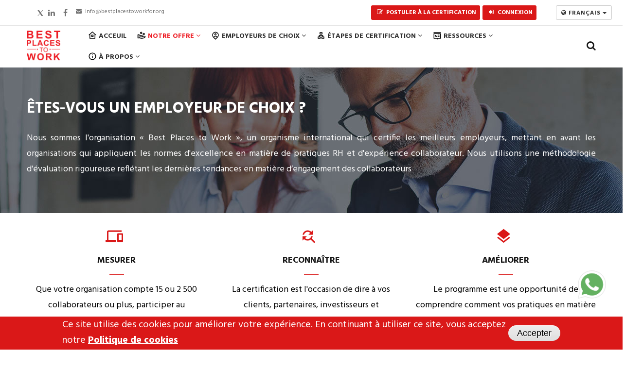

--- FILE ---
content_type: text/html; charset=UTF-8
request_url: https://bestplacestoworkfor.org/fr/notre-offre/notre-certification
body_size: 21698
content:
<!DOCTYPE html>
<html  lang="fr" dir="ltr" prefix="content: http://purl.org/rss/1.0/modules/content/  dc: http://purl.org/dc/terms/  foaf: http://xmlns.com/foaf/0.1/  og: http://ogp.me/ns#  rdfs: http://www.w3.org/2000/01/rdf-schema#  schema: http://schema.org/  sioc: http://rdfs.org/sioc/ns#  sioct: http://rdfs.org/sioc/types#  skos: http://www.w3.org/2004/02/skos/core#  xsd: http://www.w3.org/2001/XMLSchema# ">
<head> 
  <meta charset="utf-8" />
<meta property="og:determiner" content="|" />
<meta property="og:site_name" content="Best Places to Work Program" />
<link rel="canonical" href="https://bestplacestoworkfor.org/fr/notre-offre/notre-certification" />
<meta name="description" content="Découvrez comment le programme de certification Best Place to Work peut vous aider à améliorer vos performances RH" />
<meta property="og:url" content="https://bestplacestoworkfor.org/fr/notre-offre/notre-certification" />
<meta name="generator" content="Drupal" />
<meta property="og:title" content="Notre certification" />
<meta property="og:description" content="Découvrez comment le programme de certification Best Place to Work peut vous aider à améliorer vos performances RH" />
<meta property="og:image" content="https://bestplacestoworkfor.org/sites/default/files/styles/seo/public/2023-04/Notre%20certification.jpg?itok=5Pzgo4IE" />
<meta property="og:image" content="https://bestplacestoworkfor.org/fr/sites/default/files/og/1200x630.jpg" />
<meta property="og:street_address" content="Best Places to Work Ltd 20 – 22 Wenlock Road - London" />
<meta property="og:country_name" content="England" />
<meta property="og:email" content="info@bestplacestoworkfor.org" />
<meta property="og:phone_number" content="+44 208 895 6562" />
<meta name="Generator" content="Drupal 8 (https://www.drupal.org)" />
<meta name="MobileOptimized" content="width" />
<meta name="HandheldFriendly" content="true" />
<meta name="viewport" content="width=device-width, initial-scale=1.0" />
<style>div#sliding-popup, div#sliding-popup .eu-cookie-withdraw-banner, .eu-cookie-withdraw-tab {background: #da1818} div#sliding-popup.eu-cookie-withdraw-wrapper { background: transparent; } #sliding-popup h1, #sliding-popup h2, #sliding-popup h3, #sliding-popup p, #sliding-popup label, #sliding-popup div, .eu-cookie-compliance-more-button, .eu-cookie-compliance-secondary-button, .eu-cookie-withdraw-tab { color: #ffffff;} .eu-cookie-withdraw-tab { border-color: #ffffff;}</style>
<link rel="shortcut icon" href="/sites/default/files/favicon.png" type="image/png" />
<link rel="alternate" hreflang="en" href="https://bestplacestoworkfor.org/our-offer/certification" />
<link rel="alternate" hreflang="fr" href="https://bestplacestoworkfor.org/fr/notre-offre/notre-certification" />

  <link rel="icon" type="image/png" sizes="16x16" href="/sites/default/files/favicon/16x16.png">
  <link rel="icon" type="image/png" sizes="32x32" href="/sites/default/files/favicon/32x32.png">
  <link rel="icon" type="image/png" sizes="96x96" href="/sites/default/files/favicon/96x96.png">
  <link rel="icon" type="image/png" sizes="192x192" href="/sites/default/files/favicon/192x192.png">
  <meta name="viewport" content="width=device-width, target-densitydpi=160dpi, minimum-scale=1.0, maximum-scale=1.0, user-scalable=no">
  <title>Notre certification | Best Places to Work Program</title>
  <link rel="stylesheet" media="all" href="/sites/default/files/css/css_Ma6mzmCQXSiJMPs4dGFX19P8CG3LKBeahuhDs4hXfh0.css" />
<link rel="stylesheet" media="all" href="/sites/default/files/css/css_I8JcGzKXwTi-ZDdEiBfMggpjAWkAQIVxSHTCWNUBeA4.css" />
<link rel="stylesheet" media="all" href="//fonts.googleapis.com/css?family=Hind:400,300,700,500" />
<link rel="stylesheet" media="all" href="/sites/default/files/css/css_aAN_x6XbeF2PYlq2Rkl7YGVBcu0BbmpOvcRiDJfKa2s.css" />

  <script type="application/json" data-drupal-selector="drupal-settings-json">{"path":{"baseUrl":"\/","scriptPath":null,"pathPrefix":"fr\/","currentPath":"node\/2095","currentPathIsAdmin":false,"isFront":false,"currentLanguage":"fr"},"pluralDelimiter":"\u0003","suppressDeprecationErrors":true,"simple_popup_blocks":{"settings":[{"pid":"1","identifier":"block-homepopupvideo","type":"0","css_selector":"1","layout":"5","visit_counts":"0","overlay":"1","escape":"1","trigger_method":"1","trigger_selector":".btn-watch-video","delay":"0","minimize":"0","close":"1","width":"600","status":"1"},{"pid":"2","identifier":"block-popup-blocks-join-our-community","type":"0","css_selector":"1","layout":"4","visit_counts":"0","overlay":"1","escape":"0","trigger_method":"1","trigger_selector":".popup-blocks--join-our-community","delay":"0","minimize":"0","close":"1","width":"600","status":"1"},{"pid":"3","identifier":"block-popup-blocks-hr-pre-assessment","type":"0","css_selector":"1","layout":"4","visit_counts":"0","overlay":"1","escape":"0","trigger_method":"1","trigger_selector":".popup-blocks--hr-pre-assessment","delay":"0","minimize":"0","close":"1","width":"600","status":"1"},{"pid":"4","identifier":"block-popup-blocks-apply-to-company","type":"0","css_selector":"1","layout":"4","visit_counts":"0","overlay":"1","escape":"0","trigger_method":"1","trigger_selector":".popup-blocks--apply-to-company","delay":"0","minimize":"0","close":"1","width":"600","status":"1"},{"pid":"5","identifier":"block-homepopupvideo-fr","type":"0","css_selector":"1","layout":"5","visit_counts":"0","overlay":"1","escape":"1","trigger_method":"1","trigger_selector":".btn-watch-video","delay":"0","minimize":"0","close":"1","width":"600","status":"1"},{"pid":"7","identifier":"block-trainingregisterform","type":"0","css_selector":"1","layout":"4","visit_counts":"0","overlay":"1","escape":"0","trigger_method":"1","trigger_selector":".popup-blocks--training-courses-register","delay":"0","minimize":"0","close":"1","width":"600","status":"1"}]},"eu_cookie_compliance":{"popup_enabled":true,"popup_agreed_enabled":false,"popup_hide_agreed":false,"popup_clicking_confirmation":false,"popup_scrolling_confirmation":false,"popup_html_info":"\u003Cdiv class=\u0022eu-cookie-compliance-banner eu-cookie-compliance-banner-info eu-cookie-compliance-banner--opt-out\u0022\u003E\n  \u003Cdiv class=\u0022popup-content info eu-cookie-compliance-content\u0022\u003E\n    \u003Cdiv id=\u0022popup-text\u0022 class=\u0022eu-cookie-compliance-message\u0022\u003E\n      \u003Cp\u003E  Ce site utilise des cookies pour am\u00e9liorer votre exp\u00e9rience. En continuant \u00e0 utiliser ce site, vous acceptez notre  \u003Ca href=\u0022\/fr\/politique-de-cookies\u0022\u003EPolitique de cookies\u003C\/a\u003E\u003C\/p\u003E\n          \u003C\/div\u003E\n\n    \n    \u003Cdiv id=\u0022popup-buttons\u0022 class=\u0022eu-cookie-compliance-buttons\u0022\u003E\n      \u003Cbutton type=\u0022button\u0022 class=\u0022decline-button eu-cookie-compliance-secondary-button\u0022\u003ENon, merci.\u003C\/button\u003E\n              \u003Cbutton type=\u0022button\u0022 class=\u0022agree-button eu-cookie-compliance-default-button\u0022\u003EAccepter\u003C\/button\u003E\n          \u003C\/div\u003E\n  \u003C\/div\u003E\n\u003C\/div\u003E","use_mobile_message":false,"mobile_popup_html_info":"\u003Cdiv class=\u0022eu-cookie-compliance-banner eu-cookie-compliance-banner-info eu-cookie-compliance-banner--opt-out\u0022\u003E\n  \u003Cdiv class=\u0022popup-content info eu-cookie-compliance-content\u0022\u003E\n    \u003Cdiv id=\u0022popup-text\u0022 class=\u0022eu-cookie-compliance-message\u0022\u003E\n      \n          \u003C\/div\u003E\n\n    \n    \u003Cdiv id=\u0022popup-buttons\u0022 class=\u0022eu-cookie-compliance-buttons\u0022\u003E\n      \u003Cbutton type=\u0022button\u0022 class=\u0022decline-button eu-cookie-compliance-secondary-button\u0022\u003ENon, merci.\u003C\/button\u003E\n              \u003Cbutton type=\u0022button\u0022 class=\u0022agree-button eu-cookie-compliance-default-button\u0022\u003EAccepter\u003C\/button\u003E\n          \u003C\/div\u003E\n  \u003C\/div\u003E\n\u003C\/div\u003E","mobile_breakpoint":768,"popup_html_agreed":false,"popup_use_bare_css":false,"popup_height":"auto","popup_width":"100%","popup_delay":1000,"popup_link":"\/fr\/politique-de-cookies","popup_link_new_window":false,"popup_position":false,"fixed_top_position":true,"popup_language":"fr","store_consent":false,"better_support_for_screen_readers":false,"cookie_name":"","reload_page":false,"domain":"","domain_all_sites":false,"popup_eu_only_js":false,"cookie_lifetime":100,"cookie_session":0,"disagree_do_not_show_popup":false,"method":"opt_out","whitelisted_cookies":"","withdraw_markup":"\u003Cbutton type=\u0022button\u0022 class=\u0022eu-cookie-withdraw-tab\u0022\u003EParam\u00e8tres de confidentialit\u00e9\u003C\/button\u003E\n\u003Cdiv class=\u0022eu-cookie-withdraw-banner\u0022\u003E\n  \u003Cdiv class=\u0022popup-content info eu-cookie-compliance-content\u0022\u003E\n    \u003Cdiv id=\u0022popup-text\u0022 class=\u0022eu-cookie-compliance-message\u0022\u003E\n      \u003Ch2\u003ENous utilisons des cookies sur ce site pour am\u00e9liorer votre exp\u00e9rience d\u0027utilisateur.\u003C\/h2\u003E\u003Cp\u003EVous avez consenti \u00e0 l\u0027ajout de cookies.\u003C\/p\u003E\n    \u003C\/div\u003E\n    \u003Cdiv id=\u0022popup-buttons\u0022 class=\u0022eu-cookie-compliance-buttons\u0022\u003E\n      \u003Cbutton type=\u0022button\u0022 class=\u0022eu-cookie-withdraw-button\u0022\u003ERetirer le consentement\u003C\/button\u003E\n    \u003C\/div\u003E\n  \u003C\/div\u003E\n\u003C\/div\u003E","withdraw_enabled":false,"withdraw_button_on_info_popup":false,"cookie_categories":[],"enable_save_preferences_button":true,"fix_first_cookie_category":true,"select_all_categories_by_default":false},"ajaxTrustedUrl":{"\/fr\/search\/node":true},"user":{"uid":0,"permissionsHash":"960351d840b0870c2b52185157f83fa8d6a1a9ce016340aa7925b9d1fb3554d7"}}</script>

<!--[if lte IE 8]>
<script src="/sites/default/files/js/js_VtafjXmRvoUgAzqzYTA3Wrjkx9wcWhjP0G4ZnnqRamA.js"></script>
<![endif]-->
<script src="/sites/default/files/js/js_CfrKAcFixXecCvdLhys934BmnAtP5aT9uZREZK0AhOY.js"></script>

  
  </head>
<body class="layout-no-sidebars js-preloader page--fr-notre-offre-notre-certification">
  <a href="#main-content" class="visually-hidden focusable">
    Aller au contenu principal
  </a>

  

    <div class="dialog-off-canvas-main-canvas" data-off-canvas-main-canvas>
    <div class="body-page">
			<div id="jpreContent">
			<div id="jprecontent-inner">
				<div class="preloader-wrapper active">
					<img src="https://bestplacestoworkfor.org/themes/gavias_amon/images/preloader/loader_circle.png" alt="Loading"/>
				</div>
			</div>
		</div>
	
	<header id="header" class="header-v1">

    
      <div class="topbar">
      <div class="topbar-inner">
        <div class="container">
          <div class="content">  <div>
    <div id="block-topbar" class="block block-block-content block-block-content2f07e2c8-0b1d-4520-8201-4ba62df533c2 no-title">
  
    
      <div class="content block-content">
                  <div><div class="col-xs-12 col-sm-11">
      <div class="pull-left text-left">
      <ul class="inline" style="min-height: 25px; margin: 4px 0 0;">
            <li><a target="_blank" href="https://x.com/BPTW4" style="font-size: 16px;"><svg xmlns="http://www.w3.org/2000/svg" x="0px" y="0px" width="16" height="16" viewbox="0 0 50 50" fill="#737373" style="margin: 5px 0 -3px;"><path d="M 6.9199219 6 L 21.136719 26.726562 L 6.2285156 44 L 9.40625 44 L 22.544922 28.777344 L 32.986328 44 L 43 44 L 28.123047 22.3125 L 42.203125 6 L 39.027344 6 L 26.716797 20.261719 L 16.933594 6 L 6.9199219 6 z"></path></svg></a></li>
            <li><a target="_blank" href="https://www.linkedin.com/company/best-places-to-work-program/" style="font-size: 16px;"><i class="fa fa-linkedin"></i></a></li>
            <li><a target="_blank" href="https://www.facebook.com/bptw4all/" style="font-size: 16px;"><i class="fa fa-facebook"></i></a></li>
            <li><a href="mailto:info@bestplacestoworkfor.org"><span><i class="fa fa-envelope"></i>info@bestplacestoworkfor.org</span></a></li><li>
            </li></ul>
      </div>
      <div class="pull-right text-right btn-user-account" style="margin-top: 6px;">
            <ul class="inline">
            <li><a href="/fr/inscription"><span><i class="fa fa-pencil-square-o"></i>Postuler à la certification</span></a></li><li>
            </li><li><a href="https://certification.bestplacestoworkfor.org/login"><span><i class="fa fa-sign-in"></i>Connexion</span></a></li><li>
            </li></ul>
      </div>
</div></div>
      
    </div>
  </div>
<div class="language-switcher-language-url block block-language block-language-blocklanguage-interface no-title" id="block-bptw-languages-witcher" role="navigation">
  
    
      <div class="content block-content">
      <div class="col-xs-12 col-sm-1 dropdown">
		<button class="btn btn-default dropdown-toggle" type="button" id="bptw-languages-dropdown" data-toggle="dropdown" aria-haspopup="true" aria-expanded="false">
			<i class="fa fa-globe"></i>
			Français
			<span class="caret"></span>
		</button>
		<ul class="links dropdown-menu" aria-labelledby="bptw-languages-dropdown"><li>
						<a href="/our-offer/certification" class="language-link" hreflang="en" data-drupal-link-system-path="node/2095">English</a>
					</li><li>
						<a href="/fr/notre-offre/notre-certification" class="language-link is-active" hreflang="fr" data-drupal-link-system-path="node/2095">Français</a>
					</li></ul>
	</div>
    </div>
  </div>

  </div>
</div> 
        </div>
      </div>
    </div>
  
            

   <div class="header-main gv-sticky-menu">
      <div class="container">
         <div class="header-main-inner p-relative">
            <div class="row">
              <div class="col-md-1 col-sm-6 col-xs-8 branding">
                                    <div>
    <div id="block-gavias-amon-sitebranding" class="margin-top-20 clearfix site-branding block block-system block-system-branding-block no-title">
  
    
        <a href="/fr" title="Acceuil" rel="home" class="site-branding-logo padding-top-20">
        
        <img src="/sites/default/files/logo_site_0.jpg" alt="Acceuil" />
        
    </a>
    </div>

  </div>

                              </div>
              <div class="col-md-10 col-sm-6 col-xs-12 p-static">
                <div class="main-menu">
                    <div class="area-main-menu">
                      <div class="area-inner">
                                                    <div>
    

<div class="navbar navbar-default bptw-mega-menu">
	<div class="navbar-header">
		<button class="navbar-toggle" type="button" data-toggle="collapse" data-target="#navbar-collapse-grid">
			<span class="icon-bar"></span>
			<span class="icon-bar"></span>
			<span class="icon-bar"></span>
		</button>
	</div>
	<div class="navbar-collapse collapse" id="navbar-collapse-grid">
		<ul class="nav navbar-nav">
                                                                                                                <li class="menu-item">
                    <a 
                        href="/fr" 
                                                class=""
                    >
                        <svg xmlns="http://www.w3.org/2000/svg" viewBox="0 0 24 24" width="18" height="18"><path fill="none" d="M0 0h24v24H0z"/><path d="M19 21H5a1 1 0 0 1-1-1v-9H1l10.327-9.388a1 1 0 0 1 1.346 0L23 11h-3v9a1 1 0 0 1-1 1zM6 19h12V9.157l-6-5.454-6 5.454V19zm3-9h6v6H9v-6zm2 2v2h2v-2h-2z"/></svg>
                        Acceuil
                                            </a>
                                    </li>
                                                                                                                <li class="menu-item dropdown">
                    <a 
                        href="#" 
                         data-toggle="dropdown" aria-expanded="false"                        class="dropdown-toggle active"
                    >
                        <svg xmlns="http://www.w3.org/2000/svg" viewBox="0 0 24 24" width="18" height="18"><path fill="none" d="M0 0h24v24H0z"/><path d="M5 9a1 1 0 0 1 1 1 6.97 6.97 0 0 1 4.33 1.5h2.17c1.333 0 2.53.58 3.354 1.5H19a5 5 0 0 1 4.516 2.851C21.151 18.972 17.322 21 13 21c-2.79 0-5.15-.603-7.06-1.658A.998.998 0 0 1 5 20H2a1 1 0 0 1-1-1v-9a1 1 0 0 1 1-1h3zm1.001 3L6 17.022l.045.032C7.84 18.314 10.178 19 13 19c3.004 0 5.799-1.156 7.835-3.13l.133-.133-.12-.1a2.994 2.994 0 0 0-1.643-.63L19 15h-2.111c.072.322.111.656.111 1v1H8v-2l6.79-.001-.034-.078a2.501 2.501 0 0 0-2.092-1.416L12.5 13.5H9.57A4.985 4.985 0 0 0 6.002 12zM4 11H3v7h1v-7zm14-6a3 3 0 1 1 0 6 3 3 0 0 1 0-6zm0 2a1 1 0 1 0 0 2 1 1 0 0 0 0-2zm-7-5a3 3 0 1 1 0 6 3 3 0 0 1 0-6zm0 2a1 1 0 1 0 0 2 1 1 0 0 0 0-2z"/></svg>
                        Notre offre
                                                    <span class="fa fa-angle-down icaret"></span>
                                            </a>
                                        <ul class="dropdown-menu" onclick="event.stopPropagation()">
                        <li>
                            <div class="row">
                                <div class="col-xs-12 col-sm-8">
                                                                        <div class="row">
                                        <div class="col-sm-12">
                                            <h4 class="border-bottom">Certifiez votre organisation et créez un avantage concurrentiel en mettant en avant votre culture organisationnelle</h4>
                                        </div>
                                    </div>
                                                                        <div class="row">
                                        <div class="col-xs-12 col-sm-6 border-right">
                                                                                        <ul>
                                                                                                    <li class="sub-menu-item">
                                                        <a href="/fr/notre-offre/notre-certification" class="active">
                                                            <svg xmlns="http://www.w3.org/2000/svg" width="18" height="18" viewBox="0 0 24 24"><path d="M12 22c3.859 0 7-3.141 7-7s-3.141-7-7-7c-3.86 0-7 3.141-7 7s3.14 7 7 7zm0-12c2.757 0 5 2.243 5 5s-2.243 5-5 5-5-2.243-5-5 2.243-5 5-5zm-1-8H7v5.518a8.957 8.957 0 0 1 4-1.459V2zm6 0h-4v4.059a8.957 8.957 0 0 1 4 1.459V2z"/><path d="m10.019 15.811-.468 2.726L12 17.25l2.449 1.287-.468-2.726 1.982-1.932-2.738-.398L12 11l-1.225 2.481-2.738.398z"/></svg>
                                                            <span>Nos programmes de certification</span>
                                                        </a>
                                                                                                                    <p>Découvrez comment le programme de certification Best Place to Work peut vous aider à améliorer vos performances RH</p>
                                                                                                            </li>
                                                                                                                                                        <li class="sub-menu-item">
                                                        <a href="/fr/notre-offre/solutions">
                                                            <svg xmlns="http://www.w3.org/2000/svg" viewBox="0 0 24 24" width="18" height="18"><path fill="none" d="M0 0h24v24H0z"/><path d="M21 19h2v2H1v-2h2V4a1 1 0 0 1 1-1h10a1 1 0 0 1 1 1v15h4v-8h-2V9h3a1 1 0 0 1 1 1v9zM5 5v14h8V5H5zm2 6h4v2H7v-2zm0-4h4v2H7V7z"/></svg>
                                                            <span>Nos solutions</span>
                                                        </a>
                                                                                                                    <p>Apprenez à développer, engagez vos collaborateurs pour créer un environnement exceptionnel et booster les performances de votre entreprise</p>
                                                                                                            </li>
                                                                                                            </ul></div><div class="col-xs-12 col-sm-6"><ul>
                                                                                                                                                        <li class="sub-menu-item">
                                                        <a href="/fr/notre-offre/cas-entreprise">
                                                            <svg xmlns="http://www.w3.org/2000/svg" viewBox="0 0 24 24" width="18" height="18"><path fill="none" d="M0 0h24v24H0z"/><path d="M3 18.5V5a3 3 0 0 1 3-3h14a1 1 0 0 1 1 1v18a1 1 0 0 1-1 1H6.5A3.5 3.5 0 0 1 3 18.5zM19 20v-3H6.5a1.5 1.5 0 0 0 0 3H19zM10 4H6a1 1 0 0 0-1 1v10.337A3.486 3.486 0 0 1 6.5 15H19V4h-2v8l-3.5-2-3.5 2V4z"/></svg>
                                                            <span>Cas de réussite</span>
                                                        </a>
                                                                                                                    <p>Découvrez comment d'autres organisations comme la vôtre ont obtenu la certification</p>
                                                                                                            </li>
                                                                                                                                                        <li class="sub-menu-item">
                                                        <a href="/fr/notre-offre/etudes-de-cas">
                                                            <svg xmlns="http://www.w3.org/2000/svg" viewBox="0 0 24 24" width="18" height="18"><path fill="none" d="M0 0h24v24H0z"/><path d="M7 5V2a1 1 0 0 1 1-1h8a1 1 0 0 1 1 1v3h4a1 1 0 0 1 1 1v14a1 1 0 0 1-1 1H3a1 1 0 0 1-1-1V6a1 1 0 0 1 1-1h4zM4 16v3h16v-3H4zm0-2h16V7H4v7zM9 3v2h6V3H9zm2 8h2v2h-2v-2z"/></svg>
                                                            <span>Cas client</span>
                                                        </a>
                                                                                                                    <p>Découvrez comment d'autres organisations ont réussi à obtenir la certification Best Place to Work et comment cela a eu un impact sur leurs organisations</p>
                                                                                                            </li>
                                                                                                                                                </ul>
                                        </div>
                                    </div>
                                                                        <div class="row">
                                        <div class="col-sm-12">
                                            <h4 class="border-top">Vous souhaitez en savoir plus sur la certification. <a href="/fr/apropos/contact"><u>Programmez une réunion avec nos équipes</u></a></h4>
                                        </div>
                                    </div>
                                                                    </div>
                                <div class="col-xs-12 col-sm-4">
                                    <div class="bptw-mega-menu--success-story">
                                                                                    <h3>Nos solutions</h3>
                                            <p class="solutions-desc">Votre chemin pour la mise en œuvre d'une culture organisationnelle performante</p>
                                            <ul class="solutions-items">
                                                <li>
                                                    <a href="/fr/notre-offre/nos-solutions">Développer votre marque employeur</a>
                                                </li>
                                                <li>
                                                    <a href="/fr/notre-offre/nos-solutions">Améliorer les pratiques RH</a>
                                                </li>
                                                <li>
                                                    <a href="/fr/notre-offre/nos-solutions">Augmenter l'engagement des collaborateurs</a>
                                                </li>
                                                <li>
                                                    <a href="/fr/notre-offre/nos-solutions">Améliorer l'efficacité des managers</a>
                                                </li>
                                                <li>
                                                    <a href="/fr/notre-offre/nos-solutions">Accroître la diversité, l'équité et l'inclusion</a>
                                                </li>
                                            </ul>
                                                                            </div>
                                </div>
                            </div>
                        </li>
                    </ul>
                                    </li>
                                                                                                                <li class="menu-item dropdown">
                    <a 
                        href="#" 
                         data-toggle="dropdown" aria-expanded="false"                        class="dropdown-toggle"
                    >
                        <svg xmlns="http://www.w3.org/2000/svg" viewBox="0 0 24 24" width="18" height="18"><path fill="none" d="M0 0h24v24H0z"/><path d="M17.084 15.812a7 7 0 1 0-10.168 0A5.996 5.996 0 0 1 12 13a5.996 5.996 0 0 1 5.084 2.812zm-8.699 1.473L12 20.899l3.615-3.614a4 4 0 0 0-7.23 0zM12 23.728l-6.364-6.364a9 9 0 1 1 12.728 0L12 23.728zM12 10a1 1 0 1 0 0-2 1 1 0 0 0 0 2zm0 2a3 3 0 1 1 0-6 3 3 0 0 1 0 6z"/></svg>
                        Employeurs de choix
                                                    <span class="fa fa-angle-down icaret"></span>
                                            </a>
                                        <ul class="dropdown-menu" onclick="event.stopPropagation()">
                        <li>
                            <div class="row">
                                <div class="col-xs-12 col-sm-8">
                                                                        <div class="row">
                                        <div class="col-sm-12">
                                            <h4 class="border-bottom">Nos organisations certifiées valorisent leurs collaborateurs et comprennent l'importance d'une équipe engagée.</h4>
                                        </div>
                                    </div>
                                                                        <div class="row">
                                        <div class="col-xs-12 col-sm-6 border-right">
                                                                                        <ul>
                                                                                                    <li class="sub-menu-item">
                                                        <a href="/fr/employeurs-de-choix/entreprises-certifiees">
                                                            <svg xmlns="http://www.w3.org/2000/svg" width="18" height="18" viewBox="0 0 24 24"><path d="M21 4h-3V3a1 1 0 0 0-1-1H7a1 1 0 0 0-1 1v1H3a1 1 0 0 0-1 1v3c0 4.31 1.799 6.91 4.819 7.012A6.001 6.001 0 0 0 11 17.91V20H9v2h6v-2h-2v-2.09a6.01 6.01 0 0 0 4.181-2.898C20.201 14.91 22 12.31 22 8V5a1 1 0 0 0-1-1zM4 8V6h2v6.83C4.216 12.078 4 9.299 4 8zm8 8c-2.206 0-4-1.794-4-4V4h8v8c0 2.206-1.794 4-4 4zm6-3.17V6h2v2c0 1.299-.216 4.078-2 4.83z"/></svg>
                                                            <span>Entreprises certifiées</span>
                                                        </a>
                                                                                                                    <p>Découvrez des organisations certifiées au niveau national, régional et international</p>
                                                                                                            </li>
                                                                                                                                                        <li class="sub-menu-item">
                                                        <a href="/fr/employeurs-de-choix/evenements-de-celebration">
                                                            <svg xmlns="http://www.w3.org/2000/svg" width="18" height="18" viewBox="0 0 24 24"><path d="M18 8.31c-.36-.41-.73-.82-1.12-1.21l-.29-.27.14-.12a3.15 3.15 0 0 0 .9-3.49A3.91 3.91 0 0 0 14 1v2a2 2 0 0 1 1.76 1c.17.4 0 .84-.47 1.31-.07.08-.15.13-.22.2-3-2.41-6.29-3.77-7.9-2.16a2.16 2.16 0 0 0-.41.59v.1l-.18.53-4.41 13.1A3.28 3.28 0 0 0 5.28 22a3.21 3.21 0 0 0 1-.17L20 17.28a1 1 0 0 0 .43-.31l.21-.18c1.43-1.44.51-4.21-1.41-6.9A6.63 6.63 0 0 1 23 9V7a8.44 8.44 0 0 0-5 1.31zM5.7 19.93a1.29 1.29 0 0 1-1.63-1.63l1.36-4.1a10.7 10.7 0 0 0 4.29 4.39zm7-2.33a8.87 8.87 0 0 1-6.3-6.29l1-3 .06.09c.11.22.25.45.39.68s.16.29.26.44.33.48.51.73.19.28.3.42.43.55.66.82l.29.35c.34.39.7.77 1.08 1.16s.68.64 1 1l.33.28.78.63.37.28c.28.2.55.4.83.58l.31.2c.36.22.72.43 1.07.61h.05zm6.51-2.23h-.06c-.69.38-3.56-.57-6.79-3.81-.34-.34-.66-.67-.95-1l-.29-.35-.53-.64-.29-.4c-.13-.19-.27-.37-.39-.55l-.26-.42-.29-.47c-.08-.14-.14-.27-.21-.4s-.15-.26-.21-.4a3.31 3.31 0 0 1-.14-.36c-.05-.13-.11-.26-.15-.38S8.6 6 8.57 5.88s-.05-.22-.07-.32a2.26 2.26 0 0 1 0-.26 1 1 0 0 1 0-.24l.11-.31c.36-.36 2.23 0 4.73 1.9A4.13 4.13 0 0 1 12 7v2a6.45 6.45 0 0 0 3-.94l.48.46c.42.42.81.85 1.18 1.28a5.32 5.32 0 0 0-.6 3.4l2-.39a3.57 3.57 0 0 1 0-1.12 11.3 11.3 0 0 1 .81 1.45c.56 1.32.52 2.06.34 2.23z"/></svg>
                                                            <span>Célébration</span>
                                                        </a>
                                                                                                                    <p>Célébrez votre certification dans vos locaux ou lors de nos événements de célébration externes</p>
                                                                                                            </li>
                                                                                                                                                        <li class="sub-menu-item">
                                                        <a href="/employers-of-choice/specific-programs">
                                                            <svg xmlns="http://www.w3.org/2000/svg" viewBox="0 0 24 24" width="18" height="18"><path d="M5 8V20H9V8H5ZM3 7L7 2L11 7V22H3V7ZM19 16V14H16V12H19V10H17V8H19V6H15V20H19V18H17V16H19ZM14 4H20C20.5523 4 21 4.44772 21 5V21C21 21.5523 20.5523 22 20 22H14C13.4477 22 13 21.5523 13 21V5C13 4.44772 13.4477 4 14 4Z"></path></svg>
                                                            <span>Programmes spécifiques</span>
                                                        </a>
                                                                                                                    <p>Démarquez-vous comme employeur de choix avec l’un de nos programmes spécifiques</p>
                                                                                                            </li>
                                                                                                            </ul></div><div class="col-xs-12 col-sm-6"><ul>
                                                                                                                                                        <li class="sub-menu-item">
                                                        <a href="/fr/employeurs-de-choix/nos-listes">
                                                            <svg xmlns="http://www.w3.org/2000/svg" viewBox="0 0 24 24" width="18" height="18"><path fill="none" d="M0 0h24v24H0z"/><path d="M19 22H5a3 3 0 0 1-3-3V3a1 1 0 0 1 1-1h14a1 1 0 0 1 1 1v12h4v4a3 3 0 0 1-3 3zm-1-5v2a1 1 0 0 0 2 0v-2h-2zm-2 3V4H4v15a1 1 0 0 0 1 1h11zM6 7h8v2H6V7zm0 4h8v2H6v-2zm0 4h5v2H6v-2z"/></svg>
                                                            <span>Nos listes</span>
                                                        </a>
                                                                                                                    <p>Les organisations certifiées sont affichées dans nos différents classements</p>
                                                                                                            </li>
                                                                                                                                                        <li class="sub-menu-item">
                                                        <a href="/fr/employeurs-de-choix/communiques-de-presse">
                                                            <svg xmlns="http://www.w3.org/2000/svg" width="18" height="18" viewBox="0 0 24 24"><path d="M19.875 3H4.125C2.953 3 2 3.897 2 5v14c0 1.103.953 2 2.125 2h15.75C21.047 21 22 20.103 22 19V5c0-1.103-.953-2-2.125-2zm0 16H4.125c-.057 0-.096-.016-.113-.016-.007 0-.011.002-.012.008L3.988 5.046c.007-.01.052-.046.137-.046h15.75c.079.001.122.028.125.008l.012 13.946c-.007.01-.052.046-.137.046z"/><path d="M6 7h6v6H6zm7 8H6v2h12v-2h-4zm1-4h4v2h-4zm0-4h4v2h-4z"/></svg>
                                                            <span>Communiqués de presse</span>
                                                        </a>
                                                                                                                    <p>Consultez les communiqués de presse des organisations certifiées à travers le monde</p>
                                                                                                            </li>
                                                                                                                                                        <li class="sub-menu-item">
                                                        <a href="/fr/employers-of-choice/companies-profile">
                                                            <svg xmlns="http://www.w3.org/2000/svg" width="18" height="18" viewBox="0 0 24 24"><path d="M19 2H9c-1.103 0-2 .897-2 2v5.586l-4.707 4.707A1 1 0 0 0 3 16v5a1 1 0 0 0 1 1h16a1 1 0 0 0 1-1V4c0-1.103-.897-2-2-2zm-8 18H5v-5.586l3-3 3 3V20zm8 0h-6v-4a.999.999 0 0 0 .707-1.707L9 9.586V4h10v16z"/><path d="M11 6h2v2h-2zm4 0h2v2h-2zm0 4.031h2V12h-2zM15 14h2v2h-2zm-8 1h2v2H7z"/></svg>
                                                            <span>Profil des entreprises</span>
                                                        </a>
                                                                                                                    <p>Découvrez les entreprises qui créent les meilleures cultures de travail</p>
                                                                                                            </li>
                                                                                                                                                </ul>
                                        </div>
                                    </div>
                                                                        <div class="row">
                                        <div class="col-sm-12">
                                            <h4 class="border-top">Vous souhaitez en savoir plus sur la certification. <a href="/fr/apropos/contact"><u>Programmez une réunion avec nos équipes</u></a></h4>
                                        </div>
                                    </div>
                                                                    </div>
                                <div class="col-xs-12 col-sm-4">
                                    <div class="bptw-mega-menu--success-story">
                                                                                    <h3>Découvrez des cas de réussite d’entreprise</h3>
                                            <div class="views-element-container"><div class="js-view-dom-id-6305ef710b1e3c6647aab8d6ca61da231a1cc96579e5499c7c997a85c08a5ead">
  
  
  

  
  
  

  <div class="view-content-wrap " data-items="">
             <div class="item">
       <div class="views-field views-field-title"><span class="field-content"><a href="/our-offer/success-stories/europe/romania/pluxee" hreflang="en">Inside Pluxee Romania: A Culture of Purpose and Belonging</a></span></div><div class="views-field views-field-field-featured-image"><div class="field-content">  <a href="/our-offer/success-stories/europe/romania/pluxee" hreflang="en"><img src="/sites/default/files/2025-11/team%20384x220.jpg" width="384" height="220" alt="Pluxee Romania" typeof="foaf:Image" />
</a>
</div></div>
     </div>
   </div>

    

  
  

  
  
</div>
</div>

                                                                            </div>
                                </div>
                            </div>
                        </li>
                    </ul>
                                    </li>
                                                                                                                <li class="menu-item dropdown">
                    <a 
                        href="#" 
                         data-toggle="dropdown" aria-expanded="false"                        class="dropdown-toggle"
                    >
                        <svg xmlns="http://www.w3.org/2000/svg" viewBox="0 0 24 24" width="18" height="18"><path fill="none" d="M0 0H24V24H0z"/><path d="M15 3c.552 0 1 .448 1 1v4c0 .552-.448 1-1 1h-2v2h4c.552 0 1 .448 1 1v3h2c.552 0 1 .448 1 1v4c0 .552-.448 1-1 1h-6c-.552 0-1-.448-1-1v-4c0-.552.448-1 1-1h2v-2H8v2h2c.552 0 1 .448 1 1v4c0 .552-.448 1-1 1H4c-.552 0-1-.448-1-1v-4c0-.552.448-1 1-1h2v-3c0-.552.448-1 1-1h4V9H9c-.552 0-1-.448-1-1V4c0-.552.448-1 1-1h6zM9 17H5v2h4v-2zm10 0h-4v2h4v-2zM14 5h-4v2h4V5z"/></svg>
                        Étapes de certification
                                                    <span class="fa fa-angle-down icaret"></span>
                                            </a>
                                        <ul class="dropdown-menu" onclick="event.stopPropagation()">
                        <li>
                            <div class="row">
                                <div class="col-xs-12 col-sm-8">
                                                                        <div class="row">
                                        <div class="col-sm-12">
                                            <h4 class="border-bottom">Votre parcours de certification prendra 4 semaines. Nous serons avec vous à chaque étape pour rendre les choses aussi simples que possible</h4>
                                        </div>
                                    </div>
                                                                        <div class="row">
                                        <div class="col-xs-12 col-sm-6 border-right">
                                                                                        <ul>
                                                                                                    <li class="sub-menu-item">
                                                        <a href="/fr/etapes-de-certification/notre-modele-devaluation">
                                                            <svg xmlns="http://www.w3.org/2000/svg" viewBox="0 0 24 24" width="18" height="18"><path fill="none" d="M0 0L24 0 24 24 0 24z"/><path d="M17 2v2h3.007c.548 0 .993.445.993.993v16.014c0 .548-.445.993-.993.993H3.993C3.445 22 3 21.555 3 21.007V4.993C3 4.445 3.445 4 3.993 4H7V2h10zM7 6H5v14h14V6h-2v2H7V6zm2 10v2H7v-2h2zm0-3v2H7v-2h2zm0-3v2H7v-2h2zm6-6H9v2h6V4z"/></svg>
                                                            <span>Notre modèle d'évaluation</span>
                                                        </a>
                                                                                                                    <p>Découvrez nos 8 facteurs d'évaluation axés sur les pratiques RH et l'expérience collaborateur</p>
                                                                                                            </li>
                                                                                                                                                        <li class="sub-menu-item">
                                                        <a href="/fr/etapes-de-certification/comment-ca-fonctionne">
                                                            <svg xmlns="http://www.w3.org/2000/svg" viewBox="0 0 24 24" width="18" height="18"><path fill="none" d="M0 0h24v24H0z"/><path d="M12 22C6.477 22 2 17.523 2 12S6.477 2 12 2s10 4.477 10 10-4.477 10-10 10zm0-2a8 8 0 1 0 0-16 8 8 0 0 0 0 16zm-1-5h2v2h-2v-2zm2-1.645V14h-2v-1.5a1 1 0 0 1 1-1 1.5 1.5 0 1 0-1.471-1.794l-1.962-.393A3.501 3.501 0 1 1 13 13.355z"/></svg>
                                                            <span>Comment ça fonctionne</span>
                                                        </a>
                                                                                                                    <p>Découvrez les étapes de certification et leur impact sur votre organisation</p>
                                                                                                            </li>
                                                                                                            </ul></div><div class="col-xs-12 col-sm-6"><ul>
                                                                                                                                                        <li class="sub-menu-item">
                                                        <a href="/fr/etapes-de-certification/foire-aux-questions">
                                                            <svg xmlns="http://www.w3.org/2000/svg" viewBox="0 0 24 24" width="18" height="18"><path fill="none" d="M0 0h24v24H0z"/><path d="M13 21v2h-2v-2H3a1 1 0 0 1-1-1V4a1 1 0 0 1 1-1h6a3.99 3.99 0 0 1 3 1.354A3.99 3.99 0 0 1 15 3h6a1 1 0 0 1 1 1v16a1 1 0 0 1-1 1h-8zm7-2V5h-5a2 2 0 0 0-2 2v12h7zm-9 0V7a2 2 0 0 0-2-2H4v14h7z"/></svg>
                                                            <span>Questions fréquemment posées</span>
                                                        </a>
                                                                                                                    <p>Consultez certaines de nos questions fréquemment posées sur le programme</p>
                                                                                                            </li>
                                                                                                                                                        <li class="sub-menu-item">
                                                        <a href="/fr/etapes-de-certification/evaluation-rh">
                                                            <svg xmlns="http://www.w3.org/2000/svg" viewBox="0 0 24 24" width="18" height="18"><path fill="none" d="M0 0h24v24H0z"/><path d="M20 22H4a1 1 0 0 1-1-1V3a1 1 0 0 1 1-1h16a1 1 0 0 1 1 1v18a1 1 0 0 1-1 1zm-1-2V4H5v16h14zM8 7h8v2H8V7zm0 4h8v2H8v-2zm0 4h5v2H8v-2z"/></svg>
                                                            <span>Pré-évaluation RH</span>
                                                        </a>
                                                                                                                    <p>Évaluez votre niveau de préparation pour obtenir la certification</p>
                                                                                                            </li>
                                                                                                                                                </ul>
                                        </div>
                                    </div>
                                                                        <div class="row">
                                        <div class="col-sm-12">
                                            <h4 class="border-top">Vous souhaitez en savoir plus sur la certification. <a href="/fr/apropos/contact"><u>Programmez une réunion avec nos équipes</u></a></h4>
                                        </div>
                                    </div>
                                                                    </div>
                                <div class="col-xs-12 col-sm-4">
                                    <div class="bptw-mega-menu--success-story">
                                                                                    <h3>Découvrez des cas de réussite d’entreprise</h3>
                                            <div class="views-element-container"><div class="js-view-dom-id-15d2689e59f137fb7c2a0bdb5a33a0037973e2c0241128943b86251b3e783099">
  
  
  

  
  
  

  <div class="view-content-wrap " data-items="">
             <div class="item">
       <div class="views-field views-field-title"><span class="field-content"><a href="/our-offer/success-stories/europe/romania/pluxee" hreflang="en">Inside Pluxee Romania: A Culture of Purpose and Belonging</a></span></div><div class="views-field views-field-field-featured-image"><div class="field-content">  <a href="/our-offer/success-stories/europe/romania/pluxee" hreflang="en"><img src="/sites/default/files/2025-11/team%20384x220.jpg" width="384" height="220" alt="Pluxee Romania" typeof="foaf:Image" />
</a>
</div></div>
     </div>
   </div>

    

  
  

  
  
</div>
</div>

                                                                            </div>
                                </div>
                            </div>
                        </li>
                    </ul>
                                    </li>
                                                                                                                <li class="menu-item dropdown">
                    <a 
                        href="#" 
                         data-toggle="dropdown" aria-expanded="false"                        class="dropdown-toggle"
                    >
                        <svg xmlns="http://www.w3.org/2000/svg" viewBox="0 0 24 24" width="18" height="18"><path fill="none" d="M0 0h24v24H0z"/><path d="M13 21v2h-2v-2H3a1 1 0 0 1-1-1V6h20v14a1 1 0 0 1-1 1h-8zm-9-2h16V8H4v11zm9-9h5v2h-5v-2zm0 4h5v2h-5v-2zm-4-4v3h3a3 3 0 1 1-3-3zM2 3h20v2H2V3z"/></svg>
                        Ressources
                                                    <span class="fa fa-angle-down icaret"></span>
                                            </a>
                                        <ul class="dropdown-menu" onclick="event.stopPropagation()">
                        <li>
                            <div class="row">
                                <div class="col-xs-12 col-sm-8">
                                                                        <div class="row">
                                        <div class="col-sm-12">
                                            <h4 class="border-bottom">Améliorez et maintenez votre culture performante avec des ressources par des experts RH</h4>
                                        </div>
                                    </div>
                                                                        <div class="row">
                                        <div class="col-xs-12 col-sm-6 border-right">
                                                                                        <ul>
                                                                                                    <li class="sub-menu-item">
                                                        <a href="/fr/ressources/articles">
                                                            <svg xmlns="http://www.w3.org/2000/svg" viewBox="0 0 24 24" width="18" height="18"><path fill="none" d="M0 0h24v24H0z"/><path d="M21 8v12.993A1 1 0 0 1 20.007 22H3.993A.993.993 0 0 1 3 21.008V2.992C3 2.455 3.449 2 4.002 2h10.995L21 8zm-2 1h-5V4H5v16h14V9zM8 7h3v2H8V7zm0 4h8v2H8v-2zm0 4h8v2H8v-2z"/></svg>
                                                            <span>Articles</span>
                                                        </a>
                                                                                                                    <p>Votre source pour les meilleures pratiques, les conseils et les tendances dans votre secteur d'activité</p>
                                                                                                            </li>
                                                                                                                                                        <li class="sub-menu-item">
                                                        <a href="/fr/ressources/webinaires">
                                                            <svg xmlns="http://www.w3.org/2000/svg" viewBox="0 0 24 24" width="18" height="18"><path fill="none" d="M0 0h24v24H0z"/><path d="M17 3h4a1 1 0 0 1 1 1v16a1 1 0 0 1-1 1H3a1 1 0 0 1-1-1V4a1 1 0 0 1 1-1h4V1h2v2h6V1h2v2zm3 6V5h-3v2h-2V5H9v2H7V5H4v4h16zm0 2H4v8h16v-8zM6 13h5v4H6v-4z"/></svg>
                                                            <span>Webinaires et événements</span>
                                                        </a>
                                                                                                                    <p>Obtenez des idées et des stratégies RH d'experts de coachs RH lors des prochains webinaires et événements</p>
                                                                                                            </li>
                                                                                                                                                        <li class="sub-menu-item">
                                                        <a href="/trainings">
                                                            <svg xmlns="http://www.w3.org/2000/svg" width="18" height="18" viewBox="0 0 24 24"><path d="M21 8c-.202 0-4.85.029-9 2.008C7.85 8.029 3.202 8 3 8a1 1 0 0 0-1 1v9.883a1 1 0 0 0 .305.719c.195.188.48.305.729.28l.127-.001c.683 0 4.296.098 8.416 2.025.016.008.034.005.05.011.119.049.244.083.373.083s.254-.034.374-.083c.016-.006.034-.003.05-.011 4.12-1.928 7.733-2.025 8.416-2.025l.127.001c.238.025.533-.092.729-.28.194-.189.304-.449.304-.719V9a1 1 0 0 0-1-1zM4 10.049c1.485.111 4.381.48 7 1.692v7.742c-3-1.175-5.59-1.494-7-1.576v-7.858zm16 7.858c-1.41.082-4 .401-7 1.576v-7.742c2.619-1.212 5.515-1.581 7-1.692v7.858z"/><circle cx="12" cy="5" r="3"/></svg>

                                                            <span>Trainings</span>
                                                        </a>
                                                                                                                    <p>Gain practical skills and leadership strategies from experts to build a thriving workplace culture</p>
                                                                                                            </li>
                                                                                                            </ul></div><div class="col-xs-12 col-sm-6"><ul>
                                                                                                                                                        <li class="sub-menu-item">
                                                        <a href="/fr/ressources/notre-communaute">
                                                            <svg xmlns="http://www.w3.org/2000/svg" viewBox="0 0 24 24" width="18" height="18"><path fill="none" d="M0 0h24v24H0z"/><path d="M9.55 11.5a2.25 2.25 0 1 1 0-4.5 2.25 2.25 0 0 1 0 4.5zm.45 8.248V16.4c0-.488.144-.937.404-1.338a6.473 6.473 0 0 0-5.033 1.417A8.012 8.012 0 0 0 10 19.749zM4.453 14.66A8.462 8.462 0 0 1 9.5 13c1.043 0 2.043.188 2.967.532.878-.343 1.925-.532 3.033-.532 1.66 0 3.185.424 4.206 1.156a8 8 0 1 0-15.253.504zm14.426 1.426C18.486 15.553 17.171 15 15.5 15c-2.006 0-3.5.797-3.5 1.4V20a7.996 7.996 0 0 0 6.88-3.914zM12 22C6.477 22 2 17.523 2 12S6.477 2 12 2s10 4.477 10 10-4.477 10-10 10zm3.5-9.5a2 2 0 1 1 0-4 2 2 0 0 1 0 4z"/></svg>
                                                            <span>Notre communauté RH</span>
                                                        </a>
                                                                                                                    <p>Notre communauté RH rassemble des professionnels, des experts et des coachs RH pour échanger des défis organisationnels et des meilleures pratiques</p>
                                                                                                            </li>
                                                                                                                                                        <li class="sub-menu-item">
                                                        <a href="/fr/ressources/comparatif">
                                                            <svg xmlns="http://www.w3.org/2000/svg" viewBox="0 0 24 24" width="18" height="18"><path fill="none" d="M0 0h24v24H0z"/><path d="M11 .543c.33-.029.663-.043 1-.043C18.351.5 23.5 5.649 23.5 12c0 .337-.014.67-.043 1h-1.506c-.502 5.053-4.766 9-9.951 9-5.523 0-10-4.477-10-10 0-5.185 3.947-9.449 9-9.95V.542zM11 13V4.062A8.001 8.001 0 0 0 12 20a8.001 8.001 0 0 0 7.938-7H11zm10.448-2A9.503 9.503 0 0 0 13 2.552V11h8.448z"/></svg>
                                                            <span>Benchmark</span>
                                                        </a>
                                                                                                                    <p>Découvrez comment les entreprises créent des expériences collaborateurs de classe mondiale dans différents pays</p>
                                                                                                            </li>
                                                                                                                                                </ul>
                                        </div>
                                    </div>
                                                                        <div class="row">
                                        <div class="col-sm-12">
                                            <h4 class="border-top">Vous souhaitez en savoir plus sur la certification. <a href="/fr/apropos/contact"><u>Programmez une réunion avec nos équipes</u></a></h4>
                                        </div>
                                    </div>
                                                                    </div>
                                <div class="col-xs-12 col-sm-4">
                                    <div class="bptw-mega-menu--success-story">
                                                                                    <h3>Découvrez des cas de réussite d’entreprise</h3>
                                            <div class="views-element-container"><div class="js-view-dom-id-74dd1957138baaf7de297ca8256031c18666eecc25133ff8f967b0878c919594">
  
  
  

  
  
  

  <div class="view-content-wrap " data-items="">
             <div class="item">
       <div class="views-field views-field-title"><span class="field-content"><a href="/our-offer/success-stories/europe/romania/pluxee" hreflang="en">Inside Pluxee Romania: A Culture of Purpose and Belonging</a></span></div><div class="views-field views-field-field-featured-image"><div class="field-content">  <a href="/our-offer/success-stories/europe/romania/pluxee" hreflang="en"><img src="/sites/default/files/2025-11/team%20384x220.jpg" width="384" height="220" alt="Pluxee Romania" typeof="foaf:Image" />
</a>
</div></div>
     </div>
   </div>

    

  
  

  
  
</div>
</div>

                                                                            </div>
                                </div>
                            </div>
                        </li>
                    </ul>
                                    </li>
                                                                                                                <li class="menu-item dropdown">
                    <a 
                        href="#" 
                         data-toggle="dropdown" aria-expanded="false"                        class="dropdown-toggle"
                    >
                        <svg xmlns="http://www.w3.org/2000/svg" viewBox="0 0 24 24" width="18" height="18"><path fill="none" d="M0 0h24v24H0z"/><path d="M12 22C6.477 22 2 17.523 2 12S6.477 2 12 2s10 4.477 10 10-4.477 10-10 10zm0-2a8 8 0 1 0 0-16 8 8 0 0 0 0 16zM11 7h2v2h-2V7zm0 4h2v6h-2v-6z"/></svg>
                        À propos
                                                    <span class="fa fa-angle-down icaret"></span>
                                            </a>
                                        <ul class="dropdown-menu" onclick="event.stopPropagation()">
                        <li>
                            <div class="row">
                                <div class="col-xs-12 col-sm-8">
                                                                        <div class="row">
                                        <div class="col-sm-12">
                                            <h4 class="border-bottom">Nous existons pour accélérer le leadership des équipe RH, afin que les entreprises et leurs collaborateurs puissent avancer</h4>
                                        </div>
                                    </div>
                                                                        <div class="row">
                                        <div class="col-xs-12 col-sm-6 border-right">
                                                                                        <ul>
                                                                                                    <li class="sub-menu-item">
                                                        <a href="/fr/apropos/notre-histoire">
                                                            <svg xmlns="http://www.w3.org/2000/svg" viewBox="0 0 24 24" width="18" height="18"><path fill="none" d="M0 0h24v24H0z"/><path d="M19 22H5a3 3 0 0 1-3-3V3a1 1 0 0 1 1-1h14a1 1 0 0 1 1 1v12h4v4a3 3 0 0 1-3 3zm-1-5v2a1 1 0 0 0 2 0v-2h-2zm-2 3V4H4v15a1 1 0 0 0 1 1h11zM6 7h8v2H6V7zm0 4h8v2H6v-2zm0 4h5v2H6v-2z"/></svg>
                                                            <span>Notre histoire</span>
                                                        </a>
                                                                                                                    <p>Pour créer un meilleur environnement de travail de classe mondial, nous avons besoin de collaborateurs de talent</p>
                                                                                                            </li>
                                                                                                                                                        <li class="sub-menu-item">
                                                        <a href="/fr/apropos/opportunites-de-partenariat">
                                                            <svg xmlns="http://www.w3.org/2000/svg" viewBox="0 0 24 24" width="18" height="18"><path fill="none" d="M0 0h24v24H0z"/><path d="M3.161 4.469a6.5 6.5 0 0 1 8.84-.328 6.5 6.5 0 0 1 9.178 9.154l-7.765 7.79a2 2 0 0 1-2.719.102l-.11-.101-7.764-7.791a6.5 6.5 0 0 1 .34-8.826zm1.414 1.414a4.5 4.5 0 0 0-.146 6.21l.146.154L12 19.672l5.303-5.304-3.535-3.535-1.06 1.06a3 3 0 1 1-4.244-4.242l2.102-2.103a4.501 4.501 0 0 0-5.837.189l-.154.146zm8.486 2.828a1 1 0 0 1 1.414 0l4.242 4.242.708-.706a4.5 4.5 0 0 0-6.211-6.51l-.153.146-3.182 3.182a1 1 0 0 0-.078 1.327l.078.087a1 1 0 0 0 1.327.078l.087-.078 1.768-1.768z"/></svg>
                                                            <span>Partenaires</span>
                                                        </a>
                                                                                                                    <p>Nous collaborons avec des organisations qui partagent notre mission d'aider les entreprises à bâtir une culture organisationnelle performante</p>
                                                                                                            </li>
                                                                                                                                                        <li class="sub-menu-item">
                                                        <a href="/fr/apropos/programme-de-parrainage">
                                                            <svg xmlns="http://www.w3.org/2000/svg" viewBox="0 0 24 24" width="18" height="18"><path fill="none" d="M0 0h24v24H0z"/><path d="M1 22a8 8 0 1 1 16 0h-2a6 6 0 1 0-12 0H1zm8-9c-3.315 0-6-2.685-6-6s2.685-6 6-6 6 2.685 6 6-2.685 6-6 6zm0-2c2.21 0 4-1.79 4-4s-1.79-4-4-4-4 1.79-4 4 1.79 4 4 4zM21.548.784A13.942 13.942 0 0 1 23 7c0 2.233-.523 4.344-1.452 6.216l-1.645-1.196A11.955 11.955 0 0 0 21 7c0-1.792-.393-3.493-1.097-5.02L21.548.784zm-3.302 2.4A9.97 9.97 0 0 1 19 7a9.97 9.97 0 0 1-.754 3.816l-1.677-1.22A7.99 7.99 0 0 0 17 7a7.99 7.99 0 0 0-.43-2.596l1.676-1.22z"/></svg>
                                                            <span>Programme de parrainage</span>
                                                        </a>
                                                                                                                    <p>Invitez vos collègues RH à découvrir la certification</p>
                                                                                                            </li>
                                                                                                            </ul></div><div class="col-xs-12 col-sm-6"><ul>
                                                                                                                                                        <li class="sub-menu-item">
                                                        <a href="/fr/apropos/carrieres">
                                                            <svg xmlns="http://www.w3.org/2000/svg" viewBox="0 0 24 24" width="18" height="18"><path fill="none" d="M0 0h24v24H0z"/><path d="M21 20h2v2H1v-2h2V3a1 1 0 0 1 1-1h16a1 1 0 0 1 1 1v17zm-2 0V4H5v16h14zM8 11h3v2H8v-2zm0-4h3v2H8V7zm0 8h3v2H8v-2zm5 0h3v2h-3v-2zm0-4h3v2h-3v-2zm0-4h3v2h-3V7z"/></svg>
                                                            <span>Carrières</span>
                                                        </a>
                                                                                                                    <p>Travaillez de presque n'importe où</p>
                                                                                                            </li>
                                                                                                                                                        <li class="sub-menu-item">
                                                        <a href="/fr/apropos/contact">
                                                            <svg xmlns="http://www.w3.org/2000/svg" viewBox="0 0 24 24" width="18" height="18"><path fill="none" d="M0 0h24v24H0z"/><path d="M22 20.007a1 1 0 0 1-.992.993H2.992A.993.993 0 0 1 2 20.007V19h18V7.3l-8 7.2-10-9V4a1 1 0 0 1 1-1h18a1 1 0 0 1 1 1v16.007zM4.434 5L12 11.81 19.566 5H4.434zM0 15h8v2H0v-2zm0-5h5v2H0v-2z"/></svg>
                                                            <span>Contactez-nous</span>
                                                        </a>
                                                                                                                    <p>Vous cherchez plus d'informations sur la certification ou vous souhaitez poser une question générale, notre équipe peut vous aider</p>
                                                                                                            </li>
                                                                                                                                                </ul>
                                        </div>
                                    </div>
                                                                    </div>
                                <div class="col-xs-12 col-sm-4">
                                    <div class="bptw-mega-menu--success-story">
                                                                                    <h3>Découvrez des cas de réussite d’entreprise</h3>
                                            <div class="views-element-container"><div class="js-view-dom-id-fe4b5b7650c598a50c539328be51eeba4d8eee68882e8196fa20f62c1ba70066">
  
  
  

  
  
  

  <div class="view-content-wrap " data-items="">
             <div class="item">
       <div class="views-field views-field-title"><span class="field-content"><a href="/our-offer/success-stories/europe/romania/pluxee" hreflang="en">Inside Pluxee Romania: A Culture of Purpose and Belonging</a></span></div><div class="views-field views-field-field-featured-image"><div class="field-content">  <a href="/our-offer/success-stories/europe/romania/pluxee" hreflang="en"><img src="/sites/default/files/2025-11/team%20384x220.jpg" width="384" height="220" alt="Pluxee Romania" typeof="foaf:Image" />
</a>
</div></div>
     </div>
   </div>

    

  
  

  
  
</div>
</div>

                                                                            </div>
                                </div>
                            </div>
                        </li>
                    </ul>
                                    </li>
            		</ul>
	</div>
</div>

  </div>

                          
                                                     <div class="gva-search-region search-region">
                              <span class="icon"><i class="fa fa-search"></i></span>
                              <div class="search-content">  
                                  <div>
    <div class="search-block-form block block-search container-inline" data-drupal-selector="search-block-form" id="block-gavias-amon-searchform" role="search">
  
    
    <div class="content container-inline">
        <form action="/fr/search/node" method="get" id="search-block-form" accept-charset="UTF-8" class="search-form search-block-form">
  <div class="js-form-item form-item js-form-type-search form-item-keys js-form-item-keys form-no-label">
      <label for="edit-keys" class="visually-hidden">Rechercher</label>
        <input title="Saisir les termes à rechercher." data-drupal-selector="edit-keys" type="search" id="edit-keys" name="keys" value="" size="15" maxlength="128" class="form-search" />

        </div>
<div data-drupal-selector="edit-actions" class="form-actions js-form-wrapper form-wrapper" id="edit-actions"><input class="search-form__submit button js-form-submit form-submit" data-drupal-selector="edit-submit" type="submit" id="edit-submit" value="Rechercher" />
</div>

</form>

  
  </div>
</div>

  </div>

                              </div>  
                            </div>
                                               </div>
                   </div>
                </div> 
              </div>
            </div>
         </div>
      </div>
   </div>
</header>

	
	<div role="main" class="main main-page">
		<div class="clearfix"></div>
		<div class="slideshow_content area">
			
		</div>

					<div class="help">
				<div class="container">
					<div class="content-inner">
						  <div>
    <div data-drupal-messages-fallback class="hidden"></div>

  </div>

					</div>
				</div>
			</div>
		
					<div class="fw-before-content area">
				  <div>
    <div id="block-gaviasblockbuidergaviasblockbuidercertificationfr" class="block block-gavias-blockbuilder block-gavias-blockbuilder-blockgavias-blockbuilder-block____77 no-title">
  
    
      <div class="content block-content">
      <div class="gavias-blockbuilder-content">
   
  <div class="block-your-organisation fix-space h-300 gbb-row" id="block-about-program" style="background-image:url('/sites/default/files/gbb-uploads/slider-program-l3hvvp.jpg'); background-repeat:no-repeat; background-attachment:scroll; background-position:center top">         
  <div class="bb-inner remove_padding_top">  
    <div class="bb-container container">
      <div class="row">
        <div class="row-wrapper clearfix">
                        <div  class="gsc-column col-lg-12 col-md-12 col-sm-12 col-xs-12">
                <div class="column-inner" >
                  <div class="column-content "><h1 style="color: #fff;">Êtes-vous un employeur de choix ?</h1>
<div class="content" style="color: #fff !important; text-align:justify;">
Nous sommes l'organisation « Best Places to Work », un organisme international qui certifie les meilleurs employeurs, mettant en avant les organisations qui appliquent les normes d'excellence en matière de pratiques RH et d'expérience collaborateur. Nous utilisons une méthodologie d'évaluation rigoureuse reflétant les dernières tendances en matière d’engagement des collaborateurs</div></div>                </div>
              </div>
                
        </div>
      </div>
    </div>
  </div>  
  </div>  <div class="block-your-organisation fix-space gbb-row"  style="">         
  <div class="bb-inner default">  
    <div class="bb-container container">
      <div class="row">
        <div class="row-wrapper clearfix">
                        <div  class="gsc-column col-lg-4 col-md-4 col-sm-12 col-xs-12">
                <div class="column-inner" >
                  <div class="column-content "><div class="widget gsc-icon-box top-center text-dark">
            <div class="highlight-icon"><span class="icon zmdi zmdi-devices" style="color: #da1818"> </span></div>
 <div class="highlight_content">
               <h4>MESURER</h4>
            </div>
  <div class="desc">Que votre organisation compte 15 ou 2 500 collaborateurs ou plus, participer au programme de certification vous aidera à comprendre comment vos collaborateurs vivent leur culture d'entreprise</div>
         </div></div>                </div>
              </div>
                          <div  class="gsc-column col-lg-4 col-md-4 col-sm-12 col-xs-12">
                <div class="column-inner" >
                  <div class="column-content "><div class="widget gsc-icon-box top-center text-dark">
            <div class="highlight-icon"><span class="zmdi zmdi-search-replace" style="color: #da1818"> </span></div>
 <div class="highlight_content">
               <h4>RECONNAÎTRE</h4>
            </div>
  <div class="desc">La certification est l'occasion de dire à vos clients, partenaires, investisseurs et collaborateur que votre organisation comprend l'importance de l'engagement et valorise ses employés</div>
         </div></div>                </div>
              </div>
                          <div  class="gsc-column col-lg-4 col-md-4 col-sm-12 col-xs-12">
                <div class="column-inner" >
                  <div class="column-content "><div class="widget gsc-icon-box top-center text-dark">
            <div class="highlight-icon"><span class="icon icon zmdi zmdi-layers" style="color: #da1818"> </span></div>
 <div class="highlight_content">
               <h4>AMÉLIORER</h4>
            </div>
  <div class="desc">Le programme est une opportunité de comprendre comment vos pratiques en matière de gestion RH se comparent et d'identifier les points d'amélioration et les opportunités pour stimuler l'engagement des collaborateurs et la performance de l'entreprise<div>
         </div></div>                </div>
              </div>
                
        </div>
      </div>
    </div>
  </div>  
  </div>  <div class=" gbb-row"  style="background-color:#f1f1f1">         
  <div class="bb-inner default">  
    <div class="bb-container container">
      <div class="row">
        <div class="row-wrapper clearfix">
                        <div  class="gsc-column col-lg-6 col-md-6 col-sm-12 col-xs-12">
                <div class="column-inner" >
                  <div class="column-content "><div class="row">
    <div class="col-sm-12">
        <p style="color: #000; border-bottom: 1px solid #c9c9c9;">Entreprises certifiées</p>
    </div>
    <div class="col-sm-6">
        <strong style="color: #000; font-size: 44px;">4x</strong>
        <p style="color: #000; line-height: 22px; font-size: 16px; font-weight: 300; margin-top: -15px;">Augmente leurs bénéfices jusqu'à 4 fois plus rapidement<br>que leurs concurrents
</p>
    </div>
    <div class="col-sm-3" style="padding-left: 0px;">
        <div class="xs-d-flex xs-justify-content-between" style="border-left: 1px solid #c9c9c9; padding-left: 15px;">
            <p style="color: #000; line-height: 22px; font-size: 16px; font-weight: 300; margin-top: 15px;">Peut réduire<br>la rotation des collaborateurs</p>
            <strong style="color: #000; font-size: 44px;">84%</strong>
        </div>
    </div>
    <div class="col-sm-3" style="padding-left: 0px;">
        <div class="xs-d-flex xs-justify-content-between" style="border-left: 1px solid #c9c9c9; padding-left: 15px;">
            <p class="mt-xs-0 mb-xs-20" style="color: #000; line-height: 22px; font-size: 16px; font-weight: 300; margin-top: 15px;">Peut améliorer<br>les performances en</p>
            <strong class="line-height-5" style="color: #000; font-size: 44px;">24%</strong>
        </div>
    </div>
</div></div>                </div>
              </div>
                          <div  class="gsc-column col-lg-6 col-md-6 col-sm-12 col-xs-12">
                <div class="column-inner" >
                  <div class="column-content "><div class="row">
    <div class="col-sm-12">
        <p style="color: #000; border-bottom: 1px solid #c9c9c9;">Les collaborateurs des entreprises certifiées présentent :
</p>
        <ul style="margin-top: 15px;">
            <li style="color: #000; line-height: 24px; margin-bottom: 5px; font-weight: 100;">- Une expérience collaborateur positive constante année après année</li>
            <li style="color: #000; line-height: 24px; margin-bottom: 5px; font-weight: 100;">- Un niveau de stress moins élevé</li>
            <li style="color: #000; line-height: 24px; margin-bottom: 5px; font-weight: 100;">- Un meilleur équilibre vie personnelle - vie professionnelle</li>
        </ul>
    </div>
</div></div>                </div>
              </div>
                
        </div>
      </div>
    </div>
  </div>  
  </div>  <div class="fix-space block-left-style gbb-row"  style="background-color:#FFFFFF">         
  <div class="bb-inner remove_padding_bottom">  
    <div class="bb-container container">
      <div class="row">
        <div class="row-wrapper clearfix">
                        <div  class="gsc-column col-lg-5 col-md-5 col-sm-12 col-xs-12">
                <div class="column-inner" >
                              <div class="widget gsc-image text-left why-participate-program"  >
               <div class="widget-content">
                   
                    <img src="/sites/default/files/gbb-uploads/why-participate-in-the-program.jpg" alt="" />
                                 </div>
            </div>      
                         </div>
              </div>
                          <div  class="gsc-column col-lg-7 col-md-7 col-sm-12 col-xs-12">
                <div class="column-inner" >
                           <div class="widget gsc-heading  align-center style-1 text-dark ">
                                             <h3 class="title"><span>Pourquoi se faire certifier ?</span></h3>
                  
                                 <div class="title-desc"><span><div class="content">
                  <span class="subtitle"></span>
                  <p class="text-medium margin-bottom-20 margin-top-50">Toute entreprise prospère repose sur des talents. Attirer, retenir et motiver les collaborateurs est devenu essentiel pour générer un avantage concurrentiel. Le programme « Best Places to Work vous aide à :</p>
<ul class="feature-list">
  <li><strong style="color:#000">Réduire le coût et le temps</strong> investi dans le recrutement de talents</li>
  <li><strong style="color:#000">Reconnaître</strong> la culture organisationnelle de votre entreprise</li>
  <li><strong style="color:#000">Comparez votre expérience collaborateur et découvrez les axes d'amélioration</strong></li>
  <li><strong style="color:#000">Evaluate the impact</strong> de vos <strong style="color:#000"> pratiques RH</strong></li>
  <li><strong style="color:#000">Mesurez vos progrès </strong>et suivez l'amélioration d'une année à l'autre</li>
  <li><strong style="color:#000">Créer un environnement</strong> qui attire les meilleurs talents</li>
  <li><strong style="color:#000"></strong>Valorisez <strong style="color:#000">votre marque employeur</strong></li>
</ul>               
</div></span></div>
                                    </div>
         
            <div class="clearfix"></div>
                         </div>
              </div>
                
        </div>
      </div>
    </div>
  </div>  
  </div>  <div class=" gbb-row"  style="background-color:#f1f1f1">         
  <div class="bb-inner default">  
    <div class="bb-container container">
      <div class="row">
        <div class="row-wrapper clearfix">
                        <div  class="gsc-column col-lg-12 col-md-12 col-sm-12 col-xs-12">
                <div class="column-inner" >
                           <div class="widget gsc-heading  align-center style-1 text-dark ">
                                             <h3 class="title"><span>Ce que vous obtenez</span></h3>
                  
                                 <div class="title-desc"><span><p style="margin-top: 35px;"> </p></span></div>
                                    </div>
         
            <div class="clearfix"></div>
                         </div>
              </div>
                          <div  class="gsc-column col-lg-3 col-md-3 col-sm-6 col-xs-12">
                <div class="column-inner" >
                              <div class="widget gsc-image text-center "  >
               <div class="widget-content">
                   
                    <img src="/sites/default/files/gbb-uploads/what-you-get-recognition-nbn7uu.png" alt="" />
                                 </div>
            </div>      
         <div class="column-content "><h3>Reconnaissance</h3>
<p style="text-align: center;">Certifié en tant "Best Place to Work" pour les 12 prochains mois</p></div>                </div>
              </div>
                          <div  class="gsc-column col-lg-3 col-md-3 col-sm-6 col-xs-12">
                <div class="column-inner" >
                              <div class="widget gsc-image text-center "  >
               <div class="widget-content">
                   
                    <img src="/sites/default/files/gbb-uploads/what-you-get-culture-insight-np6bmm.png" alt="" />
                                 </div>
            </div>      
         <div class="column-content "><h3>Aperçu sur votre culturel organisationnelle</h3>
<p style="text-align: center;">Comprendre comment vos pratiques RH s'alignent sur les meilleures normes et comment elles permettent d'engager vos collaborateurs</p></div>                </div>
              </div>
                          <div  class="gsc-column col-lg-3 col-md-3 col-sm-6 col-xs-12">
                <div class="column-inner" >
                              <div class="widget gsc-image text-center "  >
               <div class="widget-content">
                   
                    <img src="/sites/default/files/gbb-uploads/IMPROVEMENT-s9vqb7.jpg" alt="" />
                                 </div>
            </div>      
         <div class="column-content "><h3>Amélioration</h3>
<p style="text-align: center;">Susciter des changements significatifs dans votre organisation. Nous pouvons vous aider à comprendre et apprécier l'expérience d'amélioration</p></div>                </div>
              </div>
                          <div  class="gsc-column col-lg-3 col-md-3 col-sm-6 col-xs-12">
                <div class="column-inner" >
                              <div class="widget gsc-image text-center "  >
               <div class="widget-content">
                   
                    <img src="/sites/default/files/gbb-uploads/what-you-get-communication-ggqg6k.png" alt="" />
                                 </div>
            </div>      
         <div class="column-content "><h3>Communication</h3>
<p style="text-align: center;">Communiquez sur votre certification et accédez à tous les supports de certification pour célébrer votre culture
</p></div>                </div>
              </div>
                
        </div>
      </div>
    </div>
  </div>  
  </div>  <div class=" gbb-row"  style="">         
  <div class="bb-inner default">  
    <div class="bb-container container">
      <div class="row">
        <div class="row-wrapper clearfix">
                        <div  class="gsc-column col-lg-12 col-md-12 col-sm-12 col-xs-12">
                <div class="column-inner" >
                           <div class="widget gsc-heading styled-heading align-center style-1 text-dark padding-bottom-0 padding-top-0">
                                             <h3 class="title"><span>Découvrez nos certifications</span></h3>
                  
                                 <div class="title-desc"><span><p style="text-align:center; margin-top: 50px;">Nous offrons un certain nombre de certifications reconnaissant votre organisation en tant qu'employeur de choix. L'obtention de la reconnaissance vous offre des opportunités de relations publiques et de marketing inégalées pour améliorer votre marque employeur. Consultez ci-dessous les différents types de certifications
</p></span></div>
                                    </div>
         
            <div class="clearfix"></div>
                         </div>
              </div>
                
        </div>
      </div>
    </div>
  </div>  
  </div>  <div class=" gbb-row"  style="">         
  <div class="bb-inner default">  
    <div class="bb-container container">
      <div class="row">
        <div class="row-wrapper clearfix">
                        <div  class="gsc-column col-lg-4 col-md-4 col-sm-12 col-xs-12">
                <div class="column-inner" >
                  
         <div class="widget gsc-icon-box top-center text-dark" >
            
                           <div class="highlight-image"><img src="/sites/default/files/gbb-uploads/Logo-sp6es2.png" alt=""/></div>
            
            
            <div class="highlight_content">
               <h4>Best Places to Work</h4>
                              <div class="desc"><p>Il s'agit du programme de certification le plus populaire qui reconnaît les employeurs de choix à l'échelle mondiale avec une seule méthodologie de certification
</p></div>
            </div>
         </div>

                       </div>
              </div>
                          <div  class="gsc-column col-lg-4 col-md-4 col-sm-12 col-xs-12">
                <div class="column-inner" >
                  
         <div class="widget gsc-icon-box top-center text-dark" >
            
                           <div class="highlight-image"><img src="/sites/default/files/gbb-uploads/WOMEN-6iunph.png" alt=""/></div>
            
            
            <div class="highlight_content">
               <h4>Best Places to Work for Women</h4>
                              <div class="desc"><p>Le programme reconnaît les organisations qui ont des avantages, des pratiques et des programmes qui sont particulièrement bénéfiques pour les femmes pour avancer au sein de leur organisation
</p>
<a href="/fr/notre-offre/notre-certification/bptw-femmes" class="btn btn-default" style="margin-top: 15px;padding: 6px 20px 2px;text-transform: inherit;">
  Plus d'info
  <i class="fa fa-long-arrow-right" style="margin-left: 5px;"></i>
</a></div>
            </div>
         </div>

                       </div>
              </div>
                          <div  class="gsc-column col-lg-4 col-md-4 col-sm-12 col-xs-12">
                <div class="column-inner" >
                  
         <div class="widget gsc-icon-box top-center text-dark" >
            
                           <div class="highlight-image"><img src="/sites/default/files/gbb-uploads/MILLENNIALS-xuu9sw.png" alt=""/></div>
            
            
            <div class="highlight_content">
               <h4>Best Places to Work for Millennials</h4>
                              <div class="desc"><p>Le programme reconnaît les employeurs de choix pour la génération Y</p>
<a href="/fr/notre-offre/notre-certification/bptw-millennials" class="btn btn-default" style="margin-top: 15px;padding: 6px 20px 2px;text-transform: inherit;">
  Plus d'info
  <i class="fa fa-long-arrow-right" style="margin-left: 5px;"></i>
</a></div>
            </div>
         </div>

                       </div>
              </div>
                
        </div>
      </div>
    </div>
  </div>  
  </div>  <div class=" gbb-row"  style="">         
  <div class="bb-inner default">  
    <div class="bb-container container">
      <div class="row">
        <div class="row-wrapper clearfix">
                        <div  class="gsc-column col-lg-4 col-md-4 col-sm-12 col-xs-12">
                <div class="column-inner" >
                  
         <div class="widget gsc-icon-box top-center text-dark" >
            
                           <div class="highlight-image"><img src="/sites/default/files/gbb-uploads/Startups-18idga.png" alt=""/></div>
            
            
            <div class="highlight_content">
               <h4>Best Places to Work for Startup</h4>
                              <div class="desc"><p>Le programme est conçu pour distinguer les startups qui ont réussi à développer une culture organisationnelle performante</p>
<a href="/fr/notre-offre/notre-certification/bptw-startups" class="btn btn-default" style="margin-top: 15px;padding: 6px 20px 2px;text-transform: inherit;">
  Plus d'info
  <i class="fa fa-long-arrow-right" style="margin-left: 5px;"></i>
</a></div>
            </div>
         </div>

                       </div>
              </div>
                          <div  class="gsc-column col-lg-4 col-md-4 col-sm-12 col-xs-12">
                <div class="column-inner" >
                  
         <div class="widget gsc-icon-box top-center text-dark" >
            
                           <div class="highlight-image"><img src="/sites/default/files/gbb-uploads/Remote-7resi5.png" alt=""/></div>
            
            
            <div class="highlight_content">
               <h4>Best Places to Work for Remote Workers</h4>
                              <div class="desc"><p>Le programme est conçu pour reconnaître les employeurs qui offrent de bonnes conditions de travail à leurs collaborateurs qui travaillent à distance</p>
<a href="/fr/notre-offre/notre-certification/bptw-distance" class="btn btn-default" style="margin-top: 15px;padding: 6px 20px 2px;text-transform: inherit;">
  Plus d'info
  <i class="fa fa-long-arrow-right" style="margin-left: 5px;"></i>
</a></div>
            </div>
         </div>

                       </div>
              </div>
                          <div  class="gsc-column col-lg-4 col-md-4 col-sm-12 col-xs-12">
                <div class="column-inner" >
                  
         <div class="widget gsc-icon-box top-center text-dark" >
            
                           <div class="highlight-image"><img src="/sites/default/files/gbb-uploads/FACILITIES-m2m8bw.png" alt=""/></div>
            
            
            <div class="highlight_content">
               <h4>Best Places to Work FOR GREAT WORKPLACE FACILITIES</h4>
                              <div class="desc"><p>Le programme est conçu pour reconnaître les employeurs qui offrent d'excellentes infrastructures de travail</p>
<a href="/fr/notre-offre/notre-certification/bptw-infrastructure" class="btn btn-default" style="margin-top: 15px;padding: 6px 20px 2px;text-transform: inherit;">
  Plus d'info
  <i class="fa fa-long-arrow-right" style="margin-left: 5px;"></i>
</a></div>
            </div>
         </div>

                       </div>
              </div>
                
        </div>
      </div>
    </div>
  </div>  
  </div>  <div class=" gbb-row"  style="">         
  <div class="bb-inner default">  
    <div class="bb-container container">
      <div class="row">
        <div class="row-wrapper clearfix">
                        <div  class="gsc-column col-lg-4 col-md-4 col-sm-12 col-xs-12">
                <div class="column-inner" >
                  
         <div class="widget gsc-icon-box top-center text-dark" >
            
                           <div class="highlight-image"><img src="/sites/default/files/gbb-uploads/INCLUSIVE-9yudnc.png" alt=""/></div>
            
            
            <div class="highlight_content">
               <h4>BEST PLACES TO WORK FOR INCLUSION</h4>
                              <div class="desc"><p>Le programme est conçu pour distinguer les entreprises qui excellent dans la promotion d'un environnement de travail diversifié, inclusif et équitable</p>
<a href="/fr/notre-offre/notre-certification/bptw-inclusion" class="btn btn-default" style="margin-top: 15px;padding: 6px 20px 2px;text-transform: inherit;">
  Plus d'info
  <i class="fa fa-long-arrow-right" style="margin-left: 5px;"></i>
</a></div>
            </div>
         </div>

                       </div>
              </div>
                          <div  class="gsc-column col-lg-4 col-md-4 col-sm-12 col-xs-12">
                <div class="column-inner" >
                  
         <div class="widget gsc-icon-box top-center text-dark" >
            
                           <div class="highlight-image"><img src="/sites/default/files/gbb-uploads/WORKING PARENTS-b8npcp.png" alt=""/></div>
            
            
            <div class="highlight_content">
               <h4>BEST PLACES TO WORK FOR WORKING PARENTS</h4>
                              <div class="desc"><p>Le programme est conçu pour distinguer les meilleurs employeurs ayant des initiatives favorables à la vie familiale</p>
<a href="/fr/notre-offre/notre-certification/bptw-parents" class="btn btn-default" style="margin-top: 15px;padding: 6px 20px 2px;text-transform: inherit;">
  Plus d'info
  <i class="fa fa-long-arrow-right" style="margin-left: 5px;"></i>
</a></div>
            </div>
         </div>

                       </div>
              </div>
                          <div  class="gsc-column col-lg-4 col-md-4 col-sm-12 col-xs-12">
                <div class="column-inner" >
                  
         <div class="widget gsc-icon-box top-center text-dark" >
            
                           <div class="highlight-image"><img src="/sites/default/files/gbb-uploads/gender-equality-logo-03yiek.png" alt=""/></div>
            
            
            <div class="highlight_content">
               <h4>BEST PLACES TO WORK FOR GENDER EQUALITY</h4>
                              <div class="desc"><p>Le programme reconnaît les organisations qui démontrent un engagement fort en faveur de la promotion de l’égalité des genres sur le lieu de travail</p>
<a href="/fr/our-offer/certification/bptw-egalite-des-genres" class="btn btn-default" style="margin-top: 15px;padding: 6px 20px 2px;text-transform: inherit;">
  Plus d'info
  <i class="fa fa-long-arrow-right" style="margin-left: 5px;"></i>
</a></div>
            </div>
         </div>

                       </div>
              </div>
                
        </div>
      </div>
    </div>
  </div>  
  </div>  <div class=" gbb-row"  style="">         
  <div class="bb-inner default">  
    <div class="bb-container container">
      <div class="row">
        <div class="row-wrapper clearfix">
                        <div  class="gsc-column col-lg-12 col-md-12 col-sm-12 col-xs-12">
                <div class="column-inner" >
                           <div class="widget gsc-heading styled-heading align-center style-1 text-dark padding-bottom-0">
                                             <h3 class="title"><span>Distinction spéciales</span></h3>
                  
                                 <div class="title-desc"><span><p style="text-align: center; margin-top: 50px;">Nous reconnaissons différentes organisations qui ont obtenu des scores exceptionnels dans des domaines d'engagement clés grâce à nos "distinctions spéciales".<br>Nos récompenses comprennent :</p></span></div>
                                    </div>
         
            <div class="clearfix"></div>
                         </div>
              </div>
                
        </div>
      </div>
    </div>
  </div>  
  </div>  <div class=" gbb-row"  style="">         
  <div class="bb-inner default">  
    <div class="bb-container container">
      <div class="row">
        <div class="row-wrapper clearfix">
                        <div  class="gsc-column col-lg-4 col-md-4 col-sm-12 col-xs-12">
                <div class="column-inner" >
                  
         <div class="widget gsc-icon-box top-center text-dark" >
            
                           <div class="highlight-image"><img src="/sites/default/files/gbb-uploads/Leadership Inspirant-yevxza.jpg" alt=""/></div>
            
            
            <div class="highlight_content">
               <h4>Leadership inspirant</h4>
                              <div class="desc"><p>La distinction est décernée à l'équipe dirigeante qui, selon ses collaborateurs, donne le meilleur exemple, incarne les valeurs de l'organisation et inspire les collaborateurs.
</p></div>
            </div>
         </div>

                       </div>
              </div>
                          <div  class="gsc-column col-lg-4 col-md-4 col-sm-12 col-xs-12">
                <div class="column-inner" >
                  
         <div class="widget gsc-icon-box top-center text-dark" >
            
                           <div class="highlight-image"><img src="/sites/default/files/gbb-uploads/DIVERSITÉ ET INCLUSION-8qh1rv.jpg" alt=""/></div>
            
            
            <div class="highlight_content">
               <h4>Diversité et inclusion</h4>
                              <div class="desc"><p>Le prix est décerné aux organisations reconnaissant leur approche innovante de la diversité et de l'inclusion</p></div>
            </div>
         </div>

                       </div>
              </div>
                          <div  class="gsc-column col-lg-4 col-md-4 col-sm-12 col-xs-12">
                <div class="column-inner" >
                  
         <div class="widget gsc-icon-box top-center text-dark" >
            
                           <div class="highlight-image"><img src="/sites/default/files/gbb-uploads/Avantages Sociaux-8seeur.jpg" alt=""/></div>
            
            
            <div class="highlight_content">
               <h4>Avantages sociaux</h4>
                              <div class="desc"><p>Le prix est décerné aux organisations offrant un ensemble des avantages sociaux exceptionnels par rapport à la référence du marché</p></div>
            </div>
         </div>

                       </div>
              </div>
                
        </div>
      </div>
    </div>
  </div>  
  </div>  <div class=" gbb-row"  style="">         
  <div class="bb-inner default">  
    <div class="bb-container container">
      <div class="row">
        <div class="row-wrapper clearfix">
                        <div  class="gsc-column col-lg-4 col-md-4 col-sm-12 col-xs-12">
                <div class="column-inner" >
                  
         <div class="widget gsc-icon-box top-center text-dark" >
            
                           <div class="highlight-image"><img src="/sites/default/files/gbb-uploads/Bien-être des collaborateurs-9xtoai.jpg" alt=""/></div>
            
            
            <div class="highlight_content">
               <h4>Bien-être des collaborateurs</h4>
                              <div class="desc"><p>Le prix est décerné aux organisations offrant des programmes exceptionnels de bien-être des collaborateurs</p></div>
            </div>
         </div>

                       </div>
              </div>
                          <div  class="gsc-column col-lg-4 col-md-4 col-sm-12 col-xs-12">
                <div class="column-inner" >
                  
         <div class="widget gsc-icon-box top-center text-dark" >
            
                           <div class="highlight-image"><img src="/sites/default/files/gbb-uploads/Responsabilité Sociale-jhq5vg.jpg" alt=""/></div>
            
            
            <div class="highlight_content">
               <h4>Responsabilité sociale</h4>
                              <div class="desc"><p>Le prix est décerné aux organisations reconnaissant leur approche innovante dans le soutien de leurs communautés</p>
</div>
            </div>
         </div>

                       </div>
              </div>
                          <div  class="gsc-column col-lg-4 col-md-4 col-sm-12 col-xs-12">
                <div class="column-inner" >
                  
         <div class="widget gsc-icon-box top-center text-dark" >
            
                           <div class="highlight-image"><img src="/sites/default/files/gbb-uploads/Collaborateurs à Distance-jgvk63.jpg" alt=""/></div>
            
            
            <div class="highlight_content">
               <h4>Collaborateurs à distance</h4>
                              <div class="desc"><p>Le prix est décerné aux organisations offrant une expérience de travail à distance exceptionnelle</p>
</div>
            </div>
         </div>

                       </div>
              </div>
                
        </div>
      </div>
    </div>
  </div>  
  </div>  <div class=" gbb-row"  style="margin-top:30px; background-color:#f1f1f1">         
  <div class="bb-inner default">  
    <div class="bb-container container">
      <div class="row">
        <div class="row-wrapper clearfix">
                        <div  class="gsc-column col-lg-12 col-md-12 col-sm-12 col-xs-12">
                <div class="column-inner" >
                           <div class="widget gsc-heading styled-heading align-center style-1 text-dark ">
                                             <h3 class="title"><span>Nos offres de certification</span></h3>
                  
                                    </div>
         
            <div class="clearfix"></div>
                         </div>
              </div>
                          <div  class="gsc-column col-lg-6 col-md-6 col-sm-12 col-xs-12 our-certification-offerings">
                <div class="column-inner" >
                              <div class="widget gsc-image text-center "  >
               <div class="widget-content">
                   
                    <img src="/sites/default/files/gbb-uploads/graph 1-mz6gju.png" alt="" />
                                 </div>
            </div>      
         <div class="column-content "><h3 style="font-size: 3rem; font-weight: 500; text-align: center; text-transform: none;">Basique</h3>
<p style="text-align: center; font-size: 2rem; line-height: 1.5em; max-width: 425px; margin: 0px auto; margin-bottom: 15px;">Obtenez un aperçu de la culture de votre entreprise et soyez reconnu comme l'un des employeurs de choix</p>
<ul style="margin-bottom: 0px;">
    <li style="list-style: disc;font-size: 17px;">Obtenez un aperçu de la culture organisationnelle</li>
    <li style="list-style: disc;font-size: 17px;">Evaluer vos pratiques RH et votre expérience collaborateur</li>
    <li style="list-style: disc;font-size: 17px;">Accédez à votre analyse en ligne pour développer une compréhension plus approfondie</li>
    <li style="list-style: disc;font-size: 17px;">Télécharger l'aperçu des résultats</li>
    <li style="list-style: disc;font-size: 17px;">Accompagnement de l'équipe</li>
    <li style="list-style: disc;font-size: 17px;">Certifiez et communiquez sur votre culture d'entreprise</li>
</ul></div>                </div>
              </div>
                          <div  class="gsc-column col-lg-6 col-md-6 col-sm-12 col-xs-12 our-certification-offerings">
                <div class="column-inner" >
                              <div class="widget gsc-image text-center "  >
               <div class="widget-content">
                   
                    <img src="/sites/default/files/gbb-uploads/graph 5-6yyglg.png" alt="" />
                                 </div>
            </div>      
         <div class="column-content "><h3 style="font-size: 3rem; font-weight: 500; text-align: center; text-transform: none;">Premium</h3>
<p style="text-align: center; font-size: 2rem; line-height: 1.5em; max-width: 425px; margin: 0px auto; margin-bottom: 15px;">Améliorez activement vos pratiques en matière de ressources humaines et votre expérience collaborateur
</p>
<ul style="margin-bottom: 0px;">
  <li style="list-style: disc;font-size: 17px;">Accès aux rapports détaillés avec le benchmark et les plans d'action</li>
  <li style="list-style: disc;font-size: 17px;">Des analyses poussees votre culture organisationnelle avec accès aux managers</li>
  <li style="list-style: disc;font-size: 17px;">Possibilité de personnalisation des enquêtes</li>
  <li style="list-style: disc;font-size: 17px;">Analyse des écarts et support d'experts RH</li>
  <li style="list-style: disc;font-size: 17px;">Séance de restitution</li>
  <li style="list-style: disc;font-size: 17px;">Certifiez et communiquez sur votre culture d'entreprise</li>
</ul></div>                </div>
              </div>
                
        </div>
      </div>
    </div>
  </div>  
  </div>  <div class=" gbb-row"  style="">         
  <div class="bb-inner default">  
    <div class="bb-container container">
      <div class="row">
        <div class="row-wrapper clearfix">
                        <div  class="gsc-column col-lg-12 col-md-12 col-sm-12 col-xs-12">
                <div class="column-inner" >
                           <div class="widget gsc-heading styled-heading align-center style-1 text-dark ">
                                             <h3 class="title"><span>Comparez nos offres en détail </span></h3>
                  
                                    </div>
         
            <div class="clearfix"></div>
         <div class="column-content "><div class="table-responsive">
<table class="table table-striped table-compare-offerings mb-0">
    <thead>
        <tr>
            <th>Qu'est-ce qui est inclus dans nos offres ?</th>
            <th width="130" style="text-align: center;">Basique</th>
            <th width="130" style="text-align: center;">Standard</th>
            <th width="130" style="text-align: center;">Premium</th>
        </tr>
    </thead>
    <tbody>
        <tr>
            <td>L'évaluation RH et l'enquête auprès des collaborateurs</td>
            <td align="center"><i class="fa fa-check-circle"></i></td>
            <td align="center"><i class="fa fa-check-circle"></i></td>
            <td align="center"><i class="fa fa-check-circle"></i></td>
        </tr>
        <tr>
            <td>L'ajout de question supplémentaire ou de données démographiques personnalisées</td>
            <td align="center"><span style="font-size: 17px;">Frais supplémentaires</span></td>
            <td align="center"><i class="fa fa-check-circle"></i></td>
            <td align="center"><i class="fa fa-check-circle"></i></td>
        </tr>
        <tr>
            <td>Ressources en ligne</td>
            <td align="center"><i class="fa fa-check-circle"></i></td>
            <td align="center"><i class="fa fa-check-circle"></i></td>
            <td align="center"><i class="fa fa-check-circle"></i></td>
        </tr>
        <tr>
            <td>E-mails et langues personnalisables (+40 langues)</td>
            <td align="center"></td>
            <td align="center"><i class="fa fa-check-circle"></i></td>
            <td align="center"><i class="fa fa-check-circle"></i></td>
        </tr>
        <tr>
            <td>12 mois d'accès complet à la plateforme Culture Insight (Illimité)</td>
            <td align="center"><i class="fa fa-check-circle"></i></td>
            <td align="center"><i class="fa fa-check-circle"></i></td>
            <td align="center"><i class="fa fa-check-circle"></i></td>
        </tr>
        <tr>
            <td>Rapport démographique (xlsx, pplx, pdf)</td>
            <td align="center"><i class="fa fa-check-circle"></i></td>
            <td align="center"><i class="fa fa-check-circle"></i></td>
            <td align="center"><i class="fa fa-check-circle"></i></td>
        </tr>
        <tr>
            <td>Rapport détaillé avec accès au benchmark (local, secteur d'activité, régional, international) et plan d'action</td>
            <td align="center"></td>
            <td align="center"><i class="fa fa-check-circle"></i></td>
            <td align="center"><i class="fa fa-check-circle"></i></td>
        </tr>
        <tr>
            <td>Accès aux managers (Illimité)</td>
            <td align="center"></td>
            <td align="center"><i class="fa fa-check-circle"></i></td>
            <td align="center"><i class="fa fa-check-circle"></i></td>
        </tr>
        <tr>
            <td>Session de feedback avec l'équipe de direction / RH</td>
            <td align="center"></td>
            <td align="center"></td>
            <td align="center"><i class="fa fa-check-circle"></i></td>
        </tr>
        <tr>
            <td>Planification des actions en ligne</td>
            <td align="center"></td>
            <td align="center"><i class="fa fa-check-circle"></i></td>
            <td align="center"><i class="fa fa-check-circle"></i></td>
        </tr>
        <tr>
            <td>Accompagnement d'un expert RH et d'un coach culturel</td>
            <td align="center"></td>
            <td align="center"></td>
            <td align="center"><i class="fa fa-check-circle"></i></td>
        </tr>
        <tr>
            <td>Base de données des meilleures pratiques</td>
            <td align="center"></td>
            <td align="center"></td>
            <td align="center"><i class="fa fa-check-circle"></i></td>
        </tr>
        <tr>
            <td>Certification, célébration, couverture médiatique, classement (pays/région/monde)</td>
            <td align="center"><i class="fa fa-check-circle"></i></td>
            <td align="center"><i class="fa fa-check-circle"></i></td>
            <td align="center"><i class="fa fa-check-circle"></i></td>
        </tr>
    </tbody>
</table>
</div></div>                </div>
              </div>
                
        </div>
      </div>
    </div>
  </div>  
  </div>  <div class=" gbb-row"  style="margin-bottom:-30px; background-color:#f1f1f1">         
  <div class="bb-inner default">  
    <div class="bb-container container">
      <div class="row">
        <div class="row-wrapper clearfix">
                        <div  class="gsc-column col-lg-10 col-md-10 col-sm-12 col-xs-12">
                <div class="column-inner" >
                  <div class="column-content "><h3 style="text-transform: initial;color:#222222;margin-top: 30px;">Vous souhaitez découvrir l'une des certifications ou partager votre culture unique, contactez-nous dès aujourd'hui !</h3></div>                </div>
              </div>
                          <div  class="gsc-column col-lg-2 col-md-2 col-sm-4 col-xs-12">
                <div class="column-inner" >
                  
         <div class="widget gsc-call-to-action solutions-button-action button-right text-light">
            <div class="content-inner clearfix">
               <div class="content">
                  <span class="subtitle"></span>
                  <h3 class="title"><span></span></h3>
                                 </div>
                              <div class="button-action">
                  <a href="/fr/apropos/contact" class="btn-theme btn btn-md" >
                                          <span>Contactez-nous</span>
                  </a>   
               </div>
                           </div>
         </div>
                      </div>
              </div>
                
        </div>
      </div>
    </div>
  </div>  
  </div>    
 </div> 

    </div>
  </div>

  </div>

			</div>
		
		<div class="clearfix"></div>
		
					<div class="clearfix"></div>
			<div id="content" class="content content-full">
				<div  class="container" >
					<div class="content-main-inner">
						<div class="row">
														
							<div id="page-main-content" class="main-content col-md-12 col-xs-12">
								<div class="main-content-inner">
																												<div class="content-main">
											  <div>
    <div id="block-gavias-amon-content" class="block block-system block-system-main-block no-title">
  
    
      <div class="content block-content">
      

<article data-history-node-id="2095" role="article" typeof="schema:WebPage" class="node node--type-page node--view-mode-full clearfix">
  <header>
    
            
  </header>
  <div class="node__content clearfix">
                <div property="schema:text"></div>
      
  </div>
</article>

    </div>
  </div>

  </div>

  																					</div>
																										</div>
							</div>

							
													</div>
					</div>
				</div>
			</div>
		
		
		
			</div>

	
<footer id="footer" class="footer">
  
     
   <div class="footer-center">
      <div class="container">      
         <div class="row">
                          
                                              
              
                
              
                                              
              
                                               

              
                
                                              
                              <div class="footer-3col col-lg-4 col-md-4 col-md-1 col-xs-12 column">
                    <div>
    <div id="block-aboutus" class="block block-block-content block-block-contentd1d0770c-bcf2-4c17-b000-d10dd2288acd">
  
      <h2 class="block-title" ><span>À propos de nous</span></h2>
    
      <div class="content block-content">
                  <div><p>Identifier et reconnaître les employeurs de choix dans les différents pays</p>
<div style="display: flex; flex-direction: column; margin-top: 15px;">
  <ul>
    <li><a href="/fr/politique-de-cookies"><svg xmlns="http://www.w3.org/2000/svg" width="16" height="16" fill="currentColor" class="bi bi-file-earmark-lock2" viewbox="0 0 16 16">
      <path d="M10 7v1.076c.54.166 1 .597 1 1.224v2.4c0 .816-.781 1.3-1.5 1.3h-3c-.719 0-1.5-.484-1.5-1.3V9.3c0-.627.46-1.058 1-1.224V7a2 2 0 1 1 4 0zM7 7v1h2V7a1 1 0 0 0-2 0z"></path>
      <path d="M14 14V4.5L9.5 0H4a2 2 0 0 0-2 2v12a2 2 0 0 0 2 2h8a2 2 0 0 0 2-2zM9.5 3A1.5 1.5 0 0 0 11 4.5h2V14a1 1 0 0 1-1 1H4a1 1 0 0 1-1-1V2a1 1 0 0 1 1-1h5.5v2z"></path>
    </svg> Politique de cookies</a></li>
    <li><a href="/fr/politique-de-confidentialite"><svg xmlns="http://www.w3.org/2000/svg" width="16" height="16" fill="currentColor" class="bi bi-shield-lock" viewbox="0 0 16 16">
      <path d="M5.338 1.59a61.44 61.44 0 0 0-2.837.856.481.481 0 0 0-.328.39c-.554 4.157.726 7.19 2.253 9.188a10.725 10.725 0 0 0 2.287 2.233c.346.244.652.42.893.533.12.057.218.095.293.118a.55.55 0 0 0 .101.025.615.615 0 0 0 .1-.025c.076-.023.174-.061.294-.118.24-.113.547-.29.893-.533a10.726 10.726 0 0 0 2.287-2.233c1.527-1.997 2.807-5.031 2.253-9.188a.48.48 0 0 0-.328-.39c-.651-.213-1.75-.56-2.837-.855C9.552 1.29 8.531 1.067 8 1.067c-.53 0-1.552.223-2.662.524zM5.072.56C6.157.265 7.31 0 8 0s1.843.265 2.928.56c1.11.3 2.229.655 2.887.87a1.54 1.54 0 0 1 1.044 1.262c.596 4.477-.787 7.795-2.465 9.99a11.775 11.775 0 0 1-2.517 2.453 7.159 7.159 0 0 1-1.048.625c-.28.132-.581.24-.829.24s-.548-.108-.829-.24a7.158 7.158 0 0 1-1.048-.625 11.777 11.777 0 0 1-2.517-2.453C1.928 10.487.545 7.169 1.141 2.692A1.54 1.54 0 0 1 2.185 1.43 62.456 62.456 0 0 1 5.072.56z"></path>
      <path d="M9.5 6.5a1.5 1.5 0 0 1-1 1.415l.385 1.99a.5.5 0 0 1-.491.595h-.788a.5.5 0 0 1-.49-.595l.384-1.99a1.5 1.5 0 1 1 2-1.415z"></path>
    </svg> Politique de confidentialité</a></li>
    <li><a href="/fr/reclamations"><i class="fa fa-flag-checkered"></i>Réclamations</a></li>
  </ul>
  <img src="/sites/default/files/gdpr-icon.png" alt="GDPR" style="width: 80px;" />
</div></div>
      
    </div>
  </div>

  </div>

                </div> 
              
              
                              <div class="footer-3col col-lg-4 col-md-4 col-md-1 col-xs-12 column">
                    <div>
    <div class="views-element-container block-press-carousel block block-views block-views-blockposts-carousel-block-1" id="block-views-block-posts-carousel-block-1-2">
  
      <h2 class="block-title" ><span>Actualités</span></h2>
    
      <div class="content block-content">
      <div><div class="js-view-dom-id-5c490aaf5ed67c9abf9d3605606cecc349bc1f5d72ace25e37344a735ccad058">
  
  
  

  
  
  

  <div class="view-content-wrap " data-items="">
             <div class="latest-post-item">
       <span class="views-field views-field-title"><span class="field-content"><a href="/employers-of-choice/press/the-30-best-places-to-work-in-middle-east-for-2025-revealed" hreflang="en">Top 30 Best Places to Work in the Middle East for 2025 revealed</a></span></span>
     </div>
             <div class="latest-post-item">
       <span class="views-field views-field-title"><span class="field-content"><a href="/employers-of-choice/press/the-top-7-best-places-to-work-in-egypt-for-2025-revealed" hreflang="en">The Top 7 Best Places to Work in Egypt for 2025 revealed</a></span></span>
     </div>
             <div class="latest-post-item">
       <span class="views-field views-field-title"><span class="field-content"><a href="/employers-of-choice/press/the-best-places-to-work-in-saudi-arabia-for-2025-announced" hreflang="en">Top Best Places to Work in Saudi Arabia for 2025 Announced</a></span></span>
     </div>
   </div>

    

  
  

  
  
</div>
</div>

    </div>
  </div>

  </div>

                </div> 
              
                              <div class="footer-3col col-lg-4 col-md-4 col-md-1 col-xs-12 column">
                    <div>
    <div id="block-contactinfo-3" class="block block-block-content block-block-content1e9b6b02-350a-4235-bd41-8025dab923d7">
  
      <h2 class="block-title" ><span>Informations de contact</span></h2>
    
      <div class="content block-content">
                  <div><ul class="contact-info">
  <li style="margin-bottom: 10px; padding-left: 24px;">
    <i class="fa fa-map-marker" style="margin-left: -24px;"></i>
    <span>Best Places to Work Ltd<br />20 – 22 Wenlock Road - London</span>
  </li>
  <li style="margin-bottom: 10px;">
    <a href="tel:+442088956562">
      <i class="fa fa-phone-square"></i>
      <span>+44 208 895 6562</span>
    </a>
  </li>
  <li style="margin-bottom: 10px;">
    <a href="mailto:info@bestplacestoworkfor.org">
      <i class="fa fa-envelope-o"></i>
      <span>info@bestplacestoworkfor.org</span>
    </a>
  </li>
  <li style="display: flex ; gap: 5px;">
    <a href="https://x.com/BPTW4" target="_blank" title="Twitter" style="font-size: 32px;">
      <svg xmlns="http://www.w3.org/2000/svg" x="0px" y="0px" width="32" height="32" viewbox="0 0 50 50" fill="#fff"><path d="M 11 4 C 7.134 4 4 7.134 4 11 L 4 39 C 4 42.866 7.134 46 11 46 L 39 46 C 42.866 46 46 42.866 46 39 L 46 11 C 46 7.134 42.866 4 39 4 L 11 4 z M 13.085938 13 L 21.023438 13 L 26.660156 21.009766 L 33.5 13 L 36 13 L 27.789062 22.613281 L 37.914062 37 L 29.978516 37 L 23.4375 27.707031 L 15.5 37 L 13 37 L 22.308594 26.103516 L 13.085938 13 z M 16.914062 15 L 31.021484 35 L 34.085938 35 L 19.978516 15 L 16.914062 15 z"></path></svg>
    </a>
    <a href="https://www.linkedin.com/company/best-places-to-work-program/" target="_blank" title="LinkedIn" style="font-size: 32px;">
      <i class="fa fa-linkedin-square"></i>
    </a>
    <a href="https://www.facebook.com/bptw4all/" target="_blank" title="Facebook" style="font-size: 32px;">
      <i class="fa fa-facebook-square"></i>
    </a>
  </li>
</ul></div>
      
    </div>
  </div>

  </div>

                </div> 
                       </div>   
      </div>
   </div>   

   
</footer>

</div>

  </div>


  

      <a target="_blank" href="https://wa.me/447440961380" class="whatsapp">
      <img border="0" alt="whatsapp" src="/sites/default/files/whatsapp.png">
    </a>
  
  <script src="/sites/default/files/js/js_m5ybliUm9wb3y1Yl5AOH28rNLkOalvCx1CdR7rdnaC8.js"></script>

  
  <div class="modal fade" data-backdrop="false" id="modal-alert">
    <div class="modal-dialog" style="width: fit-content;">
      <div class="modal-content">
        <div class="modal-body text-center"></div>
        <div class="modal-footer">
          <input type="hidden" value="18.117.161.138" id="bptw_ip">
          <a href="#" data-dismiss="modal" class="btn btn-primary" style="margin: 0px auto;">Fermer</a>
        </div>
      </div>
    </div>
  </div>

  <script>
  "use strict";
  !function() {
    var t = window.driftt = window.drift = window.driftt || [];
    if (!t.init) {
      if (t.invoked) return void (window.console && console.error && console.error("Drift snippet included twice."));
      t.invoked = !0, t.methods = ["identify", "config", "track", "reset", "debug", "show", "ping", "page", "hide", "off", "on"], 
      t.factory = function(e) {
        return function() {
          var n = Array.prototype.slice.call(arguments);
          return n.unshift(e), t.push(n), t;
        };
      }, t.methods.forEach(function(e) {
        t[e] = t.factory(e);
      }), t.load = function(t) {
        var e = 3e5, n = Math.ceil(new Date() / e) * e, o = document.createElement("script");
        o.type = "text/javascript", o.async = !0, o.crossorigin = "anonymous", o.src = "https://js.driftt.com/include/" + n + "/" + t + ".js";
        var i = document.getElementsByTagName("script")[0];
        i.parentNode.insertBefore(o, i);
      };
    }
  }();
  drift.SNIPPET_VERSION = '0.3.1';
  drift.load('snnzruzmgb63');
  drift.on('ready',function(api) {
    api.hideChat()
    drift.on('message',function(e){
      api.widget.show()
    })
  })
</script>

      <script async src="https://www.googletagmanager.com/gtag/js?id=G-RSDL9Y6809"></script>
    <script>
      window.dataLayer = window.dataLayer || [];
      function gtag(){dataLayer.push(arguments);}
      gtag('js', new Date());
      gtag('config', 'G-RSDL9Y6809');
    </script>
  
  <script src='https://www.google.com/recaptcha/api.js?hl=fr'></script>

  </body>
</html>


--- FILE ---
content_type: text/css
request_url: https://bestplacestoworkfor.org/sites/default/files/css/css_I8JcGzKXwTi-ZDdEiBfMggpjAWkAQIVxSHTCWNUBeA4.css
body_size: 16319
content:
@font-face{font-family:'FontAwesome';src:url(/themes/gavias_amon/fonts/fontawesome-webfont.eot?v=4.7.0);src:url(/themes/gavias_amon/fonts/fontawesome-webfont.eot#iefix&v=4.7.0) format('embedded-opentype'),url(/themes/gavias_amon/fonts/fontawesome-webfont.woff2?v=4.7.0) format('woff2'),url(/themes/gavias_amon/fonts/fontawesome-webfont.woff?v=4.7.0) format('woff'),url(/themes/gavias_amon/fonts/fontawesome-webfont.ttf?v=4.7.0) format('truetype'),url(/themes/gavias_amon/fonts/fontawesome-webfont.svg?v=4.7.0#fontawesomeregular) format('svg');font-weight:normal;font-style:normal}.fa{display:inline-block;font:normal normal normal 14px/1 FontAwesome;font-size:inherit;text-rendering:auto;-webkit-font-smoothing:antialiased;-moz-osx-font-smoothing:grayscale}.fa-lg{font-size:1.33333333em;line-height:.75em;vertical-align:-15%}.fa-2x{font-size:2em}.fa-3x{font-size:3em}.fa-4x{font-size:4em}.fa-5x{font-size:5em}.fa-fw{width:1.28571429em;text-align:center}.fa-ul{padding-left:0;margin-left:2.14285714em;list-style-type:none}.fa-ul>li{position:relative}.fa-li{position:absolute;left:-2.14285714em;width:2.14285714em;top:.14285714em;text-align:center}.fa-li.fa-lg{left:-1.85714286em}.fa-border{padding:.2em .25em .15em;border:solid .08em #eee;border-radius:.1em}.fa-pull-left{float:left}.fa-pull-right{float:right}.fa.fa-pull-left{margin-right:.3em}.fa.fa-pull-right{margin-left:.3em}.pull-right{float:right}.pull-left{float:left}.fa.pull-left{margin-right:.3em}.fa.pull-right{margin-left:.3em}.fa-spin{-webkit-animation:fa-spin 2s infinite linear;animation:fa-spin 2s infinite linear}.fa-pulse{-webkit-animation:fa-spin 1s infinite steps(8);animation:fa-spin 1s infinite steps(8)}@-webkit-keyframes fa-spin{0%{-webkit-transform:rotate(0deg);transform:rotate(0deg)}100%{-webkit-transform:rotate(359deg);transform:rotate(359deg)}}@keyframes fa-spin{0%{-webkit-transform:rotate(0deg);transform:rotate(0deg)}100%{-webkit-transform:rotate(359deg);transform:rotate(359deg)}}.fa-rotate-90{-ms-filter:"progid:DXImageTransform.Microsoft.BasicImage(rotation=1)";-webkit-transform:rotate(90deg);-ms-transform:rotate(90deg);transform:rotate(90deg)}.fa-rotate-180{-ms-filter:"progid:DXImageTransform.Microsoft.BasicImage(rotation=2)";-webkit-transform:rotate(180deg);-ms-transform:rotate(180deg);transform:rotate(180deg)}.fa-rotate-270{-ms-filter:"progid:DXImageTransform.Microsoft.BasicImage(rotation=3)";-webkit-transform:rotate(270deg);-ms-transform:rotate(270deg);transform:rotate(270deg)}.fa-flip-horizontal{-ms-filter:"progid:DXImageTransform.Microsoft.BasicImage(rotation=0, mirror=1)";-webkit-transform:scale(-1,1);-ms-transform:scale(-1,1);transform:scale(-1,1)}.fa-flip-vertical{-ms-filter:"progid:DXImageTransform.Microsoft.BasicImage(rotation=2, mirror=1)";-webkit-transform:scale(1,-1);-ms-transform:scale(1,-1);transform:scale(1,-1)}:root .fa-rotate-90,:root .fa-rotate-180,:root .fa-rotate-270,:root .fa-flip-horizontal,:root .fa-flip-vertical{filter:none}.fa-stack{position:relative;display:inline-block;width:2em;height:2em;line-height:2em;vertical-align:middle}.fa-stack-1x,.fa-stack-2x{position:absolute;left:0;width:100%;text-align:center}.fa-stack-1x{line-height:inherit}.fa-stack-2x{font-size:2em}.fa-inverse{color:#fff}.fa-glass:before{content:"\f000"}.fa-music:before{content:"\f001"}.fa-search:before{content:"\f002"}.fa-envelope-o:before{content:"\f003"}.fa-heart:before{content:"\f004"}.fa-star:before{content:"\f005"}.fa-star-o:before{content:"\f006"}.fa-user:before{content:"\f007"}.fa-film:before{content:"\f008"}.fa-th-large:before{content:"\f009"}.fa-th:before{content:"\f00a"}.fa-th-list:before{content:"\f00b"}.fa-check:before{content:"\f00c"}.fa-remove:before,.fa-close:before,.fa-times:before{content:"\f00d"}.fa-search-plus:before{content:"\f00e"}.fa-search-minus:before{content:"\f010"}.fa-power-off:before{content:"\f011"}.fa-signal:before{content:"\f012"}.fa-gear:before,.fa-cog:before{content:"\f013"}.fa-trash-o:before{content:"\f014"}.fa-home:before{content:"\f015"}.fa-file-o:before{content:"\f016"}.fa-clock-o:before{content:"\f017"}.fa-road:before{content:"\f018"}.fa-download:before{content:"\f019"}.fa-arrow-circle-o-down:before{content:"\f01a"}.fa-arrow-circle-o-up:before{content:"\f01b"}.fa-inbox:before{content:"\f01c"}.fa-play-circle-o:before{content:"\f01d"}.fa-rotate-right:before,.fa-repeat:before{content:"\f01e"}.fa-refresh:before{content:"\f021"}.fa-list-alt:before{content:"\f022"}.fa-lock:before{content:"\f023"}.fa-flag:before{content:"\f024"}.fa-headphones:before{content:"\f025"}.fa-volume-off:before{content:"\f026"}.fa-volume-down:before{content:"\f027"}.fa-volume-up:before{content:"\f028"}.fa-qrcode:before{content:"\f029"}.fa-barcode:before{content:"\f02a"}.fa-tag:before{content:"\f02b"}.fa-tags:before{content:"\f02c"}.fa-book:before{content:"\f02d"}.fa-bookmark:before{content:"\f02e"}.fa-print:before{content:"\f02f"}.fa-camera:before{content:"\f030"}.fa-font:before{content:"\f031"}.fa-bold:before{content:"\f032"}.fa-italic:before{content:"\f033"}.fa-text-height:before{content:"\f034"}.fa-text-width:before{content:"\f035"}.fa-align-left:before{content:"\f036"}.fa-align-center:before{content:"\f037"}.fa-align-right:before{content:"\f038"}.fa-align-justify:before{content:"\f039"}.fa-list:before{content:"\f03a"}.fa-dedent:before,.fa-outdent:before{content:"\f03b"}.fa-indent:before{content:"\f03c"}.fa-video-camera:before{content:"\f03d"}.fa-photo:before,.fa-image:before,.fa-picture-o:before{content:"\f03e"}.fa-pencil:before{content:"\f040"}.fa-map-marker:before{content:"\f041"}.fa-adjust:before{content:"\f042"}.fa-tint:before{content:"\f043"}.fa-edit:before,.fa-pencil-square-o:before{content:"\f044"}.fa-share-square-o:before{content:"\f045"}.fa-check-square-o:before{content:"\f046"}.fa-arrows:before{content:"\f047"}.fa-step-backward:before{content:"\f048"}.fa-fast-backward:before{content:"\f049"}.fa-backward:before{content:"\f04a"}.fa-play:before{content:"\f04b"}.fa-pause:before{content:"\f04c"}.fa-stop:before{content:"\f04d"}.fa-forward:before{content:"\f04e"}.fa-fast-forward:before{content:"\f050"}.fa-step-forward:before{content:"\f051"}.fa-eject:before{content:"\f052"}.fa-chevron-left:before{content:"\f053"}.fa-chevron-right:before{content:"\f054"}.fa-plus-circle:before{content:"\f055"}.fa-minus-circle:before{content:"\f056"}.fa-times-circle:before{content:"\f057"}.fa-check-circle:before{content:"\f058"}.fa-question-circle:before{content:"\f059"}.fa-info-circle:before{content:"\f05a"}.fa-crosshairs:before{content:"\f05b"}.fa-times-circle-o:before{content:"\f05c"}.fa-check-circle-o:before{content:"\f05d"}.fa-ban:before{content:"\f05e"}.fa-arrow-left:before{content:"\f060"}.fa-arrow-right:before{content:"\f061"}.fa-arrow-up:before{content:"\f062"}.fa-arrow-down:before{content:"\f063"}.fa-mail-forward:before,.fa-share:before{content:"\f064"}.fa-expand:before{content:"\f065"}.fa-compress:before{content:"\f066"}.fa-plus:before{content:"\f067"}.fa-minus:before{content:"\f068"}.fa-asterisk:before{content:"\f069"}.fa-exclamation-circle:before{content:"\f06a"}.fa-gift:before{content:"\f06b"}.fa-leaf:before{content:"\f06c"}.fa-fire:before{content:"\f06d"}.fa-eye:before{content:"\f06e"}.fa-eye-slash:before{content:"\f070"}.fa-warning:before,.fa-exclamation-triangle:before{content:"\f071"}.fa-plane:before{content:"\f072"}.fa-calendar:before{content:"\f073"}.fa-random:before{content:"\f074"}.fa-comment:before{content:"\f075"}.fa-magnet:before{content:"\f076"}.fa-chevron-up:before{content:"\f077"}.fa-chevron-down:before{content:"\f078"}.fa-retweet:before{content:"\f079"}.fa-shopping-cart:before{content:"\f07a"}.fa-folder:before{content:"\f07b"}.fa-folder-open:before{content:"\f07c"}.fa-arrows-v:before{content:"\f07d"}.fa-arrows-h:before{content:"\f07e"}.fa-bar-chart-o:before,.fa-bar-chart:before{content:"\f080"}.fa-twitter-square:before{content:"\f081"}.fa-facebook-square:before{content:"\f082"}.fa-camera-retro:before{content:"\f083"}.fa-key:before{content:"\f084"}.fa-gears:before,.fa-cogs:before{content:"\f085"}.fa-comments:before{content:"\f086"}.fa-thumbs-o-up:before{content:"\f087"}.fa-thumbs-o-down:before{content:"\f088"}.fa-star-half:before{content:"\f089"}.fa-heart-o:before{content:"\f08a"}.fa-sign-out:before{content:"\f08b"}.fa-linkedin-square:before{content:"\f08c"}.fa-thumb-tack:before{content:"\f08d"}.fa-external-link:before{content:"\f08e"}.fa-sign-in:before{content:"\f090"}.fa-trophy:before{content:"\f091"}.fa-github-square:before{content:"\f092"}.fa-upload:before{content:"\f093"}.fa-lemon-o:before{content:"\f094"}.fa-phone:before{content:"\f095"}.fa-square-o:before{content:"\f096"}.fa-bookmark-o:before{content:"\f097"}.fa-phone-square:before{content:"\f098"}.fa-twitter:before{content:"\f099"}.fa-facebook-f:before,.fa-facebook:before{content:"\f09a"}.fa-github:before{content:"\f09b"}.fa-unlock:before{content:"\f09c"}.fa-credit-card:before{content:"\f09d"}.fa-feed:before,.fa-rss:before{content:"\f09e"}.fa-hdd-o:before{content:"\f0a0"}.fa-bullhorn:before{content:"\f0a1"}.fa-bell:before{content:"\f0f3"}.fa-certificate:before{content:"\f0a3"}.fa-hand-o-right:before{content:"\f0a4"}.fa-hand-o-left:before{content:"\f0a5"}.fa-hand-o-up:before{content:"\f0a6"}.fa-hand-o-down:before{content:"\f0a7"}.fa-arrow-circle-left:before{content:"\f0a8"}.fa-arrow-circle-right:before{content:"\f0a9"}.fa-arrow-circle-up:before{content:"\f0aa"}.fa-arrow-circle-down:before{content:"\f0ab"}.fa-globe:before{content:"\f0ac"}.fa-wrench:before{content:"\f0ad"}.fa-tasks:before{content:"\f0ae"}.fa-filter:before{content:"\f0b0"}.fa-briefcase:before{content:"\f0b1"}.fa-arrows-alt:before{content:"\f0b2"}.fa-group:before,.fa-users:before{content:"\f0c0"}.fa-chain:before,.fa-link:before{content:"\f0c1"}.fa-cloud:before{content:"\f0c2"}.fa-flask:before{content:"\f0c3"}.fa-cut:before,.fa-scissors:before{content:"\f0c4"}.fa-copy:before,.fa-files-o:before{content:"\f0c5"}.fa-paperclip:before{content:"\f0c6"}.fa-save:before,.fa-floppy-o:before{content:"\f0c7"}.fa-square:before{content:"\f0c8"}.fa-navicon:before,.fa-reorder:before,.fa-bars:before{content:"\f0c9"}.fa-list-ul:before{content:"\f0ca"}.fa-list-ol:before{content:"\f0cb"}.fa-strikethrough:before{content:"\f0cc"}.fa-underline:before{content:"\f0cd"}.fa-table:before{content:"\f0ce"}.fa-magic:before{content:"\f0d0"}.fa-truck:before{content:"\f0d1"}.fa-pinterest:before{content:"\f0d2"}.fa-pinterest-square:before{content:"\f0d3"}.fa-google-plus-square:before{content:"\f0d4"}.fa-google-plus:before{content:"\f0d5"}.fa-money:before{content:"\f0d6"}.fa-caret-down:before{content:"\f0d7"}.fa-caret-up:before{content:"\f0d8"}.fa-caret-left:before{content:"\f0d9"}.fa-caret-right:before{content:"\f0da"}.fa-columns:before{content:"\f0db"}.fa-unsorted:before,.fa-sort:before{content:"\f0dc"}.fa-sort-down:before,.fa-sort-desc:before{content:"\f0dd"}.fa-sort-up:before,.fa-sort-asc:before{content:"\f0de"}.fa-envelope:before{content:"\f0e0"}.fa-linkedin:before{content:"\f0e1"}.fa-rotate-left:before,.fa-undo:before{content:"\f0e2"}.fa-legal:before,.fa-gavel:before{content:"\f0e3"}.fa-dashboard:before,.fa-tachometer:before{content:"\f0e4"}.fa-comment-o:before{content:"\f0e5"}.fa-comments-o:before{content:"\f0e6"}.fa-flash:before,.fa-bolt:before{content:"\f0e7"}.fa-sitemap:before{content:"\f0e8"}.fa-umbrella:before{content:"\f0e9"}.fa-paste:before,.fa-clipboard:before{content:"\f0ea"}.fa-lightbulb-o:before{content:"\f0eb"}.fa-exchange:before{content:"\f0ec"}.fa-cloud-download:before{content:"\f0ed"}.fa-cloud-upload:before{content:"\f0ee"}.fa-user-md:before{content:"\f0f0"}.fa-stethoscope:before{content:"\f0f1"}.fa-suitcase:before{content:"\f0f2"}.fa-bell-o:before{content:"\f0a2"}.fa-coffee:before{content:"\f0f4"}.fa-cutlery:before{content:"\f0f5"}.fa-file-text-o:before{content:"\f0f6"}.fa-building-o:before{content:"\f0f7"}.fa-hospital-o:before{content:"\f0f8"}.fa-ambulance:before{content:"\f0f9"}.fa-medkit:before{content:"\f0fa"}.fa-fighter-jet:before{content:"\f0fb"}.fa-beer:before{content:"\f0fc"}.fa-h-square:before{content:"\f0fd"}.fa-plus-square:before{content:"\f0fe"}.fa-angle-double-left:before{content:"\f100"}.fa-angle-double-right:before{content:"\f101"}.fa-angle-double-up:before{content:"\f102"}.fa-angle-double-down:before{content:"\f103"}.fa-angle-left:before{content:"\f104"}.fa-angle-right:before{content:"\f105"}.fa-angle-up:before{content:"\f106"}.fa-angle-down:before{content:"\f107"}.fa-desktop:before{content:"\f108"}.fa-laptop:before{content:"\f109"}.fa-tablet:before{content:"\f10a"}.fa-mobile-phone:before,.fa-mobile:before{content:"\f10b"}.fa-circle-o:before{content:"\f10c"}.fa-quote-left:before{content:"\f10d"}.fa-quote-right:before{content:"\f10e"}.fa-spinner:before{content:"\f110"}.fa-circle:before{content:"\f111"}.fa-mail-reply:before,.fa-reply:before{content:"\f112"}.fa-github-alt:before{content:"\f113"}.fa-folder-o:before{content:"\f114"}.fa-folder-open-o:before{content:"\f115"}.fa-smile-o:before{content:"\f118"}.fa-frown-o:before{content:"\f119"}.fa-meh-o:before{content:"\f11a"}.fa-gamepad:before{content:"\f11b"}.fa-keyboard-o:before{content:"\f11c"}.fa-flag-o:before{content:"\f11d"}.fa-flag-checkered:before{content:"\f11e"}.fa-terminal:before{content:"\f120"}.fa-code:before{content:"\f121"}.fa-mail-reply-all:before,.fa-reply-all:before{content:"\f122"}.fa-star-half-empty:before,.fa-star-half-full:before,.fa-star-half-o:before{content:"\f123"}.fa-location-arrow:before{content:"\f124"}.fa-crop:before{content:"\f125"}.fa-code-fork:before{content:"\f126"}.fa-unlink:before,.fa-chain-broken:before{content:"\f127"}.fa-question:before{content:"\f128"}.fa-info:before{content:"\f129"}.fa-exclamation:before{content:"\f12a"}.fa-superscript:before{content:"\f12b"}.fa-subscript:before{content:"\f12c"}.fa-eraser:before{content:"\f12d"}.fa-puzzle-piece:before{content:"\f12e"}.fa-microphone:before{content:"\f130"}.fa-microphone-slash:before{content:"\f131"}.fa-shield:before{content:"\f132"}.fa-calendar-o:before{content:"\f133"}.fa-fire-extinguisher:before{content:"\f134"}.fa-rocket:before{content:"\f135"}.fa-maxcdn:before{content:"\f136"}.fa-chevron-circle-left:before{content:"\f137"}.fa-chevron-circle-right:before{content:"\f138"}.fa-chevron-circle-up:before{content:"\f139"}.fa-chevron-circle-down:before{content:"\f13a"}.fa-html5:before{content:"\f13b"}.fa-css3:before{content:"\f13c"}.fa-anchor:before{content:"\f13d"}.fa-unlock-alt:before{content:"\f13e"}.fa-bullseye:before{content:"\f140"}.fa-ellipsis-h:before{content:"\f141"}.fa-ellipsis-v:before{content:"\f142"}.fa-rss-square:before{content:"\f143"}.fa-play-circle:before{content:"\f144"}.fa-ticket:before{content:"\f145"}.fa-minus-square:before{content:"\f146"}.fa-minus-square-o:before{content:"\f147"}.fa-level-up:before{content:"\f148"}.fa-level-down:before{content:"\f149"}.fa-check-square:before{content:"\f14a"}.fa-pencil-square:before{content:"\f14b"}.fa-external-link-square:before{content:"\f14c"}.fa-share-square:before{content:"\f14d"}.fa-compass:before{content:"\f14e"}.fa-toggle-down:before,.fa-caret-square-o-down:before{content:"\f150"}.fa-toggle-up:before,.fa-caret-square-o-up:before{content:"\f151"}.fa-toggle-right:before,.fa-caret-square-o-right:before{content:"\f152"}.fa-euro:before,.fa-eur:before{content:"\f153"}.fa-gbp:before{content:"\f154"}.fa-dollar:before,.fa-usd:before{content:"\f155"}.fa-rupee:before,.fa-inr:before{content:"\f156"}.fa-cny:before,.fa-rmb:before,.fa-yen:before,.fa-jpy:before{content:"\f157"}.fa-ruble:before,.fa-rouble:before,.fa-rub:before{content:"\f158"}.fa-won:before,.fa-krw:before{content:"\f159"}.fa-bitcoin:before,.fa-btc:before{content:"\f15a"}.fa-file:before{content:"\f15b"}.fa-file-text:before{content:"\f15c"}.fa-sort-alpha-asc:before{content:"\f15d"}.fa-sort-alpha-desc:before{content:"\f15e"}.fa-sort-amount-asc:before{content:"\f160"}.fa-sort-amount-desc:before{content:"\f161"}.fa-sort-numeric-asc:before{content:"\f162"}.fa-sort-numeric-desc:before{content:"\f163"}.fa-thumbs-up:before{content:"\f164"}.fa-thumbs-down:before{content:"\f165"}.fa-youtube-square:before{content:"\f166"}.fa-youtube:before{content:"\f167"}.fa-xing:before{content:"\f168"}.fa-xing-square:before{content:"\f169"}.fa-youtube-play:before{content:"\f16a"}.fa-dropbox:before{content:"\f16b"}.fa-stack-overflow:before{content:"\f16c"}.fa-instagram:before{content:"\f16d"}.fa-flickr:before{content:"\f16e"}.fa-adn:before{content:"\f170"}.fa-bitbucket:before{content:"\f171"}.fa-bitbucket-square:before{content:"\f172"}.fa-tumblr:before{content:"\f173"}.fa-tumblr-square:before{content:"\f174"}.fa-long-arrow-down:before{content:"\f175"}.fa-long-arrow-up:before{content:"\f176"}.fa-long-arrow-left:before{content:"\f177"}.fa-long-arrow-right:before{content:"\f178"}.fa-apple:before{content:"\f179"}.fa-windows:before{content:"\f17a"}.fa-android:before{content:"\f17b"}.fa-linux:before{content:"\f17c"}.fa-dribbble:before{content:"\f17d"}.fa-skype:before{content:"\f17e"}.fa-foursquare:before{content:"\f180"}.fa-trello:before{content:"\f181"}.fa-female:before{content:"\f182"}.fa-male:before{content:"\f183"}.fa-gittip:before,.fa-gratipay:before{content:"\f184"}.fa-sun-o:before{content:"\f185"}.fa-moon-o:before{content:"\f186"}.fa-archive:before{content:"\f187"}.fa-bug:before{content:"\f188"}.fa-vk:before{content:"\f189"}.fa-weibo:before{content:"\f18a"}.fa-renren:before{content:"\f18b"}.fa-pagelines:before{content:"\f18c"}.fa-stack-exchange:before{content:"\f18d"}.fa-arrow-circle-o-right:before{content:"\f18e"}.fa-arrow-circle-o-left:before{content:"\f190"}.fa-toggle-left:before,.fa-caret-square-o-left:before{content:"\f191"}.fa-dot-circle-o:before{content:"\f192"}.fa-wheelchair:before{content:"\f193"}.fa-vimeo-square:before{content:"\f194"}.fa-turkish-lira:before,.fa-try:before{content:"\f195"}.fa-plus-square-o:before{content:"\f196"}.fa-space-shuttle:before{content:"\f197"}.fa-slack:before{content:"\f198"}.fa-envelope-square:before{content:"\f199"}.fa-wordpress:before{content:"\f19a"}.fa-openid:before{content:"\f19b"}.fa-institution:before,.fa-bank:before,.fa-university:before{content:"\f19c"}.fa-mortar-board:before,.fa-graduation-cap:before{content:"\f19d"}.fa-yahoo:before{content:"\f19e"}.fa-google:before{content:"\f1a0"}.fa-reddit:before{content:"\f1a1"}.fa-reddit-square:before{content:"\f1a2"}.fa-stumbleupon-circle:before{content:"\f1a3"}.fa-stumbleupon:before{content:"\f1a4"}.fa-delicious:before{content:"\f1a5"}.fa-digg:before{content:"\f1a6"}.fa-pied-piper-pp:before{content:"\f1a7"}.fa-pied-piper-alt:before{content:"\f1a8"}.fa-drupal:before{content:"\f1a9"}.fa-joomla:before{content:"\f1aa"}.fa-language:before{content:"\f1ab"}.fa-fax:before{content:"\f1ac"}.fa-building:before{content:"\f1ad"}.fa-child:before{content:"\f1ae"}.fa-paw:before{content:"\f1b0"}.fa-spoon:before{content:"\f1b1"}.fa-cube:before{content:"\f1b2"}.fa-cubes:before{content:"\f1b3"}.fa-behance:before{content:"\f1b4"}.fa-behance-square:before{content:"\f1b5"}.fa-steam:before{content:"\f1b6"}.fa-steam-square:before{content:"\f1b7"}.fa-recycle:before{content:"\f1b8"}.fa-automobile:before,.fa-car:before{content:"\f1b9"}.fa-cab:before,.fa-taxi:before{content:"\f1ba"}.fa-tree:before{content:"\f1bb"}.fa-spotify:before{content:"\f1bc"}.fa-deviantart:before{content:"\f1bd"}.fa-soundcloud:before{content:"\f1be"}.fa-database:before{content:"\f1c0"}.fa-file-pdf-o:before{content:"\f1c1"}.fa-file-word-o:before{content:"\f1c2"}.fa-file-excel-o:before{content:"\f1c3"}.fa-file-powerpoint-o:before{content:"\f1c4"}.fa-file-photo-o:before,.fa-file-picture-o:before,.fa-file-image-o:before{content:"\f1c5"}.fa-file-zip-o:before,.fa-file-archive-o:before{content:"\f1c6"}.fa-file-sound-o:before,.fa-file-audio-o:before{content:"\f1c7"}.fa-file-movie-o:before,.fa-file-video-o:before{content:"\f1c8"}.fa-file-code-o:before{content:"\f1c9"}.fa-vine:before{content:"\f1ca"}.fa-codepen:before{content:"\f1cb"}.fa-jsfiddle:before{content:"\f1cc"}.fa-life-bouy:before,.fa-life-buoy:before,.fa-life-saver:before,.fa-support:before,.fa-life-ring:before{content:"\f1cd"}.fa-circle-o-notch:before{content:"\f1ce"}.fa-ra:before,.fa-resistance:before,.fa-rebel:before{content:"\f1d0"}.fa-ge:before,.fa-empire:before{content:"\f1d1"}.fa-git-square:before{content:"\f1d2"}.fa-git:before{content:"\f1d3"}.fa-y-combinator-square:before,.fa-yc-square:before,.fa-hacker-news:before{content:"\f1d4"}.fa-tencent-weibo:before{content:"\f1d5"}.fa-qq:before{content:"\f1d6"}.fa-wechat:before,.fa-weixin:before{content:"\f1d7"}.fa-send:before,.fa-paper-plane:before{content:"\f1d8"}.fa-send-o:before,.fa-paper-plane-o:before{content:"\f1d9"}.fa-history:before{content:"\f1da"}.fa-circle-thin:before{content:"\f1db"}.fa-header:before{content:"\f1dc"}.fa-paragraph:before{content:"\f1dd"}.fa-sliders:before{content:"\f1de"}.fa-share-alt:before{content:"\f1e0"}.fa-share-alt-square:before{content:"\f1e1"}.fa-bomb:before{content:"\f1e2"}.fa-soccer-ball-o:before,.fa-futbol-o:before{content:"\f1e3"}.fa-tty:before{content:"\f1e4"}.fa-binoculars:before{content:"\f1e5"}.fa-plug:before{content:"\f1e6"}.fa-slideshare:before{content:"\f1e7"}.fa-twitch:before{content:"\f1e8"}.fa-yelp:before{content:"\f1e9"}.fa-newspaper-o:before{content:"\f1ea"}.fa-wifi:before{content:"\f1eb"}.fa-calculator:before{content:"\f1ec"}.fa-paypal:before{content:"\f1ed"}.fa-google-wallet:before{content:"\f1ee"}.fa-cc-visa:before{content:"\f1f0"}.fa-cc-mastercard:before{content:"\f1f1"}.fa-cc-discover:before{content:"\f1f2"}.fa-cc-amex:before{content:"\f1f3"}.fa-cc-paypal:before{content:"\f1f4"}.fa-cc-stripe:before{content:"\f1f5"}.fa-bell-slash:before{content:"\f1f6"}.fa-bell-slash-o:before{content:"\f1f7"}.fa-trash:before{content:"\f1f8"}.fa-copyright:before{content:"\f1f9"}.fa-at:before{content:"\f1fa"}.fa-eyedropper:before{content:"\f1fb"}.fa-paint-brush:before{content:"\f1fc"}.fa-birthday-cake:before{content:"\f1fd"}.fa-area-chart:before{content:"\f1fe"}.fa-pie-chart:before{content:"\f200"}.fa-line-chart:before{content:"\f201"}.fa-lastfm:before{content:"\f202"}.fa-lastfm-square:before{content:"\f203"}.fa-toggle-off:before{content:"\f204"}.fa-toggle-on:before{content:"\f205"}.fa-bicycle:before{content:"\f206"}.fa-bus:before{content:"\f207"}.fa-ioxhost:before{content:"\f208"}.fa-angellist:before{content:"\f209"}.fa-cc:before{content:"\f20a"}.fa-shekel:before,.fa-sheqel:before,.fa-ils:before{content:"\f20b"}.fa-meanpath:before{content:"\f20c"}.fa-buysellads:before{content:"\f20d"}.fa-connectdevelop:before{content:"\f20e"}.fa-dashcube:before{content:"\f210"}.fa-forumbee:before{content:"\f211"}.fa-leanpub:before{content:"\f212"}.fa-sellsy:before{content:"\f213"}.fa-shirtsinbulk:before{content:"\f214"}.fa-simplybuilt:before{content:"\f215"}.fa-skyatlas:before{content:"\f216"}.fa-cart-plus:before{content:"\f217"}.fa-cart-arrow-down:before{content:"\f218"}.fa-diamond:before{content:"\f219"}.fa-ship:before{content:"\f21a"}.fa-user-secret:before{content:"\f21b"}.fa-motorcycle:before{content:"\f21c"}.fa-street-view:before{content:"\f21d"}.fa-heartbeat:before{content:"\f21e"}.fa-venus:before{content:"\f221"}.fa-mars:before{content:"\f222"}.fa-mercury:before{content:"\f223"}.fa-intersex:before,.fa-transgender:before{content:"\f224"}.fa-transgender-alt:before{content:"\f225"}.fa-venus-double:before{content:"\f226"}.fa-mars-double:before{content:"\f227"}.fa-venus-mars:before{content:"\f228"}.fa-mars-stroke:before{content:"\f229"}.fa-mars-stroke-v:before{content:"\f22a"}.fa-mars-stroke-h:before{content:"\f22b"}.fa-neuter:before{content:"\f22c"}.fa-genderless:before{content:"\f22d"}.fa-facebook-official:before{content:"\f230"}.fa-pinterest-p:before{content:"\f231"}.fa-whatsapp:before{content:"\f232"}.fa-server:before{content:"\f233"}.fa-user-plus:before{content:"\f234"}.fa-user-times:before{content:"\f235"}.fa-hotel:before,.fa-bed:before{content:"\f236"}.fa-viacoin:before{content:"\f237"}.fa-train:before{content:"\f238"}.fa-subway:before{content:"\f239"}.fa-medium:before{content:"\f23a"}.fa-yc:before,.fa-y-combinator:before{content:"\f23b"}.fa-optin-monster:before{content:"\f23c"}.fa-opencart:before{content:"\f23d"}.fa-expeditedssl:before{content:"\f23e"}.fa-battery-4:before,.fa-battery:before,.fa-battery-full:before{content:"\f240"}.fa-battery-3:before,.fa-battery-three-quarters:before{content:"\f241"}.fa-battery-2:before,.fa-battery-half:before{content:"\f242"}.fa-battery-1:before,.fa-battery-quarter:before{content:"\f243"}.fa-battery-0:before,.fa-battery-empty:before{content:"\f244"}.fa-mouse-pointer:before{content:"\f245"}.fa-i-cursor:before{content:"\f246"}.fa-object-group:before{content:"\f247"}.fa-object-ungroup:before{content:"\f248"}.fa-sticky-note:before{content:"\f249"}.fa-sticky-note-o:before{content:"\f24a"}.fa-cc-jcb:before{content:"\f24b"}.fa-cc-diners-club:before{content:"\f24c"}.fa-clone:before{content:"\f24d"}.fa-balance-scale:before{content:"\f24e"}.fa-hourglass-o:before{content:"\f250"}.fa-hourglass-1:before,.fa-hourglass-start:before{content:"\f251"}.fa-hourglass-2:before,.fa-hourglass-half:before{content:"\f252"}.fa-hourglass-3:before,.fa-hourglass-end:before{content:"\f253"}.fa-hourglass:before{content:"\f254"}.fa-hand-grab-o:before,.fa-hand-rock-o:before{content:"\f255"}.fa-hand-stop-o:before,.fa-hand-paper-o:before{content:"\f256"}.fa-hand-scissors-o:before{content:"\f257"}.fa-hand-lizard-o:before{content:"\f258"}.fa-hand-spock-o:before{content:"\f259"}.fa-hand-pointer-o:before{content:"\f25a"}.fa-hand-peace-o:before{content:"\f25b"}.fa-trademark:before{content:"\f25c"}.fa-registered:before{content:"\f25d"}.fa-creative-commons:before{content:"\f25e"}.fa-gg:before{content:"\f260"}.fa-gg-circle:before{content:"\f261"}.fa-tripadvisor:before{content:"\f262"}.fa-odnoklassniki:before{content:"\f263"}.fa-odnoklassniki-square:before{content:"\f264"}.fa-get-pocket:before{content:"\f265"}.fa-wikipedia-w:before{content:"\f266"}.fa-safari:before{content:"\f267"}.fa-chrome:before{content:"\f268"}.fa-firefox:before{content:"\f269"}.fa-opera:before{content:"\f26a"}.fa-internet-explorer:before{content:"\f26b"}.fa-tv:before,.fa-television:before{content:"\f26c"}.fa-contao:before{content:"\f26d"}.fa-500px:before{content:"\f26e"}.fa-amazon:before{content:"\f270"}.fa-calendar-plus-o:before{content:"\f271"}.fa-calendar-minus-o:before{content:"\f272"}.fa-calendar-times-o:before{content:"\f273"}.fa-calendar-check-o:before{content:"\f274"}.fa-industry:before{content:"\f275"}.fa-map-pin:before{content:"\f276"}.fa-map-signs:before{content:"\f277"}.fa-map-o:before{content:"\f278"}.fa-map:before{content:"\f279"}.fa-commenting:before{content:"\f27a"}.fa-commenting-o:before{content:"\f27b"}.fa-houzz:before{content:"\f27c"}.fa-vimeo:before{content:"\f27d"}.fa-black-tie:before{content:"\f27e"}.fa-fonticons:before{content:"\f280"}.fa-reddit-alien:before{content:"\f281"}.fa-edge:before{content:"\f282"}.fa-credit-card-alt:before{content:"\f283"}.fa-codiepie:before{content:"\f284"}.fa-modx:before{content:"\f285"}.fa-fort-awesome:before{content:"\f286"}.fa-usb:before{content:"\f287"}.fa-product-hunt:before{content:"\f288"}.fa-mixcloud:before{content:"\f289"}.fa-scribd:before{content:"\f28a"}.fa-pause-circle:before{content:"\f28b"}.fa-pause-circle-o:before{content:"\f28c"}.fa-stop-circle:before{content:"\f28d"}.fa-stop-circle-o:before{content:"\f28e"}.fa-shopping-bag:before{content:"\f290"}.fa-shopping-basket:before{content:"\f291"}.fa-hashtag:before{content:"\f292"}.fa-bluetooth:before{content:"\f293"}.fa-bluetooth-b:before{content:"\f294"}.fa-percent:before{content:"\f295"}.fa-gitlab:before{content:"\f296"}.fa-wpbeginner:before{content:"\f297"}.fa-wpforms:before{content:"\f298"}.fa-envira:before{content:"\f299"}.fa-universal-access:before{content:"\f29a"}.fa-wheelchair-alt:before{content:"\f29b"}.fa-question-circle-o:before{content:"\f29c"}.fa-blind:before{content:"\f29d"}.fa-audio-description:before{content:"\f29e"}.fa-volume-control-phone:before{content:"\f2a0"}.fa-braille:before{content:"\f2a1"}.fa-assistive-listening-systems:before{content:"\f2a2"}.fa-asl-interpreting:before,.fa-american-sign-language-interpreting:before{content:"\f2a3"}.fa-deafness:before,.fa-hard-of-hearing:before,.fa-deaf:before{content:"\f2a4"}.fa-glide:before{content:"\f2a5"}.fa-glide-g:before{content:"\f2a6"}.fa-signing:before,.fa-sign-language:before{content:"\f2a7"}.fa-low-vision:before{content:"\f2a8"}.fa-viadeo:before{content:"\f2a9"}.fa-viadeo-square:before{content:"\f2aa"}.fa-snapchat:before{content:"\f2ab"}.fa-snapchat-ghost:before{content:"\f2ac"}.fa-snapchat-square:before{content:"\f2ad"}.fa-pied-piper:before{content:"\f2ae"}.fa-first-order:before{content:"\f2b0"}.fa-yoast:before{content:"\f2b1"}.fa-themeisle:before{content:"\f2b2"}.fa-google-plus-circle:before,.fa-google-plus-official:before{content:"\f2b3"}.fa-fa:before,.fa-font-awesome:before{content:"\f2b4"}.fa-handshake-o:before{content:"\f2b5"}.fa-envelope-open:before{content:"\f2b6"}.fa-envelope-open-o:before{content:"\f2b7"}.fa-linode:before{content:"\f2b8"}.fa-address-book:before{content:"\f2b9"}.fa-address-book-o:before{content:"\f2ba"}.fa-vcard:before,.fa-address-card:before{content:"\f2bb"}.fa-vcard-o:before,.fa-address-card-o:before{content:"\f2bc"}.fa-user-circle:before{content:"\f2bd"}.fa-user-circle-o:before{content:"\f2be"}.fa-user-o:before{content:"\f2c0"}.fa-id-badge:before{content:"\f2c1"}.fa-drivers-license:before,.fa-id-card:before{content:"\f2c2"}.fa-drivers-license-o:before,.fa-id-card-o:before{content:"\f2c3"}.fa-quora:before{content:"\f2c4"}.fa-free-code-camp:before{content:"\f2c5"}.fa-telegram:before{content:"\f2c6"}.fa-thermometer-4:before,.fa-thermometer:before,.fa-thermometer-full:before{content:"\f2c7"}.fa-thermometer-3:before,.fa-thermometer-three-quarters:before{content:"\f2c8"}.fa-thermometer-2:before,.fa-thermometer-half:before{content:"\f2c9"}.fa-thermometer-1:before,.fa-thermometer-quarter:before{content:"\f2ca"}.fa-thermometer-0:before,.fa-thermometer-empty:before{content:"\f2cb"}.fa-shower:before{content:"\f2cc"}.fa-bathtub:before,.fa-s15:before,.fa-bath:before{content:"\f2cd"}.fa-podcast:before{content:"\f2ce"}.fa-window-maximize:before{content:"\f2d0"}.fa-window-minimize:before{content:"\f2d1"}.fa-window-restore:before{content:"\f2d2"}.fa-times-rectangle:before,.fa-window-close:before{content:"\f2d3"}.fa-times-rectangle-o:before,.fa-window-close-o:before{content:"\f2d4"}.fa-bandcamp:before{content:"\f2d5"}.fa-grav:before{content:"\f2d6"}.fa-etsy:before{content:"\f2d7"}.fa-imdb:before{content:"\f2d8"}.fa-ravelry:before{content:"\f2d9"}.fa-eercast:before{content:"\f2da"}.fa-microchip:before{content:"\f2db"}.fa-snowflake-o:before{content:"\f2dc"}.fa-superpowers:before{content:"\f2dd"}.fa-wpexplorer:before{content:"\f2de"}.fa-meetup:before{content:"\f2e0"}.sr-only{position:absolute;width:1px;height:1px;padding:0;margin:-1px;overflow:hidden;clip:rect(0,0,0,0);border:0}.sr-only-focusable:active,.sr-only-focusable:focus{position:static;width:auto;height:auto;margin:0;overflow:visible;clip:auto}
.gavias_layerslider{background:#f1f1f1;}.layer-style-image{display:inline-block;}.layer-style-image img{max-width:100% !important;height:auto !important;}.gavias_sliderlayer .tp-caption,#gavias_slider_single .tp-caption{font-family:"Hind",serif !important;z-index:99;}.gavias_sliderlayer .sub-title,#gavias_slider_single .sub-title{font-family:"Hind";text-transform:uppercase;font-size:18px;line-height:1.2;font-weight:700;position:relative;padding-left:20px;margin-bottom:10px;color:#fff;}.gavias_sliderlayer .sub-title:after,#gavias_slider_single .sub-title:after{content:"";width:5px;height:100%;background:#47C9E5;position:absolute;top:-2px;left:0;z-index:99;}.gavias_sliderlayer .big-text,#gavias_slider_single .big-text{color:#fff;font-size:45px;line-height:1;font-weight:700;letter-spacing:0;font-family:"Hind",serif;text-transform:uppercase;}.gavias_sliderlayer .medium-text,#gavias_slider_single .medium-text{color:rgba(255,255,255,0.8);font-size:22px;font-family:"Hind",serif;text-transform:uppercase;padding-bottom:10px;}.gavias_sliderlayer .medium-text:after,#gavias_slider_single .medium-text:after{width:80px;height:1px;background:#fff;content:"";bottom:0;position:absolute;left:50%;margin-left:-40px;z-index:1;}.gavias_sliderlayer .medium-text.left:after,#gavias_slider_single .medium-text.left:after{left:0;margin-left:0;}.gavias_sliderlayer .small-text,#gavias_slider_single .small-text{font-size:16px;color:#fff;}.gavias_sliderlayer .btn-slide,#gavias_slider_single .btn-slide{background:#47C9E5;font-size:14px;text-transform:uppercase;backface-visibility:hidden;cursor:pointer;display:inline-block;font-weight:700;letter-spacing:1px;margin-right:10px;position:relative;text-align:center;color:#fff;padding:6px 18px;border-radius:24px;-webkit-border-radius:24px;-moz-border-radius:24px;-ms-border-radius:24px;-o-border-radius:24px;-webkit-transition:all 0.35s;-o-transition:all 0.35s;transition:all 0.35s;-moz-transition:all 0.35s;-ms-transition:all 0.35s;}.gavias_sliderlayer .btn-slide:hover,#gavias_slider_single .btn-slide:hover{background:#fff;color:#000;background:#fff;}.gavias_sliderlayer .gavias-overlay:after,#gavias_slider_single .gavias-overlay:after{content:"";background:url(/themes/gavias_amon/imagesgrid-slide.png) repeat rgba(0,0,0,0.3);position:absolute;width:100%;height:100%;top:0;left:0;z-index:1;}.gavias_sliderlayer .tp-bullets,#gavias_slider_single .tp-bullets{margin-left:-40px;}.gavias_sliderlayer .tp-bullets .tp-bullet,#gavias_slider_single .tp-bullets .tp-bullet{width:12px;height:12px;border-radius:50%;-webkit-border-radius:50%;-moz-border-radius:50%;-ms-border-radius:50%;-o-border-radius:50%;background:#CCCCCC;-webkit-transition:all 0.35s;-o-transition:all 0.35s;transition:all 0.35s;-moz-transition:all 0.35s;-ms-transition:all 0.35s;}.gavias_sliderlayer .tp-bullets .tp-bullet:last-child,#gavias_slider_single .tp-bullets .tp-bullet:last-child{margin-right:0 !important;}.gavias_sliderlayer .tp-bullets .tp-bullet.selected,#gavias_slider_single .tp-bullets .tp-bullet.selected{background:#47C9E5;}
@font-face{font-family:'material-icon';src:url(/themes/gavias_amon/fonts/Material-Design-Iconic-Font.woff2) format("woff2"),url(/themes/gavias_amon/fonts/Material-Design-Iconic-Font.woff) format("woff"),url(/themes/gavias_amon/fonts/Material-Design-Iconic-Font.ttf) format("truetype"),url(/themes/gavias_amon/fonts/Material-Design-Iconic-Font.otf) format("opentype"),url(/themes/gavias_amon/fonts/Material-Design-Iconic-Font.eot) format("eot"),url(/themes/gavias_amon/fonts/Material-Design-Iconic-Font.svg) format("svg");font-weight:normal;font-style:normal;}.zmdi{font-family:'material-icon';display:inline-block;font-size:inherit;text-rendering:auto;-webkit-font-smoothing:antialiased;-moz-osx-font-smoothing:grayscale;}.zmdi-hc-lg{font-size:1.33333333em;line-height:0.75em;vertical-align:-15%;}.zmdi-hc-2x{font-size:2em;}.zmdi-hc-3x{font-size:3em;}.zmdi-hc-4x{font-size:4em;}.zmdi-hc-5x{font-size:5em;}.zmdi-hc-fw{width:1.28571429em;text-align:center;}.zmdi-hc-ul{padding-left:0;margin-left:2.14285714em;list-style-type:none;}.zmdi-hc-ul > li{position:relative;}.zmdi-hc-li{position:absolute;left:-2.14285714em;width:2.14285714em;top:0.14285714em;text-align:center;}.zmdi-hc-li.zmdi-hc-lg{left:-1.85714286em;}.zmdi-hc-border{padding:.1em .25em;border:solid 0.1em #9e9e9e;border-radius:2px;}.zmdi-hc-border-circle{padding:.1em .25em;border:solid 0.1em #9e9e9e;border-radius:50%;}.zmdi.pull-left{float:left;margin-right:.15em;}.zmdi.pull-right{float:right;margin-left:.15em;}.zmdi-hc-spin{-webkit-animation:zmdi-spin 1.5s infinite linear;animation:zmdi-spin 1.5s infinite linear;}.zmdi-hc-spin-reverse{-webkit-animation:zmdi-spin-reverse 1.5s infinite linear;animation:zmdi-spin-reverse 1.5s infinite linear;}@-webkit-keyframes zmdi-spin{0%{-webkit-transform:rotate(0deg);transform:rotate(0deg);}100%{-webkit-transform:rotate(359deg);transform:rotate(359deg);}}@keyframes zmdi-spin{0%{-webkit-transform:rotate(0deg);transform:rotate(0deg);}100%{-webkit-transform:rotate(359deg);transform:rotate(359deg);}}@-webkit-keyframes zmdi-spin-reverse{0%{-webkit-transform:rotate(0deg);transform:rotate(0deg);}100%{-webkit-transform:rotate(-359deg);transform:rotate(-359deg);}}@keyframes zmdi-spin-reverse{0%{-webkit-transform:rotate(0deg);transform:rotate(0deg);}100%{-webkit-transform:rotate(-359deg);transform:rotate(-359deg);}}.zmdi-hc-rotate-90{-webkit-transform:rotate(90deg);-ms-transform:rotate(90deg);transform:rotate(90deg);}.zmdi-hc-rotate-180{-webkit-transform:rotate(180deg);-ms-transform:rotate(180deg);transform:rotate(180deg);}.zmdi-hc-rotate-270{-webkit-transform:rotate(270deg);-ms-transform:rotate(270deg);transform:rotate(270deg);}.zmdi-hc-flip-horizontal{-webkit-transform:scale(-1,1);-ms-transform:scale(-1,1);transform:scale(-1,1);}.zmdi-hc-flip-vertical{-webkit-transform:scale(1,-1);-ms-transform:scale(1,-1);transform:scale(1,-1);}.zmdi-hc-stack{position:relative;display:inline-block;width:2em;height:2em;line-height:2em;vertical-align:middle;}.zmdi-hc-stack-1x,.zmdi-hc-stack-2x{position:absolute;left:0;width:100%;text-align:center;}.zmdi-hc-stack-1x{line-height:inherit;}.zmdi-hc-stack-2x{font-size:2em;}.zmdi-hc-inverse{color:#ffffff;}.zmdi-3d-rotation:before{content:'\f101';}.zmdi-airplane-off:before{content:'\f102';}.zmdi-airplane:before{content:'\f103';}.zmdi-album:before{content:'\f104';}.zmdi-archive:before{content:'\f105';}.zmdi-assignment-account:before{content:'\f106';}.zmdi-assignment-alert:before{content:'\f107';}.zmdi-assignment-check:before{content:'\f108';}.zmdi-assignment-o:before{content:'\f109';}.zmdi-assignment-return:before{content:'\f10a';}.zmdi-assignment-returned:before{content:'\f10b';}.zmdi-assignment:before{content:'\f10c';}.zmdi-attachment-alt:before{content:'\f10d';}.zmdi-attachment:before{content:'\f10e';}.zmdi-audio:before{content:'\f10f';}.zmdi-badge-check:before{content:'\f110';}.zmdi-balance-wallet:before{content:'\f111';}.zmdi-balance:before{content:'\f112';}.zmdi-battery-alert:before{content:'\f113';}.zmdi-battery-flash:before{content:'\f114';}.zmdi-battery-unknown:before{content:'\f115';}.zmdi-battery:before{content:'\f116';}.zmdi-bike:before{content:'\f117';}.zmdi-block-alt:before{content:'\f118';}.zmdi-block:before{content:'\f119';}.zmdi-boat:before{content:'\f11a';}.zmdi-book-image:before{content:'\f11b';}.zmdi-book:before{content:'\f11c';}.zmdi-bookmark-outline:before{content:'\f11d';}.zmdi-bookmark:before{content:'\f11e';}.zmdi-brush:before{content:'\f11f';}.zmdi-bug:before{content:'\f120';}.zmdi-bus:before{content:'\f121';}.zmdi-cake:before{content:'\f122';}.zmdi-car-taxi:before{content:'\f123';}.zmdi-car-wash:before{content:'\f124';}.zmdi-car:before{content:'\f125';}.zmdi-card-giftcard:before{content:'\f126';}.zmdi-card-membership:before{content:'\f127';}.zmdi-card-travel:before{content:'\f128';}.zmdi-card:before{content:'\f129';}.zmdi-case-check:before{content:'\f12a';}.zmdi-case-download:before{content:'\f12b';}.zmdi-case-play:before{content:'\f12c';}.zmdi-case:before{content:'\f12d';}.zmdi-cast-connected:before{content:'\f12e';}.zmdi-cast:before{content:'\f12f';}.zmdi-chart-donut:before{content:'\f130';}.zmdi-chart:before{content:'\f131';}.zmdi-city-alt:before{content:'\f132';}.zmdi-city:before{content:'\f133';}.zmdi-close-circle-o:before{content:'\f134';}.zmdi-close-circle:before{content:'\f135';}.zmdi-close:before{content:'\f136';}.zmdi-cocktail:before{content:'\f137';}.zmdi-code-setting:before{content:'\f138';}.zmdi-code-smartphone:before{content:'\f139';}.zmdi-code:before{content:'\f13a';}.zmdi-coffee:before{content:'\f13b';}.zmdi-collection-bookmark:before{content:'\f13c';}.zmdi-collection-case-play:before{content:'\f13d';}.zmdi-collection-folder-image:before{content:'\f13e';}.zmdi-collection-image-o:before{content:'\f13f';}.zmdi-collection-image:before{content:'\f140';}.zmdi-collection-item-1:before{content:'\f141';}.zmdi-collection-item-2:before{content:'\f142';}.zmdi-collection-item-3:before{content:'\f143';}.zmdi-collection-item-4:before{content:'\f144';}.zmdi-collection-item-5:before{content:'\f145';}.zmdi-collection-item-6:before{content:'\f146';}.zmdi-collection-item-7:before{content:'\f147';}.zmdi-collection-item-8:before{content:'\f148';}.zmdi-collection-item-9-plus:before{content:'\f149';}.zmdi-collection-item-9:before{content:'\f14a';}.zmdi-collection-item:before{content:'\f14b';}.zmdi-collection-music:before{content:'\f14c';}.zmdi-collection-pdf:before{content:'\f14d';}.zmdi-collection-plus:before{content:'\f14e';}.zmdi-collection-speaker:before{content:'\f14f';}.zmdi-collection-text:before{content:'\f150';}.zmdi-collection-video:before{content:'\f151';}.zmdi-compass:before{content:'\f152';}.zmdi-cutlery:before{content:'\f153';}.zmdi-delete:before{content:'\f154';}.zmdi-dialpad:before{content:'\f155';}.zmdi-dns:before{content:'\f156';}.zmdi-drink:before{content:'\f157';}.zmdi-edit:before{content:'\f158';}.zmdi-email-open:before{content:'\f159';}.zmdi-email:before{content:'\f15a';}.zmdi-eye-off:before{content:'\f15b';}.zmdi-eye:before{content:'\f15c';}.zmdi-eyedropper:before{content:'\f15d';}.zmdi-favorite-outline:before{content:'\f15e';}.zmdi-favorite:before{content:'\f15f';}.zmdi-filter-list:before{content:'\f160';}.zmdi-fire:before{content:'\f161';}.zmdi-flag:before{content:'\f162';}.zmdi-flare:before{content:'\f163';}.zmdi-flash-auto:before{content:'\f164';}.zmdi-flash-off:before{content:'\f165';}.zmdi-flash:before{content:'\f166';}.zmdi-flip:before{content:'\f167';}.zmdi-flower-alt:before{content:'\f168';}.zmdi-flower:before{content:'\f169';}.zmdi-font:before{content:'\f16a';}.zmdi-fullscreen-alt:before{content:'\f16b';}.zmdi-fullscreen-exit:before{content:'\f16c';}.zmdi-fullscreen:before{content:'\f16d';}.zmdi-functions:before{content:'\f16e';}.zmdi-gas-station:before{content:'\f16f';}.zmdi-gesture:before{content:'\f170';}.zmdi-globe-alt:before{content:'\f171';}.zmdi-globe-lock:before{content:'\f172';}.zmdi-globe:before{content:'\f173';}.zmdi-graduation-cap:before{content:'\f174';}.zmdi-home:before{content:'\f175';}.zmdi-hospital-alt:before{content:'\f176';}.zmdi-hospital:before{content:'\f177';}.zmdi-hotel:before{content:'\f178';}.zmdi-hourglass-alt:before{content:'\f179';}.zmdi-hourglass-outline:before{content:'\f17a';}.zmdi-hourglass:before{content:'\f17b';}.zmdi-http:before{content:'\f17c';}.zmdi-image-alt:before{content:'\f17d';}.zmdi-image-o:before{content:'\f17e';}.zmdi-image:before{content:'\f17f';}.zmdi-inbox:before{content:'\f180';}.zmdi-invert-colors-off:before{content:'\f181';}.zmdi-invert-colors:before{content:'\f182';}.zmdi-key:before{content:'\f183';}.zmdi-label-alt-outline:before{content:'\f184';}.zmdi-label-alt:before{content:'\f185';}.zmdi-label-heart:before{content:'\f186';}.zmdi-label:before{content:'\f187';}.zmdi-labels:before{content:'\f188';}.zmdi-lamp:before{content:'\f189';}.zmdi-landscape:before{content:'\f18a';}.zmdi-layers-off:before{content:'\f18b';}.zmdi-layers:before{content:'\f18c';}.zmdi-library:before{content:'\f18d';}.zmdi-link:before{content:'\f18e';}.zmdi-lock-open:before{content:'\f18f';}.zmdi-lock-outline:before{content:'\f190';}.zmdi-lock:before{content:'\f191';}.zmdi-mail-reply-all:before{content:'\f192';}.zmdi-mail-reply:before{content:'\f193';}.zmdi-mail-send:before{content:'\f194';}.zmdi-mall:before{content:'\f195';}.zmdi-map:before{content:'\f196';}.zmdi-menu:before{content:'\f197';}.zmdi-money-box:before{content:'\f198';}.zmdi-money-off:before{content:'\f199';}.zmdi-money:before{content:'\f19a';}.zmdi-more-vert:before{content:'\f19b';}.zmdi-more:before{content:'\f19c';}.zmdi-movie-alt:before{content:'\f19d';}.zmdi-movie:before{content:'\f19e';}.zmdi-nature-people:before{content:'\f19f';}.zmdi-nature:before{content:'\f1a0';}.zmdi-navigation:before{content:'\f1a1';}.zmdi-open-in-browser:before{content:'\f1a2';}.zmdi-open-in-new:before{content:'\f1a3';}.zmdi-palette:before{content:'\f1a4';}.zmdi-parking:before{content:'\f1a5';}.zmdi-pin-account:before{content:'\f1a6';}.zmdi-pin-assistant:before{content:'\f1a7';}.zmdi-pin-drop:before{content:'\f1a8';}.zmdi-pin-help:before{content:'\f1a9';}.zmdi-pin-off:before{content:'\f1aa';}.zmdi-pin:before{content:'\f1ab';}.zmdi-pizza:before{content:'\f1ac';}.zmdi-plaster:before{content:'\f1ad';}.zmdi-power-setting:before{content:'\f1ae';}.zmdi-power:before{content:'\f1af';}.zmdi-print:before{content:'\f1b0';}.zmdi-puzzle-piece:before{content:'\f1b1';}.zmdi-quote:before{content:'\f1b2';}.zmdi-railway:before{content:'\f1b3';}.zmdi-receipt:before{content:'\f1b4';}.zmdi-refresh-alt:before{content:'\f1b5';}.zmdi-refresh-sync-alert:before{content:'\f1b6';}.zmdi-refresh-sync-off:before{content:'\f1b7';}.zmdi-refresh-sync:before{content:'\f1b8';}.zmdi-refresh:before{content:'\f1b9';}.zmdi-roller:before{content:'\f1ba';}.zmdi-ruler:before{content:'\f1bb';}.zmdi-scissors:before{content:'\f1bc';}.zmdi-screen-rotation-lock:before{content:'\f1bd';}.zmdi-screen-rotation:before{content:'\f1be';}.zmdi-search-for:before{content:'\f1bf';}.zmdi-search-in-file:before{content:'\f1c0';}.zmdi-search-in-page:before{content:'\f1c1';}.zmdi-search-replace:before{content:'\f1c2';}.zmdi-search:before{content:'\f1c3';}.zmdi-seat:before{content:'\f1c4';}.zmdi-settings-square:before{content:'\f1c5';}.zmdi-settings:before{content:'\f1c6';}.zmdi-shield-check:before{content:'\f1c7';}.zmdi-shield-security:before{content:'\f1c8';}.zmdi-shopping-basket:before{content:'\f1c9';}.zmdi-shopping-cart-plus:before{content:'\f1ca';}.zmdi-shopping-cart:before{content:'\f1cb';}.zmdi-sign-in:before{content:'\f1cc';}.zmdi-sort-amount-asc:before{content:'\f1cd';}.zmdi-sort-amount-desc:before{content:'\f1ce';}.zmdi-sort-asc:before{content:'\f1cf';}.zmdi-sort-desc:before{content:'\f1d0';}.zmdi-spellcheck:before{content:'\f1d1';}.zmdi-storage:before{content:'\f1d2';}.zmdi-store-24:before{content:'\f1d3';}.zmdi-store:before{content:'\f1d4';}.zmdi-subway:before{content:'\f1d5';}.zmdi-sun:before{content:'\f1d6';}.zmdi-tab-unselected:before{content:'\f1d7';}.zmdi-tab:before{content:'\f1d8';}.zmdi-tag-close:before{content:'\f1d9';}.zmdi-tag-more:before{content:'\f1da';}.zmdi-tag:before{content:'\f1db';}.zmdi-thumb-down:before{content:'\f1dc';}.zmdi-thumb-up-down:before{content:'\f1dd';}.zmdi-thumb-up:before{content:'\f1de';}.zmdi-ticket-star:before{content:'\f1df';}.zmdi-toll:before{content:'\f1e0';}.zmdi-toys:before{content:'\f1e1';}.zmdi-traffic:before{content:'\f1e2';}.zmdi-translate:before{content:'\f1e3';}.zmdi-triangle-down:before{content:'\f1e4';}.zmdi-triangle-up:before{content:'\f1e5';}.zmdi-truck:before{content:'\f1e6';}.zmdi-turning-sign:before{content:'\f1e7';}.zmdi-wallpaper:before{content:'\f1e8';}.zmdi-washing-machine:before{content:'\f1e9';}.zmdi-window-maximize:before{content:'\f1ea';}.zmdi-window-minimize:before{content:'\f1eb';}.zmdi-window-restore:before{content:'\f1ec';}.zmdi-wrench:before{content:'\f1ed';}.zmdi-zoom-in:before{content:'\f1ee';}.zmdi-zoom-out:before{content:'\f1ef';}.zmdi-alert-circle-o:before{content:'\f1f0';}.zmdi-alert-circle:before{content:'\f1f1';}.zmdi-alert-octagon:before{content:'\f1f2';}.zmdi-alert-polygon:before{content:'\f1f3';}.zmdi-alert-triangle:before{content:'\f1f4';}.zmdi-help-outline:before{content:'\f1f5';}.zmdi-help:before{content:'\f1f6';}.zmdi-info-outline:before{content:'\f1f7';}.zmdi-info:before{content:'\f1f8';}.zmdi-notifications-active:before{content:'\f1f9';}.zmdi-notifications-add:before{content:'\f1fa';}.zmdi-notifications-none:before{content:'\f1fb';}.zmdi-notifications-off:before{content:'\f1fc';}.zmdi-notifications-paused:before{content:'\f1fd';}.zmdi-notifications:before{content:'\f1fe';}.zmdi-account-add:before{content:'\f1ff';}.zmdi-account-box-mail:before{content:'\f200';}.zmdi-account-box-o:before{content:'\f201';}.zmdi-account-box-phone:before{content:'\f202';}.zmdi-account-box:before{content:'\f203';}.zmdi-account-calendar:before{content:'\f204';}.zmdi-account-circle:before{content:'\f205';}.zmdi-account-o:before{content:'\f206';}.zmdi-account:before{content:'\f207';}.zmdi-accounts-add:before{content:'\f208';}.zmdi-accounts-alt:before{content:'\f209';}.zmdi-accounts-list-alt:before{content:'\f20a';}.zmdi-accounts-list:before{content:'\f20b';}.zmdi-accounts-outline:before{content:'\f20c';}.zmdi-accounts:before{content:'\f20d';}.zmdi-face:before{content:'\f20e';}.zmdi-female:before{content:'\f20f';}.zmdi-male-alt:before{content:'\f210';}.zmdi-male-female:before{content:'\f211';}.zmdi-male:before{content:'\f212';}.zmdi-mood-bad:before{content:'\f213';}.zmdi-mood:before{content:'\f214';}.zmdi-run:before{content:'\f215';}.zmdi-walk:before{content:'\f216';}.zmdi-cloud-box:before{content:'\f217';}.zmdi-cloud-circle:before{content:'\f218';}.zmdi-cloud-done:before{content:'\f219';}.zmdi-cloud-download:before{content:'\f21a';}.zmdi-cloud-off:before{content:'\f21b';}.zmdi-cloud-outline-alt:before{content:'\f21c';}.zmdi-cloud-outline:before{content:'\f21d';}.zmdi-cloud-upload:before{content:'\f21e';}.zmdi-cloud:before{content:'\f21f';}.zmdi-download:before{content:'\f220';}.zmdi-file-plus:before{content:'\f221';}.zmdi-file-text:before{content:'\f222';}.zmdi-file:before{content:'\f223';}.zmdi-folder-outline:before{content:'\f224';}.zmdi-folder-person:before{content:'\f225';}.zmdi-folder-star-alt:before{content:'\f226';}.zmdi-folder-star:before{content:'\f227';}.zmdi-folder:before{content:'\f228';}.zmdi-gif:before{content:'\f229';}.zmdi-upload:before{content:'\f22a';}.zmdi-border-all:before{content:'\f22b';}.zmdi-border-bottom:before{content:'\f22c';}.zmdi-border-clear:before{content:'\f22d';}.zmdi-border-color:before{content:'\f22e';}.zmdi-border-horizontal:before{content:'\f22f';}.zmdi-border-inner:before{content:'\f230';}.zmdi-border-left:before{content:'\f231';}.zmdi-border-outer:before{content:'\f232';}.zmdi-border-right:before{content:'\f233';}.zmdi-border-style:before{content:'\f234';}.zmdi-border-top:before{content:'\f235';}.zmdi-border-vertical:before{content:'\f236';}.zmdi-copy:before{content:'\f237';}.zmdi-crop:before{content:'\f238';}.zmdi-format-align-center:before{content:'\f239';}.zmdi-format-align-justify:before{content:'\f23a';}.zmdi-format-align-left:before{content:'\f23b';}.zmdi-format-align-right:before{content:'\f23c';}.zmdi-format-bold:before{content:'\f23d';}.zmdi-format-clear-all:before{content:'\f23e';}.zmdi-format-clear:before{content:'\f23f';}.zmdi-format-color-fill:before{content:'\f240';}.zmdi-format-color-reset:before{content:'\f241';}.zmdi-format-color-text:before{content:'\f242';}.zmdi-format-indent-decrease:before{content:'\f243';}.zmdi-format-indent-increase:before{content:'\f244';}.zmdi-format-italic:before{content:'\f245';}.zmdi-format-line-spacing:before{content:'\f246';}.zmdi-format-list-bulleted:before{content:'\f247';}.zmdi-format-list-numbered:before{content:'\f248';}.zmdi-format-ltr:before{content:'\f249';}.zmdi-format-rtl:before{content:'\f24a';}.zmdi-format-size:before{content:'\f24b';}.zmdi-format-strikethrough-s:before{content:'\f24c';}.zmdi-format-strikethrough:before{content:'\f24d';}.zmdi-format-subject:before{content:'\f24e';}.zmdi-format-underlined:before{content:'\f24f';}.zmdi-format-valign-bottom:before{content:'\f250';}.zmdi-format-valign-center:before{content:'\f251';}.zmdi-format-valign-top:before{content:'\f252';}.zmdi-redo:before{content:'\f253';}.zmdi-select-all:before{content:'\f254';}.zmdi-space-bar:before{content:'\f255';}.zmdi-text-format:before{content:'\f256';}.zmdi-transform:before{content:'\f257';}.zmdi-undo:before{content:'\f258';}.zmdi-wrap-text:before{content:'\f259';}.zmdi-comment-alert:before{content:'\f25a';}.zmdi-comment-alt-text:before{content:'\f25b';}.zmdi-comment-alt:before{content:'\f25c';}.zmdi-comment-edit:before{content:'\f25d';}.zmdi-comment-image:before{content:'\f25e';}.zmdi-comment-list:before{content:'\f25f';}.zmdi-comment-more:before{content:'\f260';}.zmdi-comment-outline:before{content:'\f261';}.zmdi-comment-text-alt:before{content:'\f262';}.zmdi-comment-text:before{content:'\f263';}.zmdi-comment-video:before{content:'\f264';}.zmdi-comment:before{content:'\f265';}.zmdi-comments:before{content:'\f266';}.zmdi-check-all:before{content:'\f267';}.zmdi-check-circle-u:before{content:'\f268';}.zmdi-check-circle:before{content:'\f269';}.zmdi-check-square:before{content:'\f26a';}.zmdi-check:before{content:'\f26b';}.zmdi-circle-o:before{content:'\f26c';}.zmdi-circle:before{content:'\f26d';}.zmdi-dot-circle-alt:before{content:'\f26e';}.zmdi-dot-circle:before{content:'\f26f';}.zmdi-minus-circle-outline:before{content:'\f270';}.zmdi-minus-circle:before{content:'\f271';}.zmdi-minus-square:before{content:'\f272';}.zmdi-minus:before{content:'\f273';}.zmdi-plus-circle-o-duplicate:before{content:'\f274';}.zmdi-plus-circle-o:before{content:'\f275';}.zmdi-plus-circle:before{content:'\f276';}.zmdi-plus-square:before{content:'\f277';}.zmdi-plus:before{content:'\f278';}.zmdi-square-o:before{content:'\f279';}.zmdi-star-circle:before{content:'\f27a';}.zmdi-star-half:before{content:'\f27b';}.zmdi-star-outline:before{content:'\f27c';}.zmdi-star:before{content:'\f27d';}.zmdi-bluetooth-connected:before{content:'\f27e';}.zmdi-bluetooth-off:before{content:'\f27f';}.zmdi-bluetooth-search:before{content:'\f280';}.zmdi-bluetooth-setting:before{content:'\f281';}.zmdi-bluetooth:before{content:'\f282';}.zmdi-camera-add:before{content:'\f283';}.zmdi-camera-alt:before{content:'\f284';}.zmdi-camera-bw:before{content:'\f285';}.zmdi-camera-front:before{content:'\f286';}.zmdi-camera-mic:before{content:'\f287';}.zmdi-camera-party-mode:before{content:'\f288';}.zmdi-camera-rear:before{content:'\f289';}.zmdi-camera-roll:before{content:'\f28a';}.zmdi-camera-switch:before{content:'\f28b';}.zmdi-camera:before{content:'\f28c';}.zmdi-card-alert:before{content:'\f28d';}.zmdi-card-off:before{content:'\f28e';}.zmdi-card-sd:before{content:'\f28f';}.zmdi-card-sim:before{content:'\f290';}.zmdi-desktop-mac:before{content:'\f291';}.zmdi-desktop-windows:before{content:'\f292';}.zmdi-device-hub:before{content:'\f293';}.zmdi-devices-off:before{content:'\f294';}.zmdi-devices:before{content:'\f295';}.zmdi-dock:before{content:'\f296';}.zmdi-floppy:before{content:'\f297';}.zmdi-gamepad:before{content:'\f298';}.zmdi-gps-dot:before{content:'\f299';}.zmdi-gps-off:before{content:'\f29a';}.zmdi-gps:before{content:'\f29b';}.zmdi-headset-mic:before{content:'\f29c';}.zmdi-headset:before{content:'\f29d';}.zmdi-input-antenna:before{content:'\f29e';}.zmdi-input-composite:before{content:'\f29f';}.zmdi-input-hdmi:before{content:'\f2a0';}.zmdi-input-power:before{content:'\f2a1';}.zmdi-input-svideo:before{content:'\f2a2';}.zmdi-keyboard-hide:before{content:'\f2a3';}.zmdi-keyboard:before{content:'\f2a4';}.zmdi-laptop-chromebook:before{content:'\f2a5';}.zmdi-laptop-mac:before{content:'\f2a6';}.zmdi-laptop:before{content:'\f2a7';}.zmdi-mic-off:before{content:'\f2a8';}.zmdi-mic-outline:before{content:'\f2a9';}.zmdi-mic-setting:before{content:'\f2aa';}.zmdi-mic:before{content:'\f2ab';}.zmdi-mouse:before{content:'\f2ac';}.zmdi-network-alert:before{content:'\f2ad';}.zmdi-network-locked:before{content:'\f2ae';}.zmdi-network-off:before{content:'\f2af';}.zmdi-network-outline:before{content:'\f2b0';}.zmdi-network-setting:before{content:'\f2b1';}.zmdi-network:before{content:'\f2b2';}.zmdi-phone-bluetooth:before{content:'\f2b3';}.zmdi-phone-end:before{content:'\f2b4';}.zmdi-phone-forwarded:before{content:'\f2b5';}.zmdi-phone-in-talk:before{content:'\f2b6';}.zmdi-phone-locked:before{content:'\f2b7';}.zmdi-phone-missed:before{content:'\f2b8';}.zmdi-phone-msg:before{content:'\f2b9';}.zmdi-phone-paused:before{content:'\f2ba';}.zmdi-phone-ring:before{content:'\f2bb';}.zmdi-phone-setting:before{content:'\f2bc';}.zmdi-phone-sip:before{content:'\f2bd';}.zmdi-phone:before{content:'\f2be';}.zmdi-portable-wifi-changes:before{content:'\f2bf';}.zmdi-portable-wifi-off:before{content:'\f2c0';}.zmdi-portable-wifi:before{content:'\f2c1';}.zmdi-radio:before{content:'\f2c2';}.zmdi-reader:before{content:'\f2c3';}.zmdi-remote-control-alt:before{content:'\f2c4';}.zmdi-remote-control:before{content:'\f2c5';}.zmdi-router:before{content:'\f2c6';}.zmdi-scanner:before{content:'\f2c7';}.zmdi-smartphone-android:before{content:'\f2c8';}.zmdi-smartphone-download:before{content:'\f2c9';}.zmdi-smartphone-erase:before{content:'\f2ca';}.zmdi-smartphone-info:before{content:'\f2cb';}.zmdi-smartphone-iphone:before{content:'\f2cc';}.zmdi-smartphone-landscape-lock:before{content:'\f2cd';}.zmdi-smartphone-landscape:before{content:'\f2ce';}.zmdi-smartphone-lock:before{content:'\f2cf';}.zmdi-smartphone-portrait-lock:before{content:'\f2d0';}.zmdi-smartphone-ring:before{content:'\f2d1';}.zmdi-smartphone-setting:before{content:'\f2d2';}.zmdi-smartphone-setup:before{content:'\f2d3';}.zmdi-smartphone:before{content:'\f2d4';}.zmdi-speaker:before{content:'\f2d5';}.zmdi-tablet-android:before{content:'\f2d6';}.zmdi-tablet-mac:before{content:'\f2d7';}.zmdi-tablet:before{content:'\f2d8';}.zmdi-tv-alt-play:before{content:'\f2d9';}.zmdi-tv-list:before{content:'\f2da';}.zmdi-tv-play:before{content:'\f2db';}.zmdi-tv:before{content:'\f2dc';}.zmdi-usb:before{content:'\f2dd';}.zmdi-videocam-off:before{content:'\f2de';}.zmdi-videocam-switch:before{content:'\f2df';}.zmdi-videocam:before{content:'\f2e0';}.zmdi-watch:before{content:'\f2e1';}.zmdi-wifi-alt-2:before{content:'\f2e2';}.zmdi-wifi-alt:before{content:'\f2e3';}.zmdi-wifi-info:before{content:'\f2e4';}.zmdi-wifi-lock:before{content:'\f2e5';}.zmdi-wifi-off:before{content:'\f2e6';}.zmdi-wifi-outline:before{content:'\f2e7';}.zmdi-wifi:before{content:'\f2e8';}.zmdi-arrow-left-bottom:before{content:'\f2e9';}.zmdi-arrow-left:before{content:'\f2ea';}.zmdi-arrow-merge:before{content:'\f2eb';}.zmdi-arrow-missed:before{content:'\f2ec';}.zmdi-arrow-right-top:before{content:'\f2ed';}.zmdi-arrow-right:before{content:'\f2ee';}.zmdi-arrow-split:before{content:'\f2ef';}.zmdi-arrows:before{content:'\f2f0';}.zmdi-caret-down-circle:before{content:'\f2f1';}.zmdi-caret-down:before{content:'\f2f2';}.zmdi-caret-left-circle:before{content:'\f2f3';}.zmdi-caret-left:before{content:'\f2f4';}.zmdi-caret-right-circle:before{content:'\f2f5';}.zmdi-caret-right:before{content:'\f2f6';}.zmdi-caret-up-circle:before{content:'\f2f7';}.zmdi-caret-up:before{content:'\f2f8';}.zmdi-chevron-down:before{content:'\f2f9';}.zmdi-chevron-left:before{content:'\f2fa';}.zmdi-chevron-right:before{content:'\f2fb';}.zmdi-chevron-up:before{content:'\f2fc';}.zmdi-forward:before{content:'\f2fd';}.zmdi-long-arrow-down:before{content:'\f2fe';}.zmdi-long-arrow-left:before{content:'\f2ff';}.zmdi-long-arrow-return:before{content:'\f300';}.zmdi-long-arrow-right:before{content:'\f301';}.zmdi-long-arrow-tab:before{content:'\f302';}.zmdi-long-arrow-up:before{content:'\f303';}.zmdi-rotate-ccw:before{content:'\f304';}.zmdi-rotate-cw:before{content:'\f305';}.zmdi-rotate-left:before{content:'\f306';}.zmdi-rotate-right:before{content:'\f307';}.zmdi-square-down:before{content:'\f308';}.zmdi-square-right:before{content:'\f309';}.zmdi-swap-alt:before{content:'\f30a';}.zmdi-swap-vertical-circle:before{content:'\f30b';}.zmdi-swap-vertical:before{content:'\f30c';}.zmdi-swap:before{content:'\f30d';}.zmdi-trending-down:before{content:'\f30e';}.zmdi-trending-flat:before{content:'\f30f';}.zmdi-trending-up:before{content:'\f310';}.zmdi-unfold-less:before{content:'\f311';}.zmdi-unfold-more:before{content:'\f312';}.zmdi-apps:before{content:'\f313';}.zmdi-grid-off:before{content:'\f314';}.zmdi-grid:before{content:'\f315';}.zmdi-view-agenda:before{content:'\f316';}.zmdi-view-array:before{content:'\f317';}.zmdi-view-carousel:before{content:'\f318';}.zmdi-view-column:before{content:'\f319';}.zmdi-view-comfy:before{content:'\f31a';}.zmdi-view-compact:before{content:'\f31b';}.zmdi-view-dashboard:before{content:'\f31c';}.zmdi-view-day:before{content:'\f31d';}.zmdi-view-headline:before{content:'\f31e';}.zmdi-view-list-alt:before{content:'\f31f';}.zmdi-view-list:before{content:'\f320';}.zmdi-view-module:before{content:'\f321';}.zmdi-view-quilt:before{content:'\f322';}.zmdi-view-stream:before{content:'\f323';}.zmdi-view-subtitles:before{content:'\f324';}.zmdi-view-toc:before{content:'\f325';}.zmdi-view-web:before{content:'\f326';}.zmdi-view-week:before{content:'\f327';}.zmdi-widgets:before{content:'\f328';}.zmdi-alarm-check:before{content:'\f329';}.zmdi-alarm-off:before{content:'\f32a';}.zmdi-alarm-plus:before{content:'\f32b';}.zmdi-alarm-snooze:before{content:'\f32c';}.zmdi-alarm:before{content:'\f32d';}.zmdi-calendar-alt:before{content:'\f32e';}.zmdi-calendar-check:before{content:'\f32f';}.zmdi-calendar-close:before{content:'\f330';}.zmdi-calendar-note:before{content:'\f331';}.zmdi-calendar:before{content:'\f332';}.zmdi-time-countdown:before{content:'\f333';}.zmdi-time-interval:before{content:'\f334';}.zmdi-time-restore-setting:before{content:'\f335';}.zmdi-time-restore:before{content:'\f336';}.zmdi-time:before{content:'\f337';}.zmdi-timer-off:before{content:'\f338';}.zmdi-timer:before{content:'\f339';}.zmdi-android-alt:before{content:'\f33a';}.zmdi-android:before{content:'\f33b';}.zmdi-apple:before{content:'\f33c';}.zmdi-behance:before{content:'\f33d';}.zmdi-codepen:before{content:'\f33e';}.zmdi-dribbble:before{content:'\f33f';}.zmdi-dropbox:before{content:'\f340';}.zmdi-evernote:before{content:'\f341';}.zmdi-facebook-box:before{content:'\f342';}.zmdi-facebook:before{content:'\f343';}.zmdi-github-box:before{content:'\f344';}.zmdi-github:before{content:'\f345';}.zmdi-google-drive:before{content:'\f346';}.zmdi-google-earth:before{content:'\f347';}.zmdi-google-glass:before{content:'\f348';}.zmdi-google-maps:before{content:'\f349';}.zmdi-google-pages:before{content:'\f34a';}.zmdi-google-play:before{content:'\f34b';}.zmdi-google-plus-box:before{content:'\f34c';}.zmdi-google-plus:before{content:'\f34d';}.zmdi-google:before{content:'\f34e';}.zmdi-instagram:before{content:'\f34f';}.zmdi-language-css3:before{content:'\f350';}.zmdi-language-html5:before{content:'\f351';}.zmdi-language-javascript:before{content:'\f352';}.zmdi-language-python-alt:before{content:'\f353';}.zmdi-language-python:before{content:'\f354';}.zmdi-lastfm:before{content:'\f355';}.zmdi-linkedin-box:before{content:'\f356';}.zmdi-paypal:before{content:'\f357';}.zmdi-pinterest-box:before{content:'\f358';}.zmdi-pocket:before{content:'\f359';}.zmdi-polymer:before{content:'\f35a';}.zmdi-share:before{content:'\f35b';}.zmdi-stackoverflow:before{content:'\f35c';}.zmdi-steam-square:before{content:'\f35d';}.zmdi-steam:before{content:'\f35e';}.zmdi-twitter-box:before{content:'\f35f';}.zmdi-twitter:before{content:'\f360';}.zmdi-vk:before{content:'\f361';}.zmdi-wikipedia:before{content:'\f362';}.zmdi-windows:before{content:'\f363';}.zmdi-aspect-ratio-alt:before{content:'\f364';}.zmdi-aspect-ratio:before{content:'\f365';}.zmdi-blur-circular:before{content:'\f366';}.zmdi-blur-linear:before{content:'\f367';}.zmdi-blur-off:before{content:'\f368';}.zmdi-blur:before{content:'\f369';}.zmdi-brightness-2:before{content:'\f36a';}.zmdi-brightness-3:before{content:'\f36b';}.zmdi-brightness-4:before{content:'\f36c';}.zmdi-brightness-5:before{content:'\f36d';}.zmdi-brightness-6:before{content:'\f36e';}.zmdi-brightness-7:before{content:'\f36f';}.zmdi-brightness-auto:before{content:'\f370';}.zmdi-brightness-setting:before{content:'\f371';}.zmdi-broken-image:before{content:'\f372';}.zmdi-center-focus-strong:before{content:'\f373';}.zmdi-center-focus-weak:before{content:'\f374';}.zmdi-compare:before{content:'\f375';}.zmdi-crop-16-9:before{content:'\f376';}.zmdi-crop-3-2:before{content:'\f377';}.zmdi-crop-5-4:before{content:'\f378';}.zmdi-crop-7-5:before{content:'\f379';}.zmdi-crop-din:before{content:'\f37a';}.zmdi-crop-free:before{content:'\f37b';}.zmdi-crop-landscape:before{content:'\f37c';}.zmdi-crop-portrait:before{content:'\f37d';}.zmdi-crop-square:before{content:'\f37e';}.zmdi-exposure-alt:before{content:'\f37f';}.zmdi-exposure:before{content:'\f380';}.zmdi-filter-b-and-w:before{content:'\f381';}.zmdi-filter-center-focus:before{content:'\f382';}.zmdi-filter-frames:before{content:'\f383';}.zmdi-filter-tilt-shift:before{content:'\f384';}.zmdi-gradient:before{content:'\f385';}.zmdi-grain:before{content:'\f386';}.zmdi-graphic-eq:before{content:'\f387';}.zmdi-hdr-off:before{content:'\f388';}.zmdi-hdr-strong:before{content:'\f389';}.zmdi-hdr-weak:before{content:'\f38a';}.zmdi-hdr:before{content:'\f38b';}.zmdi-iridescent:before{content:'\f38c';}.zmdi-leak-off:before{content:'\f38d';}.zmdi-leak:before{content:'\f38e';}.zmdi-looks:before{content:'\f38f';}.zmdi-loupe:before{content:'\f390';}.zmdi-panorama-horizontal:before{content:'\f391';}.zmdi-panorama-vertical:before{content:'\f392';}.zmdi-panorama-wide-angle:before{content:'\f393';}.zmdi-photo-size-select-large:before{content:'\f394';}.zmdi-photo-size-select-small:before{content:'\f395';}.zmdi-picture-in-picture:before{content:'\f396';}.zmdi-slideshow:before{content:'\f397';}.zmdi-texture:before{content:'\f398';}.zmdi-tonality:before{content:'\f399';}.zmdi-vignette:before{content:'\f39a';}.zmdi-wb-auto:before{content:'\f39b';}.zmdi-eject-alt:before{content:'\f39c';}.zmdi-eject:before{content:'\f39d';}.zmdi-equalizer:before{content:'\f39e';}.zmdi-fast-forward:before{content:'\f39f';}.zmdi-fast-rewind:before{content:'\f3a0';}.zmdi-forward-10:before{content:'\f3a1';}.zmdi-forward-30:before{content:'\f3a2';}.zmdi-forward-5:before{content:'\f3a3';}.zmdi-hearing:before{content:'\f3a4';}.zmdi-pause-circle-outline:before{content:'\f3a5';}.zmdi-pause-circle:before{content:'\f3a6';}.zmdi-pause:before{content:'\f3a7';}.zmdi-play-circle-outline:before{content:'\f3a8';}.zmdi-play-circle:before{content:'\f3a9';}.zmdi-play:before{content:'\f3aa';}.zmdi-playlist-audio:before{content:'\f3ab';}.zmdi-playlist-plus:before{content:'\f3ac';}.zmdi-repeat-one:before{content:'\f3ad';}.zmdi-repeat:before{content:'\f3ae';}.zmdi-replay-10:before{content:'\f3af';}.zmdi-replay-30:before{content:'\f3b0';}.zmdi-replay-5:before{content:'\f3b1';}.zmdi-replay:before{content:'\f3b2';}.zmdi-shuffle:before{content:'\f3b3';}.zmdi-skip-next:before{content:'\f3b4';}.zmdi-skip-previous:before{content:'\f3b5';}.zmdi-stop:before{content:'\f3b6';}.zmdi-surround-sound:before{content:'\f3b7';}.zmdi-tune:before{content:'\f3b8';}.zmdi-volume-down:before{content:'\f3b9';}.zmdi-volume-mute:before{content:'\f3ba';}.zmdi-volume-off:before{content:'\f3bb';}.zmdi-volume-up:before{content:'\f3bc';}.zmdi-n-1-square:before{content:'\f3bd';}.zmdi-n-2-square:before{content:'\f3be';}.zmdi-n-3-square:before{content:'\f3bf';}.zmdi-n-4-square:before{content:'\f3c0';}.zmdi-n-5-square:before{content:'\f3c1';}.zmdi-n-6-square:before{content:'\f3c2';}.zmdi-neg-1:before{content:'\f3c3';}.zmdi-neg-2:before{content:'\f3c4';}.zmdi-plus-1:before{content:'\f3c5';}.zmdi-plus-2:before{content:'\f3c6';}.zmdi-sec-10:before{content:'\f3c7';}.zmdi-sec-3:before{content:'\f3c8';}.zmdi-zero:before{content:'\f3c9';}.zmdi-airline-seat-flat-angled:before{content:'\f3ca';}.zmdi-airline-seat-flat:before{content:'\f3cb';}.zmdi-airline-seat-individual-suite:before{content:'\f3cc';}.zmdi-airline-seat-legroom-extra:before{content:'\f3cd';}.zmdi-airline-seat-legroom-normal:before{content:'\f3ce';}.zmdi-airline-seat-legroom-reduced:before{content:'\f3cf';}.zmdi-airline-seat-recline-extra:before{content:'\f3d0';}.zmdi-airline-seat-recline-normal:before{content:'\f3d1';}.zmdi-airplay:before{content:'\f3d2';}.zmdi-closed-caption:before{content:'\f3d3';}.zmdi-confirmation-number:before{content:'\f3d4';}.zmdi-developer-board:before{content:'\f3d5';}.zmdi-disc-full:before{content:'\f3d6';}.zmdi-explicit:before{content:'\f3d7';}.zmdi-flight-land:before{content:'\f3d8';}.zmdi-flight-takeoff:before{content:'\f3d9';}.zmdi-flip-to-back:before{content:'\f3da';}.zmdi-flip-to-front:before{content:'\f3db';}.zmdi-group-work:before{content:'\f3dc';}.zmdi-hd:before{content:'\f3dd';}.zmdi-hq:before{content:'\f3de';}.zmdi-markunread-mailbox:before{content:'\f3df';}.zmdi-memory:before{content:'\f3e0';}.zmdi-nfc:before{content:'\f3e1';}.zmdi-play-for-work:before{content:'\f3e2';}.zmdi-power-input:before{content:'\f3e3';}.zmdi-present-to-all:before{content:'\f3e4';}.zmdi-satellite:before{content:'\f3e5';}.zmdi-tap-and-play:before{content:'\f3e6';}.zmdi-vibration:before{content:'\f3e7';}.zmdi-voicemail:before{content:'\f3e8';}.zmdi-group:before{content:'\f3e9';}.zmdi-rss:before{content:'\f3ea';}.zmdi-shape:before{content:'\f3eb';}.zmdi-spinner:before{content:'\f3ec';}.zmdi-ungroup:before{content:'\f3ed';}.zmdi-500px:before{content:'\f3ee';}.zmdi-8tracks:before{content:'\f3ef';}.zmdi-amazon:before{content:'\f3f0';}.zmdi-blogger:before{content:'\f3f1';}.zmdi-delicious:before{content:'\f3f2';}.zmdi-disqus:before{content:'\f3f3';}.zmdi-flattr:before{content:'\f3f4';}.zmdi-flickr:before{content:'\f3f5';}.zmdi-github-alt:before{content:'\f3f6';}.zmdi-google-old:before{content:'\f3f7';}.zmdi-linkedin:before{content:'\f3f8';}.zmdi-odnoklassniki:before{content:'\f3f9';}.zmdi-outlook:before{content:'\f3fa';}.zmdi-paypal-alt:before{content:'\f3fb';}.zmdi-pinterest:before{content:'\f3fc';}.zmdi-playstation:before{content:'\f3fd';}.zmdi-reddit:before{content:'\f3fe';}.zmdi-skype:before{content:'\f3ff';}.zmdi-slideshare:before{content:'\f400';}.zmdi-soundcloud:before{content:'\f401';}.zmdi-tumblr:before{content:'\f402';}.zmdi-twitch:before{content:'\f403';}.zmdi-vimeo:before{content:'\f404';}.zmdi-whatsapp:before{content:'\f405';}.zmdi-xbox:before{content:'\f406';}.zmdi-yahoo:before{content:'\f407';}.zmdi-youtube-play:before{content:'\f408';}.zmdi-youtube:before{content:'\f409';}.zmdi-3d-rotation:before{content:'\f101';}.zmdi-airplane-off:before{content:'\f102';}.zmdi-airplane:before{content:'\f103';}.zmdi-album:before{content:'\f104';}.zmdi-archive:before{content:'\f105';}.zmdi-assignment-account:before{content:'\f106';}.zmdi-assignment-alert:before{content:'\f107';}.zmdi-assignment-check:before{content:'\f108';}.zmdi-assignment-o:before{content:'\f109';}.zmdi-assignment-return:before{content:'\f10a';}.zmdi-assignment-returned:before{content:'\f10b';}.zmdi-assignment:before{content:'\f10c';}.zmdi-attachment-alt:before{content:'\f10d';}.zmdi-attachment:before{content:'\f10e';}.zmdi-audio:before{content:'\f10f';}.zmdi-badge-check:before{content:'\f110';}.zmdi-balance-wallet:before{content:'\f111';}.zmdi-balance:before{content:'\f112';}.zmdi-battery-alert:before{content:'\f113';}.zmdi-battery-flash:before{content:'\f114';}.zmdi-battery-unknown:before{content:'\f115';}.zmdi-battery:before{content:'\f116';}.zmdi-bike:before{content:'\f117';}.zmdi-block-alt:before{content:'\f118';}.zmdi-block:before{content:'\f119';}.zmdi-boat:before{content:'\f11a';}.zmdi-book-image:before{content:'\f11b';}.zmdi-book:before{content:'\f11c';}.zmdi-bookmark-outline:before{content:'\f11d';}.zmdi-bookmark:before{content:'\f11e';}.zmdi-brush:before{content:'\f11f';}.zmdi-bug:before{content:'\f120';}.zmdi-bus:before{content:'\f121';}.zmdi-cake:before{content:'\f122';}.zmdi-car-taxi:before{content:'\f123';}.zmdi-car-wash:before{content:'\f124';}.zmdi-car:before{content:'\f125';}.zmdi-card-giftcard:before{content:'\f126';}.zmdi-card-membership:before{content:'\f127';}.zmdi-card-travel:before{content:'\f128';}.zmdi-card:before{content:'\f129';}.zmdi-case-check:before{content:'\f12a';}.zmdi-case-download:before{content:'\f12b';}.zmdi-case-play:before{content:'\f12c';}.zmdi-case:before{content:'\f12d';}.zmdi-cast-connected:before{content:'\f12e';}.zmdi-cast:before{content:'\f12f';}.zmdi-chart-donut:before{content:'\f130';}.zmdi-chart:before{content:'\f131';}.zmdi-city-alt:before{content:'\f132';}.zmdi-city:before{content:'\f133';}.zmdi-close-circle-o:before{content:'\f134';}.zmdi-close-circle:before{content:'\f135';}.zmdi-close:before{content:'\f136';}.zmdi-cocktail:before{content:'\f137';}.zmdi-code-setting:before{content:'\f138';}.zmdi-code-smartphone:before{content:'\f139';}.zmdi-code:before{content:'\f13a';}.zmdi-coffee:before{content:'\f13b';}.zmdi-collection-bookmark:before{content:'\f13c';}.zmdi-collection-case-play:before{content:'\f13d';}.zmdi-collection-folder-image:before{content:'\f13e';}.zmdi-collection-image-o:before{content:'\f13f';}.zmdi-collection-image:before{content:'\f140';}.zmdi-collection-item-1:before{content:'\f141';}.zmdi-collection-item-2:before{content:'\f142';}.zmdi-collection-item-3:before{content:'\f143';}.zmdi-collection-item-4:before{content:'\f144';}.zmdi-collection-item-5:before{content:'\f145';}.zmdi-collection-item-6:before{content:'\f146';}.zmdi-collection-item-7:before{content:'\f147';}.zmdi-collection-item-8:before{content:'\f148';}.zmdi-collection-item-9-plus:before{content:'\f149';}.zmdi-collection-item-9:before{content:'\f14a';}.zmdi-collection-item:before{content:'\f14b';}.zmdi-collection-music:before{content:'\f14c';}.zmdi-collection-pdf:before{content:'\f14d';}.zmdi-collection-plus:before{content:'\f14e';}.zmdi-collection-speaker:before{content:'\f14f';}.zmdi-collection-text:before{content:'\f150';}.zmdi-collection-video:before{content:'\f151';}.zmdi-compass:before{content:'\f152';}.zmdi-cutlery:before{content:'\f153';}.zmdi-delete:before{content:'\f154';}.zmdi-dialpad:before{content:'\f155';}.zmdi-dns:before{content:'\f156';}.zmdi-drink:before{content:'\f157';}.zmdi-edit:before{content:'\f158';}.zmdi-email-open:before{content:'\f159';}.zmdi-email:before{content:'\f15a';}.zmdi-eye-off:before{content:'\f15b';}.zmdi-eye:before{content:'\f15c';}.zmdi-eyedropper:before{content:'\f15d';}.zmdi-favorite-outline:before{content:'\f15e';}.zmdi-favorite:before{content:'\f15f';}.zmdi-filter-list:before{content:'\f160';}.zmdi-fire:before{content:'\f161';}.zmdi-flag:before{content:'\f162';}.zmdi-flare:before{content:'\f163';}.zmdi-flash-auto:before{content:'\f164';}.zmdi-flash-off:before{content:'\f165';}.zmdi-flash:before{content:'\f166';}.zmdi-flip:before{content:'\f167';}.zmdi-flower-alt:before{content:'\f168';}.zmdi-flower:before{content:'\f169';}.zmdi-font:before{content:'\f16a';}.zmdi-fullscreen-alt:before{content:'\f16b';}.zmdi-fullscreen-exit:before{content:'\f16c';}.zmdi-fullscreen:before{content:'\f16d';}.zmdi-functions:before{content:'\f16e';}.zmdi-gas-station:before{content:'\f16f';}.zmdi-gesture:before{content:'\f170';}.zmdi-globe-alt:before{content:'\f171';}.zmdi-globe-lock:before{content:'\f172';}.zmdi-globe:before{content:'\f173';}.zmdi-graduation-cap:before{content:'\f174';}.zmdi-home:before{content:'\f175';}.zmdi-hospital-alt:before{content:'\f176';}.zmdi-hospital:before{content:'\f177';}.zmdi-hotel:before{content:'\f178';}.zmdi-hourglass-alt:before{content:'\f179';}.zmdi-hourglass-outline:before{content:'\f17a';}.zmdi-hourglass:before{content:'\f17b';}.zmdi-http:before{content:'\f17c';}.zmdi-image-alt:before{content:'\f17d';}.zmdi-image-o:before{content:'\f17e';}.zmdi-image:before{content:'\f17f';}.zmdi-inbox:before{content:'\f180';}.zmdi-invert-colors-off:before{content:'\f181';}.zmdi-invert-colors:before{content:'\f182';}.zmdi-key:before{content:'\f183';}.zmdi-label-alt-outline:before{content:'\f184';}.zmdi-label-alt:before{content:'\f185';}.zmdi-label-heart:before{content:'\f186';}.zmdi-label:before{content:'\f187';}.zmdi-labels:before{content:'\f188';}.zmdi-lamp:before{content:'\f189';}.zmdi-landscape:before{content:'\f18a';}.zmdi-layers-off:before{content:'\f18b';}.zmdi-layers:before{content:'\f18c';}.zmdi-library:before{content:'\f18d';}.zmdi-link:before{content:'\f18e';}.zmdi-lock-open:before{content:'\f18f';}.zmdi-lock-outline:before{content:'\f190';}.zmdi-lock:before{content:'\f191';}.zmdi-mail-reply-all:before{content:'\f192';}.zmdi-mail-reply:before{content:'\f193';}.zmdi-mail-send:before{content:'\f194';}.zmdi-mall:before{content:'\f195';}.zmdi-map:before{content:'\f196';}.zmdi-menu:before{content:'\f197';}.zmdi-money-box:before{content:'\f198';}.zmdi-money-off:before{content:'\f199';}.zmdi-money:before{content:'\f19a';}.zmdi-more-vert:before{content:'\f19b';}.zmdi-more:before{content:'\f19c';}.zmdi-movie-alt:before{content:'\f19d';}.zmdi-movie:before{content:'\f19e';}.zmdi-nature-people:before{content:'\f19f';}.zmdi-nature:before{content:'\f1a0';}.zmdi-navigation:before{content:'\f1a1';}.zmdi-open-in-browser:before{content:'\f1a2';}.zmdi-open-in-new:before{content:'\f1a3';}.zmdi-palette:before{content:'\f1a4';}.zmdi-parking:before{content:'\f1a5';}.zmdi-pin-account:before{content:'\f1a6';}.zmdi-pin-assistant:before{content:'\f1a7';}.zmdi-pin-drop:before{content:'\f1a8';}.zmdi-pin-help:before{content:'\f1a9';}.zmdi-pin-off:before{content:'\f1aa';}.zmdi-pin:before{content:'\f1ab';}.zmdi-pizza:before{content:'\f1ac';}.zmdi-plaster:before{content:'\f1ad';}.zmdi-power-setting:before{content:'\f1ae';}.zmdi-power:before{content:'\f1af';}.zmdi-print:before{content:'\f1b0';}.zmdi-puzzle-piece:before{content:'\f1b1';}.zmdi-quote:before{content:'\f1b2';}.zmdi-railway:before{content:'\f1b3';}.zmdi-receipt:before{content:'\f1b4';}.zmdi-refresh-alt:before{content:'\f1b5';}.zmdi-refresh-sync-alert:before{content:'\f1b6';}.zmdi-refresh-sync-off:before{content:'\f1b7';}.zmdi-refresh-sync:before{content:'\f1b8';}.zmdi-refresh:before{content:'\f1b9';}.zmdi-roller:before{content:'\f1ba';}.zmdi-ruler:before{content:'\f1bb';}.zmdi-scissors:before{content:'\f1bc';}.zmdi-screen-rotation-lock:before{content:'\f1bd';}.zmdi-screen-rotation:before{content:'\f1be';}.zmdi-search-for:before{content:'\f1bf';}.zmdi-search-in-file:before{content:'\f1c0';}.zmdi-search-in-page:before{content:'\f1c1';}.zmdi-search-replace:before{content:'\f1c2';}.zmdi-search:before{content:'\f1c3';}.zmdi-seat:before{content:'\f1c4';}.zmdi-settings-square:before{content:'\f1c5';}.zmdi-settings:before{content:'\f1c6';}.zmdi-shield-check:before{content:'\f1c7';}.zmdi-shield-security:before{content:'\f1c8';}.zmdi-shopping-basket:before{content:'\f1c9';}.zmdi-shopping-cart-plus:before{content:'\f1ca';}.zmdi-shopping-cart:before{content:'\f1cb';}.zmdi-sign-in:before{content:'\f1cc';}.zmdi-sort-amount-asc:before{content:'\f1cd';}.zmdi-sort-amount-desc:before{content:'\f1ce';}.zmdi-sort-asc:before{content:'\f1cf';}.zmdi-sort-desc:before{content:'\f1d0';}.zmdi-spellcheck:before{content:'\f1d1';}.zmdi-storage:before{content:'\f1d2';}.zmdi-store-24:before{content:'\f1d3';}.zmdi-store:before{content:'\f1d4';}.zmdi-subway:before{content:'\f1d5';}.zmdi-sun:before{content:'\f1d6';}.zmdi-tab-unselected:before{content:'\f1d7';}.zmdi-tab:before{content:'\f1d8';}.zmdi-tag-close:before{content:'\f1d9';}.zmdi-tag-more:before{content:'\f1da';}.zmdi-tag:before{content:'\f1db';}.zmdi-thumb-down:before{content:'\f1dc';}.zmdi-thumb-up-down:before{content:'\f1dd';}.zmdi-thumb-up:before{content:'\f1de';}.zmdi-ticket-star:before{content:'\f1df';}.zmdi-toll:before{content:'\f1e0';}.zmdi-toys:before{content:'\f1e1';}.zmdi-traffic:before{content:'\f1e2';}.zmdi-translate:before{content:'\f1e3';}.zmdi-triangle-down:before{content:'\f1e4';}.zmdi-triangle-up:before{content:'\f1e5';}.zmdi-truck:before{content:'\f1e6';}.zmdi-turning-sign:before{content:'\f1e7';}.zmdi-wallpaper:before{content:'\f1e8';}.zmdi-washing-machine:before{content:'\f1e9';}.zmdi-window-maximize:before{content:'\f1ea';}.zmdi-window-minimize:before{content:'\f1eb';}.zmdi-window-restore:before{content:'\f1ec';}.zmdi-wrench:before{content:'\f1ed';}.zmdi-zoom-in:before{content:'\f1ee';}.zmdi-zoom-out:before{content:'\f1ef';}.zmdi-alert-circle-o:before{content:'\f1f0';}.zmdi-alert-circle:before{content:'\f1f1';}.zmdi-alert-octagon:before{content:'\f1f2';}.zmdi-alert-polygon:before{content:'\f1f3';}.zmdi-alert-triangle:before{content:'\f1f4';}.zmdi-help-outline:before{content:'\f1f5';}.zmdi-help:before{content:'\f1f6';}.zmdi-info-outline:before{content:'\f1f7';}.zmdi-info:before{content:'\f1f8';}.zmdi-notifications-active:before{content:'\f1f9';}.zmdi-notifications-add:before{content:'\f1fa';}.zmdi-notifications-none:before{content:'\f1fb';}.zmdi-notifications-off:before{content:'\f1fc';}.zmdi-notifications-paused:before{content:'\f1fd';}.zmdi-notifications:before{content:'\f1fe';}.zmdi-account-add:before{content:'\f1ff';}.zmdi-account-box-mail:before{content:'\f200';}.zmdi-account-box-o:before{content:'\f201';}.zmdi-account-box-phone:before{content:'\f202';}.zmdi-account-box:before{content:'\f203';}.zmdi-account-calendar:before{content:'\f204';}.zmdi-account-circle:before{content:'\f205';}.zmdi-account-o:before{content:'\f206';}.zmdi-account:before{content:'\f207';}.zmdi-accounts-add:before{content:'\f208';}.zmdi-accounts-alt:before{content:'\f209';}.zmdi-accounts-list-alt:before{content:'\f20a';}.zmdi-accounts-list:before{content:'\f20b';}.zmdi-accounts-outline:before{content:'\f20c';}.zmdi-accounts:before{content:'\f20d';}.zmdi-face:before{content:'\f20e';}.zmdi-female:before{content:'\f20f';}.zmdi-male-alt:before{content:'\f210';}.zmdi-male-female:before{content:'\f211';}.zmdi-male:before{content:'\f212';}.zmdi-mood-bad:before{content:'\f213';}.zmdi-mood:before{content:'\f214';}.zmdi-run:before{content:'\f215';}.zmdi-walk:before{content:'\f216';}.zmdi-cloud-box:before{content:'\f217';}.zmdi-cloud-circle:before{content:'\f218';}.zmdi-cloud-done:before{content:'\f219';}.zmdi-cloud-download:before{content:'\f21a';}.zmdi-cloud-off:before{content:'\f21b';}.zmdi-cloud-outline-alt:before{content:'\f21c';}.zmdi-cloud-outline:before{content:'\f21d';}.zmdi-cloud-upload:before{content:'\f21e';}.zmdi-cloud:before{content:'\f21f';}.zmdi-download:before{content:'\f220';}.zmdi-file-plus:before{content:'\f221';}.zmdi-file-text:before{content:'\f222';}.zmdi-file:before{content:'\f223';}.zmdi-folder-outline:before{content:'\f224';}.zmdi-folder-person:before{content:'\f225';}.zmdi-folder-star-alt:before{content:'\f226';}.zmdi-folder-star:before{content:'\f227';}.zmdi-folder:before{content:'\f228';}.zmdi-gif:before{content:'\f229';}.zmdi-upload:before{content:'\f22a';}.zmdi-border-all:before{content:'\f22b';}.zmdi-border-bottom:before{content:'\f22c';}.zmdi-border-clear:before{content:'\f22d';}.zmdi-border-color:before{content:'\f22e';}.zmdi-border-horizontal:before{content:'\f22f';}.zmdi-border-inner:before{content:'\f230';}.zmdi-border-left:before{content:'\f231';}.zmdi-border-outer:before{content:'\f232';}.zmdi-border-right:before{content:'\f233';}.zmdi-border-style:before{content:'\f234';}.zmdi-border-top:before{content:'\f235';}.zmdi-border-vertical:before{content:'\f236';}.zmdi-copy:before{content:'\f237';}.zmdi-crop:before{content:'\f238';}.zmdi-format-align-center:before{content:'\f239';}.zmdi-format-align-justify:before{content:'\f23a';}.zmdi-format-align-left:before{content:'\f23b';}.zmdi-format-align-right:before{content:'\f23c';}.zmdi-format-bold:before{content:'\f23d';}.zmdi-format-clear-all:before{content:'\f23e';}.zmdi-format-clear:before{content:'\f23f';}.zmdi-format-color-fill:before{content:'\f240';}.zmdi-format-color-reset:before{content:'\f241';}.zmdi-format-color-text:before{content:'\f242';}.zmdi-format-indent-decrease:before{content:'\f243';}.zmdi-format-indent-increase:before{content:'\f244';}.zmdi-format-italic:before{content:'\f245';}.zmdi-format-line-spacing:before{content:'\f246';}.zmdi-format-list-bulleted:before{content:'\f247';}.zmdi-format-list-numbered:before{content:'\f248';}.zmdi-format-ltr:before{content:'\f249';}.zmdi-format-rtl:before{content:'\f24a';}.zmdi-format-size:before{content:'\f24b';}.zmdi-format-strikethrough-s:before{content:'\f24c';}.zmdi-format-strikethrough:before{content:'\f24d';}.zmdi-format-subject:before{content:'\f24e';}.zmdi-format-underlined:before{content:'\f24f';}.zmdi-format-valign-bottom:before{content:'\f250';}.zmdi-format-valign-center:before{content:'\f251';}.zmdi-format-valign-top:before{content:'\f252';}.zmdi-redo:before{content:'\f253';}.zmdi-select-all:before{content:'\f254';}.zmdi-space-bar:before{content:'\f255';}.zmdi-text-format:before{content:'\f256';}.zmdi-transform:before{content:'\f257';}.zmdi-undo:before{content:'\f258';}.zmdi-wrap-text:before{content:'\f259';}.zmdi-comment-alert:before{content:'\f25a';}.zmdi-comment-alt-text:before{content:'\f25b';}.zmdi-comment-alt:before{content:'\f25c';}.zmdi-comment-edit:before{content:'\f25d';}.zmdi-comment-image:before{content:'\f25e';}.zmdi-comment-list:before{content:'\f25f';}.zmdi-comment-more:before{content:'\f260';}.zmdi-comment-outline:before{content:'\f261';}.zmdi-comment-text-alt:before{content:'\f262';}.zmdi-comment-text:before{content:'\f263';}.zmdi-comment-video:before{content:'\f264';}.zmdi-comment:before{content:'\f265';}.zmdi-comments:before{content:'\f266';}.zmdi-check-all:before{content:'\f267';}.zmdi-check-circle-u:before{content:'\f268';}.zmdi-check-circle:before{content:'\f269';}.zmdi-check-square:before{content:'\f26a';}.zmdi-check:before{content:'\f26b';}.zmdi-circle-o:before{content:'\f26c';}.zmdi-circle:before{content:'\f26d';}.zmdi-dot-circle-alt:before{content:'\f26e';}.zmdi-dot-circle:before{content:'\f26f';}.zmdi-minus-circle-outline:before{content:'\f270';}.zmdi-minus-circle:before{content:'\f271';}.zmdi-minus-square:before{content:'\f272';}.zmdi-minus:before{content:'\f273';}.zmdi-plus-circle-o-duplicate:before{content:'\f274';}.zmdi-plus-circle-o:before{content:'\f275';}.zmdi-plus-circle:before{content:'\f276';}.zmdi-plus-square:before{content:'\f277';}.zmdi-plus:before{content:'\f278';}.zmdi-square-o:before{content:'\f279';}.zmdi-star-circle:before{content:'\f27a';}.zmdi-star-half:before{content:'\f27b';}.zmdi-star-outline:before{content:'\f27c';}.zmdi-star:before{content:'\f27d';}.zmdi-bluetooth-connected:before{content:'\f27e';}.zmdi-bluetooth-off:before{content:'\f27f';}.zmdi-bluetooth-search:before{content:'\f280';}.zmdi-bluetooth-setting:before{content:'\f281';}.zmdi-bluetooth:before{content:'\f282';}.zmdi-camera-add:before{content:'\f283';}.zmdi-camera-alt:before{content:'\f284';}.zmdi-camera-bw:before{content:'\f285';}.zmdi-camera-front:before{content:'\f286';}.zmdi-camera-mic:before{content:'\f287';}.zmdi-camera-party-mode:before{content:'\f288';}.zmdi-camera-rear:before{content:'\f289';}.zmdi-camera-roll:before{content:'\f28a';}.zmdi-camera-switch:before{content:'\f28b';}.zmdi-camera:before{content:'\f28c';}.zmdi-card-alert:before{content:'\f28d';}.zmdi-card-off:before{content:'\f28e';}.zmdi-card-sd:before{content:'\f28f';}.zmdi-card-sim:before{content:'\f290';}.zmdi-desktop-mac:before{content:'\f291';}.zmdi-desktop-windows:before{content:'\f292';}.zmdi-device-hub:before{content:'\f293';}.zmdi-devices-off:before{content:'\f294';}.zmdi-devices:before{content:'\f295';}.zmdi-dock:before{content:'\f296';}.zmdi-floppy:before{content:'\f297';}.zmdi-gamepad:before{content:'\f298';}.zmdi-gps-dot:before{content:'\f299';}.zmdi-gps-off:before{content:'\f29a';}.zmdi-gps:before{content:'\f29b';}.zmdi-headset-mic:before{content:'\f29c';}.zmdi-headset:before{content:'\f29d';}.zmdi-input-antenna:before{content:'\f29e';}.zmdi-input-composite:before{content:'\f29f';}.zmdi-input-hdmi:before{content:'\f2a0';}.zmdi-input-power:before{content:'\f2a1';}.zmdi-input-svideo:before{content:'\f2a2';}.zmdi-keyboard-hide:before{content:'\f2a3';}.zmdi-keyboard:before{content:'\f2a4';}.zmdi-laptop-chromebook:before{content:'\f2a5';}.zmdi-laptop-mac:before{content:'\f2a6';}.zmdi-laptop:before{content:'\f2a7';}.zmdi-mic-off:before{content:'\f2a8';}.zmdi-mic-outline:before{content:'\f2a9';}.zmdi-mic-setting:before{content:'\f2aa';}.zmdi-mic:before{content:'\f2ab';}.zmdi-mouse:before{content:'\f2ac';}.zmdi-network-alert:before{content:'\f2ad';}.zmdi-network-locked:before{content:'\f2ae';}.zmdi-network-off:before{content:'\f2af';}.zmdi-network-outline:before{content:'\f2b0';}.zmdi-network-setting:before{content:'\f2b1';}.zmdi-network:before{content:'\f2b2';}.zmdi-phone-bluetooth:before{content:'\f2b3';}.zmdi-phone-end:before{content:'\f2b4';}.zmdi-phone-forwarded:before{content:'\f2b5';}.zmdi-phone-in-talk:before{content:'\f2b6';}.zmdi-phone-locked:before{content:'\f2b7';}.zmdi-phone-missed:before{content:'\f2b8';}.zmdi-phone-msg:before{content:'\f2b9';}.zmdi-phone-paused:before{content:'\f2ba';}.zmdi-phone-ring:before{content:'\f2bb';}.zmdi-phone-setting:before{content:'\f2bc';}.zmdi-phone-sip:before{content:'\f2bd';}.zmdi-phone:before{content:'\f2be';}.zmdi-portable-wifi-changes:before{content:'\f2bf';}.zmdi-portable-wifi-off:before{content:'\f2c0';}.zmdi-portable-wifi:before{content:'\f2c1';}.zmdi-radio:before{content:'\f2c2';}.zmdi-reader:before{content:'\f2c3';}.zmdi-remote-control-alt:before{content:'\f2c4';}.zmdi-remote-control:before{content:'\f2c5';}.zmdi-router:before{content:'\f2c6';}.zmdi-scanner:before{content:'\f2c7';}.zmdi-smartphone-android:before{content:'\f2c8';}.zmdi-smartphone-download:before{content:'\f2c9';}.zmdi-smartphone-erase:before{content:'\f2ca';}.zmdi-smartphone-info:before{content:'\f2cb';}.zmdi-smartphone-iphone:before{content:'\f2cc';}.zmdi-smartphone-landscape-lock:before{content:'\f2cd';}.zmdi-smartphone-landscape:before{content:'\f2ce';}.zmdi-smartphone-lock:before{content:'\f2cf';}.zmdi-smartphone-portrait-lock:before{content:'\f2d0';}.zmdi-smartphone-ring:before{content:'\f2d1';}.zmdi-smartphone-setting:before{content:'\f2d2';}.zmdi-smartphone-setup:before{content:'\f2d3';}.zmdi-smartphone:before{content:'\f2d4';}.zmdi-speaker:before{content:'\f2d5';}.zmdi-tablet-android:before{content:'\f2d6';}.zmdi-tablet-mac:before{content:'\f2d7';}.zmdi-tablet:before{content:'\f2d8';}.zmdi-tv-alt-play:before{content:'\f2d9';}.zmdi-tv-list:before{content:'\f2da';}.zmdi-tv-play:before{content:'\f2db';}.zmdi-tv:before{content:'\f2dc';}.zmdi-usb:before{content:'\f2dd';}.zmdi-videocam-off:before{content:'\f2de';}.zmdi-videocam-switch:before{content:'\f2df';}.zmdi-videocam:before{content:'\f2e0';}.zmdi-watch:before{content:'\f2e1';}.zmdi-wifi-alt-2:before{content:'\f2e2';}.zmdi-wifi-alt:before{content:'\f2e3';}.zmdi-wifi-info:before{content:'\f2e4';}.zmdi-wifi-lock:before{content:'\f2e5';}.zmdi-wifi-off:before{content:'\f2e6';}.zmdi-wifi-outline:before{content:'\f2e7';}.zmdi-wifi:before{content:'\f2e8';}.zmdi-arrow-left-bottom:before{content:'\f2e9';}.zmdi-arrow-left:before{content:'\f2ea';}.zmdi-arrow-merge:before{content:'\f2eb';}.zmdi-arrow-missed:before{content:'\f2ec';}.zmdi-arrow-right-top:before{content:'\f2ed';}.zmdi-arrow-right:before{content:'\f2ee';}.zmdi-arrow-split:before{content:'\f2ef';}.zmdi-arrows:before{content:'\f2f0';}.zmdi-caret-down-circle:before{content:'\f2f1';}.zmdi-caret-down:before{content:'\f2f2';}.zmdi-caret-left-circle:before{content:'\f2f3';}.zmdi-caret-left:before{content:'\f2f4';}.zmdi-caret-right-circle:before{content:'\f2f5';}.zmdi-caret-right:before{content:'\f2f6';}.zmdi-caret-up-circle:before{content:'\f2f7';}.zmdi-caret-up:before{content:'\f2f8';}.zmdi-chevron-down:before{content:'\f2f9';}.zmdi-chevron-left:before{content:'\f2fa';}.zmdi-chevron-right:before{content:'\f2fb';}.zmdi-chevron-up:before{content:'\f2fc';}.zmdi-forward:before{content:'\f2fd';}.zmdi-long-arrow-down:before{content:'\f2fe';}.zmdi-long-arrow-left:before{content:'\f2ff';}.zmdi-long-arrow-return:before{content:'\f300';}.zmdi-long-arrow-right:before{content:'\f301';}.zmdi-long-arrow-tab:before{content:'\f302';}.zmdi-long-arrow-up:before{content:'\f303';}.zmdi-rotate-ccw:before{content:'\f304';}.zmdi-rotate-cw:before{content:'\f305';}.zmdi-rotate-left:before{content:'\f306';}.zmdi-rotate-right:before{content:'\f307';}.zmdi-square-down:before{content:'\f308';}.zmdi-square-right:before{content:'\f309';}.zmdi-swap-alt:before{content:'\f30a';}.zmdi-swap-vertical-circle:before{content:'\f30b';}.zmdi-swap-vertical:before{content:'\f30c';}.zmdi-swap:before{content:'\f30d';}.zmdi-trending-down:before{content:'\f30e';}.zmdi-trending-flat:before{content:'\f30f';}.zmdi-trending-up:before{content:'\f310';}.zmdi-unfold-less:before{content:'\f311';}.zmdi-unfold-more:before{content:'\f312';}.zmdi-apps:before{content:'\f313';}.zmdi-grid-off:before{content:'\f314';}.zmdi-grid:before{content:'\f315';}.zmdi-view-agenda:before{content:'\f316';}.zmdi-view-array:before{content:'\f317';}.zmdi-view-carousel:before{content:'\f318';}.zmdi-view-column:before{content:'\f319';}.zmdi-view-comfy:before{content:'\f31a';}.zmdi-view-compact:before{content:'\f31b';}.zmdi-view-dashboard:before{content:'\f31c';}.zmdi-view-day:before{content:'\f31d';}.zmdi-view-headline:before{content:'\f31e';}.zmdi-view-list-alt:before{content:'\f31f';}.zmdi-view-list:before{content:'\f320';}.zmdi-view-module:before{content:'\f321';}.zmdi-view-quilt:before{content:'\f322';}.zmdi-view-stream:before{content:'\f323';}.zmdi-view-subtitles:before{content:'\f324';}.zmdi-view-toc:before{content:'\f325';}.zmdi-view-web:before{content:'\f326';}.zmdi-view-week:before{content:'\f327';}.zmdi-widgets:before{content:'\f328';}.zmdi-alarm-check:before{content:'\f329';}.zmdi-alarm-off:before{content:'\f32a';}.zmdi-alarm-plus:before{content:'\f32b';}.zmdi-alarm-snooze:before{content:'\f32c';}.zmdi-alarm:before{content:'\f32d';}.zmdi-calendar-alt:before{content:'\f32e';}.zmdi-calendar-check:before{content:'\f32f';}.zmdi-calendar-close:before{content:'\f330';}.zmdi-calendar-note:before{content:'\f331';}.zmdi-calendar:before{content:'\f332';}.zmdi-time-countdown:before{content:'\f333';}.zmdi-time-interval:before{content:'\f334';}.zmdi-time-restore-setting:before{content:'\f335';}.zmdi-time-restore:before{content:'\f336';}.zmdi-time:before{content:'\f337';}.zmdi-timer-off:before{content:'\f338';}.zmdi-timer:before{content:'\f339';}.zmdi-android-alt:before{content:'\f33a';}.zmdi-android:before{content:'\f33b';}.zmdi-apple:before{content:'\f33c';}.zmdi-behance:before{content:'\f33d';}.zmdi-codepen:before{content:'\f33e';}.zmdi-dribbble:before{content:'\f33f';}.zmdi-dropbox:before{content:'\f340';}.zmdi-evernote:before{content:'\f341';}.zmdi-facebook-box:before{content:'\f342';}.zmdi-facebook:before{content:'\f343';}.zmdi-github-box:before{content:'\f344';}.zmdi-github:before{content:'\f345';}.zmdi-google-drive:before{content:'\f346';}.zmdi-google-earth:before{content:'\f347';}.zmdi-google-glass:before{content:'\f348';}.zmdi-google-maps:before{content:'\f349';}.zmdi-google-pages:before{content:'\f34a';}.zmdi-google-play:before{content:'\f34b';}.zmdi-google-plus-box:before{content:'\f34c';}.zmdi-google-plus:before{content:'\f34d';}.zmdi-google:before{content:'\f34e';}.zmdi-instagram:before{content:'\f34f';}.zmdi-language-css3:before{content:'\f350';}.zmdi-language-html5:before{content:'\f351';}.zmdi-language-javascript:before{content:'\f352';}.zmdi-language-python-alt:before{content:'\f353';}.zmdi-language-python:before{content:'\f354';}.zmdi-lastfm:before{content:'\f355';}.zmdi-linkedin-box:before{content:'\f356';}.zmdi-paypal:before{content:'\f357';}.zmdi-pinterest-box:before{content:'\f358';}.zmdi-pocket:before{content:'\f359';}.zmdi-polymer:before{content:'\f35a';}.zmdi-share:before{content:'\f35b';}.zmdi-stackoverflow:before{content:'\f35c';}.zmdi-steam-square:before{content:'\f35d';}.zmdi-steam:before{content:'\f35e';}.zmdi-twitter-box:before{content:'\f35f';}.zmdi-twitter:before{content:'\f360';}.zmdi-vk:before{content:'\f361';}.zmdi-wikipedia:before{content:'\f362';}.zmdi-windows:before{content:'\f363';}.zmdi-aspect-ratio-alt:before{content:'\f364';}.zmdi-aspect-ratio:before{content:'\f365';}.zmdi-blur-circular:before{content:'\f366';}.zmdi-blur-linear:before{content:'\f367';}.zmdi-blur-off:before{content:'\f368';}.zmdi-blur:before{content:'\f369';}.zmdi-brightness-2:before{content:'\f36a';}.zmdi-brightness-3:before{content:'\f36b';}.zmdi-brightness-4:before{content:'\f36c';}.zmdi-brightness-5:before{content:'\f36d';}.zmdi-brightness-6:before{content:'\f36e';}.zmdi-brightness-7:before{content:'\f36f';}.zmdi-brightness-auto:before{content:'\f370';}.zmdi-brightness-setting:before{content:'\f371';}.zmdi-broken-image:before{content:'\f372';}.zmdi-center-focus-strong:before{content:'\f373';}.zmdi-center-focus-weak:before{content:'\f374';}.zmdi-compare:before{content:'\f375';}.zmdi-crop-16-9:before{content:'\f376';}.zmdi-crop-3-2:before{content:'\f377';}.zmdi-crop-5-4:before{content:'\f378';}.zmdi-crop-7-5:before{content:'\f379';}.zmdi-crop-din:before{content:'\f37a';}.zmdi-crop-free:before{content:'\f37b';}.zmdi-crop-landscape:before{content:'\f37c';}.zmdi-crop-portrait:before{content:'\f37d';}.zmdi-crop-square:before{content:'\f37e';}.zmdi-exposure-alt:before{content:'\f37f';}.zmdi-exposure:before{content:'\f380';}.zmdi-filter-b-and-w:before{content:'\f381';}.zmdi-filter-center-focus:before{content:'\f382';}.zmdi-filter-frames:before{content:'\f383';}.zmdi-filter-tilt-shift:before{content:'\f384';}.zmdi-gradient:before{content:'\f385';}.zmdi-grain:before{content:'\f386';}.zmdi-graphic-eq:before{content:'\f387';}.zmdi-hdr-off:before{content:'\f388';}.zmdi-hdr-strong:before{content:'\f389';}.zmdi-hdr-weak:before{content:'\f38a';}.zmdi-hdr:before{content:'\f38b';}.zmdi-iridescent:before{content:'\f38c';}.zmdi-leak-off:before{content:'\f38d';}.zmdi-leak:before{content:'\f38e';}.zmdi-looks:before{content:'\f38f';}.zmdi-loupe:before{content:'\f390';}.zmdi-panorama-horizontal:before{content:'\f391';}.zmdi-panorama-vertical:before{content:'\f392';}.zmdi-panorama-wide-angle:before{content:'\f393';}.zmdi-photo-size-select-large:before{content:'\f394';}.zmdi-photo-size-select-small:before{content:'\f395';}.zmdi-picture-in-picture:before{content:'\f396';}.zmdi-slideshow:before{content:'\f397';}.zmdi-texture:before{content:'\f398';}.zmdi-tonality:before{content:'\f399';}.zmdi-vignette:before{content:'\f39a';}.zmdi-wb-auto:before{content:'\f39b';}.zmdi-eject-alt:before{content:'\f39c';}.zmdi-eject:before{content:'\f39d';}.zmdi-equalizer:before{content:'\f39e';}.zmdi-fast-forward:before{content:'\f39f';}.zmdi-fast-rewind:before{content:'\f3a0';}.zmdi-forward-10:before{content:'\f3a1';}.zmdi-forward-30:before{content:'\f3a2';}.zmdi-forward-5:before{content:'\f3a3';}.zmdi-hearing:before{content:'\f3a4';}.zmdi-pause-circle-outline:before{content:'\f3a5';}.zmdi-pause-circle:before{content:'\f3a6';}.zmdi-pause:before{content:'\f3a7';}.zmdi-play-circle-outline:before{content:'\f3a8';}.zmdi-play-circle:before{content:'\f3a9';}.zmdi-play:before{content:'\f3aa';}.zmdi-playlist-audio:before{content:'\f3ab';}.zmdi-playlist-plus:before{content:'\f3ac';}.zmdi-repeat-one:before{content:'\f3ad';}.zmdi-repeat:before{content:'\f3ae';}.zmdi-replay-10:before{content:'\f3af';}.zmdi-replay-30:before{content:'\f3b0';}.zmdi-replay-5:before{content:'\f3b1';}.zmdi-replay:before{content:'\f3b2';}.zmdi-shuffle:before{content:'\f3b3';}.zmdi-skip-next:before{content:'\f3b4';}.zmdi-skip-previous:before{content:'\f3b5';}.zmdi-stop:before{content:'\f3b6';}.zmdi-surround-sound:before{content:'\f3b7';}.zmdi-tune:before{content:'\f3b8';}.zmdi-volume-down:before{content:'\f3b9';}.zmdi-volume-mute:before{content:'\f3ba';}.zmdi-volume-off:before{content:'\f3bb';}.zmdi-volume-up:before{content:'\f3bc';}.zmdi-n-1-square:before{content:'\f3bd';}.zmdi-n-2-square:before{content:'\f3be';}.zmdi-n-3-square:before{content:'\f3bf';}.zmdi-n-4-square:before{content:'\f3c0';}.zmdi-n-5-square:before{content:'\f3c1';}.zmdi-n-6-square:before{content:'\f3c2';}.zmdi-neg-1:before{content:'\f3c3';}.zmdi-neg-2:before{content:'\f3c4';}.zmdi-plus-1:before{content:'\f3c5';}.zmdi-plus-2:before{content:'\f3c6';}.zmdi-sec-10:before{content:'\f3c7';}.zmdi-sec-3:before{content:'\f3c8';}.zmdi-zero:before{content:'\f3c9';}.zmdi-airline-seat-flat-angled:before{content:'\f3ca';}.zmdi-airline-seat-flat:before{content:'\f3cb';}.zmdi-airline-seat-individual-suite:before{content:'\f3cc';}.zmdi-airline-seat-legroom-extra:before{content:'\f3cd';}.zmdi-airline-seat-legroom-normal:before{content:'\f3ce';}.zmdi-airline-seat-legroom-reduced:before{content:'\f3cf';}.zmdi-airline-seat-recline-extra:before{content:'\f3d0';}.zmdi-airline-seat-recline-normal:before{content:'\f3d1';}.zmdi-airplay:before{content:'\f3d2';}.zmdi-closed-caption:before{content:'\f3d3';}.zmdi-confirmation-number:before{content:'\f3d4';}.zmdi-developer-board:before{content:'\f3d5';}.zmdi-disc-full:before{content:'\f3d6';}.zmdi-explicit:before{content:'\f3d7';}.zmdi-flight-land:before{content:'\f3d8';}.zmdi-flight-takeoff:before{content:'\f3d9';}.zmdi-flip-to-back:before{content:'\f3da';}.zmdi-flip-to-front:before{content:'\f3db';}.zmdi-group-work:before{content:'\f3dc';}.zmdi-hd:before{content:'\f3dd';}.zmdi-hq:before{content:'\f3de';}.zmdi-markunread-mailbox:before{content:'\f3df';}.zmdi-memory:before{content:'\f3e0';}.zmdi-nfc:before{content:'\f3e1';}.zmdi-play-for-work:before{content:'\f3e2';}.zmdi-power-input:before{content:'\f3e3';}.zmdi-present-to-all:before{content:'\f3e4';}.zmdi-satellite:before{content:'\f3e5';}.zmdi-tap-and-play:before{content:'\f3e6';}.zmdi-vibration:before{content:'\f3e7';}.zmdi-voicemail:before{content:'\f3e8';}.zmdi-group:before{content:'\f3e9';}.zmdi-rss:before{content:'\f3ea';}.zmdi-shape:before{content:'\f3eb';}.zmdi-spinner:before{content:'\f3ec';}.zmdi-ungroup:before{content:'\f3ed';}.zmdi-500px:before{content:'\f3ee';}.zmdi-8tracks:before{content:'\f3ef';}.zmdi-amazon:before{content:'\f3f0';}.zmdi-blogger:before{content:'\f3f1';}.zmdi-delicious:before{content:'\f3f2';}.zmdi-disqus:before{content:'\f3f3';}.zmdi-flattr:before{content:'\f3f4';}.zmdi-flickr:before{content:'\f3f5';}.zmdi-github-alt:before{content:'\f3f6';}.zmdi-google-old:before{content:'\f3f7';}.zmdi-linkedin:before{content:'\f3f8';}.zmdi-odnoklassniki:before{content:'\f3f9';}.zmdi-outlook:before{content:'\f3fa';}.zmdi-paypal-alt:before{content:'\f3fb';}.zmdi-pinterest:before{content:'\f3fc';}.zmdi-playstation:before{content:'\f3fd';}.zmdi-reddit:before{content:'\f3fe';}.zmdi-skype:before{content:'\f3ff';}.zmdi-slideshare:before{content:'\f400';}.zmdi-soundcloud:before{content:'\f401';}.zmdi-tumblr:before{content:'\f402';}.zmdi-twitch:before{content:'\f403';}.zmdi-vimeo:before{content:'\f404';}.zmdi-whatsapp:before{content:'\f405';}.zmdi-xbox:before{content:'\f406';}.zmdi-yahoo:before{content:'\f407';}.zmdi-youtube-play:before{content:'\f408';}.zmdi-youtube:before{content:'\f409';}.zmdi-import-export:before{content:'\f30c';}.zmdi-swap-vertical-:before{content:'\f30c';}.zmdi-airplanemode-inactive:before{content:'\f102';}.zmdi-airplanemode-active:before{content:'\f103';}.zmdi-rate-review:before{content:'\f103';}.zmdi-comment-sign:before{content:'\f25a';}.zmdi-network-warning:before{content:'\f2ad';}.zmdi-shopping-cart-add:before{content:'\f1ca';}.zmdi-file-add:before{content:'\f221';}.zmdi-network-wifi-scan:before{content:'\f2e4';}.zmdi-collection-add:before{content:'\f14e';}.zmdi-format-playlist-add:before{content:'\f3ac';}.zmdi-format-queue-music:before{content:'\f3ab';}.zmdi-plus-box:before{content:'\f277';}.zmdi-tag-backspace:before{content:'\f1d9';}.zmdi-alarm-add:before{content:'\f32b';}.zmdi-battery-charging:before{content:'\f114';}.zmdi-daydream-setting:before{content:'\f217';}.zmdi-more-horiz:before{content:'\f19c';}.zmdi-book-photo:before{content:'\f11b';}.zmdi-incandescent:before{content:'\f189';}.zmdi-wb-iridescent:before{content:'\f38c';}.zmdi-calendar-remove:before{content:'\f330';}.zmdi-refresh-sync-disabled:before{content:'\f1b7';}.zmdi-refresh-sync-problem:before{content:'\f1b6';}.zmdi-crop-original:before{content:'\f17e';}.zmdi-power-off:before{content:'\f1af';}.zmdi-power-off-setting:before{content:'\f1ae';}.zmdi-leak-remove:before{content:'\f38d';}.zmdi-star-border:before{content:'\f27c';}.zmdi-brightness-low:before{content:'\f36d';}.zmdi-brightness-medium:before{content:'\f36e';}.zmdi-brightness-high:before{content:'\f36f';}.zmdi-smartphone-portrait:before{content:'\f2d4';}.zmdi-live-tv:before{content:'\f2d9';}.zmdi-format-textdirection-l-to-r:before{content:'\f249';}.zmdi-format-textdirection-r-to-l:before{content:'\f24a';}.zmdi-arrow-back:before{content:'\f2ea';}.zmdi-arrow-forward:before{content:'\f2ee';}.zmdi-arrow-in:before{content:'\f2e9';}.zmdi-arrow-out:before{content:'\f2ed';}.zmdi-rotate-90-degrees-ccw:before{content:'\f304';}.zmdi-adb:before{content:'\f33a';}.zmdi-network-wifi:before{content:'\f2e8';}.zmdi-network-wifi-alt:before{content:'\f2e3';}.zmdi-network-wifi-lock:before{content:'\f2e5';}.zmdi-network-wifi-off:before{content:'\f2e6';}.zmdi-network-wifi-outline:before{content:'\f2e7';}.zmdi-network-wifi-info:before{content:'\f2e4';}.zmdi-layers-clear:before{content:'\f18b';}.zmdi-colorize:before{content:'\f15d';}.zmdi-format-paint:before{content:'\f1ba';}.zmdi-format-quote:before{content:'\f1b2';}.zmdi-camera-monochrome-photos:before{content:'\f285';}.zmdi-sort-by-alpha:before{content:'\f1cf';}.zmdi-folder-shared:before{content:'\f225';}.zmdi-folder-special:before{content:'\f226';}.zmdi-comment-dots:before{content:'\f260';}.zmdi-reorder:before{content:'\f31e';}.zmdi-dehaze:before{content:'\f197';}.zmdi-sort:before{content:'\f1ce';}.zmdi-pages:before{content:'\f34a';}.zmdi-stack-overflow:before{content:'\f35c';}.zmdi-calendar-account:before{content:'\f204';}.zmdi-paste:before{content:'\f109';}.zmdi-cut:before{content:'\f1bc';}.zmdi-save:before{content:'\f297';}.zmdi-smartphone-code:before{content:'\f139';}.zmdi-directions-bike:before{content:'\f117';}.zmdi-directions-boat:before{content:'\f11a';}.zmdi-directions-bus:before{content:'\f121';}.zmdi-directions-car:before{content:'\f125';}.zmdi-directions-railway:before{content:'\f1b3';}.zmdi-directions-run:before{content:'\f215';}.zmdi-directions-subway:before{content:'\f1d5';}.zmdi-directions-walk:before{content:'\f216';}.zmdi-local-hotel:before{content:'\f178';}.zmdi-local-activity:before{content:'\f1df';}.zmdi-local-play:before{content:'\f1df';}.zmdi-local-airport:before{content:'\f103';}.zmdi-local-atm:before{content:'\f198';}.zmdi-local-bar:before{content:'\f137';}.zmdi-local-cafe:before{content:'\f13b';}.zmdi-local-car-wash:before{content:'\f124';}.zmdi-local-convenience-store:before{content:'\f1d3';}.zmdi-local-dining:before{content:'\f153';}.zmdi-local-drink:before{content:'\f157';}.zmdi-local-florist:before{content:'\f168';}.zmdi-local-gas-station:before{content:'\f16f';}.zmdi-local-grocery-store:before{content:'\f1cb';}.zmdi-local-hospital:before{content:'\f177';}.zmdi-local-laundry-service:before{content:'\f1e9';}.zmdi-local-library:before{content:'\f18d';}.zmdi-local-mall:before{content:'\f195';}.zmdi-local-movies:before{content:'\f19d';}.zmdi-local-offer:before{content:'\f187';}.zmdi-local-parking:before{content:'\f1a5';}.zmdi-local-parking:before{content:'\f1a5';}.zmdi-local-pharmacy:before{content:'\f176';}.zmdi-local-phone:before{content:'\f2be';}.zmdi-local-pizza:before{content:'\f1ac';}.zmdi-local-post-office:before{content:'\f15a';}.zmdi-local-printshop:before{content:'\f1b0';}.zmdi-local-see:before{content:'\f28c';}.zmdi-local-shipping:before{content:'\f1e6';}.zmdi-local-store:before{content:'\f1d4';}.zmdi-local-taxi:before{content:'\f123';}.zmdi-local-wc:before{content:'\f211';}.zmdi-my-location:before{content:'\f299';}.zmdi-directions:before{content:'\f1e7';}
.owl-carousel .animated{-webkit-animation-duration:1000ms;animation-duration:1000ms;-webkit-animation-fill-mode:both;animation-fill-mode:both}.owl-carousel .owl-animated-in{z-index:0}.owl-carousel .owl-animated-out{z-index:1}.owl-carousel .fadeOut{-webkit-animation-name:fadeOut;animation-name:fadeOut}@-webkit-keyframes fadeOut{0%{opacity:1}100%{opacity:0}}@keyframes fadeOut{0%{opacity:1}100%{opacity:0}}.owl-height{-webkit-transition:height 500ms ease-in-out;-moz-transition:height 500ms ease-in-out;-ms-transition:height 500ms ease-in-out;-o-transition:height 500ms ease-in-out;transition:height 500ms ease-in-out}.owl-carousel{display:none;width:100%;-webkit-tap-highlight-color:transparent;position:relative;z-index:1}.owl-carousel .owl-stage{position:relative;-ms-touch-action:pan-Y}.owl-carousel .owl-stage:after{content:".";display:block;clear:both;visibility:hidden;line-height:0;height:0}.owl-carousel .owl-stage-outer{position:relative;overflow:hidden;-webkit-transform:translate3d(0px,0,0)}.owl-carousel .owl-item{position:relative;min-height:1px;float:left;-webkit-backface-visibility:hidden;-webkit-tap-highlight-color:transparent;-webkit-touch-callout:none}.owl-carousel .owl-item img{display:block;width:100%;-webkit-transform-style:preserve-3d}.owl-carousel .owl-dots.disabled,.owl-carousel .owl-nav.disabled{display:none}.owl-carousel .owl-dot,.owl-carousel .owl-nav .owl-next,.owl-carousel .owl-nav .owl-prev{cursor:pointer;cursor:hand;-webkit-user-select:none;-khtml-user-select:none;-moz-user-select:none;-ms-user-select:none;user-select:none}.owl-carousel.owl-loaded{display:block}.owl-carousel.owl-loading{opacity:0;display:block}.owl-carousel.owl-hidden{opacity:0}.owl-carousel.owl-refresh .owl-item{display:none}.owl-carousel.owl-drag .owl-item{-webkit-user-select:none;-moz-user-select:none;-ms-user-select:none;user-select:none}.owl-carousel.owl-grab{cursor:move;cursor:-webkit-grab;cursor:-o-grab;cursor:-ms-grab;cursor:grab}.owl-carousel.owl-rtl{direction:rtl}.owl-carousel.owl-rtl .owl-item{float:right}.no-js .owl-carousel{display:block}.owl-carousel .owl-item .owl-lazy{opacity:0;-webkit-transition:opacity 400ms ease;-moz-transition:opacity 400ms ease;-ms-transition:opacity 400ms ease;-o-transition:opacity 400ms ease;transition:opacity 400ms ease}.owl-carousel .owl-item img{transform-style:preserve-3d}.owl-carousel .owl-video-wrapper{position:relative;height:100%;background:#000}.owl-carousel .owl-video-play-icon{position:absolute;height:80px;width:80px;left:50%;top:50%;margin-left:-40px;margin-top:-40px;background:url(/themes/gavias_amon/vendor/owl-carousel/assets/owl.video.play.png) no-repeat;cursor:pointer;z-index:1;-webkit-backface-visibility:hidden;-webkit-transition:scale 100ms ease;-moz-transition:scale 100ms ease;-ms-transition:scale 100ms ease;-o-transition:scale 100ms ease;transition:scale 100ms ease}.owl-carousel .owl-video-play-icon:hover{-webkit-transition:scale(1.3,1.3);-moz-transition:scale(1.3,1.3);-ms-transition:scale(1.3,1.3);-o-transition:scale(1.3,1.3);transition:scale(1.3,1.3)}.owl-carousel .owl-video-playing .owl-video-play-icon,.owl-carousel .owl-video-playing .owl-video-tn{display:none}.owl-carousel .owl-video-tn{opacity:0;height:100%;background-position:center center;background-repeat:no-repeat;-webkit-background-size:contain;-moz-background-size:contain;-o-background-size:contain;background-size:contain;-webkit-transition:opacity 400ms ease;-moz-transition:opacity 400ms ease;-ms-transition:opacity 400ms ease;-o-transition:opacity 400ms ease;transition:opacity 400ms ease}.owl-carousel .owl-video-frame{position:relative;z-index:1;height:100%;width:100%}
.owl-theme .owl-nav{margin-top:10px;text-align:center;-webkit-tap-highlight-color:transparent}.owl-theme .owl-nav [class*=owl-]{color:#FFF;font-size:14px;margin:5px;padding:4px 7px;background:#D6D6D6;display:inline-block;cursor:pointer;-webkit-border-radius:3px;-moz-border-radius:3px;border-radius:3px}.owl-theme .owl-nav [class*=owl-]:hover{background:#869791;color:#FFF;text-decoration:none}.owl-theme .owl-nav .disabled{opacity:.5;cursor:default}.owl-theme .owl-nav.disabled+.owl-dots{margin-top:10px}.owl-theme .owl-dots{text-align:center;-webkit-tap-highlight-color:transparent}.owl-theme .owl-dots .owl-dot{display:inline-block;zoom:1;*display:inline}.owl-theme .owl-dots .owl-dot span{width:10px;height:10px;margin:5px 7px;background:#D6D6D6;display:block;-webkit-backface-visibility:visible;-webkit-transition:opacity 200ms ease;-moz-transition:opacity 200ms ease;-ms-transition:opacity 200ms ease;-o-transition:opacity 200ms ease;transition:opacity 200ms ease;-webkit-border-radius:30px;-moz-border-radius:30px;border-radius:30px}.owl-theme .owl-dots .owl-dot.active span,.owl-theme .owl-dots .owl-dot:hover span{background:#869791}


--- FILE ---
content_type: text/css
request_url: https://bestplacestoworkfor.org/sites/default/files/css/css_aAN_x6XbeF2PYlq2Rkl7YGVBcu0BbmpOvcRiDJfKa2s.css
body_size: 45720
content:
body{overflow-x:hidden;}a:hover,a:focus,a:active{-webkit-transition:all 0.35s;-o-transition:all 0.35s;transition:all 0.35s;-moz-transition:all 0.35s;-ms-transition:all 0.35s;outline:none !important;}img{border:0;vertical-align:top;max-width:100%;height:auto;}.video-responsive{height:0;padding-top:0;padding-bottom:56.25%;position:relative;overflow:hidden;}.video-responsive embed,.video-responsive iframe,.video-responsive object,.video-responsive video{top:0;left:0;width:100%;height:100%;position:absolute;}.body-page input[type="text"],.body-page input[type="tel"],.body-page input[type="password"],.body-page input[type="email"],.body-page textarea,.body-page select{background-color:#fff;-webkit-box-shadow:0 0 2px 2px rgba(0,0,0,0.02) inset;box-shadow:0 0 2px 2px rgba(0,0,0,0.02) inset;border:1px solid rgba(0,0,0,0.1);padding:5px 10px;}.label{color:#000 !important;}.list-menu ul li{list-style:none;padding:15px 2px;font-size:15px;border-bottom:1px solid rgba(0,0,0,0.1);}.list-menu ul li:last-child{border-bottom:none;}ul{margin:0;padding:0;}ul ul{padding-left:20px;}ul li{list-style:none;}ul li i{margin-right:3px;font-size:16px;min-width:20px;text-align:center;}.item-list ul li{margin-left:0;}ul.menu > li{position:relative;padding:3px 0;}ul.menu > li a{padding-left:16px;-webkit-transition:all 0.35s;-o-transition:all 0.35s;transition:all 0.35s;-moz-transition:all 0.35s;-ms-transition:all 0.35s;}ul.menu > li a:after{content:"\f105";font-family:'FontAwesome';position:absolute;left:0;top:50%;margin-top:-12px;}ul.menu > li a:hover{padding-left:25px;}ul.feature-list > li{position:relative;padding:3px 0;padding-left:16px;-webkit-transition:all 0.35s;-o-transition:all 0.35s;transition:all 0.35s;-moz-transition:all 0.35s;-ms-transition:all 0.35s;}ul.feature-list > li:after{content:"\f105";font-family:'FontAwesome';position:absolute;left:0;top:50%;margin-top:-12px;-webkit-transition:all 0.35s;-o-transition:all 0.35s;transition:all 0.35s;-moz-transition:all 0.35s;-ms-transition:all 0.35s;}ul.feature-list > li:hover{padding-left:25px;}ul.feature-list > li:hover:after{left:10px;}ul.inline > li{float:left;margin-left:5px;}table{width:100%;margin-bottom:27px;border:1px solid #ddd;}table > thead > tr > th,table > thead > tr > td,table > tbody > tr > th,table > tbody > tr > td,table > tfoot > tr > th,table > tfoot > tr > td{border-color:#ddd;border-width:1px 1px 1px 0;border-style:solid;}table > thead > tr > th,table > thead > tr > td{border-bottom-width:2px;}.no-padding{padding:0 !important;}a.disable{pointer-events:none;cursor:default;}.pager .paginations{border-radius:5px;display:inline-block;margin:0 30px;padding:4px 3px;}.pager .paginations a{border:1px solid rgba(0,0,0,0.1);font-weight:700;display:inline-block;height:35px;line-height:34px;margin:0 1px;text-align:center;width:35px;margin-right:10px;}.pager .paginations a:last-child{margin-right:0;}.pager .paginations a.active{background:#47C9E5;border-color:#47C9E5;color:#fff;}#edit-preview,#edit-submit{background:#47C9E5;color:#fff;font-size:12px;text-transform:uppercase;padding:8px 15px;border:none;}#edit-preview:hover,#edit-submit:hover{background:#74d6eb;}.breadcrumbs{padding:35px 0 12px;margin-bottom:30px;background:url(/themes/gavias_amon/images/bg-breadcrumb.jpg) repeat transparent;border-bottom:1px solid rgba(0,0,0,0.1);border-top:1px solid rgba(0,0,0,0.1);}.breadcrumbs nav.breadcrumb ol > li{font-size:15px;color:#222;}.breadcrumbs nav.breadcrumb ol > li a{color:#181818;}.breadcrumbs nav.breadcrumb ol > li a:hover{color:#47C9E5;}body{overflow-x:hidden;}body.boxed{max-width:1280px;margin:0 auto;-webkit-box-shadow:0px 5px 5px rgba(0,0,0,0.15);box-shadow:0px 5px 5px rgba(0,0,0,0.15);background:#efefef;}body.boxed div.body-page{background:#fff;}.stuck{position:fixed;top:0;left:0;z-index:99;width:100%;-webkit-box-shadow:0 0 5px 5px rgba(0,0,0,0.1);box-shadow:0 0 5px 5px rgba(0,0,0,0.1);}.sticky-v3 .content-inner{padding-left:0 !important;padding-right:30px !important;}.topbar{color:#bababa;font-size:12px;border-bottom:1px solid rgba(0,0,0,0.1);padding:10px 0;}.topbar .block{margin:0 !important;}.topbar a{color:#bababa;font-size:12px;}header .header-main{padding:30px 0;background:#fff;}@media (max-width:991px){header .site-branding{text-align:center;padding-bottom:10px;}header .header-right-inner,header .header-right-inner .block{text-align:center !important;}}header.header-v1{width:100%;}header.header-v1 .header-main{background:#fff;padding:0;}header.header-v1 .area-main-menu .navigation{position:static;}header.header-v1 .area-main-menu .navigation ul.gva_menu{position:static;}header.header-v1 .area-main-menu .gva-navigation ul.gva_menu_main{display:inline-block;width:auto;float:right;}header.header-v1 .area-main-menu .area-inner{padding-left:40px;}header.header-v1 .area-main-menu .gva-search-region{position:absolute;right:15px;top:25px;z-index:9;}@media (max-width:991px){header.header-v1 .area-main-menu .gva-search-region{top:22px;right:50px;}header.header-v1 .area-main-menu .gva-search-region .icon{color:#181818 !important;}}header.header-v1 .area-main-menu .gva-search-region .icon{font-size:20px;color:#181818;}header.header-v1 .area-main-menu .gva-search-region .icon:hover{cursor:pointer;}header.header-v1 .area-main-menu .gva-search-region .search-content{display:none;width:275px;position:absolute;top:43px;right:0;margin-top:-1px;z-index:99;background:#fff;padding:20px;-webkit-box-shadow:0px 2px 5px rgba(0,0,0,0.2);box-shadow:0px 2px 5px rgba(0,0,0,0.2);}header.header-v1 .area-main-menu .gva-search-region .search-content input#edit-keys{height:35px;padding:5px;border:1px solid rgba(0,0,0,0.1);background:none;}header.header-v1 .area-main-menu .gva-search-region.show .search-content{display:block;}header.header-v1 .block{overflow:visible;}.breaking-news .block{overflow:visible;margin-bottom:0;}.breaking-news .content-inner{padding:10px;border:1px solid rgba(0,0,0,0.1);border-top:0;}@media (max-width:991px){.breaking-news .content-inner{border-top:1px solid rgba(0,0,0,0.1);}}.breaking-news .title{float:left;width:120px;background-color:#47C9E5;color:#fff;padding:5px;text-transform:uppercase;font-size:12px;font-weight:900;font-family:"Hind";text-align:center;}@media (max-width:991px){.breaking-news .title{display:none;}}.breaking-news .init-carousel-owl{margin:0;}.breaking-news .news-content{padding-left:160px;padding-top:3px;}@media (max-width:991px){.breaking-news .news-content{padding-left:0;}}.breaking-news .post-breaking-news{background:none;}.breaking-news .owl-nav{display:none;}.breaking-news .block{margin-bottom:0;}.breaking-news .item{height:28px;overflow:hidden;padding:0;}.breaking-news .item .post-created{width:80px;float:left;font-weight:400;color:#ccc;line-height:32px;padding:0;font-size:12px;}.breaking-news .item .post-created:before{display:none;}.breaking-news .item .post-title{font-weight:400;padding-left:90px;display:block;padding:0;}.breaking-news .item .post-title a{line-height:32px;display:inline-block;}.content-full{overflow:hidden;}div[class*='-md-6'].main-content .post-slider.v2 .views-field-body{display:none !important;}.area.slideshow_content .block{margin-bottom:0;}.area-panel{padding:30px 0;}.header-right .block{margin-bottom:0;}.promotion{padding:0;margin-bottom:0;}.main-menu .area-main-menu .area-inner .block{margin-bottom:0;}.sidebar{position:relative;}.footer{color:#8F8F8F;margin-top:-1px;}.footer .footer-top{background:#2D2D2D;padding:20px 0;}.footer .footer-top .block{padding-bottom:0;margin-bottom:0;}.footer .footer-center{padding-top:30px;background:url(/themes/gavias_amon/images/footer-background.png) repeat top center #313131;}.footer a{color:#8F8F8F;}.footer a:hover{color:#47C9E5;}.footer .block-title{border-color:rgba(255,255,255,0.1) !important;}.footer.footer-v2{background:#282B30;color:#999999;}.footer.footer-v2 a{color:#999999;}.footer.footer-v2 a:hover{color:#47C9E5;}.footer.footer-v2 .footer-center{padding:45px 0 20px;}.footer.footer-v2 .block-title{border-color:rgba(255,255,255,0.1);}.footer.footer-v2 .block-title span{color:#fff;}.footer.footer-v2 .copyright{background:#191A1E;}.copyright{background:#2D2D2D;}.copyright .copyright-inner{padding:30px 0;border-top:1px solid rgba(0,0,0,0.1);}.copyright .copyright-inner .block{margin:0;}.contact-message-form .form-item{margin-bottom:30px;}.contact-message-form .form-item label{font-size:12px;display:block;text-transform:uppercase;}.contact-message-form .form-item input,.contact-message-form .form-item textarea{width:100%;}.contact-message-form .form-actions #edit-preview,.contact-message-form .form-actions #edit-submit{background:#47C9E5;color:#fff;font-size:12px;text-transform:uppercase;padding:10px 15px;border:none;}.contact-message-form .form-actions #edit-preview:hover,.contact-message-form .form-actions #edit-submit:hover{background:#74d6eb;}body.maintenance-page{background-color:#fff;color:#000;}.maintenance-page #page-wrapper{background:#fff;margin-left:auto;margin-right:auto;min-width:0;min-height:0;border:1px solid #ddd;margin-top:40px;}.maintenance-page #page{margin:10px;}.maintenance-page #main-wrapper{min-height:inherit;}.maintenance-page #header{width:auto;}.maintenance-page #main{margin:0;}.maintenance-page .content .section{padding:0 0 0 10px;}[dir="rtl"] .maintenance-page .content .section{padding-left:0;padding-right:10px;}.maintenance-page #header{background-color:#fff;background-image:none;}.maintenance-page .site-branding-text{margin-bottom:50px;margin-left:0;padding-top:20px;font-size:90%;}[dir="rtl"] .maintenance-page .site-branding-text{margin-right:0;}.maintenance-page .site-branding-text,.maintenance-page .site-branding-text a,.maintenance-page .site-branding-text a:hover,.maintenance-page .site-branding-text a:focus{color:#777;}.maintenance-page .page-title{line-height:1em;margin-top:0;}@media all and (min-width:800px){.maintenance-page #page-wrapper{width:800px;}.maintenance-page #header div.section,.maintenance-page #main{width:700px;}}@media all and (min-width:600px){.maintenance-page #page{margin:20px 40px 40px;}}.post-block{background:#fff;}.post-block .post-image{overflow:hidden;}.post-block .post-image a{position:relative;display:block;}.post-block .post-image a:before{background:transparent linear-gradient(to right,rgba(29,157,155,0.6),rgba(66,165,246,0.6)) repeat scroll 0 0;content:"";width:100%;height:100%;position:absolute;top:0;left:0;z-index:9;-webkit-transform:scale(0);-ms-transform:scale(0);-o-transform:scale(0);transform:scale(0);-webkit-transition:all 0.35s;-o-transition:all 0.35s;transition:all 0.35s;-moz-transition:all 0.35s;-ms-transition:all 0.35s;}.post-block .post-image a:after{content:"\f08e";font-family:"FontAwesome";position:absolute;width:40px;height:40px;margin-top:-20px;margin-left:-20px;text-align:center;line-height:40px;font-size:25px;color:#fff;top:50%;left:50%;-webkit-transition:all 0.35s;-o-transition:all 0.35s;transition:all 0.35s;-moz-transition:all 0.35s;-ms-transition:all 0.35s;-webkit-transform:scale(0);-ms-transform:scale(0);-o-transform:scale(0);transform:scale(0);z-index:99;}.post-block .post-image img{width:100%;-webkit-transition:all 0.4s;-o-transition:all 0.4s;transition:all 0.4s;-moz-transition:all 0.4s;-ms-transition:all 0.4s;}.post-block .post-image:hover a:before,.post-block .post-image:hover a:after{-webkit-transform:scale(1);-ms-transform:scale(1);-o-transform:scale(1);transform:scale(1);}.post-block .post-title{padding:5px 0;}.post-block .post-title a{display:block;line-height:22px;font-weight:600;font-size:15px;-webkit-hyphens:auto;-moz-hyphens:auto;-ms-hyphens:auto;hyphens:auto;word-wrap:break-word;}.post-block .post-content:before,.post-block .post-content:after{content:" ";display:table;}.post-block .post-content:after{clear:both;}.post-block .post-meta{font-size:11px;font-weight:300;color:#A4A4A4;margin-top:10px;}.post-block .post-meta:before,.post-block .post-meta:after{content:" ";display:table;}.post-block .post-meta:after{clear:both;}.post-block .post-meta > div{float:left;display:inline-block;margin-right:20px;}@media (max-width:991px){.post-block .post-meta > div{margin-right:10px;}}.post-block .post-meta > div:last-child{margin-right:0;}.post-block .post-meta a{color:#A4A4A4;}.post-block .post-meta a:hover{text-decoration:underline;}.post-block .post-meta .post-categories{margin-bottom:0;}.post-block .post-created{text-transform:none;position:relative;}.post-block .post-description{margin-top:15px;}.post-block .post-comment{text-transform:none;position:relative;}.post-block .post-categories{position:relative;margin-bottom:10px;display:inline-block;}.post-block .post-categories a{color:#47C9E5;display:inline-block;padding:0;margin-right:5px;text-transform:uppercase;font-size:11px;font-family:"Hind";-webkit-transition:all 0.35s;-o-transition:all 0.35s;transition:all 0.35s;-moz-transition:all 0.35s;-ms-transition:all 0.35s;letter-spacing:1px;line-height:22px;line-height:1.5;}.post-block .post-categories a:hover{color:#74d6eb;text-decoration:none;}.post-block .content-after{padding:10px 0 0;}.video-block{background:transparent;position:relative;}.video-block .post-image a:after{-webkit-transition:all 0.35s;-o-transition:all 0.35s;transition:all 0.35s;-moz-transition:all 0.35s;-ms-transition:all 0.35s;content:"";position:absolute;background:rgba(0,0,0,0.3);width:100%;height:100%;top:0;left:0;z-index:9;}.video-block .post-image a:before{-webkit-transition:all 0.35s;-o-transition:all 0.35s;transition:all 0.35s;-moz-transition:all 0.35s;-ms-transition:all 0.35s;content:"\f01d";color:#47C9E5;font-family:"FontAwesome";position:absolute;width:42px;height:42px;top:35%;left:50%;margin-left:-21px;margin-top:-21px;font-size:45px;line-height:1;color:#fff;z-index:99;}.video-block .post-title{padding:5px 0;position:absolute;bottom:0;width:100%;height:auto;z-index:99;padding:20px;}.video-block .post-title a{font-size:14px;color:#fff;display:inline-block;line-height:1.3;}.video-block .post-title a:hover{color:#47C9E5;}.video-block:hover .post-image a:before{display:none;}.post-hero-bottom .post-block{position:relative;}.post-hero-bottom .post-block .post-image a:after,.post-hero-bottom .post-block .post-image a:before{display:none;}.post-hero-bottom .post-block .post-content{position:absolute;bottom:0;left:0;padding:30px;width:100%;background:linear-gradient(to top,#161616,transparent);background:-webkit-linear-gradient(to top,#161616,transparent);background:-o-linear-gradient(to top,#161616,transparent);background:-moz-linear-gradient(to top,#161616,transparent);z-index:9;}.post-hero-bottom .post-block .post-content .post-title a{color:#fff;font-weight:700;}.post-hero-bottom .post-block .post-content .post-body{color:rgba(255,255,255,0.9);font-size:16px;}.post-hero-bottom .post-block .post-content .post-meta{color:#ccc;}.gallery-post{position:relative;}.gallery-post .post-meta-wrap{opacity:0.7;filter:alpha(opacity=70);background:#fff;position:absolute;bottom:30px;left:30px;right:30px;padding:20px;-webkit-transition:all 0.35s;-o-transition:all 0.35s;transition:all 0.35s;-moz-transition:all 0.35s;-ms-transition:all 0.35s;}.gallery-post .post-meta-wrap .post-title a{font-size:15px;text-transform:uppercase;font-family:"Hind";}.gallery-post:hover .post-meta-wrap{opacity:1;filter:alpha(opacity=100);}.style-dark .post-block{background:transparent;}.style-dark .post-block .post-title{background:transparent;}.style-dark .post-block .post-title a{color:#fff;}.style-dark .post-block .post-title a:hover{color:#47C9E5;}.post-slideshow div[class*="col-"]{padding:0;}.post-slider.post-block.v1{background:none;position:relative;}.post-slider.post-block.v1 .left{width:55%;float:left;}.post-slider.post-block.v1 .right{width:45%;height:100%;padding:30px;border:1px solid rgba(0,0,0,0.1);border-left:0;position:absolute;right:0;top:0;z-index:1;}.post-slider.post-block.v1 .entry-title{margin:20px 0;}.post-slider.post-block.v1 .entry-title a{color:#181818;font-size:30px;font-weight:700;display:block;line-height:1.2;}.post-slider.post-block.v2{position:relative;}.post-slider.post-block.v2 .post-meta-wrap{background:linear-gradient(to bottom,transparent 0%,black 150%) repeat scroll 0 0;background:-webkit-linear-gradient(to bottom,transparent 0%,black 150%) repeat scroll 0 0;background:-o-linear-gradient(to bottom,transparent 0%,black 150%) repeat scroll 0 0;background:-moz-linear-gradient(to bottom,transparent 0%,black 150%) repeat scroll 0 0;width:100%;padding:50px 30px;position:absolute;bottom:0;left:0;z-index:9;-webkit-transition:all 0.35s;-o-transition:all 0.35s;transition:all 0.35s;-moz-transition:all 0.35s;-ms-transition:all 0.35s;}@media (max-width:991px){.post-slider.post-block.v2 .post-meta-wrap{padding:20px;}}.post-slider.post-block.v2 .post-meta-wrap .post-title a{padding:5px 0;font-size:24px;color:#fff;font-weight:900;line-height:1.2;}@media (max-width:991px){.post-slider.post-block.v2 .post-meta-wrap .post-title a{font-size:18px;}}.post-slider.post-block.v2 .post-meta-wrap .post-title a:hover{color:#47C9E5;}.post-slider.post-block.v2 .post-body{color:#fff;font-size:16px;color:rgba(255,255,255,0.85);}@media (max-width:991px){.post-slider.post-block.v2 .post-body{display:none;}}.post-slider.post-block.v2 .post-meta{padding:5px 0;color:#fff;}.post-slider.post-block.v2 .post-categories a{font-size:14px;}.post-style-hero .post-block{position:relative;}.post-style-hero .post-block .post-image a:after,.post-style-hero .post-block .post-image a:before{display:none;}.post-style-hero .post-block .post-content{background:linear-gradient(to bottom,transparent 0%,black 150%) repeat scroll 0 0;background:-webkit-linear-gradient(to bottom,transparent 0%,black 150%) repeat scroll 0 0;background:-o-linear-gradient(to bottom,transparent 0%,black 150%) repeat scroll 0 0;background:-moz-linear-gradient(to bottom,transparent 0%,black 150%) repeat scroll 0 0;width:100%;padding:20px;position:absolute;bottom:0;left:0;z-index:9;text-align:left;}.post-style-hero .post-block .post-content a{color:#fff;font-weight:700;}.post-style-hero .post-block .post-content a:hover{color:rgba(255,255,255,0.8) !important;}.post-style-hero .post-block .post-content .post-meta{color:#fff;margin:0;}.post-style-hero .post-block .post-content .post-categories{margin:0;}.post-style-hero .post-block .post-content .post-categories a{color:#fff;border-bottom-color:#fff;}.post-style-stick .item-list > ul > li{border-bottom:1px dashed #e1e1e1;display:block;float:right;overflow:hidden;width:50%;clear:right;}@media (max-width:991px){.post-style-stick .item-list > ul > li{width:100%;clear:both;}}.post-style-stick .item-list > ul > li .post-title,.post-style-stick .item-list > ul > li .post-meta,.post-style-stick .item-list > ul > li .post-meta-wrap{clear:both;}.post-style-stick .item-list > ul > li:last-child{margin-bottom:0 !important;}.post-style-stick .item-list > ul > li:after{visibility:hidden;display:block;content:".";clear:right;height:0;}.post-style-stick .item-list > ul > li:not(:first-child){margin-bottom:15px;padding-bottom:15px;}.post-style-stick .item-list > ul > li:not(:first-child) .post-image{display:none;}.post-style-stick .item-list > ul > li:not(:first-child) .post-title,.post-style-stick .item-list > ul > li:not(:first-child) .post-meta,.post-style-stick .item-list > ul > li:not(:first-child) .post-meta-wrap{clear:none !important;}.post-style-stick .item-list > ul > li:not(:first-child) .post-content-inner,.post-style-stick .item-list > ul > li:not(:first-child) .content-body,.post-style-stick .item-list > ul > li:not(:first-child) .post-body{display:none;}.post-style-stick .item-list > ul > li:not(:first-child) .post-title{padding:0;}.post-style-stick .item-list > ul > li:not(:first-child) .post-title a{font-size:15px;line-height:19.5px;display:block;}.post-style-stick .item-list > ul > li:first-child{border-bottom:0 none;display:block;float:left;padding-right:15px !important;width:50%;clear:none;padding-bottom:0;margin-bottom:0;}@media (max-width:991px){.post-style-stick .item-list > ul > li:first-child{width:100%;clear:both;margin-bottom:20px;}}.post-style-stick .item-list > ul > li:first-child .post-title{padding:12px 0;}.post-style-stick .item-list > ul > li:first-child .post-title a{font-size:18px;line-height:28.5px;}.post-style-stick .item-list > ul > li:first-child .post-meta{margin:0 0 10px;}.post-style-stick .item-list > ul > li:first-child:after{content:none;}.post-style-stick.image .item-list > ul > li{border:none;}.post-style-stick.image .item-list > ul > li:not(:first-child){margin-bottom:20px;padding-bottom:0;}.post-style-stick.image .item-list > ul > li:not(:first-child) .post-image{display:inline-block;width:85px;height:auto;float:left;}.post-style-stick.image .item-list > ul > li:not(:first-child) .post-content{padding-left:95px;}.post-style-stick.image .item-list > ul > li:not(:first-child) .post-title,.post-style-stick.image .item-list > ul > li:not(:first-child) .post-meta,.post-style-stick.image .item-list > ul > li:not(:first-child) .post-meta-wrap{clear:none !important;}.post-style-stick.image .item-list > ul > li:not(:first-child) .post-content-inner,.post-style-stick.image .item-list > ul > li:not(:first-child) .content-body,.post-style-stick.image .item-list > ul > li:not(:first-child) .post-body{display:none;}.post-style-stick.list .item-list > ul > li{width:100% !important;border-bottom:1px solid #e1e1e1;margin-bottom:15px;padding-bottom:15px !important;}.post-style-stick.list .item-list > ul > li:first-child{border-bottom:1px solid #e1e1e1;display:block;float:left;padding-right:0 !important;clear:none;margin-bottom:15px;padding-bottom:15px;}.post-style-stick.list .item-list > ul > li:last-child{border:none;}.post-style-stick.v3 .item-list > ul > li:not(:first-child){width:40%;}.post-style-stick.v3 .item-list > ul > li:not(:first-child) .post-image{width:110px;}.post-style-stick.v3 .item-list > ul > li:not(:first-child) .post-content{padding-left:130px;}.post-style-stick.v3 .item-list > ul > li:first-child{border-bottom:0 none;display:block;float:left;padding-right:20px !important;width:60%;clear:none;padding-bottom:0;margin-bottom:0;}@media (max-width:991px){.post-style-stick.v3 .item-list > ul > li:first-child{width:100%;clear:both;margin-bottom:20px;}}.post-style-stick.v3 .item-list > ul > li:first-child .post-block{position:relative;}.post-style-stick.v3 .item-list > ul > li:first-child .post-block .post-title{padding:12px 0;}.post-style-stick.v3 .item-list > ul > li:first-child .post-block .post-title a{font-size:20px;line-height:28.5px;color:#fff;}.post-style-stick.v3 .item-list > ul > li:first-child .post-block .post-title a:hover{color:#47C9E5;}.post-style-stick.v3 .item-list > ul > li:first-child .post-block .post-image{position:relative;}.post-style-stick.v3 .item-list > ul > li:first-child .post-block .post-image:after{content:"";width:100%;height:100%;background:rgba(0,0,0,0.6);position:absolute;top:0;left:0;z-index:1;}.post-style-stick.v3 .item-list > ul > li:first-child .post-block .post-content{position:absolute;top:50%;left:0;width:100%;height:auto;z-index:99;text-align:center;padding:0 30px;-webkit-transform:translateY(-50%);-ms-transform:translateY(-50%);-o-transform:translateY(-50%);transform:translateY(-50%);}.post-style-stick.v3 .item-list > ul > li:first-child .post-block .post-meta{margin:0 0 10px;color:#fff;}.post-style-stick.v3 .item-list > ul > li:first-child:after{content:none;}.post-style-grid .post-block{margin-bottom:30px;text-align:left;-webkit-transition:all 0.35s;-o-transition:all 0.35s;transition:all 0.35s;-moz-transition:all 0.35s;-ms-transition:all 0.35s;}.post-style-grid .post-block .post-categories{margin:0;}.post-style-grid .post-block .post-title{padding:0;}.post-style-grid .post-block .post-meta{margin-top:0;}.post-style-grid .post-block .post-body{padding:10px 0 15px;}.post-style-grid .post-block .post-content{padding:15px;border:1px solid rgba(0,0,0,0.1);border-top:none !important;}.post-style-grid .post-block:hover{-webkit-box-shadow:0 1px 8px 2px rgba(0,0,0,0.1);box-shadow:0 1px 8px 2px rgba(0,0,0,0.1);}.node--view-mode-full .post-thumbnail{margin-bottom:10px;}.node--view-mode-full .post-thumbnail iframe{min-height:400px;}.node--view-mode-full .post-meta{margin:5px 0 10px;}.node--view-mode-full .post-title{margin:0;}.node--view-mode-full .post-categories{padding-bottom:0;margin-bottom:5px;}.node--view-mode-full .node__content{line-height:2.7rem;}.node-detail{padding-bottom:35px;}.node-detail iframe{width:100%;display:block;}.node-detail .post-thumbnail.post-gallery{overflow:hidden;}.node-detail .post-thumbnail.post-gallery .owl-nav{opacity:1;filter:alpha(opacity=100);}.categories-view-content.layout-grid .post-block,.categories-view-content.layout-masonry .post-block{margin-bottom:30px;text-align:left;}.categories-view-content.layout-grid .post-block .post-categories,.categories-view-content.layout-masonry .post-block .post-categories{margin:0;}.categories-view-content.layout-grid .post-block .post-categories h2,.categories-view-content.layout-grid .post-block .post-categories h3,.categories-view-content.layout-grid .post-block .post-categories h4,.categories-view-content.layout-masonry .post-block .post-categories h2,.categories-view-content.layout-masonry .post-block .post-categories h3,.categories-view-content.layout-masonry .post-block .post-categories h4{margin:0;line-height:1;}.categories-view-content.layout-grid .post-block .post-title,.categories-view-content.layout-masonry .post-block .post-title{padding:0;}.categories-view-content.layout-grid .post-block .post-meta,.categories-view-content.layout-masonry .post-block .post-meta{margin-top:0;}.categories-view-content.layout-grid .post-block .post-body,.categories-view-content.layout-masonry .post-block .post-body{padding:10px 0 15px;}.categories-view-content.layout-grid .post-block .post-content,.categories-view-content.layout-masonry .post-block .post-content{padding:15px;border:1px solid rgba(0,0,0,0.1);border-top:0;}.categories-view-content.layout-list .post-block{margin-bottom:0;}.categories-view-content.layout-list .post-block:before,.categories-view-content.layout-list .post-block:after{content:" ";display:table;}.categories-view-content.layout-list .post-block:after{clear:both;}.categories-view-content.layout-list .post-block .post-thumbnail{width:45%;float:left;}@media (max-width:767px){.categories-view-content.layout-list .post-block .post-thumbnail{width:100%;}}.categories-view-content.layout-list .post-block .post-content{width:55%;float:left;padding-left:30px;}@media (max-width:767px){.categories-view-content.layout-list .post-block .post-content{width:100%;}}.categories-view-content.layout-list .post-block .post-content .post-categories{line-height:1;padding-bottom:0;margin-bottom:0;}.categories-view-content.layout-list .post-block .post-content .post-categories h2{margin:0;}.list-highlight-post .item-list ul li{padding:0 !important;margin:0;}.list-highlight-post .item-list ul li .post-block{background:#313131;}.list-highlight-post .item-list ul li .post-block .post-image{padding:0;}.list-highlight-post .item-list ul li .post-block .post-meta-wrap{padding:20px;overflow:hidden;}.list-highlight-post .item-list ul li .post-block .post-meta-wrap *{color:#fff;}.list-highlight-post .item-list ul li .post-block .post-meta-wrap * a:hover{color:#47C9E5;}.list-highlight-post .item-list ul li .post-block .post-body{padding-top:10px;}.list-highlight-post .item-list ul li:nth-child(2n) .post-image{float:right !important;}.post-style-list .post-block{clear:both;}.post-style-list .post-block .post-image{width:40%;float:left;}@media (max-width:767px){.post-style-list .post-block .post-image{width:100%;}}.post-style-list .post-block .post-image img{height:auto;width:100%;}.post-style-list .post-block .post-meta{margin-top:3px;}.post-style-list .post-block .post-content{width:60%;padding-left:15px;float:left;}@media (max-width:767px){.post-style-list .post-block .post-content{width:100%;padding-left:0;}}.post-style-list .post-block .post-title{padding-top:0;}.post-style-list .post-block.no-image .post-content{width:100%;padding-left:0;}.post-style-list.small .post-block{margin-bottom:20px;}.post-style-list.small .post-block:before,.post-style-list.small .post-block:after{content:" ";display:table;}.post-style-list.small .post-block:after{clear:both;}.post-style-list.small .post-image{width:100px;height:auto;}@media (max-width:1199px){.post-style-list.small .post-image{width:90px;}}.post-style-list.small .post-content{padding-left:120px;float:none;width:100%;}@media (max-width:1199px){.post-style-list.small .post-content{padding-left:100px;}}.post-style-list.small .post-title{padding:0;}.post-style-list.small .post-title a{font-size:15px;margin-top:-5px;}.post-style-list.small .post-meta{padding:0;}.post-style-list.bg-black{padding:30px 20px;}@media (max-width:1199px){.post-style-list.bg-black{padding:20px 15px;}}.post-style-list.bg-black .item-list > ul > li{padding-bottom:16px;margin-bottom:16px;border-bottom:1px solid rgba(255,255,255,0.1);}.post-style-list.bg-black .item-list > ul > li a{-webkit-hyphens:auto;-moz-hyphens:auto;-ms-hyphens:auto;hyphens:auto;word-wrap:break-word;}.post-style-list.bg-black .item-list > ul > li:last-child{border-bottom:none;}.post-style-list.bg-black .post-block{background:none !important;}.post-style-list.bg-black .post-block .post-title a{color:#fff;}.post-style-list.bg-black .post-block .post-title a:hover{color:#47C9E5;}.post-style-stick-v2 .item-list{margin-left:-15px;margin-right:-15px;}.post-style-stick-v2 .item-list > ul > li{display:block;width:50%;padding-left:15px;padding-right:15px;}.post-style-stick-v2 .item-list > ul > li .post-block{position:relative;}.post-style-stick-v2 .item-list > ul > li .post-block .post-content{position:absolute;bottom:0;left:0;padding:30px;width:100%;background:linear-gradient(to top,#161616,transparent);background:-webkit-linear-gradient(to top,#161616,transparent);background:-o-linear-gradient(to top,#161616,transparent);background:-moz-linear-gradient(to top,#161616,transparent);z-index:9;}.post-style-stick-v2 .item-list > ul > li .post-block .post-content .post-title a{color:#fff;font-weight:700;}.post-style-stick-v2 .item-list > ul > li .post-block .post-content .post-body{color:rgba(255,255,255,0.9);font-size:16px;}@media (max-width:991px){.post-style-stick-v2 .item-list > ul > li .post-block .post-content .post-body{display:none;}}.post-style-stick-v2 .item-list > ul > li .post-block .post-content .post-meta{color:#ccc;}.post-style-stick-v2 .item-list > ul > li:not(:first-child){width:50%;float:left;}@media (max-width:991px){.post-style-stick-v2 .item-list > ul > li:not(:first-child){width:100%;}}.post-style-stick-v2 .item-list > ul > li:not(:first-child):nth-of-type(2n+2){clear:both;}.post-style-stick-v2 .item-list > ul > li:not(:first-child):nth-of-type(2n+2):before,.post-style-stick-v2 .item-list > ul > li:not(:first-child):nth-of-type(2n+2):after{content:" ";display:table;}.post-style-stick-v2 .item-list > ul > li:not(:first-child):nth-of-type(2n+2):after{clear:both;}.post-style-stick-v2 .item-list > ul > li:not(:first-child) .post-title{padding:0;}.post-style-stick-v2 .item-list > ul > li:not(:first-child) .post-title a{font-size:15px;line-height:20px;display:block;}.post-style-stick-v2 .item-list > ul > li:not(:first-child) .post-body{display:none;}.post-style-stick-v2 .item-list > ul > li:first-child{border-bottom:0 none;display:block;width:100%;clear:both;}.post-style-stick-v2 .item-list > ul > li:first-child .post-title{padding:12px 0;}.post-style-stick-v2 .item-list > ul > li:first-child .post-title a{font-size:24px;font-weight:900;line-height:28.5px;}.post-style-stick-v2 .item-list > ul > li:first-child .post-meta{margin:0 0 10px;}.post-style-stick-v2 .item-list > ul > li:first-child:after{content:none;}.post-style-stick-v4 .item-list{margin-left:-15px;margin-right:-15px;}.post-style-stick-v4 .item-list > ul > li{display:block;width:50%;padding-left:15px;padding-right:15px;}.post-style-stick-v4 .item-list > ul > li .post-block{position:relative;}.post-style-stick-v4 .item-list > ul > li:not(:first-child){width:50%;float:left;}.post-style-stick-v4 .item-list > ul > li:not(:first-child):nth-of-type(2n+2){clear:both;}.post-style-stick-v4 .item-list > ul > li:not(:first-child):nth-of-type(2n+2):before,.post-style-stick-v4 .item-list > ul > li:not(:first-child):nth-of-type(2n+2):after{content:" ";display:table;}.post-style-stick-v4 .item-list > ul > li:not(:first-child):nth-of-type(2n+2):after{clear:both;}.post-style-stick-v4 .item-list > ul > li:not(:first-child) .post-image{width:110px;float:left;}.post-style-stick-v4 .item-list > ul > li:not(:first-child) .post-content{padding-left:130px;}.post-style-stick-v4 .item-list > ul > li:not(:first-child) .post-title{padding:0;}.post-style-stick-v4 .item-list > ul > li:not(:first-child) .post-title a{font-size:15px;line-height:20px;display:block;}.post-style-stick-v4 .item-list > ul > li:not(:first-child) .post-body{display:none;}.post-style-stick-v4 .item-list > ul > li:first-child{border-bottom:0 none;display:block;width:100%;clear:both;}.post-style-stick-v4 .item-list > ul > li:first-child .post-title{padding:12px 0;}.post-style-stick-v4 .item-list > ul > li:first-child .post-title a{font-size:24px;font-weight:900;line-height:28.5px;}.post-style-stick-v4 .item-list > ul > li:first-child .post-content{position:absolute;bottom:0;left:0;padding:30px;width:100%;background:linear-gradient(to top,#161616,transparent);background:-webkit-linear-gradient(to top,#161616,transparent);background:-o-linear-gradient(to top,#161616,transparent);background:-moz-linear-gradient(to top,#161616,transparent);z-index:9;}.post-style-stick-v4 .item-list > ul > li:first-child .post-content .post-title a{color:#fff;font-weight:700;}.post-style-stick-v4 .item-list > ul > li:first-child .post-content .post-body{color:rgba(255,255,255,0.9);font-size:16px;}.post-style-stick-v4 .item-list > ul > li:first-child .post-content .post-meta{color:#ccc;}.post-style-stick-v4 .item-list > ul > li:first-child .post-meta{margin:0 0 10px;}.post-style-stick-v4 .item-list > ul > li:first-child:after{content:none;}.portfolio-v1{position:relative;-webkit-transition:none;-o-transition:none;transition:none;-moz-transition:none;-ms-transition:none;}.portfolio-v1 .portfolio-content{position:relative;}.portfolio-v1 .portfolio-content:after{content:"";background:none;position:absolute;top:0;left:0;width:100%;height:100%;z-index:8;opacity:0;filter:alpha(opacity=0);-webkit-transition:all 0.35s;-o-transition:all 0.35s;transition:all 0.35s;-moz-transition:all 0.35s;-ms-transition:all 0.35s;}@media (max-width:991px){.portfolio-v1 .portfolio-content:after{opacity:1;filter:alpha(opacity=100);background:rgba(0,0,0,0.6);}}.portfolio-v1 .content{position:absolute;top:50%;margin-top:-40px;-webkit-transform:scale(0);-ms-transform:scale(0);-o-transform:scale(0);transform:scale(0);left:0;width:100%;z-index:11;opacity:0;filter:alpha(opacity=0);-webkit-transition:all 0.35s;-o-transition:all 0.35s;transition:all 0.35s;-moz-transition:all 0.35s;-ms-transition:all 0.35s;text-align:center;height:auto;}@media (max-width:991px){.portfolio-v1 .content{-webkit-transform:scale(1);-ms-transform:scale(1);-o-transform:scale(1);transform:scale(1);opacity:1;filter:alpha(opacity=100);}}.portfolio-v1 .content .title a{font-size:15px;font-weight:700;color:#fff;text-transform:uppercase;display:inline-block;padding-bottom:10px;position:relative;font-family:"Hind";}.portfolio-v1 .content .title a:after{content:"";position:absolute;width:30px;height:2px;background:#47C9E5;bottom:0;left:50%;margin-left:-15px;z-index:1;}.portfolio-v1 .content .title a:hover{color:#47C9E5;}.portfolio-v1 .content .category a{font-size:13px;color:#fff;font-weight:400;display:inline-block;margin-top:10px;font-family:"Hind";}.portfolio-v1 .content a:hover{color:#47C9E5;}.portfolio-v1:hover .portfolio-content:after{background:rgba(0,0,0,0.6);opacity:1;filter:alpha(opacity=100);}.portfolio-v1:hover .xcolor{opacity:1;filter:alpha(opacity=100);-webkit-transform:scale(1);-ms-transform:scale(1);-o-transform:scale(1);transform:scale(1);}.portfolio-v1:hover .content{opacity:1;filter:alpha(opacity=100);-webkit-transform:scale(1);-ms-transform:scale(1);-o-transform:scale(1);transform:scale(1);}.portfolio-v2 .content-inner{padding-top:10px;}.portfolio-v2 .title a{font-family:"Hind";text-transform:uppercase;font-size:15px;font-weight:700;}.portfolio-v2 .category a{color:#707070;font-style:italic;}.portfolio-v2 .category a:hover{color:#47C9E5;}.testimonial-carousel .item{margin:3px;}.testimonial-carousel .testimonial-v1 .quote{font-size:16px;font-style:italic;}.testimonial-carousel .testimonial-v1 .avatar{margin-top:10px;width:60px;height:60px;}.testimonial-carousel .testimonial-v1 .avatar img{border-radius:50%;-webkit-border-radius:50%;-moz-border-radius:50%;-ms-border-radius:50%;-o-border-radius:50%;}.testimonial-carousel .testimonial-v1 .content-inner .title{margin-top:10px;font-size:14px;font-weight:700;color:#47C9E5;text-transform:uppercase;}.testimonial-carousel .testimonial-v1 .content-inner .job{font-family:14px;}.testimonial-carousel .testimonial-v2{padding:0 10px;}.testimonial-carousel .testimonial-v2 .quote{font-size:18px;font-style:italic;}.testimonial-carousel .testimonial-v2 .avatar{display:inline-block;margin-top:10px;width:60px;height:60px;}.testimonial-carousel .testimonial-v2 .avatar img{border-radius:50%;-webkit-border-radius:50%;-moz-border-radius:50%;-ms-border-radius:50%;-o-border-radius:50%;}.testimonial-carousel .testimonial-v2 .content-inner iframe{min-height:315px;width:100%;}.testimonial-carousel .testimonial-v2 .content-inner .title{margin-top:10px;font-size:16px;font-weight:700;color:#47C9E5;text-transform:uppercase;}.list-post-footer .view-list-item{border-bottom:1px solid rgba(255,255,255,0.1);margin-bottom:15px !important;padding-bottom:15px;}.list-post-footer .view-list-item:last-child{border-bottom:none;}.list-post-footer .post-block{background:none;}.list-post-footer .post-image{display:none;}.list-post-footer .post-content{width:100%;padding:0 !important;}.list-post-footer .post-title a{font-weight:400 !important;}.no-margin{margin:0 !important;}.margin-top-10{margin-top:10px !important;}.margin-top-15{margin-top:15px !important;}.margin-top-20{margin-top:20px !important;}.margin-top-30{margin-top:30px !important;}.margin-top-40{margin-top:40px !important;}.margin-top-50{margin-top:50px !important;}.margin-bottom-0{margin-bottom:0 !important;}.margin-bottom-10{margin-bottom:10px !important;}.margin-bottom-20{margin-bottom:20px !important;}.margin-bottom-30{margin-bottom:30px !important;}.margin-bottom-40{margin-bottom:40px !important;}.special-margin-top{margin-top:-100px;}.padding-lr-15p{padding-left:15%;padding-right:15%;}@media (max-width:991px){.padding-lr-15p{padding-left:20px;padding-right:20px;}}.border{border:1px solid rgba(0,0,0,0.1);}.border-top{border-top:1px solid rgba(0,0,0,0.1);}.border-bottom{border-bottom:1px solid rgba(0,0,0,0.1);}.overflow-visible{overflow:visible !important;}.float-left{float:left;}.no-bg{background-color:transparent !important;}.col-no-padding div[class*="col-"]{padding:0 !important;}.p-static{position:static !important;}.p-relative{position:relative !important;}.bg-white{background:#fff;}.bg-black{background:#333333;}.ui-widget-content{color:#666666;}.text-medium{font-size:16px;line-height:28px;}.text-black{color:#181818;}.text-theme{color:#47C9E5 !important;}.gavias-parallax{background-attachment:fixed !important;}@media (max-width:767px){.gavias-parallax{background-attachment:scroll !important;}}.connect ul{margin-bottom:0;}.connect ul li{text-align:center;padding-right:0;width:16.5%;height:52px;padding-top:12px;margin-right:-4px;}.connect ul li.social-facebook:hover{background-color:#3a5898;}.connect ul li.social-twitter:hover{background-color:#00acee;}.connect ul li.social-google:hover{background-color:#dd6363;}.connect ul li.social-youtube:hover{background-color:#ce3527;}.connect ul li.social-letter:hover{background-color:#ccc33b;}.connect ul li.social-rss{width:51px;}.connect ul li.social-rss:hover{background-color:#e78e2f;}.connect ul li:first-child{border-left:none;}.connect ul li a{font-size:20px;color:#686868;padding-left:6px;}.footer-social{display:inline-block;text-align:center;width:100%;}.footer-social h5{color:#fff;float:left;font-size:16px;width:100%;letter-spacing:2px;}.footer-social ul{display:inline-block;margin:0;padding:0;width:auto;}.footer-social ul li{display:inline-block;padding:5px 10px 10px;}.footer-social ul li a{color:#6b6b6b;text-decoration:none;-webkit-transition:all 0.5s ease 0s;-o-transition:all 0.5s ease 0s;transition:all 0.5s ease 0s;-moz-transition:all 0.5s ease 0s;-ms-transition:all 0.5s ease 0s;}.footer-social ul li a i{font-size:20px;}.footer-social ul li a:hover i{color:#fff;}.footer-social ul li a:hover i.fa-facebook-square{color:#3b5998;}.footer-social ul li a:hover i.fa-twitter-square{color:#4099ff;}.footer-social ul li a:hover i.fa-skype{color:#12a5f4;}.footer-social ul li a:hover i.fa-dribbble{color:#ea4c89;}.footer-social ul li a:hover i.fa-linkedin-square{color:#0e76a8;}.footer-social ul li a:hover i.fa-apple{color:#f2f2f2;}.footer-social ul li a:hover i.fa-pinterest{color:#c92228;}.footer-social ul li a:hover i.fa-google-plus-square{color:#d34836;}.footer-social ul li a:hover i.fa-youtube-square{color:#c4302b;}.footer-social ul li a:hover i.fa-vimeo-square{color:#4ebbff;}.footer-social ul li a:hover i.fa-tumblr-square{color:#35465c;}.footer-social ul li a:hover i.fa-xing-square{color:#126567;}.footer-social ul li a:hover i.fa-instagram{color:#e8e2d9;}.post-masonry-style > div,.isotope-items > div{margin-left:-1px;-webkit-transform:translateX(1px);-ms-transform:translateX(1px);-o-transform:translateX(1px);transform:translateX(1px);}.nav-tabs{border-bottom:1px solid rgba(0,0,0,0.1);}.nav-tabs > li{margin-right:15px;}.nav-tabs > li:last-child{margin-right:0;}.nav-tabs > li > a{font-weight:700;color:#181818;padding:8px 14px;border:none;font-size:14px;text-transform:uppercase;-webkit-transition:all 0.2s ease-in-out;-o-transition:all 0.2s ease-in-out;transition:all 0.2s ease-in-out;-moz-transition:all 0.2s ease-in-out;-ms-transition:all 0.2s ease-in-out;font-family:"Hind";background:none;}.nav-tabs > li > a i{margin-right:5px;}.nav-tabs > li > a:hover,.nav-tabs > li > a:focus,.nav-tabs > li > a:active{color:#47C9E5;}.nav-tabs > li.active > a,.nav-tabs > li > a.active{color:#47C9E5;}.nav-tabs.drupal-tabs{border-bottom:1px solid rgba(0,0,0,0.1);border-top:0 !important;margin-top:15px;margin-bottom:0;padding-bottom:10px;}.nav-tabs.drupal-tabs:before,.nav-tabs.drupal-tabs:after{content:" ";display:table;}.nav-tabs.drupal-tabs:after{clear:both;}.nav-tabs.drupal-tabs > li > a{line-height:3;}.bean-tab .nav-tabs > li{padding:0 15px;border-right:1px solid rgba(0,0,0,0.1);}.bean-tab .nav-tabs > li:last-child{padding-right:0;border-right:0;}.bean-tab .nav-tabs > li:first-child{padding-left:0;}.bean-tab .nav-tabs > li > a{font-family:"Hind";border:none !important;padding:0;margin:0;text-transform:uppercase;background:transparent;-webkit-box-shadow:none;box-shadow:none;}.bean-tab .nav-tabs > li > a:hover,.bean-tab .nav-tabs > li > a:active,.bean-tab .nav-tabs > li > a:focus{background:none !important;}.bean-tab .nav-tabs > li.active > a{color:#47C9E5 !important;}.bean-tab.tabs-vertical .heading-tabs ul > li a{display:block;font-size:12px;text-transform:uppercase;border-bottom:1px dashed rgba(0,0,0,0.1);padding:10px 0 !important;background:none !important;width:100%;}.bean-tab.tabs-vertical .heading-tabs ul > li:last-child a{border:none;}.box-quick-link ul{padding:0;margin:0;}.box-quick-link ul > li{width:46%;height:70px;border:1px solid rgba(0,0,0,0.1);float:left;list-style:none;text-align:center;margin-bottom:8%;}.box-quick-link ul > li:nth-child(2n){margin-left:4%;}.box-quick-link ul > li:nth-child(2n+1){margin-right:4%;}.box-quick-link ul > li a{font-weight:600;font-size:13px;display:block;line-height:1.8;padding-top:12px;}.box-quick-link ul > li a i{display:block;font-size:23px;color:#777777;}.box-quick-link ul > li a:hover{color:#fff;}.box-quick-link ul > li a:hover i{color:#fff;}.box-quick-link ul > li:hover{background-color:#555555;}.box-quick-link ul > li:hover *{color:#fff;}.init-carousel-owl{margin-left:-15px;margin-right:-15px;width:auto;}.init-carousel-owl .owl-item > .item{padding-left:15px;padding-right:15px;}div.error{background-repeat:no-repeat !important;background-image:none !important;}.owl-carousel{background:none !important;position:relative;}.owl-carousel .owl-item img{display:inline-block;width:auto;}.owl-carousel .owl-controls{margin:0;}.owl-carousel .owl-controls .owl-pagination{position:relative;bottom:10px;z-index:9;display:inline-block;width:100%;left:0;}.owl-carousel .owl-controls .owl-pagination .owl-page span{background:#d6d6d6;width:10px;height:10px;}.owl-carousel .owl-controls .owl-pagination .owl-page.active span{background:#869791;}.owl-carousel .owl-nav{opacity:0;filter:alpha(opacity=0);-webkit-transition:opacity 0.3s;-o-transition:opacity 0.3s;transition:opacity 0.3s;-moz-transition:opacity 0.3s;-ms-transition:opacity 0.3s;}.owl-carousel .owl-nav > div{-webkit-transition:all 0.3s;-o-transition:all 0.3s;transition:all 0.3s;-moz-transition:all 0.3s;-ms-transition:all 0.3s;position:absolute;top:50%;margin-top:-18px;width:40px;height:40px;color:#181818 !important;opacity:1;filter:alpha(opacity=100);border-radius:3px;-webkit-border-radius:3px;-moz-border-radius:3px;-ms-border-radius:3px;-o-border-radius:3px;background:#fff;-webkit-box-shadow:0px 1px 7px rgba(0,0,0,0.1);box-shadow:0px 1px 7px rgba(0,0,0,0.1);line-height:40px;text-align:center;font-size:22px;padding-top:0;padding-bottom:0;}.owl-carousel .owl-nav > div:hover{color:#47C9E5;}.owl-carousel .owl-nav > div.owl-prev{right:auto !important;left:20px !important;}.owl-carousel .owl-nav > div.owl-next{left:auto !important;right:20px !important;}.owl-carousel:hover .owl-nav{opacity:1;filter:alpha(opacity=100);background:#fff;}.owl-carousel:hover .owl-nav .owl-next{margin-left:30px;}.owl-carousel:hover .owl-nav .owl-prev{margin-right:30px;}.btn{text-transform:uppercase;font-size:12px !important;letter-spacing:1px;font-family:"Hind";font-weight:400;color:#fff;background:none;-webkit-transition:background 0.35s;-o-transition:background 0.35s;transition:background 0.35s;-moz-transition:background 0.35s;-ms-transition:background 0.35s;border-radius:20px;-webkit-border-radius:20px;-moz-border-radius:20px;-ms-border-radius:20px;-o-border-radius:20px;border:2px solid rgba(0,0,0,0.1);}.btn:hover,.btn:focus,.btn:active{background:#47C9E5 !important;color:#fff !important;}.btn-theme{border-radius:25px;-webkit-border-radius:25px;-moz-border-radius:25px;-ms-border-radius:25px;-o-border-radius:25px;background:#47C9E5;text-transform:uppercase;color:#fff;-webkit-transition:all 0.35s;-o-transition:all 0.35s;transition:all 0.35s;-moz-transition:all 0.35s;-ms-transition:all 0.35s;}.btn-theme:hover{background:#222 !important;color:#fff !important;}.progress-label{font-size:13px;color:#181818;margin-bottom:2px;font-weight:700;font-family:"Hind";text-transform:uppercase;}.progress{border-radius:0 !important;-webkit-border-radius:0 !important;-moz-border-radius:0 !important;-ms-border-radius:0 !important;-o-border-radius:0 !important;height:15px !important;border:0;background-color:#EEEEEE !important;-webkit-box-shadow:none !important;box-shadow:none !important;margin-bottom:10px;}.progress .progress-bar{border-radius:none !important;-webkit-border-radius:none !important;-moz-border-radius:none !important;-ms-border-radius:none !important;-o-border-radius:none !important;-webkit-box-shadow:none !important;box-shadow:none !important;-webkit-transition:width 2s ease-in-out;-o-transition:width 2s ease-in-out;transition:width 2s ease-in-out;-moz-transition:width 2s ease-in-out;-ms-transition:width 2s ease-in-out;text-align:right;line-height:16px !important;background:#47C9E5;}.progress.stacked .progress-bar{border-radius:0;-webkit-border-radius:0;-moz-border-radius:0;-ms-border-radius:0;-o-border-radius:0;}.progress.stacked .progress-bar:first-child{border-radius:0;-webkit-border-radius:0;-moz-border-radius:0;-ms-border-radius:0;-o-border-radius:0;}.progress.stacked .progress-bar:last-child{border-radius:0;-webkit-border-radius:0;-moz-border-radius:0;-ms-border-radius:0;-o-border-radius:0;}.progress .progress-bar .percentage{position:relative;font-size:12px;letter-spacing:1px;margin-right:10px;}.pricing-table{text-align:center;position:relative;background-color:#fff;top:0;-webkit-transition:all 0.35s;-o-transition:all 0.35s;transition:all 0.35s;-moz-transition:all 0.35s;-ms-transition:all 0.35s;border:1px solid rgba(0,0,0,0.1);}.pricing-table:hover{z-index:2;top:-10px;}.pricing-table:hover .plan-name{color:#fff;background:#47C9E5;}.pricing-table:hover .plan-name h3{color:#fff;}.pricing-table .plan-name{padding:15px 0;border-bottom:1px solid rgba(0,0,0,0.1);-webkit-transition:all 0.35s;-o-transition:all 0.35s;transition:all 0.35s;-moz-transition:all 0.35s;-ms-transition:all 0.35s;}.pricing-table .plan-name h3{font-weight:300;color:#181818;font-size:28px;}.pricing-table .plan-price{padding:0 0 25px;background:#F8F8F8;border-bottom:1px solid rgba(0,0,0,0.1);}.pricing-table .plan-price .price-value{padding:20px 0 0;}.pricing-table .plan-price .price-value sup{font-size:18px;display:inline-block;position:relative;top:-12px;}.pricing-table .plan-price .price-value div.value{font-size:45px;font-weight:400;display:inline-block;color:#181818;line-height:1;}.pricing-table .plan-price .interval{line-height:14px;}.pricing-table .plan-list{padding:0;}.pricing-table .plan-list li{padding:12px 0;font-size:14px;list-style:none;}.pricing-table .plan-list li:nth-child(2n){background:#f5f5f5;}.pricing-table .plan-signup{border-top:1px solid rgba(0,0,0,0.1);padding:25px 0;}.pricing-table .plan-signup a{text-transform:uppercase;}.pricing-table.highlight-plan{top:-10px;}.pricing-table.highlight-plan .plan-name{color:#fff;background:#47C9E5;}.pricing-table.highlight-plan .plan-name h3{color:#fff;}.pricing-table.highlight-plan .plan-signup{padding:30px 0;}.wrap-block-f-col{background-color:#fff;border:2px solid rgba(0,0,0,0.1);border-radius:4px;margin-top:94px;padding:0 15px 30px;}.wrap-block-f-col h3{font-size:14px;font-weight:700;line-height:16px;margin:28px 0 13px;-webkit-transition:color 1s ease 0s;-o-transition:color 1s ease 0s;transition:color 1s ease 0s;-moz-transition:color 1s ease 0s;-ms-transition:color 1s ease 0s;font-family:"Hind";}.wrap-block-f-col p{margin-bottom:19px;}.wrap-block-f-col .wrap-icon{background:#fff;border:2px solid rgba(0,0,0,0.1);border-radius:124px;-webkit-border-radius:124px;-moz-border-radius:124px;-ms-border-radius:124px;-o-border-radius:124px;display:inline-block;width:124px;height:124px;margin-top:-62px;padding:6px;}.wrap-block-f-col .wrap-icon .inner-icon{background-color:#fff;border:2px solid rgba(0,0,0,0.1);border-radius:106px;color:#47C9E5;display:inline-block;font-size:44px;line-height:106px;width:106px;height:106px;text-align:center;-webkit-transition:all 0.5s;-o-transition:all 0.5s;transition:all 0.5s;-moz-transition:all 0.5s;-ms-transition:all 0.5s;}.wrap-block-f-col:hover .wrap-icon .inner-icon{background-color:#47C9E5;border-color:#47C9E5;color:#ffffff;}.wrap-block-f-col:hover h3{color:#47C9E5;}.links .comment-add{display:none;}#node-single-comment{margin-top:30px;padding-top:30px;border-top:1px solid rgba(0,0,0,0.1);}#node-single-comment h2{margin-top:30px;margin-bottom:1em;font-size:20px;font-weight:400;letter-spacing:1px;position:relative;padding-left:15px;padding-bottom:6px;border-bottom:1px solid #E6E6E6;}#node-single-comment h2:before{content:"";position:absolute;width:5px;height:20px;background:#47C9E5;border-radius:5px;-webkit-border-radius:5px;-moz-border-radius:5px;-ms-border-radius:5px;-o-border-radius:5px;left:0;top:3px;z-index:1;}#node-single-comment #comment-form .form-item{margin-bottom:20px;}#node-single-comment #comment-form .form-item.js-form-type-textarea{margin:0;}#node-single-comment #comment-form .form-item label{text-transform:uppercase;font-size:12px;display:block;font-weight:600;color:#181818;}#node-single-comment input[type*='text'],#node-single-comment textarea{width:100%;}.comment-wrapper h2.comment-form__title{margin-bottom:1em;}.field-node--comment{font-size:0.934em;}.comment{margin-bottom:19px;vertical-align:top;display:table;}[dir="rtl"] .comment{direction:rtl;}.comment__meta{padding:0 30px 0 0;font-size:1.071em;width:115px;}@media (max-width:991px){.comment__meta{width:90px;}}[dir="rtl"] .comment__meta{padding:0 0 0 30px;}.comment__attribution img{border:1px solid #d3d7d9;}.comment .field--name-user-picture img{margin:0;}.comment__author .username{white-space:nowrap;text-transform:uppercase;color:#181818;font-weight:700;font-size:12px;}.comment__author{margin:4px 0;line-height:1.2;text-transform:uppercase;color:#181818;font-weight:700;font-size:12px;}.comment__time{margin-bottom:4px;color:#68696b;font-family:"Helvetica Neue",Helvetica,Arial,sans-serif;font-size:0.733em;line-height:1.2;}.comment__permalink{font-size:0.733em;line-height:1.2;}.comment__content{position:relative;display:table-cell;padding:10px 25px 10px 25px;vertical-align:top;width:100%;border:1px solid #d3d7d9;font-size:0.929em;line-height:1.6;word-break:break-all;}.comment__content h3 a{font-size:18px;font-weight:600;}.comment__content .links.inline{margin-top:10px;}.comment__content .links.inline > li{float:left;}.comment__content .links.inline > li a{text-transform:uppercase;font-weight:700;font-size:12px;}.comment__content:before{content:'';position:absolute;right:100%;top:20px;border-top:20px solid transparent;border-right:20px solid #d3d7d9;border-bottom:20px solid transparent;}[dir="rtl"] .comment__content:before{right:auto;left:100%;border-right:none;border-left:20px solid #d3d7d9;}.comment__content:after{content:'';position:absolute;right:100%;top:20px;border-top:20px solid transparent;border-right:20px solid #fff;border-bottom:20px solid transparent;margin-right:-1px;}[dir="rtl"] .comment__content:after{right:auto;left:100%;border-right:none;border-left:20px solid #fff;margin-right:0;margin-left:-1px;}.comment__content h3{margin-top:0.94em;margin-bottom:0.45em;font-size:1.171em;}.comment__content nav{padding-top:1px;}.indented{margin-left:40px;}[dir="rtl"] .indented{margin-right:40px;margin-left:0;}.comment .links{padding:0 0 0.25em 0;}.comment .links li{padding:0 0.5em 0 0;font-size:1.08em;}[dir="rtl"] .comment .links li{padding:0 0 0 0.5em;}.comment--unpublished{margin-right:5px;padding:5px 2px 5px 5px;background:#fff4f4;}[dir="rtl"] .comment--unpublished{margin-left:5px;margin-right:0;padding:5px 5px 5px 2px;}.unpublished .comment-text .comment-arrow{border-left:1px solid #fff4f4;border-right:1px solid #fff4f4;}.unpublished{padding:20px 15px 0;}.comment-footer{display:table-row;}.comment--unpublished .comment__text:after,.node--unpublished .comment__text:after{border-right-color:#fff4f4;}[dir="rtl"] .comment--unpublished .comment__content:after,[dir="rtl"] .node--unpublished .comment__content:after{border-left-color:#fff4f4;}.form-control{box-shadow:none;}.search-region{position:absolute;right:20px;top:3px;}#user-login-form .form-item label{width:100%;}#user-login-form .form-item input{width:100%;}#user-login-form ul{width:100%;padding:10px 0 30px;}#user-login-form ul > li{width:49%;float:left;text-align:center;}#user-login-form ul > li:first-child{margin-right:2%;}#user-login-form ul > li a{width:100%;display:inline-block;float:none;font-size:11px;text-transform:uppercase;font-weight:600;padding:10px 5px;}#user-login ul{margin:0 0 5px;}#user-login ul li{margin:0;}#user-login li.openid-link{background:none;}#search-form .panel{border:none;box-shadow:none;}#search-form .panel-default > .panel-heading{border-bottom:none;}.hide-label label{background:none;clip:rect(1px);}.exposed-filters .form-item{margin-bottom:10px;margin-top:0;}#article-admin-filter ul{padding:.5em 0;}#article-admin-filter ul li{list-style:none;}#edit-operation-wrapper select{margin:.5em;}div.resizable-textarea textarea{margin-top:0;border:1px solid rgba(0,0,0,0.1);}.search-advanced .criterion{float:none;margin:0 5px;}#edit-keywords-fieldset .form-item:first-child{margin-top:5px;}#user-admin-filter ul li{list-style:none;}.field-type-text-long fieldset{padding:10px 0;border:rgba(0,0,0,0.1);}.field-type-text-long fieldset .form-item{margin:0;padding:0 0 0 15px;}#comment-form label{display:inline-block;font-size:18px;font-weight:normal;margin-bottom:5px;}#contact-site-form .form-checkbox{margin-left:0;}#comment-form-wrapper .form-item label{min-width:120px;display:inline-block;font-weight:700;text-transform:uppercase;font-size:14px;}#forum{width:100%;position:relative;right:-1px;}#forum .name{font-weight:bold;font-size:16px;}#forum table{width:100%;}#forum tr.odd{background:#f5f5f5;}#forum tr.even td{border-bottom:1px solid rgba(0,0,0,0.1);}#forum tr td.container{padding:1em;}#forum tr.new-topics td.forum .name{background-image:url(/themes/gavias_amon/images/forum-default.png);}#forum thead th{background:#f5f5f5;border-left:1px solid rgba(0,0,0,0.1);text-transform:uppercase;font-size:16px;padding:15px;}#forum td{border:1px solid rgba(0,0,0,0.1);padding:1em;}#forum td a:hover{text-decoration:none;}#forum td.topics{font-weight:bold;text-align:center;width:9%;}#forum td.posts{text-align:center;width:9%;}#forum td.replies{text-align:center;}#forum td.forum{padding:0 1em;width:44%;padding-top:12px;}#forum td.forum .name{background-position:left 5px;background-repeat:no-repeat;line-height:20px;padding-left:30px;font-size:15px;font-weight:normal;line-height:25px;}#forum td.forum .description{font-size:14px;padding-left:30px;}#forum td.title .submitted{font-size:14px;}#forum td.icon{width:5%;}#forum .icon div{background-image:url(/themes/gavias_amon/images/forum-icons.png);background-repeat:no-repeat;height:24px;margin:0 auto;width:24px;}#forum .icon .topic-status-new{background-position:-24px 0;}#forum .icon .topic-status-hot{background-position:-48px 0;}#forum .icon .topic-status-hot-new{background-position:-72px 0;}#forum .icon .topic-status-sticky{background-position:-96px 0;}#forum .icon .topic-status-closed{background-position:-120px 0;}.page-forum #page-title{margin-bottom:10px;}.page-forum ul.action-links{list-style:none;margin:0 0 20px;padding:0;}.page-forum ul.action-links li{margin-left:0;}.page-forum ul.action-links li a{line-height:0;display:inline-block;border:none;padding:10px;text-transform:uppercase;vertical-align:middle;}.block{background:transparent;margin-bottom:30px;}.block .block{margin-bottom:0 !important;}.block .block-title{background:none;position:relative;margin:0 0 25px;padding:0 0 0;padding-right:15px;border-bottom:1px solid #E6E6E6;color:#47C9E5;}.block .block-title > span{display:inline-block;font-size:15px;font-weight:400;text-transform:uppercase;position:relative;letter-spacing:0.5px;color:#47C9E5;padding:12px 0;font-family:"Hind";z-index:9;}.block.block-system-main-block{margin-bottom:0;}.block.block-system-breadcrumb-block{overflow:visible;margin-bottom:20px;}.block.block-none,.block.no-padding{background:none !important;padding:0 !important;}.block.block-none .block-content,.block.no-padding .block-content{padding:0 !important;}.block.no-title{margin-top:0;border:none;}.block.no-title:before{content:none;}.block.style-higlight{background:#34495E;padding-left:20px;padding-right:20px;}.block.style-higlight .block-title{border:none;}.block.style-higlight .block-title span:before{content:none;}.block.style-higlight .block-title h2{margin:0;padding:0;border:none;}.block.style-higlight .block-title h2 span{padding:10px;background:#4E6984;color:#fff;}.block.style-higlight .post-title a{color:#fff;}.block.style-higlight .more-link a{color:#fff;padding:0 15px 15px;display:block;}.block.style-higlight .more-link a:hover{color:#47C9E5;}.block#block-system-main{padding-top:10px;}.block.block-local-tasks-block{margin-bottom:0;}.block.no-title{border:none;}.block.no-title > .block-title,.block.no-title > div > .block-title{padding:0;margin:0;border:none;}.block.no-title > .block-title:before,.block.no-title > div > .block-title:before{content:none;}.block.black-color .block-title h2{border-color:#444444;}.block.black-color .block-title h2 span{color:#444444;}.block.black-color .block-title h2 span:before{background:#444444;}.block.blue-color .block-title h2{border-color:#4089ea;}.block.blue-color .block-title h2 span{color:#4089ea;}.block.blue-color .block-title h2 span:before{background:#4089ea;}.block.red-color .block-title h2{border-color:#e84c3d;}.block.red-color .block-title h2 span{color:#e84c3d;}.block.red-color .block-title h2 span:before{background:#e84c3d;}.block.green-color .block-title h2{border-color:#2fcc71;}.block.green-color .block-title h2 span{color:#2fcc71;}.block.green-color .block-title h2 span:before{background:#2fcc71;}.block.navi-color .block-title h2{border-color:#2a80b9;}.block.navi-color .block-title h2 span{color:#2a80b9;}.block.navi-color .block-title h2 span:before{background:#2a80b9;}.block.yellow-color .block-title h2{border-color:#f1c40f;}.block.yellow-color .block-title h2 span{color:#f1c40f;}.block.yellow-color .block-title h2 span:before{background:#f1c40f;}.block.brown-color .block-title h2{border-color:#4e6984;}.block.brown-color .block-title h2 span{color:#4e6984;}.block.brown-color .block-title h2 span:before{background:#4e6984;}.block.oranger-color .block-title h2{border-color:#EB866A;}.block.oranger-color .block-title h2 span{color:#EB866A;}.block.oranger-color .block-title h2 span:before{background:#EB866A;}.block.block-simplenews input#edit-subscribe{margin-top:5px;background:#47C9E5;border:none;padding:5px 10px;text-align:center;font-family:"Hind";font-size:12px;color:#fff;text-transform:uppercase;letter-spacing:1px;-webkit-transition:all 0.35s;-o-transition:all 0.35s;transition:all 0.35s;-moz-transition:all 0.35s;-ms-transition:all 0.35s;}.block.block-simplenews input#edit-subscribe:hover{background:lighter(#47C9E5,20%);}.block.block-simplenews #edit-mail-wrapper label{display:none;}.block.block-simplenews #edit-mail-wrapper input.form-email{padding:5px 0;margin:10px 0;width:100%;background:#666666;border:none;}.block.block-blocktabs{position:relative;}.block.block-blocktabs .ui-widget{font-family:"Hind",serif;font-size:15px;}.block.block-blocktabs .ui-tabs-nav{padding:0;border:none;background:none !important;display:inline-block;float:right;position:absolute;right:20px;top:-60px;z-index:99;}.block.block-blocktabs .ui-tabs-nav > li{background:none;padding:0;margin:0;border:0;position:relative;}.block.block-blocktabs .ui-tabs-nav > li > a{font-size:14px;text-transform:none;font-family:"Hind",serif;font-weight:700;}.block.block-blocktabs .ui-tabs-nav > li:last-child > a{padding-right:0;}.block.block-blocktabs .ui-tabs-nav > li.ui-tabs-active > a{color:#47C9E5;}.block.block-blocktabs .blocktabs{border:none;padding:0;border-radius:0;-webkit-border-radius:0;-moz-border-radius:0;-ms-border-radius:0;-o-border-radius:0;}.block.block-blocktabs .blocktabs .ui-tabs-panel{padding:0 !important;}.block.block-blocktabs .block{margin-bottom:0 !important;}.block.site-branding{margin-bottom:0;}.block-local-tasks-block{position:relative;z-index:99;}.sidebar .block{background:#fff;margin-bottom:30px;}.sidebar .block .block-title{margin:0;border-bottom:0;}.sidebar .block .block-content{padding:20px 15px;border:1px solid rgba(0,0,0,0.1);}.sidebar .block.block-full .block-content{border:none !important;padding:0 !important;}.region-main-menu .block{background:transparent;}.region-main-menu .block .block-content{padding:0;}.recent-comment-block .views-field-picture{margin-right:10px;}.rtl .recent-comment-block .views-field-picture{margin-left:10px;margin-right:inherit;}.recent-comment-block .views-field-title{margin-top:-4px;}.recent-comment-block .views-field-title a{font-weight:600;text-transform:uppercase;}.recent-comment-block .views-field-name{color:#a4a4a4;}.recent-comment-block .views-field-name a{color:#a4a4a4;}.list-tags .view-list ul > li{float:left;border:1px solid rgba(0,0,0,0.1);display:inline-block;width:auto !important;padding:0 !important;margin:0 10px 10px 0 !important;}.list-tags .view-list ul > li a{padding:6px 10px;display:block;-webkit-transition:all 0.35s;-o-transition:all 0.35s;transition:all 0.35s;-moz-transition:all 0.35s;-ms-transition:all 0.35s;}.list-tags .view-list ul > li:hover{background:#47C9E5;}.list-tags .view-list ul > li:hover a{color:#fff;}.contact-info{line-height:28px;}nav.breadcrumb{margin-bottom:0 !important;background:none;color:#999999;}nav.breadcrumb ol{list-style:none;margin-bottom:0 !important;padding:0;}nav.breadcrumb ol:before,nav.breadcrumb ol:after{content:" ";display:table;}nav.breadcrumb ol:after{clear:both;}nav.breadcrumb ol > li{float:left;font-size:13px;}nav.breadcrumb ol > li a{color:#999999;}nav.breadcrumb ol > li a:hover{color:#47C9E5;}nav.breadcrumb ol > li span{padding:0 2px 0px 0px;}.poll .poll-item{margin-top:20px;}.poll .poll-item .heading{position:relative;}.poll .poll-item .heading .text{font-weight:600;color:#333333;padding-right:40px;}.poll .poll-item .heading .percent{display:inline-block;position:absolute;right:0;top:0;z-index:9;font-weight:600;}.poll .poll-item .bar .foreground{background:#47C9E5;}.poll .total{margin-top:20px;font-weight:600;text-transform:uppercase;}.poll .choices .form-item.form-item-choice input.form-radio{margin:0 !important;}.poll .choices .form-item.form-item-choice label{vertical-align:text-top;margin-left:5px;}.block-poll ul.links{text-align:center;overflow:hidden;padding:15px 0 0;}.block-poll ul.links li{display:inline-block;margin-right:20px;}.block-poll ul.links li a{padding-right:10px;position:relative;-webkit-transition:all 0.35s;-o-transition:all 0.35s;transition:all 0.35s;-moz-transition:all 0.35s;-ms-transition:all 0.35s;}.block-poll ul.links li a:after{content:"\f105";position:absolute;top:-1px;right:0;font-family:"FontAwesome";}.block-poll ul.links li a:hover{padding-right:15px;}.block-poll ul.links li:last-child{margin:0;}.area-main-menu .menu-toggle{display:none;}.navigation{position:relative;clear:both;}.navigation ul{list-style:none;padding:0;margin:0;}.navigation .gva_menu{width:100%;position:relative;font-size:0;}.navigation .gva_menu li{position:relative;font-size:13px;}.navigation .gva_menu li a{text-align:left !important;}.navigation .gva_menu li a .icaret{margin-left:2px;border:none !important;}.navigation .gva_menu > li{display:inline-block;}.navigation .gva_menu > li.gva-mega-menu{position:static !important;}.navigation .gva_menu > li.gva-mega-menu > .sub-menu{width:100%;}@media (min-width:991px){.navigation .gva_menu > li:hover > ul.sub-menu,.navigation .gva_menu > li:hover div.sub-menu{display:block;visibility:visible;opacity:1;filter:alpha(opacity=100);}.navigation .gva_menu > li:hover > a:after{visibility:visible;opacity:1;filter:alpha(opacity=100);}}.navigation .gva_menu > li > a{display:block;position:relative;color:#181818;font-size:14px;font-weight:700;letter-spacing:1px;text-transform:uppercase;padding:30px 10px;-webkit-transition:all 0.35s;-o-transition:all 0.35s;transition:all 0.35s;-moz-transition:all 0.35s;-ms-transition:all 0.35s;font-family:"Hind";text-align:center;}.navigation .gva_menu > li > a:before{content:"";position:absolute;top:0;left:0;width:100%;height:1px;background:#fff;z-index:9;-webkit-transition:all 0.35s;-o-transition:all 0.35s;transition:all 0.35s;-moz-transition:all 0.35s;-ms-transition:all 0.35s;opacity:0;filter:alpha(opacity=0);display:none;}.navigation .gva_menu > li > a:hover{color:#47C9E5;}.navigation .gva_menu > li > a:hover:before{opacity:1;filter:alpha(opacity=100);}.navigation .gva_menu > li > a.is-active{color:#47C9E5;}.navigation .gva_menu > li > a.is-active:before{opacity:1;filter:alpha(opacity=100);}.navigation .gva_menu > li.megamenu.menu-columns-2 > ul.sub-menu > li{width:50%;float:left;}.navigation .gva_menu > li.megamenu.menu-columns-3 > ul.sub-menu > li{width:33.33%;float:left;}.navigation .gva_menu > li.megamenu.menu-columns-4 > ul.sub-menu > li{width:25%;float:left;}.navigation .gva_menu > li.megamenu.menu-columns-5 > ul.sub-menu > li{width:20%;float:left;}.navigation .gva_menu > li.menu-list ul.sub-menu{min-width:250px;}.navigation .gva_menu > li.menu-list ul.sub-menu > li{border-bottom:1px solid rgba(0,0,0,0.1);}.navigation .gva_menu > li.menu-list ul.sub-menu > li > a{padding:10px 15px;text-transform:uppercase;}.navigation .gva_menu .megamenu{position:static;}.navigation .gva_menu .megamenu > .sub-menu{width:100%;padding:20px;}.navigation .gva_menu .megamenu > .sub-menu > li{position:static;padding:0 15px;}.navigation .gva_menu .megamenu > .sub-menu > li > ul.sub-menu{visibility:visible;position:static;border-width:0;padding:0;min-width:inherit;width:100%;background-color:transparent;opacity:1;filter:alpha(opacity=100);-webkit-box-shadow:none;box-shadow:none;}@media (min-width:991px){.navigation .gva_menu .megamenu > .sub-menu > li > ul.sub-menu{display:block !important;}}.navigation .gva_menu .megamenu > .sub-menu > li > ul.sub-menu li a{padding:0;font-size:13px;margin-bottom:5px;}.navigation .gva_menu .megamenu > .sub-menu > li > a{display:block;font-size:14px;font-weight:700;text-transform:uppercase;padding:0 0 5px 0;margin-bottom:10px;border-bottom:1px solid rgba(0,0,0,0.1);}.navigation .gva_menu .megamenu > .sub-menu > li > a:before{content:none;}.navigation .gva_menu .megamenu > .sub-menu > li > a:hover{text-indent:0;}.navigation .gva_menu .megamenu > .sub-menu > li:hover ul{transform:translate(0,0);}.navigation .gva_menu .sub-menu{display:none;position:absolute;min-width:250px;background-color:#fff;z-index:999;left:0;visibility:hidden;opacity:0;filter:alpha(opacity=0);-webkit-transition:all 0.2s ease-out;-o-transition:all 0.2s ease-out;transition:all 0.2s ease-out;-moz-transition:all 0.2s ease-out;-ms-transition:all 0.2s ease-out;-webkit-box-shadow:0px 4px 4px 1px rgba(0,0,0,0.2);box-shadow:0px 4px 4px 1px rgba(0,0,0,0.2);padding:20px;}.navigation .gva_menu .sub-menu li a{display:block;padding-left:0;padding-right:20px;line-height:25px;text-decoration:none;color:#181818;font-size:13px;text-transform:uppercase;-webkit-transition:all 0.2s ease-out;-o-transition:all 0.2s ease-out;transition:all 0.2s ease-out;-moz-transition:all 0.2s ease-out;-ms-transition:all 0.2s ease-out;}.navigation .gva_menu .sub-menu li a:after,.navigation .gva_menu .sub-menu li a:before{display:none;}.navigation .gva_menu .sub-menu li a:hover{color:#47C9E5;}.navigation .gva_menu .sub-menu li ul{position:absolute;top:0;right:0;min-width:250px;background-color:#fff;visibility:hidden;opacity:0;filter:alpha(opacity=0);display:none;z-index:11;}@media (min-width:991px){.navigation .gva_menu .sub-menu li:hover > ul{visibility:visible;opacity:1;filter:alpha(opacity=100);display:block;left:100%;}}@media (max-width:991px){.region-main-menu{float:none !important;}.menu-bar{display:block !important;}.gva-navigation{position:fixed !important;left:0;top:0;width:60%;min-width:250px;background-color:#fff;top:0;bottom:0;z-index:999;height:auto;overflow-y:auto;overflow-x:hidden;webkit-overflow-scrolling:touch;-webkit-box-shadow:0px 4px 4px 1px rgba(0,0,0,0.2);box-shadow:0px 4px 4px 1px rgba(0,0,0,0.2);padding-top:10px;transform:translateX(-100%);-webkit-transform:translateX(-100%);-ms-transform:translateX(-100%);-moz-transform:translateX(-100%);}.gva-navigation.show-view{-webkit-transition:all 0.35s;-o-transition:all 0.35s;transition:all 0.35s;-moz-transition:all 0.35s;-ms-transition:all 0.35s;transform:translateX(0);-webkit-transform:translateX(0);-ms-transform:translateX(0);-moz-transform:translateX(0);}.gva-navigation .gva_menu{width:100% !important;background:none !important;}.gva-navigation .gva_menu > li{display:block;clear:both;width:100%;border-bottom:1px solid rgba(0,0,0,0.1);}.gva-navigation .gva_menu > li:last-child{border-bottom:none;}.gva-navigation .gva_menu > li:after,.gva-navigation .gva_menu > li:before{content:none;display:none;}.gva-navigation .gva_menu > li > a{color:#222 !important;line-height:30px;font-size:13px;padding:0;}.gva-navigation .gva_menu > li > a:after,.gva-navigation .gva_menu > li > a:before{content:none;display:none;}.gva-navigation .gva_menu > li > a:hover{color:#47C9E5 !important;background:none !important;}.gva-navigation .gva_menu > li.menu-parent:hover .sub-menu{display:none;}.gva-navigation .gva_menu > li ul.menu.sub-menu{padding-left:30px !important;margin-bottom:10px;}.gva-navigation .gva_menu > li ul.menu.sub-menu li a{text-transform:none !important;padding-top:0 !important;padding-bottom:0 !important;}.gva-navigation .gva_menu > li.megamenu .sub-menu > li{width:100% !important;float:none !important;display:block;padding:0;}.gva-navigation .gva_menu > li.megamenu .sub-menu > li > a{padding:0;border:0;margin:0;font-size:14px;}.gva-navigation .gva_menu > li.megamenu .sub-menu > li.block-image{display:none;}.gva-navigation .gva_menu li a{text-transform:uppercase !important;padding:5px 10px !important;position:relative;}.gva-navigation .gva_menu li a:hover{color:#47C9E5;}.gva-navigation .gva_menu li a .nav-plus{position:absolute;width:30px;top:0;bottom:0;right:0;font-size:12px;}.gva-navigation .gva_menu li a .nav-plus.nav-minus:before{content:'\f068';}.gva-navigation .gva_menu li a .nav-plus:before{position:absolute;font-family:FontAwesome;content:'\f067';text-transform:inherit;left:50%;top:50%;-webkit-transform:translate(-50%,-50%);-ms-transform:translate(-50%,-50%);-o-transform:translate(-50%,-50%);transform:translate(-50%,-50%);}.gva-navigation .gva_menu li ul{display:none;}.gva-navigation .gva_menu .sub-menu{-webkit-transition:none;-o-transition:none;transition:none;-moz-transition:none;-ms-transition:none;min-width:inherit;display:none;width:100%;position:static;padding:0 !important;visibility:visible;border:0;background-image:none;background-color:#fff;opacity:1;filter:alpha(opacity=100);-webkit-box-shadow:none;box-shadow:none;}.gva-navigation .gva_menu .sub-menu:after,.gva-navigation .gva_menu .sub-menu:before{content:none;}.gva-navigation .gva_menu .sub-menu li a{border-width:0;padding-left:20px !important;padding-right:0;font-size:13px;text-transform:uppercase;}.gva-navigation .gva_menu .sub-menu li a:before,.gva-navigation .gva_menu .sub-menu li a:after{content:none !important;}.gva-navigation .gva_menu .sub-menu li a:hover{text-indent:0;}.gva-navigation .gva_menu .sub-menu ul{display:none;visibility:visible;opacity:1;filter:alpha(opacity=100);-webkit-transform:translate(0,0);-ms-transform:translate(0,0);-o-transform:translate(0,0);transform:translate(0,0);}.gva-navigation .gva_menu .sub-menu .block-image{display:none;}.gva-navigation .gva_menu .sub-menu .icaret{display:none !important;}.gva-navigation .gva_menu .sub-menu .sub-menu{display:block !important;}}.menu-bar{height:32px;width:36px;position:relative;cursor:pointer;display:none;margin-top:30px;float:right;top:-5px;}.menu-bar:hover{-webkit-box-shadow:0,0,10px,0.3;box-shadow:0,0,10px,0.3;}.menu-bar span{display:block;width:24px;height:2px;background-color:#222222;position:absolute;left:0;right:0;margin:auto;-webkit-transition:all 0.35s;-o-transition:all 0.35s;transition:all 0.35s;-moz-transition:all 0.35s;-ms-transition:all 0.35s;}.menu-bar span.one{top:6px;}.menu-bar span.two{top:0;bottom:0;}.menu-bar span.three{bottom:6px;}.menu-bar.show-view span.two{opacity:0;filter:alpha(opacity=0);}.menu-bar.show-view span.one,.menu-bar.show-view span.three{top:0;bottom:0;-webkit-transform:rotate(45deg);-ms-transform:rotate(45deg);-o-transform:rotate(45deg);transform:rotate(45deg);}.menu-bar.show-view span.three{-webkit-transform:rotate(-45deg);-ms-transform:rotate(-45deg);-o-transform:rotate(-45deg);transform:rotate(-45deg);}body.header-absolute .navigation ul.gva_menu > li > a{color:#fff !important;}.gva-mega-menu .block-blocktabs{position:relative;}.gva-mega-menu .block-blocktabs .ui-widget{font-family:"Hind",serif;font-size:15px;}.gva-mega-menu .block-blocktabs .ui-tabs-nav{padding:0;position:static;width:15%;float:left;}.gva-mega-menu .block-blocktabs .ui-tabs-nav > li{background:none;padding:0;margin:0;position:relative;width:100%;float:none;clear:both;padding-right:20px;}.gva-mega-menu .block-blocktabs .ui-tabs-nav > li > a{font-size:12px;text-transform:uppercase;font-family:"Hind",serif;border-bottom:1px solid rgba(0,0,0,0.1);font-weight:700;padding-bottom:10px;margin-bottom:10px;width:100%;}.gva-mega-menu .block-blocktabs .ui-tabs-nav > li:last-child > a{padding-right:0;}.gva-mega-menu .block-blocktabs .ui-tabs-nav > li.ui-tabs-active > a{color:#47C9E5;}.gva-mega-menu .block-blocktabs .ui-tabs-panel{float:left;width:85%;}.item-list ul{overflow:hidden;}.item-list ul li.view-list-item{margin:0 0 30px;overflow:hidden;}.item-list ul li.view-list-item .post-block{margin:0;}.item-list ul li.view-list-item:last-child{margin-bottom:0;}.padding-small .item-list ul li.view-list-item{margin-bottom:20px !important;}.padding-small .item-list ul li.view-list-item:last-child{margin-bottom:0 !important;}.views-view-grid .views-row{width:auto;clear:none;float:none !important;}.views-view-grid .views-row:last-child{margin-bottom:0;}.slidershow-v3{margin-left:-3px !important;margin-right:-3px !important;}.slidershow-v3 .carousel-item{float:left;padding-right:3px !important;}.slidershow-v3 .post-large img{width:100%;height:auto;}.slidershow-v3 .post-large .post-meta-wrap{padding:30px !important;}@media (max-width:991px){.slidershow-v3 .post-large .post-body{display:none;}.slidershow-v3 .post-large .post-meta-wrap{padding:20px 15px !important;}}.slidershow-v3 div > .post-small{width:50% !important;background:transparent !important;float:left;}.slidershow-v3 div > .post-small .post-small-item{background:transparent;width:100% !important;height:auto !important;float:left;clear:both;padding-bottom:3px;margin:0;}.slidershow-v3 div > .post-small .post-small-item .post-meta-wrap{padding:20px 15px !important;}.slidershow-v3 div > .post-small .post-small-item .post-body{display:none !important;}.slidershow-v3 div > .post-small .post-small-item .post-title a{font-size:15px !important;padding:0 !important;}.slidershow-v3 div > .post-small .post-small-item img{width:100%;height:auto;}.view-featured-videos.init-carousel-owl{margin-left:-1px;margin-right:-1px;width:auto;}.view-featured-videos.init-carousel-owl .owl-item > .item{padding-left:1px;padding-right:1px;}.view-featured-videos .large-video .video-block{min-height:420px;}.view-featured-videos .small-videos > .item-video{margin-bottom:2px;}.view-featured-videos .small-videos > .item-video:last-child{margin-bottom:0;}.view-featured-videos .small-videos > .item-video .video-block{min-height:209px;}.view-featured-videos .video-block{position:relative;}.view-featured-videos .video-block:before{content:"";position:absolute;background:rgba(0,0,0,0.6);width:100%;height:100%;top:0;left:0;z-index:2;}.view-featured-videos .video-block .video-thumbnail{position:absolute;top:0;left:0;width:100%;height:100%;z-index:1;background-size:cover;}.view-featured-videos .video-block .video-content{position:absolute;z-index:9;width:100%;height:auto;-webkit-transform:translateY(-50%);-ms-transform:translateY(-50%);-o-transform:translateY(-50%);transform:translateY(-50%);top:50%;left:0;z-index:99;padding:15px 20px;text-align:center;}.view-featured-videos .video-block .video-content .video-title a{color:#fff;font-size:16px;line-height:1.3;font-weight:600;display:block;text-transform:uppercase;font-family:"Hind";}.view-featured-videos .video-block .video-content .video-title a:hover{color:#47C9E5;}.view-featured-videos .video-block .video-content .icon a{margin-bottom:15px;display:inline-block;width:40px;height:40px;border:2px solid #fff;color:#fff;font-size:18px;line-height:38px;text-align:center;border-radius:50%;-webkit-border-radius:50%;-moz-border-radius:50%;-ms-border-radius:50%;-o-border-radius:50%;position:relative;text-indent:9999px;-webkit-transition:all 0.35s;-o-transition:all 0.35s;transition:all 0.35s;-moz-transition:all 0.35s;-ms-transition:all 0.35s;}.view-featured-videos .video-block .video-content .icon a:hover{color:#47C9E5;border-color:#47C9E5;-webkit-transform:scale(1.2);-ms-transform:scale(1.2);-o-transform:scale(1.2);transform:scale(1.2);}.view-featured-videos .video-block .video-content .icon a:after{text-indent:1px;content:"\f04b";font-family:"FontAwesome";position:absolute;top:0;left:0;z-index:1;width:100%;}.view-featured-videos .first-video iframe{width:100%;min-height:500px;}.view-featured-videos.v2 .video-block .video-thumbnail{position:relative;}.portfolio-filter{margin-bottom:30px;text-align:center;}.portfolio-filter ul.nav-tabs{display:inline-block;border-bottom:1px solid rgba(0,0,0,0.1);}.portfolio-filter ul.nav-tabs > li > a{background:none;}.brand-grid .views-col .field-content{text-align:center;-webkit-box-shadow:0 1px 6px 1px rgba(0,0,0,0.1);box-shadow:0 1px 6px 1px rgba(0,0,0,0.1);background:#fff;margin:15px 0;}.gavias-blockbuilder-content{position:relative;}.gavias-blockbuilder-content .link-edit-blockbuider{position:absolute;top:10px;left:10px;z-index:99;-webkit-transition:all 0.35s;-o-transition:all 0.35s;transition:all 0.35s;-moz-transition:all 0.35s;-ms-transition:all 0.35s;background:rgba(0,0,0,0.7);color:#fff;text-transform:uppercase;font-weight:700;font-size:12px;display:inline-block;padding:10px;}.gavias-blockbuilder-content .link-edit-blockbuider:hover{background:black;}.gbb-row .bb-inner{padding-top:30px;padding-bottom:30px;}.gbb-row .bb-inner.remove_margin{margin:0 !important;}.gbb-row .bb-inner.remove_padding{padding:0 !important;}.gbb-row .bb-inner.remove_padding_col .bb-container > .row{margin-left:0 !important;margin-right:0 !important;}.gbb-row .bb-inner.remove_padding_col .bb-container > .row > .row-wrapper > div.col{padding-left:0 !important;padding-right:0 !important;}.gbb-row .bb-inner.remove_padding_top{padding-top:0 !important;}.gbb-row .bb-inner.remove_padding_bottom{padding-bottom:0 !important;}.widget{}.widget.gsc-block-drupal.hidden-title-off .block-inner .block-title h2{display:none !important;}.widget.gsc-block-drupal.title-align-center .block-title{text-align:center;}.widget.gsc-block-drupal.title-align-left .block-title{text-align:left;}.widget.gsc-block-drupal.title-align-right .block-title{text-align:right;}.widget.gsc-block-drupal.text-light div{color:#fff;}.widget.gsc-block-drupal.text-light .block-inner .block-title{color:#fff;}.widget.gsc-block-drupal.text-light .block-inner .block-content *,.widget.gsc-block-drupal.text-light .block-inner .block-content div{color:#fff;}.widget.gsc-block-drupal.text-light .block-inner .block-content *:after,.widget.gsc-block-drupal.text-light .block-inner .block-content *:before,.widget.gsc-block-drupal.text-light .block-inner .block-content div:after,.widget.gsc-block-drupal.text-light .block-inner .block-content div:before{color:rgba(255,255,255,0.2);}.widget.gsc-block-drupal.remove-margin-on .block{margin-bottom:0 !important;}.widget.gsc-heading{padding:15px 0 30px;display:block;width:100%;}.widget.gsc-heading:before,.widget.gsc-heading:after{content:" ";display:table;}.widget.gsc-heading:after{clear:both;}.widget.gsc-heading.align-center{text-align:center;}.widget.gsc-heading.align-left{text-align:left;}.widget.gsc-heading.align-left .title-desc{padding:10px 0 0 !important;}.widget.gsc-heading.align-right{text-align:right;}.widget.gsc-heading.align-right .title-desc{padding:0 !important;}.widget.gsc-heading .title-sub{text-transform:uppercase;font-size:15px;font-weight:400;font-family:"Hind";color:#444444;}.widget.gsc-heading .title{font-size:30px;text-transform:uppercase;font-weight:400;font-family:"Hind";margin:0;}.widget.gsc-heading .title strong{color:#47C9E5 !important;}.widget.gsc-heading .title-icon{font-size:15px;padding:5px 0 0;color:#47C9E5;}.widget.gsc-heading .title-icon span{position:relative;padding:0 5px;}.widget.gsc-heading .title-icon span:after,.widget.gsc-heading .title-icon span:before{width:50px;height:1px;content:"";top:50%;position:absolute;background:#ddd;z-index:1;}.widget.gsc-heading .title-icon span:after{left:100%;}.widget.gsc-heading .title-icon span:before{right:100%;}.widget.gsc-heading .title-icon .zmdi{font-size:20px;line-height:1;}.widget.gsc-heading .title-desc{font-size:15px;color:#777777;padding:10px 20%;}@media (max-width:991px){.widget.gsc-heading .title-desc{padding:10px 20px;}}.widget.gsc-heading.style-2{padding:10px 0;}.widget.gsc-heading.style-2 .title span{font-size:36px;text-transform:none;}.widget.text-long .title-desc{width:55%;}.widget.text-light .title{color:#fff;}.widget.text-light .title-sub span{color:rgba(255,255,255,0.8);}.widget.text-light .title-icon span:after,.widget.text-light .title-icon span:before{background:rgba(255,255,255,0.1);}.widget.text-light .title-desc{color:#CCCCCC;}.widget.gsc-call-to-action{padding:0;}.widget.gsc-call-to-action .subtitle{font-size:14px;text-transform:uppercase;font-family:"Hind";color:#444444;}.widget.gsc-call-to-action .title{font-weight:400;font-family:"Hind";position:relative;margin:0 0 15px;}.widget.gsc-call-to-action .title span{font-size:38px;text-transform:none;}.widget.gsc-call-to-action .title strong{color:#47C9E5;font-weight:400;}.widget.gsc-call-to-action .content{font-size:15px;width:85%;}@media (max-width:991px){.widget.gsc-call-to-action .content{width:100%;}}.widget.gsc-call-to-action .button-action a{background:#47C9E5;color:#fff;}.widget.gsc-call-to-action .button-action a:hover{background:#313131;}.widget.gsc-call-to-action.text-light .content{color:#fff;}.widget.gsc-call-to-action.text-light .content .title{color:#fff;}.widget.gsc-call-to-action.text-light .button-action a{background:#fff;color:#181818;-webkit-transition:all 0.35s;-o-transition:all 0.35s;transition:all 0.35s;-moz-transition:all 0.35s;-ms-transition:all 0.35s;}.widget.gsc-call-to-action.text-light .button-action a:hover{background:#47C9E5;color:#fff;}.widget.gsc-call-to-action.button-bottom .title{text-align:left;}.widget.gsc-call-to-action.button-bottom .content{text-align:left;padding:0;width:100%;}.widget.gsc-call-to-action.button-bottom .button-action{text-align:left;margin-top:15px;}.widget.gsc-call-to-action.button-left{position:relative;}.widget.gsc-call-to-action.button-left .content{float:right;text-align:right;padding-left:230px;}@media (max-width:991px){.widget.gsc-call-to-action.button-left .content{width:100%;}}.widget.gsc-call-to-action.button-left .content .title:after{right:0;}.widget.gsc-call-to-action.button-left .button-action{width:200px;text-align:left;position:absolute;left:0;top:50%;margin-top:-20px;}.widget.gsc-call-to-action.button-right{position:relative;}.widget.gsc-call-to-action.button-right .content{float:left;text-align:left;padding-right:230px;}@media (max-width:991px){.widget.gsc-call-to-action.button-right .content{width:100%;}}.widget.gsc-call-to-action.button-right .content .title:after{left:0;}.widget.gsc-call-to-action.button-right .button-action{width:200px;text-align:right;position:absolute;right:0;top:50%;margin-top:-20px;}.widget.gsc-call-to-action.button-bottom-left .title{text-align:left;}.widget.gsc-call-to-action.button-bottom-left .title:after{left:50%;margin-left:-35px;}.widget.gsc-call-to-action.button-bottom-left .content{text-align:left;width:100%;}@media (max-width:991px){.widget.gsc-call-to-action.button-bottom-left .content{width:100%;}}.widget.gsc-call-to-action.button-bottom-left .content .title:after{left:0;right:auto;}.widget.gsc-call-to-action.button-bottom-left .button-action{text-align:left;margin-top:15px;}.widget.gsc-call-to-action.button-bottom-right{text-align:right;}.widget.gsc-call-to-action.button-bottom-right .content{text-align:right;float:right;}.widget.gsc-call-to-action.button-bottom-right .button-action{margin-top:20px;float:left;width:100%;}.widget.gsc-call-to-action.button-bottom-right .button-action:before,.widget.gsc-call-to-action.button-bottom-right .button-action:after{content:" ";display:table;}.widget.gsc-call-to-action.button-bottom-right .button-action:after{clear:both;}.widget.gsc-call-to-action.button-bottom-center{text-align:center;}.widget.gsc-call-to-action.button-bottom-center .content{text-align:center;padding-left:10%;padding-right:10%;width:100%;}.widget.gsc-call-to-action.button-bottom-center .button-action{margin-top:20px;width:100%;}.widget.gsc-call-to-action.button-bottom-center .button-action:before,.widget.gsc-call-to-action.button-bottom-center .button-action:after{content:" ";display:table;}.widget.gsc-call-to-action.button-bottom-center .button-action:after{clear:both;}.widget.gsc-call-to-action.full-width .content,.widget.gsc-call-to-action.fullwidth .content{width:100% !important;}.widget.gsc-team .social-icons a{width:30px;height:30px;line-height:30px;text-align:center;border-radius:50%;-webkit-border-radius:50%;-moz-border-radius:50%;-ms-border-radius:50%;-o-border-radius:50%;border:1px solid rgba(0,0,0,0.1);margin-right:10px;display:inline-block;}.widget.gsc-team .social-icons a:hover{color:#fff;background:#47C9E5;}.widget.gsc-team .team-name{font-size:16px;text-transform:uppercase;padding:0 0 15px;position:relative;font-weight:700;margin:0;}.widget.gsc-team .team-position{text-transform:uppercase;color:#47C9E5;font-weight:400;font-size:12px;}.widget.gsc-team .team-info{margin:15px 0;}.widget.gsc-team.team-horizontal{margin-bottom:50px;}.widget.gsc-team.team-horizontal .team-header{position:relative;overflow:hidden;}.widget.gsc-team.team-horizontal .team-header .social-icons{position:absolute;background:rgba(255,255,255,0.8);opacity:0;filter:alpha(opacity=0);bottom:-50px;left:0;width:100%;text-align:center;z-index:11;-webkit-transition:all 0.35s;-o-transition:all 0.35s;transition:all 0.35s;-moz-transition:all 0.35s;-ms-transition:all 0.35s;padding:10px;}.widget.gsc-team.team-horizontal .team-name{font-size:14px;margin:0 0 12px 0;text-transform:uppercase;padding:0 0 12px;position:relative;font-weight:800;}.widget.gsc-team.team-horizontal .team-name:after{bottom:0;left:0;content:"";background:#47C9E5;width:45px;height:1px;position:absolute;}.widget.gsc-team.team-horizontal:hover .social-icons{bottom:0;opacity:1;filter:alpha(opacity=100);}.widget.gsc-team.team-vertical-small{background:#F6F6F6;padding:30px;text-align:center;}.widget.gsc-team.team-vertical-small .team-header{width:110px;height:110px;border-radius:50%;-webkit-border-radius:50%;-moz-border-radius:50%;-ms-border-radius:50%;-o-border-radius:50%;display:inline-block;}.widget.gsc-team.team-vertical{padding-bottom:30px;}.widget.gsc-team.team-vertical .team-name{padding:20px 0 6px;}.widget.gsc-team.team-vertical .team-header{position:relative;}.widget.gsc-team.team-vertical .team-header img{display:inline-block;}.widget.gsc-team.team-vertical .team-header .social-icons{background:#fff;position:absolute;bottom:-10px;left:0;width:100%;padding:10px 20px;z-index:99;opacity:0;filter:alpha(opacity=0);-webkit-transition:all 0.35s;-o-transition:all 0.35s;transition:all 0.35s;-moz-transition:all 0.35s;-ms-transition:all 0.35s;}.widget.gsc-team.team-vertical:hover .social-icons{bottom:0;opacity:0.85;filter:alpha(opacity=85);}.widget.gsc-chart{text-align:center;}.widget.gsc-chart .easyPieChart{font-size:24px;font-weight:400;position:relative;text-align:center;display:inline-block;}.widget.gsc-chart .easyPieChart:last-child{margin-right:0;}.widget.gsc-chart .easyPieChart span{line-height:20px;font-size:12px;font-weight:700;text-transform:uppercase;}.widget.gsc-chart .easyPieChart canvas{position:absolute;top:0;left:0;}.widget.gsc-chart .content{text-align:center;}.widget.gsc-chart .content > div{display:block;}.widget.gsc-chart .content .icon{font-size:25px;margin-top:5px;}.widget.gsc-chart .content .title{text-transform:uppercase;font-weight:12px;font-weight:700;position:relative;padding-bottom:10px;margin-bottom:10px;}.widget.gsc-chart .content .title:after{content:"";width:50px;height:1px;background:rgba(0,0,0,0.2);position:absolute;bottom:0;left:50%;margin-left:-25px;z-index:1;}.widget.gsc-icon-box{margin-bottom:30px;}.widget.gsc-icon-box .highlight_content h4{font-size:18px;font-weight:400;text-transform:uppercase;padding-bottom:15px;margin-bottom:15px;position:relative;}.widget.gsc-icon-box .highlight_content h4:after{content:"";width:30px;height:1px;background:#47C9E5;position:absolute;bottom:0;z-index:1;}.widget.gsc-icon-box .title-desc{line-height:1.65;}.widget.gsc-icon-box .highlight-icon{line-height:1;margin:0 0 5px;-webkit-box-shadow:0;box-shadow:0;font-size:36px;-webkit-transition:all 0.35s;-o-transition:all 0.35s;transition:all 0.35s;-moz-transition:all 0.35s;-ms-transition:all 0.35s;}.widget.gsc-icon-box.top-center{text-align:center;}.widget.gsc-icon-box.top-center .highlight-image{margin-bottom:30px;}.widget.gsc-icon-box.top-center .highlight-icon{margin:0 auto 10px;text-align:center;-webkit-transition:all 0.35s;-o-transition:all 0.35s;transition:all 0.35s;-moz-transition:all 0.35s;-ms-transition:all 0.35s;}.widget.gsc-icon-box.top-center .highlight-icon .icon{color:#47C9E5;position:relative;z-index:1;display:inline-block;text-align:center;}.widget.gsc-icon-box.top-center .highlight_content{padding:0 20px;text-align:center;}.widget.gsc-icon-box.top-center .highlight_content h4{text-align:center;font-size:16px;color:#181818;font-weight:700;}.widget.gsc-icon-box.top-center .highlight_content h4:after{margin-left:-15px;left:50%;}.widget.gsc-icon-box.top-center .highlight_content .desc{padding-top:5px;text-align:center;font-weight:400;text-transform:normal;font-size:15px;}.widget.gsc-icon-box.top-left{text-align:left;}.widget.gsc-icon-box.top-left .highlight-icon{display:inline-block;position:relative;}.widget.gsc-icon-box.top-left .highlight-icon .icon{text-align:center;color:#47C9E5;}.widget.gsc-icon-box.top-left .highlight_content{padding:0;text-align:left;}.widget.gsc-icon-box.top-left .highlight_content h4:after{left:0;}.widget.gsc-icon-box.top-left-title{text-align:left;position:relative;}.widget.gsc-icon-box.top-left-title .highlight-icon{background:none;display:inline-block;position:relative;padding:0;width:auto;height:auto;line-height:1;position:absolute;top:-13px;border:none;left:0;z-index:1;text-align:left;}.widget.gsc-icon-box.top-left-title .highlight-icon .icon{text-align:center;color:#47C9E5;font-size:30px;}.widget.gsc-icon-box.top-left-title .highlight_content{padding:0;text-align:left;}.widget.gsc-icon-box.top-left-title .highlight_content h4{padding-left:50px;padding-bottom:0;margin-bottom:10px;}.widget.gsc-icon-box.top-left-title .highlight_content h4:after{content:none;display:none;}.widget.gsc-icon-box.top-left-title .desc{padding-top:5px;}.widget.gsc-icon-box.top-left-title:hover .highlight-icon{background:none;-webkit-box-shadow:none;box-shadow:none;border:none;}.widget.gsc-icon-box.top-left-title:hover .highlight-icon .icon{color:#47C9E5 !important;}.widget.gsc-icon-box.top-right-title{text-align:right;position:relative;}.widget.gsc-icon-box.top-right-title .highlight-icon{background:none !important;display:inline-block;position:relative;padding:0;width:auto;height:auto;line-height:1;position:absolute;top:-13px;border:none;right:0;text-align:right;z-index:1;}.widget.gsc-icon-box.top-right-title .highlight-icon .icon{text-align:center;color:#47C9E5;font-size:30px;}.widget.gsc-icon-box.top-right-title .highlight_content{padding:0;text-align:right;}.widget.gsc-icon-box.top-right-title .highlight_content h4{padding-right:50px;padding-bottom:0;margin-bottom:10px;}.widget.gsc-icon-box.top-right-title .highlight_content h4:after{display:none;}.widget.gsc-icon-box.top-right-title .desc{padding-top:5px;}.widget.gsc-icon-box.top-right-title:hover .highlight-icon{background:none;-webkit-box-shadow:none;box-shadow:none;border:none;}.widget.gsc-icon-box.top-right-title:hover .highlight-icon .icon{color:#47C9E5 !important;}.widget.gsc-icon-box.top-right{text-align:right;}.widget.gsc-icon-box.top-right .highlight-icon{display:inline-block;position:relative;}.widget.gsc-icon-box.top-right .highlight-icon .icon{color:#47C9E5;text-align:center;}.widget.gsc-icon-box.top-right .highlight_content{padding:0;text-align:right;}.widget.gsc-icon-box.top-right .highlight_content h4:after{right:0;}.widget.gsc-icon-box.right .highlight-icon{float:right;padding-top:0;position:relative;text-align:center;margin:0;line-height:20px;}.widget.gsc-icon-box.right .highlight-icon .icon{font-size:24px;color:#47C9E5;text-align:center;}.widget.gsc-icon-box.right .highlight_content{padding-right:50px;text-align:right;}.widget.gsc-icon-box.right .highlight_content h4:after{right:0;}.widget.gsc-icon-box.left .highlight-icon{float:left;color:#fff;padding-top:0;position:relative;text-align:center;float:left;line-height:20px;}.widget.gsc-icon-box.left .highlight-icon .icon{font-size:24px;color:#47C9E5;display:inline-block;}.widget.gsc-icon-box.left .desc{margin-top:5px;}.widget.gsc-icon-box.left .highlight_content{padding-left:50px;text-align:left;}.widget.gsc-icon-box.left .highlight_content h4:after{left:0;}.widget.gsc-icon-box.text-light .highlight_content > *{color:#fff;}.widget.gsc-icon-box.text-light .highlight_content h4:after{background:#fff;}.widget.gsc-icon-box.text-light .highlight-icon .icon{color:#fff;}.widget.gsc-icon-box.text-light .subtitle{color:rgba(255,255,255,0.8);}.widget.gsc-video-box{position:relative;-webkit-background-size:cover;-o-background-size:cover;-ms-background-size:cover;background-size:cover;border-radius:10px;-webkit-border-radius:10px;-moz-border-radius:10px;-ms-border-radius:10px;-o-border-radius:10px;display:block;-webkit-box-shadow:0 0 10px 2px rgba(0,0,0,0.1);box-shadow:0 0 10px 2px rgba(0,0,0,0.1);}.widget.gsc-video-box .modal-dialog{height:auto;}.widget.gsc-video-box .modal-dialog .modal-content{height:100%;}.widget.gsc-video-box .modal-dialog .modal-content iframe{width:100%;min-height:300px;}.widget.gsc-video-box .gsc-video-link{position:absolute;top:50%;left:0;margin-top:-45px;text-align:center;width:100%;z-index:1;}.widget.gsc-video-box .gsc-video-link .icon-play{background:url(/themes/gavias_amon/images/icon-play.png) no-repeat center center transparent;width:85px;height:85px;display:inline-block;-webkit-transform:scale(1);-ms-transform:scale(1);-o-transform:scale(1);transform:scale(1);-webkit-transition:all 0.35s;-o-transition:all 0.35s;transition:all 0.35s;-moz-transition:all 0.35s;-ms-transition:all 0.35s;}.widget.gsc-video-box .gsc-video-link .icon-play:hover{-webkit-transform:scale(0.8);-ms-transform:scale(0.8);-o-transform:scale(0.8);transform:scale(0.8);}.widget.gsc-video-box .gsc-video-link .video-title{display:block;font-size:18px;font-weight:700;color:#fff;text-transform:uppercase;}.widget.gsc-video-box #gsc-video-overlay{overflow:hidden;position:absolute;width:100%;height:100%;z-index:99;top:0;left:0;}.widget.gsc-video-box #gsc-video-overlay:hover .video-close{opacity:1;filter:alpha(opacity=100);top:0;}.widget.gsc-video-box .loaded{max-width:100%;}.widget.gsc-video-box .video-close{-webkit-transition:all 0.35s;-o-transition:all 0.35s;transition:all 0.35s;-moz-transition:all 0.35s;-ms-transition:all 0.35s;display:block;text-align:center;position:absolute;top:-50px;width:100%;height:30px;color:#fff;background:rgba(0,0,0,0.6);font-size:48px;font-weight:900;line-height:0.5;z-index:999;opacity:0;filter:alpha(opacity=0);}.widget.milestone-block{display:inline-block;margin-bottom:25px;margin-right:50px;}.widget.milestone-block:last-child{margin-right:0;}.widget.milestone-block .milestone-icon{float:left;width:48px;height:48px;line-height:48px;text-align:center;margin-right:9px;margin-bottom:4px;border-radius:2px;-webkit-border-radius:2px;-moz-border-radius:2px;-ms-border-radius:2px;-o-border-radius:2px;position:relative;padding-top:0px;}.widget.milestone-block .milestone-icon span{font-size:50px;color:#47C9E5;}.widget.milestone-block .milestone-number{font-size:28px;line-height:28px;font-weight:700;}.widget.milestone-block .milestone-text{font-size:16px;text-transform:uppercase;font-weight:400;font-family:"Hind";}.widget.milestone-block.icon-top{text-align:center;display:block;width:100%;}.widget.milestone-block.icon-top .milestone-icon{display:inline-block;text-align:center;float:none;margin:0;}.widget.milestone-block.icon-top .milestone-right{display:block;text-align:center;float:none;width:100%;margin-top:10px;}.widget.milestone-block.text-light .milestone-number,.widget.milestone-block.text-light .milestone-text{color:#fff;}.widget.milestone-block.icon-left .milestone-right{padding-left:75px;}.widget.milestone-block.icon-left .milestone-icon{float:left;}.widget.gsc-box-image{-webkit-transition:all 0.35s;-o-transition:all 0.35s;transition:all 0.35s;-moz-transition:all 0.35s;-ms-transition:all 0.35s;}.widget.gsc-box-image:hover{-webkit-box-shadow:0 1px 10px 1px rgba(0,0,0,0.2);box-shadow:0 1px 10px 1px rgba(0,0,0,0.2);}.widget.gsc-box-image:hover .image:after{opacity:1;filter:alpha(opacity=100);-webkit-transform:scale(1);-ms-transform:scale(1);-o-transform:scale(1);transform:scale(1);}.widget.gsc-box-image .image{position:relative;}.widget.gsc-box-image .image:after{content:"";background:#47c9e5;position:absolute;top:0;left:0;width:100%;height:100%;z-index:9;opacity:0;filter:alpha(opacity=0);-webkit-transform:scale(0);-ms-transform:scale(0);-o-transform:scale(0);transform:scale(0);-webkit-transition:all 0.35s;-o-transition:all 0.35s;transition:all 0.35s;-moz-transition:all 0.35s;-ms-transition:all 0.35s;}.widget.gsc-box-image .body{border:1px solid rgba(0,0,0,0.1);border-top:5px solid;position:relative;padding:0 20px 30px;}.widget.gsc-box-image .body .icon{width:60px;height:60px;line-height:60px;display:inline-block;font-size:35px;color:#fff;background:#47C9E5;position:absolute;left:50%;margin-left:-30px;margin-top:-30px;z-index:11;overflow:hidden;}.widget.gsc-box-image .body .icon:after{background:rgba(255,255,255,0.2) none repeat scroll 0 0;content:"";height:200%;left:22px;position:absolute;top:-12px;transform:rotate(45deg);width:100%;z-index:1;}.widget.gsc-box-image .body .title{padding-top:45px;}.widget.gsc-box-image .body .title h3{font-size:14px;}.widget.gsc-box-image .body .readmore{margin-top:20px;}.widget.gsc-progress.text-light .progress-label{color:#fff;}.gsc-box-info{position:relative;}.gsc-box-info .content{width:50%;padding:45px;}@media (max-width:1199px){.gsc-box-info .content{padding:30px;}}@media (max-width:991px){.gsc-box-info .content{padding:20px;}}@media (max-width:767px){.gsc-box-info .content{padding-top:310px;width:100%;}}.gsc-box-info .content .content-bg{position:absolute;top:0;left:0;width:100%;height:100%;z-index:1;}.gsc-box-info .content .content-inner{position:relative;z-index:9;}.gsc-box-info .content .subtitle{font-size:14px;text-transform:uppercase;color:#181818;font-family:"Hind";font-weight:700;}.gsc-box-info .content .title{font-size:26px;margin-bottom:20px;}.gsc-box-info .content .title h3{margin:0;}.gsc-box-info .content .readmore{margin-top:30px;}.gsc-box-info .content.text-light{color:#fff;}.gsc-box-info .content.text-light .title h3,.gsc-box-info .content.text-light .title h2,.gsc-box-info .content.text-light .desc{color:#fff;}.gsc-box-info .content.text-light .subtitle{color:rgba(255,255,255,0.8);}.gsc-box-info .image{position:absolute;width:50%;height:100%;z-index:9;top:0;-webkit-background-size:cover;-o-background-size:cover;background-size:cover;background-repeat:no-repeat;background-position:center center;}@media (max-width:767px){.gsc-box-info .image{height:300px;width:100%;}}.gsc-box-info.content-align-left .content{float:left;padding-left:0;}.gsc-box-info.content-align-left .image{right:0;}.gsc-box-info.content-align-right .content{padding-right:0;float:right;}.gsc-box-info.content-align-right .image{left:0;}.container-fw .gsc-box-info .content{padding:75px;}@media (max-width:1199px){.container-fw .gsc-box-info .content{padding:30px;}}.gsc-hover-box{text-align:center;background:#fff;padding:30px;margin-bottom:30px;-webkit-box-shadow:0 0 10px 2px rgba(0,0,0,0.1);box-shadow:0 0 10px 2px rgba(0,0,0,0.1);}.gsc-hover-box .icon{width:100px;height:100px;background:#F7F7F7;border-radius:50%;-webkit-border-radius:50%;-moz-border-radius:50%;-ms-border-radius:50%;-o-border-radius:50%;margin-bottom:20px;display:inline-block;line-height:100px;-webkit-transition:all 0.35s;-o-transition:all 0.35s;transition:all 0.35s;-moz-transition:all 0.35s;-ms-transition:all 0.35s;position:relative;}.gsc-hover-box .icon span{font-size:45px;color:#47C9E5;line-height:100px;}.gsc-hover-box .icon:after{content:"";top:-10px;left:-10px;width:120px;height:120px;z-index:11;position:absolute;border:2px solid rgba(0,0,0,0.1);border-radius:50%;-webkit-border-radius:50%;-moz-border-radius:50%;-ms-border-radius:50%;-o-border-radius:50%;}.gsc-hover-box .box-title{font-size:18px;text-transform:uppercase;font-weight:400;color:#181818;margin-bottom:10px;font-family:"Hind";}.gsc-hover-box .content{font-size:15px;}.gsc-hover-box .link{margin-top:15px;}.gsc-hover-box .link a{text-transform:uppercase;font-weight:700;color:#47C9E5;-webkit-transition:all 0.35s;-o-transition:all 0.35s;transition:all 0.35s;-moz-transition:all 0.35s;-ms-transition:all 0.35s;font-size:14px;}.gsc-hover-box .link a:hover{color:#313131;}.gsc-hover-box:hover .icon{background:#47C9E5;color:#fff;}.gsc-hover-box:hover .icon span{color:#fff;}.gsc-hover-background{position:relative;background:#F5F5F5;padding:85px 0;margin-bottom:30px;}.gsc-hover-background .front{text-align:center;-webkit-transition:all 0.35s;-o-transition:all 0.35s;transition:all 0.35s;-moz-transition:all 0.35s;-ms-transition:all 0.35s;-webkit-transform:scale(1);-ms-transform:scale(1);-o-transform:scale(1);transform:scale(1);}.gsc-hover-background .front .icon{line-height:1;font-size:42px;color:#47C9E5;}.gsc-hover-background .front h2{font-size:16px;font-weight:700;color:#181818;font-family:"Hind";text-transform:uppercase;margin-top:15px;letter-spacing:-1px;}.gsc-hover-background .back{position:absolute;top:0;left:0;width:100%;height:100%;z-index:11;opacity:0;filter:alpha(opacity=0);-webkit-transform:scale(0);-ms-transform:scale(0);-o-transform:scale(0);transform:scale(0);-webkit-transition:all 0.35s;-o-transition:all 0.35s;transition:all 0.35s;-moz-transition:all 0.35s;-ms-transition:all 0.35s;-webkit-background-size:cover !important;-o-background-size:cover !important;-ms-background-size:cover !important;background-size:cover !important;}.gsc-hover-background .back:after{content:"";width:100%;height:100%;top:0;left:0;background:rgba(0,0,0,0.5);z-index:1;position:absolute;}.gsc-hover-background .back .content{color:#fff;padding:10px 30px;vertical-align:middle;font-size:14px;font-weight:400;line-height:24px;display:inline-block;text-align:center;position:relative;top:50%;-webkit-transform:translateY(-50%);-ms-transform:translateY(-50%);transform:translateY(-50%);z-index:9;}.gsc-hover-background .back .content .content-text{font-size:15px;color:#fff;padding-bottom:15px;}.gsc-hover-background:hover .front{-webkit-transform:scale(0);-ms-transform:scale(0);-o-transform:scale(0);transform:scale(0);opacity:0;filter:alpha(opacity=0);}.gsc-hover-background:hover .back{opacity:1;filter:alpha(opacity=100);-webkit-transform:scale(1);-ms-transform:scale(1);-o-transform:scale(1);transform:scale(1);}.gsc-tabs .tabs_wrapper.tabs_horizontal .nav-tabs{margin:5px 0;}.gsc-tabs .tabs_wrapper.tabs_horizontal .tab-content{margin-top:20px;}.gsc-tabs .tabs_wrapper.tabs_horizontal .tab-content .tab-pane{background:#fff;-webkit-box-shadow:0 1px 6px rgba(0,0,0,0.1);box-shadow:0 1px 6px rgba(0,0,0,0.1);padding:30px;}.gsc-tabs .tabs_wrapper.tabs_vertical .nav-tabs{width:25%;float:left;}.gsc-tabs .tabs_wrapper.tabs_vertical .nav-tabs > li{display:block;margin-bottom:20px;width:100%;margin-right:0;padding-right:15px;}.gsc-tabs .tabs_wrapper.tabs_vertical .nav-tabs > li a{width:100%;}.gsc-tabs .tabs_wrapper.tabs_vertical .nav-tabs > li:last-child{margin-bottom:0;}.gsc-tabs .tabs_wrapper.tabs_vertical .tab-content{width:75%;float:left;padding-left:15px;}.gsc-tabs .tabs_wrapper.tabs_vertical .tab-content .tab-pane{background:#fff;-webkit-box-shadow:0 1px 6px rgba(0,0,0,0.1);box-shadow:0 1px 6px rgba(0,0,0,0.1);padding:30px;}@media (max-width:780px){#jpreContent{display:none !important;}}@media (min-width:780px){.js-preloader .body-page{opacity:0;}.js-preloader.preloader-done .body-page{opacity:1 !important;}#jpreContent{display:none;}#jpreLoader{height:4px;width:100%;top:0 !important;}#jpreOverlay{background-color:transparent;height:auto !important;top:0 !important;position:absolute !important;}#jpreSlide{width:100%;text-align:center;top:auto !important;bottom:50%;}#jpreSlide #jpreContent{display:block;position:relative;margin-bottom:40px;}.js-preloader #jpreOverlay{background-color:#ffffff;height:100% !important;position:fixed !important;}.js-preloader #jpreLoader{top:50% !important;height:10px;margin-top:-5px;}.js-preloader #jprePercentage{display:block !important;text-align:center;}#jpreBar{z-index:2;background-color:#000000;}#jpreButton,#jprePercentage{display:none !important;}#jprePercentage{font-weight:800;text-transform:uppercase;letter-spacing:1px;margin-top:30px;}}.preloader-wrapper{display:inline-block;position:relative;width:60px;height:60px;text-align:center;}.colorpicker{z-index:9999999 !important;}.permission-save-hidden #gavias_customize_save{display:none !important;}.gavias-skins-panel{-webkit-box-shadow:0 0 5px rgba(0,0,0,0.5);box-shadow:0 0 5px rgba(0,0,0,0.5);background:#fff;right:-403px;position:fixed;height:auto;top:0px;bottom:0;-webkit-transition:all 0.35s;-o-transition:all 0.35s;transition:all 0.35s;-moz-transition:all 0.35s;-ms-transition:all 0.35s;width:400px;z-index:999;}.gavias-skins-panel .gavias-skins-panel-inner{bottom:0;padding:30px 10px 10px;height:auto;overflow-x:hidden;overflow-y:scroll;position:absolute;top:0;width:100%;}.gavias-skins-panel.active{right:0 !important;}.gavias-skins-panel #gavias_profile_customize_name option{color:#181818;}.gavias-skins-panel .control-panel{-webkit-box-shadow:0 0 5px rgba(0,0,0,0.5);box-shadow:0 0 5px rgba(0,0,0,0.5);position:absolute;top:150px;left:-40px;width:40px;height:40px;background:#47C9E5;color:#fff;font-size:18px;line-height:40px;text-align:center;}.gavias-skins-panel .control-panel:hover{cursor:pointer;}.gavias-skins-panel .panel-skins-content{padding-bottom:20px;overflow:hidden;}.gavias-skins-panel .panel-skins-content:last-child{padding-bottom:0;}.gavias-skins-panel .panel-skins-content .title{font-size:14px;font-weight:700;padding-bottom:10px;border-bottom:1px solid rgba(0,0,0,0.1);text-transform:uppercase;color:#181818;margin-bottom:10px;}.gavias-skins-panel .panel-skins-content .item-color{width:52px;height:52px;border-radius:4px;-webkit-border-radius:4px;-moz-border-radius:4px;-ms-border-radius:4px;-o-border-radius:4px;border:1px solid #ccc;display:inline-block;margin:5px 6px 0 6px;border:3px solid transparent;}.gavias-skins-panel .panel-skins-content .item-color:hover{cursor:pointer;}.gavias-skins-panel .panel-skins-content .item-color.default{background:#179BB2;}.gavias-skins-panel .panel-skins-content .item-color.green{background:#4C9D65;}.gavias-skins-panel .panel-skins-content .item-color.lilac{background:#8F6684;}.gavias-skins-panel .panel-skins-content .item-color.orange{background:#EB866A;}.gavias-skins-panel .panel-skins-content .item-color.red{background:#cc562b;}.gavias-skins-panel .panel-skins-content .item-color.yellow{background:#ecc311;}.gavias-skins-panel .panel-skins-content .item-color.active{border-color:#181818;}.gavias-skins-panel .panel-skins-content .layout{width:80px;margin-right:10px;border:1px solid rgba(0,0,0,0.1);border-radius:4px;-webkit-border-radius:4px;-moz-border-radius:4px;-ms-border-radius:4px;-o-border-radius:4px;padding:10px 0;text-align:center;text-transform:uppercase;display:inline-block;}.gavias-skins-panel .panel-skins-content .layout:hover{cursor:pointer;}.gavias-skins-panel .panel-skins-content .layout.active{background-color:#47C9E5;color:#fff;}.gavias-skins-panel .panel-skins-content .layout:last-child{margin-right:0;}.gavias-skins-panel.gavias-skin-demo{top:200px;bottom:auto !important;padding:20px !important;width:260px !important;right:-263px !important;}.gavias-skins-panel.gavias-skin-demo .control-panel{top:75px !important;}.gavias-skins-panel.gavias-skin-demo.active{right:0 !important;}#customize-gavias-preivew .form-group{position:relative;float:left;width:100%;}#customize-gavias-preivew .form-group label{width:150px;float:left;padding-top:10px;font-size:12px;font-weight:400;color:#181818;}#customize-gavias-preivew .form-group input,#customize-gavias-preivew .form-group select{width:calc(100% - 150px);float:left;}#customize-gavias-preivew .form-group .colorselector{width:calc(100% - 150px);position:relative;}#customize-gavias-preivew .form-group .colorselector input{width:100% !important;}#customize-gavias-preivew .form-group .colorselector .input-group-addon{border:1px solid #222222;}#customize-gavias-preivew .form-group .colorselector .input-group-addon i{width:30px;height:20px;}#customize-gavias-preivew .form-group .colorselector .remove{width:34px;height:34px;color:#181818;position:absolute;top:3px;right:25px;line-height:34px;text-align:center;z-index:99;}#customize-gavias-preivew .form-group .colorselector .remove:hover{cursor:pointer;}.gavias_customize_form .form-group.action{float:left;width:100%;margin-top:20px;}.gavias_customize_form .form-group.action input{width:28%;margin-left:10px;color:#fff;font-weight:700;margin-bottom:10px;padding:5px 10px !important;}.gavias_customize_form .form-group.action input#gavias_customize_save{background:#5cb85c;}.gavias_customize_form .form-group.action input#gavias_customize_preview{background:#5bc0de;}.gavias_customize_form .form-group.action input#gavias_customize_reset{background:#f0ad4e;}
html{font-family:sans-serif;-ms-text-size-adjust:100%;-webkit-text-size-adjust:100%;}body{margin:0;}article,aside,details,figcaption,figure,footer,header,hgroup,main,nav,section,summary{display:block;}audio,canvas,progress,video{display:inline-block;vertical-align:baseline;}audio:not([controls]){display:none;height:0;}[hidden],template{display:none;}a{background:transparent;}a:active,a:hover{outline:0;}abbr[title]{border-bottom:1px dotted;}b,strong{font-weight:bold;}dfn{font-style:italic;}h1{font-size:2em;margin:0.67em 0;}mark{background:#ff0;color:#000;}small{font-size:80%;}sub,sup{font-size:75%;line-height:0;position:relative;vertical-align:baseline;}sup{top:-0.5em;}sub{bottom:-0.25em;}img{border:0;}svg:not(:root){overflow:hidden;}figure{margin:1em 40px;}hr{-moz-box-sizing:content-box;box-sizing:content-box;height:0;}pre{overflow:auto;}code,kbd,pre,samp{font-family:monospace,monospace;font-size:1em;}button,input,optgroup,select,textarea{color:inherit;font:inherit;margin:0;}button{overflow:visible;}button,select{text-transform:none;}button,html input[type="button"],input[type="reset"],input[type="submit"]{-webkit-appearance:button;cursor:pointer;}button[disabled],html input[disabled]{cursor:default;}button::-moz-focus-inner,input::-moz-focus-inner{border:0;padding:0;}input{line-height:normal;}input[type="checkbox"],input[type="radio"]{box-sizing:border-box;padding:0;}input[type="number"]::-webkit-inner-spin-button,input[type="number"]::-webkit-outer-spin-button{height:auto;}input[type="search"]{-webkit-appearance:textfield;-moz-box-sizing:content-box;-webkit-box-sizing:content-box;box-sizing:content-box;}input[type="search"]::-webkit-search-cancel-button,input[type="search"]::-webkit-search-decoration{-webkit-appearance:none;}fieldset{border:1px solid #c0c0c0;margin:0 2px;padding:0.35em 0.625em 0.75em;}legend{border:0;padding:0;}textarea{overflow:auto;}optgroup{font-weight:bold;}table{border-collapse:collapse;border-spacing:0;}td,th{padding:0;}@media print{*{text-shadow:none !important;color:#000 !important;background:transparent !important;box-shadow:none !important;}a,a:visited{text-decoration:underline;}a[href]:after{content:" (" attr(href) ")";}abbr[title]:after{content:" (" attr(title) ")";}a[href^="javascript:"]:after,a[href^="#"]:after{content:"";}pre,blockquote{border:1px solid #999;page-break-inside:avoid;}thead{display:table-header-group;}tr,img{page-break-inside:avoid;}img{max-width:100% !important;}p,h2,h3{orphans:3;widows:3;}h2,h3{page-break-after:avoid;}select{background:#fff !important;}.navbar{display:none;}.table td,.table th{background-color:#fff !important;}.btn > .caret,.dropup > .btn > .caret{border-top-color:#000 !important;}.label{border:1px solid #000;}.table{border-collapse:collapse !important;}.table-bordered th,.table-bordered td{border:1px solid #ddd !important;}}@font-face{font-family:'Glyphicons Halflings';src:url(/themes/gavias_amon/css/fonts/glyphicons-halflings-regular.eot);src:url(/themes/gavias_amon/css/fonts/glyphicons-halflings-regular.eot#iefix) format("embedded-opentype"),url(/themes/gavias_amon/css/fonts/glyphicons-halflings-regular.woff) format("woff"),url(/themes/gavias_amon/css/fonts/glyphicons-halflings-regular.ttf) format("truetype"),url(/themes/gavias_amon/css/fonts/glyphicons-halflings-regular.svg#glyphicons_halflingsregular) format("svg");}.glyphicon{position:relative;top:1px;display:inline-block;font-family:'Glyphicons Halflings';font-style:normal;font-weight:normal;line-height:1;-webkit-font-smoothing:antialiased;-moz-osx-font-smoothing:grayscale;}.glyphicon-asterisk:before{content:"\2a";}.glyphicon-plus:before{content:"\2b";}.glyphicon-euro:before{content:"\20ac";}.glyphicon-minus:before{content:"\2212";}.glyphicon-cloud:before{content:"\2601";}.glyphicon-envelope:before{content:"\2709";}.glyphicon-pencil:before{content:"\270f";}.glyphicon-glass:before{content:"\e001";}.glyphicon-music:before{content:"\e002";}.glyphicon-search:before{content:"\e003";}.glyphicon-heart:before{content:"\e005";}.glyphicon-star:before{content:"\e006";}.glyphicon-star-empty:before{content:"\e007";}.glyphicon-user:before{content:"\e008";}.glyphicon-film:before{content:"\e009";}.glyphicon-th-large:before{content:"\e010";}.glyphicon-th:before{content:"\e011";}.glyphicon-th-list:before{content:"\e012";}.glyphicon-ok:before{content:"\e013";}.glyphicon-remove:before{content:"\e014";}.glyphicon-zoom-in:before{content:"\e015";}.glyphicon-zoom-out:before{content:"\e016";}.glyphicon-off:before{content:"\e017";}.glyphicon-signal:before{content:"\e018";}.glyphicon-cog:before{content:"\e019";}.glyphicon-trash:before{content:"\e020";}.glyphicon-home:before{content:"\e021";}.glyphicon-file:before{content:"\e022";}.glyphicon-time:before{content:"\e023";}.glyphicon-road:before{content:"\e024";}.glyphicon-download-alt:before{content:"\e025";}.glyphicon-download:before{content:"\e026";}.glyphicon-upload:before{content:"\e027";}.glyphicon-inbox:before{content:"\e028";}.glyphicon-play-circle:before{content:"\e029";}.glyphicon-repeat:before{content:"\e030";}.glyphicon-refresh:before{content:"\e031";}.glyphicon-list-alt:before{content:"\e032";}.glyphicon-lock:before{content:"\e033";}.glyphicon-flag:before{content:"\e034";}.glyphicon-headphones:before{content:"\e035";}.glyphicon-volume-off:before{content:"\e036";}.glyphicon-volume-down:before{content:"\e037";}.glyphicon-volume-up:before{content:"\e038";}.glyphicon-qrcode:before{content:"\e039";}.glyphicon-barcode:before{content:"\e040";}.glyphicon-tag:before{content:"\e041";}.glyphicon-tags:before{content:"\e042";}.glyphicon-book:before{content:"\e043";}.glyphicon-bookmark:before{content:"\e044";}.glyphicon-print:before{content:"\e045";}.glyphicon-camera:before{content:"\e046";}.glyphicon-font:before{content:"\e047";}.glyphicon-bold:before{content:"\e048";}.glyphicon-italic:before{content:"\e049";}.glyphicon-text-height:before{content:"\e050";}.glyphicon-text-width:before{content:"\e051";}.glyphicon-align-left:before{content:"\e052";}.glyphicon-align-center:before{content:"\e053";}.glyphicon-align-right:before{content:"\e054";}.glyphicon-align-justify:before{content:"\e055";}.glyphicon-list:before{content:"\e056";}.glyphicon-indent-left:before{content:"\e057";}.glyphicon-indent-right:before{content:"\e058";}.glyphicon-facetime-video:before{content:"\e059";}.glyphicon-picture:before{content:"\e060";}.glyphicon-map-marker:before{content:"\e062";}.glyphicon-adjust:before{content:"\e063";}.glyphicon-tint:before{content:"\e064";}.glyphicon-edit:before{content:"\e065";}.glyphicon-share:before{content:"\e066";}.glyphicon-check:before{content:"\e067";}.glyphicon-move:before{content:"\e068";}.glyphicon-step-backward:before{content:"\e069";}.glyphicon-fast-backward:before{content:"\e070";}.glyphicon-backward:before{content:"\e071";}.glyphicon-play:before{content:"\e072";}.glyphicon-pause:before{content:"\e073";}.glyphicon-stop:before{content:"\e074";}.glyphicon-forward:before{content:"\e075";}.glyphicon-fast-forward:before{content:"\e076";}.glyphicon-step-forward:before{content:"\e077";}.glyphicon-eject:before{content:"\e078";}.glyphicon-chevron-left:before{content:"\e079";}.glyphicon-chevron-right:before{content:"\e080";}.glyphicon-plus-sign:before{content:"\e081";}.glyphicon-minus-sign:before{content:"\e082";}.glyphicon-remove-sign:before{content:"\e083";}.glyphicon-ok-sign:before{content:"\e084";}.glyphicon-question-sign:before{content:"\e085";}.glyphicon-info-sign:before{content:"\e086";}.glyphicon-screenshot:before{content:"\e087";}.glyphicon-remove-circle:before{content:"\e088";}.glyphicon-ok-circle:before{content:"\e089";}.glyphicon-ban-circle:before{content:"\e090";}.glyphicon-arrow-left:before{content:"\e091";}.glyphicon-arrow-right:before{content:"\e092";}.glyphicon-arrow-up:before{content:"\e093";}.glyphicon-arrow-down:before{content:"\e094";}.glyphicon-share-alt:before{content:"\e095";}.glyphicon-resize-full:before{content:"\e096";}.glyphicon-resize-small:before{content:"\e097";}.glyphicon-exclamation-sign:before{content:"\e101";}.glyphicon-gift:before{content:"\e102";}.glyphicon-leaf:before{content:"\e103";}.glyphicon-fire:before{content:"\e104";}.glyphicon-eye-open:before{content:"\e105";}.glyphicon-eye-close:before{content:"\e106";}.glyphicon-warning-sign:before{content:"\e107";}.glyphicon-plane:before{content:"\e108";}.glyphicon-calendar:before{content:"\e109";}.glyphicon-random:before{content:"\e110";}.glyphicon-comment:before{content:"\e111";}.glyphicon-magnet:before{content:"\e112";}.glyphicon-chevron-up:before{content:"\e113";}.glyphicon-chevron-down:before{content:"\e114";}.glyphicon-retweet:before{content:"\e115";}.glyphicon-shopping-cart:before{content:"\e116";}.glyphicon-folder-close:before{content:"\e117";}.glyphicon-folder-open:before{content:"\e118";}.glyphicon-resize-vertical:before{content:"\e119";}.glyphicon-resize-horizontal:before{content:"\e120";}.glyphicon-hdd:before{content:"\e121";}.glyphicon-bullhorn:before{content:"\e122";}.glyphicon-bell:before{content:"\e123";}.glyphicon-certificate:before{content:"\e124";}.glyphicon-thumbs-up:before{content:"\e125";}.glyphicon-thumbs-down:before{content:"\e126";}.glyphicon-hand-right:before{content:"\e127";}.glyphicon-hand-left:before{content:"\e128";}.glyphicon-hand-up:before{content:"\e129";}.glyphicon-hand-down:before{content:"\e130";}.glyphicon-circle-arrow-right:before{content:"\e131";}.glyphicon-circle-arrow-left:before{content:"\e132";}.glyphicon-circle-arrow-up:before{content:"\e133";}.glyphicon-circle-arrow-down:before{content:"\e134";}.glyphicon-globe:before{content:"\e135";}.glyphicon-wrench:before{content:"\e136";}.glyphicon-tasks:before{content:"\e137";}.glyphicon-filter:before{content:"\e138";}.glyphicon-briefcase:before{content:"\e139";}.glyphicon-fullscreen:before{content:"\e140";}.glyphicon-dashboard:before{content:"\e141";}.glyphicon-paperclip:before{content:"\e142";}.glyphicon-heart-empty:before{content:"\e143";}.glyphicon-link:before{content:"\e144";}.glyphicon-phone:before{content:"\e145";}.glyphicon-pushpin:before{content:"\e146";}.glyphicon-usd:before{content:"\e148";}.glyphicon-gbp:before{content:"\e149";}.glyphicon-sort:before{content:"\e150";}.glyphicon-sort-by-alphabet:before{content:"\e151";}.glyphicon-sort-by-alphabet-alt:before{content:"\e152";}.glyphicon-sort-by-order:before{content:"\e153";}.glyphicon-sort-by-order-alt:before{content:"\e154";}.glyphicon-sort-by-attributes:before{content:"\e155";}.glyphicon-sort-by-attributes-alt:before{content:"\e156";}.glyphicon-unchecked:before{content:"\e157";}.glyphicon-expand:before{content:"\e158";}.glyphicon-collapse-down:before{content:"\e159";}.glyphicon-collapse-up:before{content:"\e160";}.glyphicon-log-in:before{content:"\e161";}.glyphicon-flash:before{content:"\e162";}.glyphicon-log-out:before{content:"\e163";}.glyphicon-new-window:before{content:"\e164";}.glyphicon-record:before{content:"\e165";}.glyphicon-save:before{content:"\e166";}.glyphicon-open:before{content:"\e167";}.glyphicon-saved:before{content:"\e168";}.glyphicon-import:before{content:"\e169";}.glyphicon-export:before{content:"\e170";}.glyphicon-send:before{content:"\e171";}.glyphicon-floppy-disk:before{content:"\e172";}.glyphicon-floppy-saved:before{content:"\e173";}.glyphicon-floppy-remove:before{content:"\e174";}.glyphicon-floppy-save:before{content:"\e175";}.glyphicon-floppy-open:before{content:"\e176";}.glyphicon-credit-card:before{content:"\e177";}.glyphicon-transfer:before{content:"\e178";}.glyphicon-cutlery:before{content:"\e179";}.glyphicon-header:before{content:"\e180";}.glyphicon-compressed:before{content:"\e181";}.glyphicon-earphone:before{content:"\e182";}.glyphicon-phone-alt:before{content:"\e183";}.glyphicon-tower:before{content:"\e184";}.glyphicon-stats:before{content:"\e185";}.glyphicon-sd-video:before{content:"\e186";}.glyphicon-hd-video:before{content:"\e187";}.glyphicon-subtitles:before{content:"\e188";}.glyphicon-sound-stereo:before{content:"\e189";}.glyphicon-sound-dolby:before{content:"\e190";}.glyphicon-sound-5-1:before{content:"\e191";}.glyphicon-sound-6-1:before{content:"\e192";}.glyphicon-sound-7-1:before{content:"\e193";}.glyphicon-copyright-mark:before{content:"\e194";}.glyphicon-registration-mark:before{content:"\e195";}.glyphicon-cloud-download:before{content:"\e197";}.glyphicon-cloud-upload:before{content:"\e198";}.glyphicon-tree-conifer:before{content:"\e199";}.glyphicon-tree-deciduous:before{content:"\e200";}*{-webkit-box-sizing:border-box;-moz-box-sizing:border-box;box-sizing:border-box;}*:before,*:after{-webkit-box-sizing:border-box;-moz-box-sizing:border-box;box-sizing:border-box;}html{font-size:10px;-webkit-tap-highlight-color:transparent;}body{font-family:"Hind",serif;font-size:15px;line-height:1.8;color:#666666;background-color:#fff;font-weight:400;}input,button,select,textarea{font-family:inherit;font-size:inherit;line-height:inherit;}a{color:#303030;text-decoration:none;}a:hover,a:focus{color:#00CCCC;text-decoration:none;}figure{margin:0;}img{vertical-align:middle;}.img-responsive{display:block;width:100% \9;max-width:100%;height:auto;}.img-rounded{border-radius:10px;}.img-thumbnail{padding:4px;line-height:1.8;background-color:#fff;border:1px solid #ddd;border-radius:20px;-webkit-transition:all 0.2s ease-in-out;-o-transition:all 0.2s ease-in-out;transition:all 0.2s ease-in-out;-moz-transition:all 0.2s ease-in-out;-ms-transition:all 0.2s ease-in-out;display:inline-block;width:100% \9;max-width:100%;height:auto;}.img-circle{border-radius:50%;}hr{margin-top:27px;margin-bottom:27px;border:0;border-top:1px solid #eeeeee;}.sr-only{position:absolute;width:1px;height:1px;margin:-1px;padding:0;overflow:hidden;clip:rect(0,0,0,0);border:0;}.sr-only-focusable:active,.sr-only-focusable:focus{position:static;width:auto;height:auto;margin:0;overflow:visible;clip:auto;}h1,h2,h3,h4,h5,h6,.h1,.h2,.h3,.h4,.h5,.h6{font-family:"Hind",serif;font-weight:700;line-height:1.1;color:#222222;text-transform:uppercase;}h1 small,h1 .small,h2 small,h2 .small,h3 small,h3 .small,h4 small,h4 .small,h5 small,h5 .small,h6 small,h6 .small,.h1 small,.h1 .small,.h2 small,.h2 .small,.h3 small,.h3 .small,.h4 small,.h4 .small,.h5 small,.h5 .small,.h6 small,.h6 .small{font-weight:normal;line-height:1;color:#777777;}h1,.h1,h2,.h2,h3,.h3{margin-top:13.5px;margin-bottom:13.5px;}h1 small,h1 .small,.h1 small,.h1 .small,h2 small,h2 .small,.h2 small,.h2 .small,h3 small,h3 .small,.h3 small,.h3 .small{font-size:65%;}h4,.h4,h5,.h5,h6,.h6{margin-top:13.5px;margin-bottom:13.5px;}h4 small,h4 .small,.h4 small,.h4 .small,h5 small,h5 .small,.h5 small,.h5 .small,h6 small,h6 .small,.h6 small,.h6 .small{font-size:75%;}h1,.h1{font-size:32px;}h2,.h2{font-size:22px;}h3,.h3{font-size:20px;}h4,.h4{font-size:18px;}h5,.h5{font-size:15px;}h6,.h6{font-size:12px;}p{margin:0;}.lead{margin-bottom:27px;font-size:17px;font-weight:300;line-height:1.4;}@media (min-width:768px){.lead{font-size:22.5px;}}small,.small{font-size:86%;}cite{font-style:normal;}mark,.mark{background-color:#fcf8e3;padding:.2em;}.text-left{text-align:left;}.text-right{text-align:right;}.text-center{text-align:center;}.text-justify{text-align:justify;}.text-nowrap{white-space:nowrap;}.text-lowercase{text-transform:lowercase;}.text-uppercase{text-transform:uppercase;}.text-capitalize{text-transform:capitalize;}.text-muted{color:#777777;}.text-primary{color:#0099CC;}a.text-primary:hover{color:#007399;}.text-success{color:#468847;}a.text-success:hover{color:#356635;}.text-info{color:#3a87ad;}a.text-info:hover{color:#2d6987;}.text-warning{color:#c09853;}a.text-warning:hover{color:#a47e3c;}.text-danger{color:#b94a48;}a.text-danger:hover{color:#953b39;}.bg-primary{color:#fff;}.bg-primary{background-color:#0099CC;}a.bg-primary:hover{background-color:#007399;}.bg-success{background-color:#dff0d8;}a.bg-success:hover{background-color:#c1e2b3;}.bg-info{background-color:#d9edf7;}a.bg-info:hover{background-color:#afd9ee;}.bg-warning{background-color:#fcf8e3;}a.bg-warning:hover{background-color:#f7ecb5;}.bg-danger{background-color:#f2dede;}a.bg-danger:hover{background-color:#e4b9b9;}.page-header{padding-bottom:12.5px;margin:54px 0 27px;border-bottom:1px solid #eeeeee;}ul,ol{margin-top:0;margin-bottom:13.5px;}ul ul,ul ol,ol ul,ol ol{margin-bottom:0;}.list-unstyled,.list-inline{padding-left:0;list-style:none;}.list-inline{margin-left:-5px;}.list-inline > li{display:inline-block;padding-left:5px;padding-right:5px;}dl{margin-top:0;margin-bottom:27px;}dt,dd{line-height:1.8;}dt{font-weight:bold;}dd{margin-left:0;}.dl-horizontal dd:before,.dl-horizontal dd:after{content:" ";display:table;}.dl-horizontal dd:after{clear:both;}@media (min-width:768px){.dl-horizontal dt{float:left;width:160px;clear:left;text-align:right;overflow:hidden;text-overflow:ellipsis;white-space:nowrap;}.dl-horizontal dd{margin-left:180px;}}abbr[title],abbr[data-original-title]{cursor:help;border-bottom:1px dotted #777777;}.initialism{font-size:90%;text-transform:uppercase;}blockquote{padding:13.5px 27px;margin:0 0 27px;font-size:18.75px;border-left:5px solid #eeeeee;}blockquote p:last-child,blockquote ul:last-child,blockquote ol:last-child{margin-bottom:0;}blockquote footer,blockquote small,blockquote .small{display:block;font-size:80%;line-height:1.8;color:#777777;}blockquote footer:before,blockquote small:before,blockquote .small:before{content:'\2014 \00A0';}.blockquote-reverse,blockquote.pull-right{padding-right:15px;padding-left:0;border-right:5px solid #eeeeee;border-left:0;text-align:right;}.blockquote-reverse footer:before,.blockquote-reverse small:before,.blockquote-reverse .small:before,blockquote.pull-right footer:before,blockquote.pull-right small:before,blockquote.pull-right .small:before{content:'';}.blockquote-reverse footer:after,.blockquote-reverse small:after,.blockquote-reverse .small:after,blockquote.pull-right footer:after,blockquote.pull-right small:after,blockquote.pull-right .small:after{content:'\00A0 \2014';}blockquote:before,blockquote:after{content:"";}address{margin-bottom:27px;font-style:normal;line-height:1.8;}code,kbd,pre,samp{font-family:Menlo,Monaco,Consolas,"Courier New",monospace;}code{padding:2px 4px;font-size:90%;color:#c7254e;background-color:#f9f2f4;border-radius:20px;}kbd{padding:2px 4px;font-size:90%;color:#fff;background-color:#333;border-radius:5px;box-shadow:inset 0 -1px 0 rgba(0,0,0,0.25);}kbd kbd{padding:0;font-size:100%;box-shadow:none;}pre{display:block;padding:13px;margin:0 0 13.5px;font-size:14px;line-height:1.8;word-break:break-all;word-wrap:break-word;color:#333333;background-color:#f5f5f5;border:1px solid #ccc;border-radius:20px;}pre code{padding:0;font-size:inherit;color:inherit;white-space:pre-wrap;background-color:transparent;border-radius:0;}.pre-scrollable{max-height:340px;overflow-y:scroll;}.container{margin-right:auto;margin-left:auto;padding-left:15px;padding-right:15px;}.container:before,.container:after{content:" ";display:table;}.container:after{clear:both;}@media (min-width:768px){.container{width:750px;}}@media (min-width:992px){.container{width:970px;}}@media (min-width:1200px){.container{width:1200px;}}.container-fluid{margin-right:auto;margin-left:auto;padding-left:15px;padding-right:15px;}.container-fluid:before,.container-fluid:after{content:" ";display:table;}.container-fluid:after{clear:both;}.row{margin-left:-15px;margin-right:-15px;}.row:before,.row:after{content:" ";display:table;}.row:after{clear:both;}.col-xs-1,.col-sm-1,.col-md-1,.col-lg-1,.col-xs-2,.col-sm-2,.col-md-2,.col-lg-2,.col-xs-3,.col-sm-3,.col-md-3,.col-lg-3,.col-xs-4,.col-sm-4,.col-md-4,.col-lg-4,.col-xs-5,.col-sm-5,.col-md-5,.col-lg-5,.col-xs-6,.col-sm-6,.col-md-6,.col-lg-6,.col-xs-7,.col-sm-7,.col-md-7,.col-lg-7,.col-xs-8,.col-sm-8,.col-md-8,.col-lg-8,.col-xs-9,.col-sm-9,.col-md-9,.col-lg-9,.col-xs-10,.col-sm-10,.col-md-10,.col-lg-10,.col-xs-11,.col-sm-11,.col-md-11,.col-lg-11,.col-xs-12,.col-sm-12,.col-md-12,.col-lg-12{position:relative;min-height:1px;padding-left:15px;padding-right:15px;}.col-xs-1,.col-xs-2,.col-xs-3,.col-xs-4,.col-xs-5,.col-xs-6,.col-xs-7,.col-xs-8,.col-xs-9,.col-xs-10,.col-xs-11,.col-xs-12{float:left;}.col-xs-1{width:8.33333%;}.col-xs-2{width:16.66667%;}.col-xs-3{width:25%;}.col-xs-4{width:33.33333%;}.col-xs-5{width:41.66667%;}.col-xs-6{width:50%;}.col-xs-7{width:58.33333%;}.col-xs-8{width:66.66667%;}.col-xs-9{width:75%;}.col-xs-10{width:83.33333%;}.col-xs-11{width:91.66667%;}.col-xs-12{width:100%;}.col-xs-pull-0{right:auto;}.col-xs-pull-1{right:8.33333%;}.col-xs-pull-2{right:16.66667%;}.col-xs-pull-3{right:25%;}.col-xs-pull-4{right:33.33333%;}.col-xs-pull-5{right:41.66667%;}.col-xs-pull-6{right:50%;}.col-xs-pull-7{right:58.33333%;}.col-xs-pull-8{right:66.66667%;}.col-xs-pull-9{right:75%;}.col-xs-pull-10{right:83.33333%;}.col-xs-pull-11{right:91.66667%;}.col-xs-pull-12{right:100%;}.col-xs-push-0{left:auto;}.col-xs-push-1{left:8.33333%;}.col-xs-push-2{left:16.66667%;}.col-xs-push-3{left:25%;}.col-xs-push-4{left:33.33333%;}.col-xs-push-5{left:41.66667%;}.col-xs-push-6{left:50%;}.col-xs-push-7{left:58.33333%;}.col-xs-push-8{left:66.66667%;}.col-xs-push-9{left:75%;}.col-xs-push-10{left:83.33333%;}.col-xs-push-11{left:91.66667%;}.col-xs-push-12{left:100%;}.col-xs-offset-0{margin-left:0%;}.col-xs-offset-1{margin-left:8.33333%;}.col-xs-offset-2{margin-left:16.66667%;}.col-xs-offset-3{margin-left:25%;}.col-xs-offset-4{margin-left:33.33333%;}.col-xs-offset-5{margin-left:41.66667%;}.col-xs-offset-6{margin-left:50%;}.col-xs-offset-7{margin-left:58.33333%;}.col-xs-offset-8{margin-left:66.66667%;}.col-xs-offset-9{margin-left:75%;}.col-xs-offset-10{margin-left:83.33333%;}.col-xs-offset-11{margin-left:91.66667%;}.col-xs-offset-12{margin-left:100%;}@media (min-width:768px){.col-sm-1,.col-sm-2,.col-sm-3,.col-sm-4,.col-sm-5,.col-sm-6,.col-sm-7,.col-sm-8,.col-sm-9,.col-sm-10,.col-sm-11,.col-sm-12{float:left;}.col-sm-1{width:8.33333%;}.col-sm-2{width:16.66667%;}.col-sm-3{width:25%;}.col-sm-4{width:33.33333%;}.col-sm-5{width:41.66667%;}.col-sm-6{width:50%;}.col-sm-7{width:58.33333%;}.col-sm-8{width:66.66667%;}.col-sm-9{width:75%;}.col-sm-10{width:83.33333%;}.col-sm-11{width:91.66667%;}.col-sm-12{width:100%;}.col-sm-pull-0{right:auto;}.col-sm-pull-1{right:8.33333%;}.col-sm-pull-2{right:16.66667%;}.col-sm-pull-3{right:25%;}.col-sm-pull-4{right:33.33333%;}.col-sm-pull-5{right:41.66667%;}.col-sm-pull-6{right:50%;}.col-sm-pull-7{right:58.33333%;}.col-sm-pull-8{right:66.66667%;}.col-sm-pull-9{right:75%;}.col-sm-pull-10{right:83.33333%;}.col-sm-pull-11{right:91.66667%;}.col-sm-pull-12{right:100%;}.col-sm-push-0{left:auto;}.col-sm-push-1{left:8.33333%;}.col-sm-push-2{left:16.66667%;}.col-sm-push-3{left:25%;}.col-sm-push-4{left:33.33333%;}.col-sm-push-5{left:41.66667%;}.col-sm-push-6{left:50%;}.col-sm-push-7{left:58.33333%;}.col-sm-push-8{left:66.66667%;}.col-sm-push-9{left:75%;}.col-sm-push-10{left:83.33333%;}.col-sm-push-11{left:91.66667%;}.col-sm-push-12{left:100%;}.col-sm-offset-0{margin-left:0%;}.col-sm-offset-1{margin-left:8.33333%;}.col-sm-offset-2{margin-left:16.66667%;}.col-sm-offset-3{margin-left:25%;}.col-sm-offset-4{margin-left:33.33333%;}.col-sm-offset-5{margin-left:41.66667%;}.col-sm-offset-6{margin-left:50%;}.col-sm-offset-7{margin-left:58.33333%;}.col-sm-offset-8{margin-left:66.66667%;}.col-sm-offset-9{margin-left:75%;}.col-sm-offset-10{margin-left:83.33333%;}.col-sm-offset-11{margin-left:91.66667%;}.col-sm-offset-12{margin-left:100%;}}@media (min-width:992px){.col-md-1,.col-md-2,.col-md-3,.col-md-4,.col-md-5,.col-md-6,.col-md-7,.col-md-8,.col-md-9,.col-md-10,.col-md-11,.col-md-12{float:left;}.col-md-1{width:8.33333%;}.col-md-2{width:16.66667%;}.col-md-3{width:25%;}.col-md-4{width:33.33333%;}.col-md-5{width:41.66667%;}.col-md-6{width:50%;}.col-md-7{width:58.33333%;}.col-md-8{width:66.66667%;}.col-md-9{width:75%;}.col-md-10{width:83.33333%;}.col-md-11{width:91.66667%;}.col-md-12{width:100%;}.col-md-pull-0{right:auto;}.col-md-pull-1{right:8.33333%;}.col-md-pull-2{right:16.66667%;}.col-md-pull-3{right:25%;}.col-md-pull-4{right:33.33333%;}.col-md-pull-5{right:41.66667%;}.col-md-pull-6{right:50%;}.col-md-pull-7{right:58.33333%;}.col-md-pull-8{right:66.66667%;}.col-md-pull-9{right:75%;}.col-md-pull-10{right:83.33333%;}.col-md-pull-11{right:91.66667%;}.col-md-pull-12{right:100%;}.col-md-push-0{left:auto;}.col-md-push-1{left:8.33333%;}.col-md-push-2{left:16.66667%;}.col-md-push-3{left:25%;}.col-md-push-4{left:33.33333%;}.col-md-push-5{left:41.66667%;}.col-md-push-6{left:50%;}.col-md-push-7{left:58.33333%;}.col-md-push-8{left:66.66667%;}.col-md-push-9{left:75%;}.col-md-push-10{left:83.33333%;}.col-md-push-11{left:91.66667%;}.col-md-push-12{left:100%;}.col-md-offset-0{margin-left:0%;}.col-md-offset-1{margin-left:8.33333%;}.col-md-offset-2{margin-left:16.66667%;}.col-md-offset-3{margin-left:25%;}.col-md-offset-4{margin-left:33.33333%;}.col-md-offset-5{margin-left:41.66667%;}.col-md-offset-6{margin-left:50%;}.col-md-offset-7{margin-left:58.33333%;}.col-md-offset-8{margin-left:66.66667%;}.col-md-offset-9{margin-left:75%;}.col-md-offset-10{margin-left:83.33333%;}.col-md-offset-11{margin-left:91.66667%;}.col-md-offset-12{margin-left:100%;}}@media (min-width:1200px){.col-lg-1,.col-lg-2,.col-lg-3,.col-lg-4,.col-lg-5,.col-lg-6,.col-lg-7,.col-lg-8,.col-lg-9,.col-lg-10,.col-lg-11,.col-lg-12{float:left;}.col-lg-1{width:8.33333%;}.col-lg-2{width:16.66667%;}.col-lg-3{width:25%;}.col-lg-4{width:33.33333%;}.col-lg-5{width:41.66667%;}.col-lg-6{width:50%;}.col-lg-7{width:58.33333%;}.col-lg-8{width:66.66667%;}.col-lg-9{width:75%;}.col-lg-10{width:83.33333%;}.col-lg-11{width:91.66667%;}.col-lg-12{width:100%;}.col-lg-pull-0{right:auto;}.col-lg-pull-1{right:8.33333%;}.col-lg-pull-2{right:16.66667%;}.col-lg-pull-3{right:25%;}.col-lg-pull-4{right:33.33333%;}.col-lg-pull-5{right:41.66667%;}.col-lg-pull-6{right:50%;}.col-lg-pull-7{right:58.33333%;}.col-lg-pull-8{right:66.66667%;}.col-lg-pull-9{right:75%;}.col-lg-pull-10{right:83.33333%;}.col-lg-pull-11{right:91.66667%;}.col-lg-pull-12{right:100%;}.col-lg-push-0{left:auto;}.col-lg-push-1{left:8.33333%;}.col-lg-push-2{left:16.66667%;}.col-lg-push-3{left:25%;}.col-lg-push-4{left:33.33333%;}.col-lg-push-5{left:41.66667%;}.col-lg-push-6{left:50%;}.col-lg-push-7{left:58.33333%;}.col-lg-push-8{left:66.66667%;}.col-lg-push-9{left:75%;}.col-lg-push-10{left:83.33333%;}.col-lg-push-11{left:91.66667%;}.col-lg-push-12{left:100%;}.col-lg-offset-0{margin-left:0%;}.col-lg-offset-1{margin-left:8.33333%;}.col-lg-offset-2{margin-left:16.66667%;}.col-lg-offset-3{margin-left:25%;}.col-lg-offset-4{margin-left:33.33333%;}.col-lg-offset-5{margin-left:41.66667%;}.col-lg-offset-6{margin-left:50%;}.col-lg-offset-7{margin-left:58.33333%;}.col-lg-offset-8{margin-left:66.66667%;}.col-lg-offset-9{margin-left:75%;}.col-lg-offset-10{margin-left:83.33333%;}.col-lg-offset-11{margin-left:91.66667%;}.col-lg-offset-12{margin-left:100%;}}table{background-color:transparent;}th{text-align:left;}table,.table{width:100%;max-width:100%;margin-bottom:27px;}table > thead > tr > th,table > thead > tr > td,table > tbody > tr > th,table > tbody > tr > td,table > tfoot > tr > th,table > tfoot > tr > td,.table > thead > tr > th,.table > thead > tr > td,.table > tbody > tr > th,.table > tbody > tr > td,.table > tfoot > tr > th,.table > tfoot > tr > td{padding:8px;line-height:1.8;vertical-align:top;border-top:1px solid #ddd;}table > thead > tr > th,.table > thead > tr > th{vertical-align:bottom;border-bottom:2px solid #ddd;}table > caption + thead > tr:first-child > th,table > caption + thead > tr:first-child > td,table > colgroup + thead > tr:first-child > th,table > colgroup + thead > tr:first-child > td,table > thead:first-child > tr:first-child > th,table > thead:first-child > tr:first-child > td,.table > caption + thead > tr:first-child > th,.table > caption + thead > tr:first-child > td,.table > colgroup + thead > tr:first-child > th,.table > colgroup + thead > tr:first-child > td,.table > thead:first-child > tr:first-child > th,.table > thead:first-child > tr:first-child > td{border-top:0;}table > tbody + tbody,.table > tbody + tbody{border-top:2px solid #ddd;}table .table,.table .table{background-color:#fff;}.table-condensed > thead > tr > th,.table-condensed > thead > tr > td,.table-condensed > tbody > tr > th,.table-condensed > tbody > tr > td,.table-condensed > tfoot > tr > th,.table-condensed > tfoot > tr > td{padding:5px;}.table-bordered{border:1px solid #ddd;}.table-bordered > thead > tr > th,.table-bordered > thead > tr > td,.table-bordered > tbody > tr > th,.table-bordered > tbody > tr > td,.table-bordered > tfoot > tr > th,.table-bordered > tfoot > tr > td{border:1px solid #ddd;}.table-bordered > thead > tr > th,.table-bordered > thead > tr > td{border-bottom-width:2px;}.table-striped > tbody > tr:nth-child(odd) > td,.table-striped > tbody > tr:nth-child(odd) > th{background-color:#f9f9f9;}.table-hover > tbody > tr:hover > td,.table-hover > tbody > tr:hover > th{background-color:#f5f5f5;}table col[class*="col-"]{position:static;float:none;display:table-column;}table td[class*="col-"],table th[class*="col-"]{position:static;float:none;display:table-cell;}.table > thead > tr > td.active,.table > thead > tr > th.active,.table > thead > tr.active > td,.table > thead > tr.active > th,.table > tbody > tr > td.active,.table > tbody > tr > th.active,.table > tbody > tr.active > td,.table > tbody > tr.active > th,.table > tfoot > tr > td.active,.table > tfoot > tr > th.active,.table > tfoot > tr.active > td,.table > tfoot > tr.active > th{background-color:#f5f5f5;}.table-hover > tbody > tr > td.active:hover,.table-hover > tbody > tr > th.active:hover,.table-hover > tbody > tr.active:hover > td,.table-hover > tbody > tr:hover > .active,.table-hover > tbody > tr.active:hover > th{background-color:#e8e8e8;}.table > thead > tr > td.success,.table > thead > tr > th.success,.table > thead > tr.success > td,.table > thead > tr.success > th,.table > tbody > tr > td.success,.table > tbody > tr > th.success,.table > tbody > tr.success > td,.table > tbody > tr.success > th,.table > tfoot > tr > td.success,.table > tfoot > tr > th.success,.table > tfoot > tr.success > td,.table > tfoot > tr.success > th{background-color:#dff0d8;}.table-hover > tbody > tr > td.success:hover,.table-hover > tbody > tr > th.success:hover,.table-hover > tbody > tr.success:hover > td,.table-hover > tbody > tr:hover > .success,.table-hover > tbody > tr.success:hover > th{background-color:#d0e9c6;}.table > thead > tr > td.info,.table > thead > tr > th.info,.table > thead > tr.info > td,.table > thead > tr.info > th,.table > tbody > tr > td.info,.table > tbody > tr > th.info,.table > tbody > tr.info > td,.table > tbody > tr.info > th,.table > tfoot > tr > td.info,.table > tfoot > tr > th.info,.table > tfoot > tr.info > td,.table > tfoot > tr.info > th{background-color:#d9edf7;}.table-hover > tbody > tr > td.info:hover,.table-hover > tbody > tr > th.info:hover,.table-hover > tbody > tr.info:hover > td,.table-hover > tbody > tr:hover > .info,.table-hover > tbody > tr.info:hover > th{background-color:#c4e3f3;}.table > thead > tr > td.warning,.table > thead > tr > th.warning,.table > thead > tr.warning > td,.table > thead > tr.warning > th,.table > tbody > tr > td.warning,.table > tbody > tr > th.warning,.table > tbody > tr.warning > td,.table > tbody > tr.warning > th,.table > tfoot > tr > td.warning,.table > tfoot > tr > th.warning,.table > tfoot > tr.warning > td,.table > tfoot > tr.warning > th{background-color:#fcf8e3;}.table-hover > tbody > tr > td.warning:hover,.table-hover > tbody > tr > th.warning:hover,.table-hover > tbody > tr.warning:hover > td,.table-hover > tbody > tr:hover > .warning,.table-hover > tbody > tr.warning:hover > th{background-color:#faf2cc;}.table > thead > tr > td.danger,.table > thead > tr > th.danger,.table > thead > tr.danger > td,.table > thead > tr.danger > th,.table > tbody > tr > td.danger,.table > tbody > tr > th.danger,.table > tbody > tr.danger > td,.table > tbody > tr.danger > th,.table > tfoot > tr > td.danger,.table > tfoot > tr > th.danger,.table > tfoot > tr.danger > td,.table > tfoot > tr.danger > th{background-color:#f2dede;}.table-hover > tbody > tr > td.danger:hover,.table-hover > tbody > tr > th.danger:hover,.table-hover > tbody > tr.danger:hover > td,.table-hover > tbody > tr:hover > .danger,.table-hover > tbody > tr.danger:hover > th{background-color:#ebcccc;}@media screen and (max-width:767px){.table-responsive{width:100%;margin-bottom:20.25px;overflow-y:hidden;overflow-x:auto;-ms-overflow-style:-ms-autohiding-scrollbar;border:1px solid #ddd;-webkit-overflow-scrolling:touch;}.table-responsive > .table{margin-bottom:0;}.table-responsive > .table > thead > tr > th,.table-responsive > .table > thead > tr > td,.table-responsive > .table > tbody > tr > th,.table-responsive > .table > tbody > tr > td,.table-responsive > .table > tfoot > tr > th,.table-responsive > .table > tfoot > tr > td{white-space:nowrap;}.table-responsive > .table-bordered{border:0;}.table-responsive > .table-bordered > thead > tr > th:first-child,.table-responsive > .table-bordered > thead > tr > td:first-child,.table-responsive > .table-bordered > tbody > tr > th:first-child,.table-responsive > .table-bordered > tbody > tr > td:first-child,.table-responsive > .table-bordered > tfoot > tr > th:first-child,.table-responsive > .table-bordered > tfoot > tr > td:first-child{border-left:0;}.table-responsive > .table-bordered > thead > tr > th:last-child,.table-responsive > .table-bordered > thead > tr > td:last-child,.table-responsive > .table-bordered > tbody > tr > th:last-child,.table-responsive > .table-bordered > tbody > tr > td:last-child,.table-responsive > .table-bordered > tfoot > tr > th:last-child,.table-responsive > .table-bordered > tfoot > tr > td:last-child{border-right:0;}.table-responsive > .table-bordered > tbody > tr:last-child > th,.table-responsive > .table-bordered > tbody > tr:last-child > td,.table-responsive > .table-bordered > tfoot > tr:last-child > th,.table-responsive > .table-bordered > tfoot > tr:last-child > td{border-bottom:0;}}fieldset{padding:0;margin:0;border:0;min-width:0;}legend{display:block;width:100%;padding:0;margin-bottom:27px;font-size:22.5px;line-height:inherit;color:#333333;border:0;border-bottom:1px solid #e5e5e5;}label{display:inline-block;max-width:100%;margin-bottom:5px;font-weight:bold;}input[type="search"]{-webkit-box-sizing:border-box;-moz-box-sizing:border-box;box-sizing:border-box;}input[type="radio"],input[type="checkbox"]{margin:4px 0 0;margin-top:1px \9;line-height:normal;}input[type="file"]{display:block;}input[type="range"]{display:block;width:100%;}select[multiple],select[size]{height:auto;}input[type="file"]:focus,input[type="radio"]:focus,input[type="checkbox"]:focus{outline:thin dotted;outline:5px auto -webkit-focus-ring-color;outline-offset:-2px;}output{display:block;padding-top:7px;font-size:15px;line-height:1.8;color:#555555;}.form-control{display:block;width:100%;height:41px;padding:6px 12px;font-size:15px;line-height:1.8;color:#555555;background-color:#fff;background-image:none;border:1px solid #ccc;border-radius:20px;-webkit-box-shadow:inset 0 1px 1px rgba(0,0,0,0.075);box-shadow:inset 0 1px 1px rgba(0,0,0,0.075);-webkit-transition:border-color ease-in-out 0.15s,box-shadow ease-in-out 0.15s;-o-transition:border-color ease-in-out 0.15s,box-shadow ease-in-out 0.15s;transition:border-color ease-in-out 0.15s,box-shadow ease-in-out 0.15s;-moz-transition:border-color ease-in-out 0.15s,box-shadow ease-in-out 0.15s;-ms-transition:border-color ease-in-out 0.15s,box-shadow ease-in-out 0.15s;}.form-control:focus{border-color:#66afe9;outline:0;-webkit-box-shadow:inset 0 1px 1px rgba(0,0,0,0.075),0 0 8px rgba(102,175,233,0.6);box-shadow:inset 0 1px 1px rgba(0,0,0,0.075),0 0 8px rgba(102,175,233,0.6);}.form-control::-moz-placeholder{color:#777777;opacity:1;}.form-control:-ms-input-placeholder{color:#777777;}.form-control::-webkit-input-placeholder{color:#777777;}.form-control[disabled],.form-control[readonly],fieldset[disabled] .form-control{cursor:not-allowed;background-color:#eeeeee;opacity:1;}textarea.form-control{height:auto;}input[type="search"]{-webkit-appearance:none;}input[type="date"],input[type="time"],input[type="datetime-local"],input[type="month"]{line-height:41px;line-height:1.8 \0;}input[type="date"].input-sm,.form-horizontal .form-group-sm input[type="date"].form-control,.input-group-sm > input[type="date"].form-control,.input-group-sm > input[type="date"].input-group-addon,.input-group-sm > .input-group-btn > input[type="date"].btn,input[type="time"].input-sm,.form-horizontal .form-group-sm input[type="time"].form-control,.input-group-sm > input[type="time"].form-control,.input-group-sm > input[type="time"].input-group-addon,.input-group-sm > .input-group-btn > input[type="time"].btn,input[type="datetime-local"].input-sm,.form-horizontal .form-group-sm input[type="datetime-local"].form-control,.input-group-sm > input[type="datetime-local"].form-control,.input-group-sm > input[type="datetime-local"].input-group-addon,.input-group-sm > .input-group-btn > input[type="datetime-local"].btn,input[type="month"].input-sm,.form-horizontal .form-group-sm input[type="month"].form-control,.input-group-sm > input[type="month"].form-control,.input-group-sm > input[type="month"].input-group-addon,.input-group-sm > .input-group-btn > input[type="month"].btn{line-height:41px;}input[type="date"].input-lg,.form-horizontal .form-group-lg input[type="date"].form-control,.input-group-lg > input[type="date"].form-control,.input-group-lg > input[type="date"].input-group-addon,.input-group-lg > .input-group-btn > input[type="date"].btn,input[type="time"].input-lg,.form-horizontal .form-group-lg input[type="time"].form-control,.input-group-lg > input[type="time"].form-control,.input-group-lg > input[type="time"].input-group-addon,.input-group-lg > .input-group-btn > input[type="time"].btn,input[type="datetime-local"].input-lg,.form-horizontal .form-group-lg input[type="datetime-local"].form-control,.input-group-lg > input[type="datetime-local"].form-control,.input-group-lg > input[type="datetime-local"].input-group-addon,.input-group-lg > .input-group-btn > input[type="datetime-local"].btn,input[type="month"].input-lg,.form-horizontal .form-group-lg input[type="month"].form-control,.input-group-lg > input[type="month"].form-control,.input-group-lg > input[type="month"].input-group-addon,.input-group-lg > .input-group-btn > input[type="month"].btn{line-height:48px;}.form-group{margin-bottom:15px;}.radio,.checkbox{position:relative;display:block;min-height:27px;margin-top:10px;margin-bottom:10px;}.radio label,.checkbox label{padding-left:20px;margin-bottom:0;font-weight:normal;cursor:pointer;}.radio input[type="radio"],.radio-inline input[type="radio"],.checkbox input[type="checkbox"],.checkbox-inline input[type="checkbox"]{position:absolute;margin-left:0;margin-top:4px \9;}.radio + .radio,.checkbox + .checkbox{margin-top:-5px;}.radio-inline,.checkbox-inline{display:inline-block;padding-left:20px;margin-bottom:0;vertical-align:middle;font-weight:normal;cursor:pointer;}.radio-inline + .radio-inline,.checkbox-inline + .checkbox-inline{margin-top:0;margin-left:10px;}input[type="radio"][disabled],input[type="radio"].disabled,fieldset[disabled] input[type="radio"],input[type="checkbox"][disabled],input[type="checkbox"].disabled,fieldset[disabled]
input[type="checkbox"]{cursor:not-allowed;}.radio-inline.disabled,fieldset[disabled] .radio-inline,.checkbox-inline.disabled,fieldset[disabled]
.checkbox-inline{cursor:not-allowed;}.radio.disabled label,fieldset[disabled] .radio label,.checkbox.disabled label,fieldset[disabled]
.checkbox label{cursor:not-allowed;}.form-control-static{padding-top:7px;padding-bottom:7px;margin-bottom:0;}.form-control-static.input-lg,.form-horizontal .form-group-lg .form-control-static.form-control,.input-group-lg > .form-control-static.form-control,.input-group-lg > .form-control-static.input-group-addon,.input-group-lg > .input-group-btn > .form-control-static.btn,.form-control-static.input-sm,.form-horizontal .form-group-sm .form-control-static.form-control,.input-group-sm > .form-control-static.form-control,.input-group-sm > .form-control-static.input-group-addon,.input-group-sm > .input-group-btn > .form-control-static.btn{padding-left:0;padding-right:0;}.input-sm,.form-horizontal .form-group-sm .form-control,.input-group-sm > .form-control,.input-group-sm > .input-group-addon,.input-group-sm > .input-group-btn > .btn{height:41px;padding:10px 15px;font-size:13px;line-height:1.5;border-radius:5px;}select.input-sm,.form-horizontal .form-group-sm select.form-control,.input-group-sm > select.form-control,.input-group-sm > select.input-group-addon,.input-group-sm > .input-group-btn > select.btn{height:41px;line-height:41px;}textarea.input-sm,.form-horizontal .form-group-sm textarea.form-control,.input-group-sm > textarea.form-control,.input-group-sm > textarea.input-group-addon,.input-group-sm > .input-group-btn > textarea.btn,select[multiple].input-sm,.form-horizontal .form-group-sm select[multiple].form-control,.input-group-sm > select[multiple].form-control,.input-group-sm > select[multiple].input-group-addon,.input-group-sm > .input-group-btn > select[multiple].btn{height:auto;}.input-lg,.form-horizontal .form-group-lg .form-control,.input-group-lg > .form-control,.input-group-lg > .input-group-addon,.input-group-lg > .input-group-btn > .btn{height:48px;padding:10px 16px;font-size:19px;line-height:1.33;border-radius:10px;}select.input-lg,.form-horizontal .form-group-lg select.form-control,.input-group-lg > select.form-control,.input-group-lg > select.input-group-addon,.input-group-lg > .input-group-btn > select.btn{height:48px;line-height:48px;}textarea.input-lg,.form-horizontal .form-group-lg textarea.form-control,.input-group-lg > textarea.form-control,.input-group-lg > textarea.input-group-addon,.input-group-lg > .input-group-btn > textarea.btn,select[multiple].input-lg,.form-horizontal .form-group-lg select[multiple].form-control,.input-group-lg > select[multiple].form-control,.input-group-lg > select[multiple].input-group-addon,.input-group-lg > .input-group-btn > select[multiple].btn{height:auto;}.has-feedback{position:relative;}.has-feedback .form-control{padding-right:51.25px;}.form-control-feedback{position:absolute;top:32px;right:0;z-index:2;display:block;width:41px;height:41px;line-height:41px;text-align:center;}.input-lg + .form-control-feedback,.form-horizontal .form-group-lg .form-control + .form-control-feedback,.input-group-lg > .form-control + .form-control-feedback,.input-group-lg > .input-group-addon + .form-control-feedback,.input-group-lg > .input-group-btn > .btn + .form-control-feedback{width:48px;height:48px;line-height:48px;}.input-sm + .form-control-feedback,.form-horizontal .form-group-sm .form-control + .form-control-feedback,.input-group-sm > .form-control + .form-control-feedback,.input-group-sm > .input-group-addon + .form-control-feedback,.input-group-sm > .input-group-btn > .btn + .form-control-feedback{width:41px;height:41px;line-height:41px;}.has-success .help-block,.has-success .control-label,.has-success .radio,.has-success .checkbox,.has-success .radio-inline,.has-success .checkbox-inline{color:#468847;}.has-success .form-control{border-color:#468847;-webkit-box-shadow:inset 0 1px 1px rgba(0,0,0,0.075);box-shadow:inset 0 1px 1px rgba(0,0,0,0.075);}.has-success .form-control:focus{border-color:#356635;-webkit-box-shadow:inset 0 1px 1px rgba(0,0,0,0.075),0 0 6px #7aba7b;box-shadow:inset 0 1px 1px rgba(0,0,0,0.075),0 0 6px #7aba7b;}.has-success .input-group-addon{color:#468847;border-color:#468847;background-color:#dff0d8;}.has-success .form-control-feedback{color:#468847;}.has-warning .help-block,.has-warning .control-label,.has-warning .radio,.has-warning .checkbox,.has-warning .radio-inline,.has-warning .checkbox-inline{color:#c09853;}.has-warning .form-control{border-color:#c09853;-webkit-box-shadow:inset 0 1px 1px rgba(0,0,0,0.075);box-shadow:inset 0 1px 1px rgba(0,0,0,0.075);}.has-warning .form-control:focus{border-color:#a47e3c;-webkit-box-shadow:inset 0 1px 1px rgba(0,0,0,0.075),0 0 6px #dbc59e;box-shadow:inset 0 1px 1px rgba(0,0,0,0.075),0 0 6px #dbc59e;}.has-warning .input-group-addon{color:#c09853;border-color:#c09853;background-color:#fcf8e3;}.has-warning .form-control-feedback{color:#c09853;}.has-error .help-block,.has-error .control-label,.has-error .radio,.has-error .checkbox,.has-error .radio-inline,.has-error .checkbox-inline{color:#b94a48;}.has-error .form-control{border-color:#b94a48;-webkit-box-shadow:inset 0 1px 1px rgba(0,0,0,0.075);box-shadow:inset 0 1px 1px rgba(0,0,0,0.075);}.has-error .form-control:focus{border-color:#953b39;-webkit-box-shadow:inset 0 1px 1px rgba(0,0,0,0.075),0 0 6px #d59392;box-shadow:inset 0 1px 1px rgba(0,0,0,0.075),0 0 6px #d59392;}.has-error .input-group-addon{color:#b94a48;border-color:#b94a48;background-color:#f2dede;}.has-error .form-control-feedback{color:#b94a48;}.has-feedback label.sr-only ~ .form-control-feedback{top:0;}.help-block{display:block;margin-top:5px;margin-bottom:10px;color:#a6a6a6;}@media (min-width:768px){.form-inline .form-group,.navbar-form .form-group{display:inline-block;margin-bottom:0;vertical-align:middle;}.form-inline .form-control,.navbar-form .form-control{display:inline-block;width:auto;vertical-align:middle;}.form-inline .input-group,.navbar-form .input-group{display:inline-table;vertical-align:middle;}.form-inline .input-group .input-group-addon,.navbar-form .input-group .input-group-addon,.form-inline .input-group .input-group-btn,.navbar-form .input-group .input-group-btn,.form-inline .input-group .form-control,.navbar-form .input-group .form-control{width:auto;}.form-inline .input-group > .form-control,.navbar-form .input-group > .form-control{width:100%;}.form-inline .control-label,.navbar-form .control-label{margin-bottom:0;vertical-align:middle;}.form-inline .radio,.navbar-form .radio,.form-inline .checkbox,.navbar-form .checkbox{display:inline-block;margin-top:0;margin-bottom:0;vertical-align:middle;}.form-inline .radio label,.navbar-form .radio label,.form-inline .checkbox label,.navbar-form .checkbox label{padding-left:0;}.form-inline .radio input[type="radio"],.navbar-form .radio input[type="radio"],.form-inline .checkbox input[type="checkbox"],.navbar-form .checkbox input[type="checkbox"]{position:relative;margin-left:0;}.form-inline .has-feedback .form-control-feedback,.navbar-form .has-feedback .form-control-feedback{top:0;}}.form-horizontal .radio,.form-horizontal .checkbox,.form-horizontal .radio-inline,.form-horizontal .checkbox-inline{margin-top:0;margin-bottom:0;padding-top:7px;}.form-horizontal .radio,.form-horizontal .checkbox{min-height:34px;}.form-horizontal .form-group{margin-left:-15px;margin-right:-15px;}.form-horizontal .form-group:before,.form-horizontal .form-group:after{content:" ";display:table;}.form-horizontal .form-group:after{clear:both;}@media (min-width:768px){.form-horizontal .control-label{text-align:right;margin-bottom:0;padding-top:7px;}}.form-horizontal .has-feedback .form-control-feedback{top:0;right:15px;}@media (min-width:768px){.form-horizontal .form-group-lg .control-label{padding-top:14.3px;}}@media (min-width:768px){.form-horizontal .form-group-sm .control-label{padding-top:11px;}}.btn{display:inline-block;margin-bottom:0;font-weight:normal;text-align:center;vertical-align:middle;cursor:pointer;background-image:none;border:1px solid transparent;white-space:nowrap;padding:6px 12px;font-size:15px;line-height:1.8;border-radius:20px;-webkit-user-select:none;-moz-user-select:none;-ms-user-select:none;user-select:none;}.btn:focus,.btn:active:focus,.btn.active:focus{outline:thin dotted;outline:5px auto -webkit-focus-ring-color;outline-offset:-2px;}.btn:hover,.btn:focus{color:#333;text-decoration:none;}.btn:active,.btn.active{outline:0;background-image:none;-webkit-box-shadow:inset 0 3px 5px rgba(0,0,0,0.125);box-shadow:inset 0 3px 5px rgba(0,0,0,0.125);}.btn.disabled,.btn[disabled],fieldset[disabled] .btn{cursor:not-allowed;pointer-events:none;opacity:0.65;filter:alpha(opacity=65);-webkit-box-shadow:none;box-shadow:none;}.btn-default{color:#333;background-color:#fff;border-color:#ccc;}.btn-default:hover,.btn-default:focus,.btn-default:active,.btn-default.active,.open > .btn-default.dropdown-toggle{color:#333;background-color:#e6e6e6;border-color:#adadad;}.btn-default:active,.btn-default.active,.open > .btn-default.dropdown-toggle{background-image:none;}.btn-default.disabled,.btn-default.disabled:hover,.btn-default.disabled:focus,.btn-default.disabled:active,.btn-default.disabled.active,.btn-default[disabled],.btn-default[disabled]:hover,.btn-default[disabled]:focus,.btn-default[disabled]:active,.btn-default[disabled].active,fieldset[disabled] .btn-default,fieldset[disabled] .btn-default:hover,fieldset[disabled] .btn-default:focus,fieldset[disabled] .btn-default:active,fieldset[disabled] .btn-default.active{background-color:#fff;border-color:#ccc;}.btn-default .badge{color:#fff;background-color:#333;}.btn-primary{color:#fff;background-color:#0099CC;border-color:#0086b3;}.btn-primary:hover,.btn-primary:focus,.btn-primary:active,.btn-primary.active,.open > .btn-primary.dropdown-toggle{color:#fff;background-color:#007399;border-color:#005875;}.btn-primary:active,.btn-primary.active,.open > .btn-primary.dropdown-toggle{background-image:none;}.btn-primary.disabled,.btn-primary.disabled:hover,.btn-primary.disabled:focus,.btn-primary.disabled:active,.btn-primary.disabled.active,.btn-primary[disabled],.btn-primary[disabled]:hover,.btn-primary[disabled]:focus,.btn-primary[disabled]:active,.btn-primary[disabled].active,fieldset[disabled] .btn-primary,fieldset[disabled] .btn-primary:hover,fieldset[disabled] .btn-primary:focus,fieldset[disabled] .btn-primary:active,fieldset[disabled] .btn-primary.active{background-color:#0099CC;border-color:#0086b3;}.btn-primary .badge{color:#0099CC;background-color:#fff;}.btn-success{color:#fff;background-color:#5cb85c;border-color:#4cae4c;}.btn-success:hover,.btn-success:focus,.btn-success:active,.btn-success.active,.open > .btn-success.dropdown-toggle{color:#fff;background-color:#449d44;border-color:#398439;}.btn-success:active,.btn-success.active,.open > .btn-success.dropdown-toggle{background-image:none;}.btn-success.disabled,.btn-success.disabled:hover,.btn-success.disabled:focus,.btn-success.disabled:active,.btn-success.disabled.active,.btn-success[disabled],.btn-success[disabled]:hover,.btn-success[disabled]:focus,.btn-success[disabled]:active,.btn-success[disabled].active,fieldset[disabled] .btn-success,fieldset[disabled] .btn-success:hover,fieldset[disabled] .btn-success:focus,fieldset[disabled] .btn-success:active,fieldset[disabled] .btn-success.active{background-color:#5cb85c;border-color:#4cae4c;}.btn-success .badge{color:#5cb85c;background-color:#fff;}.btn-info{color:#fff;background-color:#5bc0de;border-color:#46b8da;}.btn-info:hover,.btn-info:focus,.btn-info:active,.btn-info.active,.open > .btn-info.dropdown-toggle{color:#fff;background-color:#31b0d5;border-color:#269abc;}.btn-info:active,.btn-info.active,.open > .btn-info.dropdown-toggle{background-image:none;}.btn-info.disabled,.btn-info.disabled:hover,.btn-info.disabled:focus,.btn-info.disabled:active,.btn-info.disabled.active,.btn-info[disabled],.btn-info[disabled]:hover,.btn-info[disabled]:focus,.btn-info[disabled]:active,.btn-info[disabled].active,fieldset[disabled] .btn-info,fieldset[disabled] .btn-info:hover,fieldset[disabled] .btn-info:focus,fieldset[disabled] .btn-info:active,fieldset[disabled] .btn-info.active{background-color:#5bc0de;border-color:#46b8da;}.btn-info .badge{color:#5bc0de;background-color:#fff;}.btn-warning{color:#fff;background-color:#f0ad4e;border-color:#eea236;}.btn-warning:hover,.btn-warning:focus,.btn-warning:active,.btn-warning.active,.open > .btn-warning.dropdown-toggle{color:#fff;background-color:#ec971f;border-color:#d58512;}.btn-warning:active,.btn-warning.active,.open > .btn-warning.dropdown-toggle{background-image:none;}.btn-warning.disabled,.btn-warning.disabled:hover,.btn-warning.disabled:focus,.btn-warning.disabled:active,.btn-warning.disabled.active,.btn-warning[disabled],.btn-warning[disabled]:hover,.btn-warning[disabled]:focus,.btn-warning[disabled]:active,.btn-warning[disabled].active,fieldset[disabled] .btn-warning,fieldset[disabled] .btn-warning:hover,fieldset[disabled] .btn-warning:focus,fieldset[disabled] .btn-warning:active,fieldset[disabled] .btn-warning.active{background-color:#f0ad4e;border-color:#eea236;}.btn-warning .badge{color:#f0ad4e;background-color:#fff;}.btn-danger{color:#fff;background-color:#d9534f;border-color:#d43f3a;}.btn-danger:hover,.btn-danger:focus,.btn-danger:active,.btn-danger.active,.open > .btn-danger.dropdown-toggle{color:#fff;background-color:#c9302c;border-color:#ac2925;}.btn-danger:active,.btn-danger.active,.open > .btn-danger.dropdown-toggle{background-image:none;}.btn-danger.disabled,.btn-danger.disabled:hover,.btn-danger.disabled:focus,.btn-danger.disabled:active,.btn-danger.disabled.active,.btn-danger[disabled],.btn-danger[disabled]:hover,.btn-danger[disabled]:focus,.btn-danger[disabled]:active,.btn-danger[disabled].active,fieldset[disabled] .btn-danger,fieldset[disabled] .btn-danger:hover,fieldset[disabled] .btn-danger:focus,fieldset[disabled] .btn-danger:active,fieldset[disabled] .btn-danger.active{background-color:#d9534f;border-color:#d43f3a;}.btn-danger .badge{color:#d9534f;background-color:#fff;}.btn-link{color:#303030;font-weight:normal;cursor:pointer;border-radius:0;}.btn-link,.btn-link:active,.btn-link[disabled],fieldset[disabled] .btn-link{background-color:transparent;-webkit-box-shadow:none;box-shadow:none;}.btn-link,.btn-link:hover,.btn-link:focus,.btn-link:active{border-color:transparent;}.btn-link:hover,.btn-link:focus{color:#00CCCC;text-decoration:underline;background-color:transparent;}.btn-link[disabled]:hover,.btn-link[disabled]:focus,fieldset[disabled] .btn-link:hover,fieldset[disabled] .btn-link:focus{color:#777777;text-decoration:none;}.btn-lg,.btn-group-lg > .btn{padding:10px 16px;font-size:19px;line-height:1.33;border-radius:10px;}.btn-sm,.btn-group-sm > .btn{padding:10px 15px;font-size:13px;line-height:1.5;border-radius:5px;}.btn-xs,.btn-group-xs > .btn{padding:1px 5px;font-size:13px;line-height:1.5;border-radius:5px;}.btn-block{display:block;width:100%;}.btn-block + .btn-block{margin-top:5px;}input[type="submit"].btn-block,input[type="reset"].btn-block,input[type="button"].btn-block{width:100%;}.fade{opacity:0;-webkit-transition:opacity 0.15s linear;-o-transition:opacity 0.15s linear;transition:opacity 0.15s linear;-moz-transition:opacity 0.15s linear;-ms-transition:opacity 0.15s linear;}.fade.in{opacity:1;}.collapse{display:none;}.collapse.in{display:block;}tr.collapse.in{display:table-row;}tbody.collapse.in{display:table-row-group;}.collapsing{position:relative;height:0;overflow:hidden;-webkit-transition:height 0.35s ease;-o-transition:height 0.35s ease;transition:height 0.35s ease;-moz-transition:height 0.35s ease;-ms-transition:height 0.35s ease;}.caret{display:inline-block;width:0;height:0;margin-left:2px;vertical-align:middle;border-top:4px solid;border-right:4px solid transparent;border-left:4px solid transparent;}.dropdown{position:relative;}.dropdown-toggle:focus{outline:0;}.dropdown-menu{position:absolute;top:100%;left:0;z-index:1000;display:none;float:left;min-width:160px;padding:5px 0;margin:2px 0 0;list-style:none;font-size:15px;text-align:left;background-color:#fff;border:1px solid #ccc;border:1px solid rgba(0,0,0,0.15);border-radius:20px;-webkit-box-shadow:0 6px 12px rgba(0,0,0,0.175);box-shadow:0 6px 12px rgba(0,0,0,0.175);background-clip:padding-box;}.dropdown-menu.pull-right{right:0;left:auto;}.dropdown-menu .divider{height:1px;margin:12.5px 0;overflow:hidden;background-color:#e5e5e5;}.dropdown-menu > li > a{display:block;padding:3px 20px;clear:both;font-weight:normal;line-height:1.8;color:#333333;white-space:nowrap;}.dropdown-menu > li > a:hover,.dropdown-menu > li > a:focus{text-decoration:none;color:#262626;background-color:#f5f5f5;}.dropdown-menu > .active > a,.dropdown-menu > .active > a:hover,.dropdown-menu > .active > a:focus{color:#fff;text-decoration:none;outline:0;background-color:#0099CC;}.dropdown-menu > .disabled > a,.dropdown-menu > .disabled > a:hover,.dropdown-menu > .disabled > a:focus{color:#777777;}.dropdown-menu > .disabled > a:hover,.dropdown-menu > .disabled > a:focus{text-decoration:none;background-color:transparent;background-image:none;filter:progid:DXImageTransform.Microsoft.gradient(enabled = false);cursor:not-allowed;}.open > .dropdown-menu{display:block;}.open > a{outline:0;}.dropdown-menu-right{left:auto;right:0;}.dropdown-menu-left{left:0;right:auto;}.dropdown-header{display:block;padding:3px 20px;font-size:13px;line-height:1.8;color:#777777;white-space:nowrap;}.dropdown-backdrop{position:fixed;left:0;right:0;bottom:0;top:0;z-index:990;}.pull-right > .dropdown-menu{right:0;left:auto;}.dropup .caret,.navbar-fixed-bottom .dropdown .caret{border-top:0;border-bottom:4px solid;content:"";}.dropup .dropdown-menu,.navbar-fixed-bottom .dropdown .dropdown-menu{top:auto;bottom:100%;margin-bottom:1px;}@media (min-width:768px){.navbar-right .dropdown-menu{right:0;left:auto;}.navbar-right .dropdown-menu-left{left:0;right:auto;}}.btn-group,.btn-group-vertical{position:relative;display:inline-block;vertical-align:middle;}.btn-group > .btn,.btn-group-vertical > .btn{position:relative;float:left;}.btn-group > .btn:hover,.btn-group > .btn:focus,.btn-group > .btn:active,.btn-group > .btn.active,.btn-group-vertical > .btn:hover,.btn-group-vertical > .btn:focus,.btn-group-vertical > .btn:active,.btn-group-vertical > .btn.active{z-index:2;}.btn-group > .btn:focus,.btn-group-vertical > .btn:focus{outline:0;}.btn-group .btn + .btn,.btn-group .btn + .btn-group,.btn-group .btn-group + .btn,.btn-group .btn-group + .btn-group{margin-left:-1px;}.btn-toolbar{margin-left:-5px;}.btn-toolbar:before,.btn-toolbar:after{content:" ";display:table;}.btn-toolbar:after{clear:both;}.btn-toolbar .btn-group,.btn-toolbar .input-group{float:left;}.btn-toolbar > .btn,.btn-toolbar > .btn-group,.btn-toolbar > .input-group{margin-left:5px;}.btn-group > .btn:not(:first-child):not(:last-child):not(.dropdown-toggle){border-radius:0;}.btn-group > .btn:first-child{margin-left:0;}.btn-group > .btn:first-child:not(:last-child):not(.dropdown-toggle){border-bottom-right-radius:0;border-top-right-radius:0;}.btn-group > .btn:last-child:not(:first-child),.btn-group > .dropdown-toggle:not(:first-child){border-bottom-left-radius:0;border-top-left-radius:0;}.btn-group > .btn-group{float:left;}.btn-group > .btn-group:not(:first-child):not(:last-child) > .btn{border-radius:0;}.btn-group > .btn-group:first-child > .btn:last-child,.btn-group > .btn-group:first-child > .dropdown-toggle{border-bottom-right-radius:0;border-top-right-radius:0;}.btn-group > .btn-group:last-child > .btn:first-child{border-bottom-left-radius:0;border-top-left-radius:0;}.btn-group .dropdown-toggle:active,.btn-group.open .dropdown-toggle{outline:0;}.btn-group > .btn + .dropdown-toggle{padding-left:8px;padding-right:8px;}.btn-group > .btn-lg + .dropdown-toggle,.btn-group-lg.btn-group > .btn + .dropdown-toggle{padding-left:12px;padding-right:12px;}.btn-group.open .dropdown-toggle{-webkit-box-shadow:inset 0 3px 5px rgba(0,0,0,0.125);box-shadow:inset 0 3px 5px rgba(0,0,0,0.125);}.btn-group.open .dropdown-toggle.btn-link{-webkit-box-shadow:none;box-shadow:none;}.btn .caret{margin-left:0;}.btn-lg .caret,.btn-group-lg > .btn .caret{border-width:5px 5px 0;border-bottom-width:0;}.dropup .btn-lg .caret,.dropup .btn-group-lg > .btn .caret{border-width:0 5px 5px;}.btn-group-vertical > .btn,.btn-group-vertical > .btn-group,.btn-group-vertical > .btn-group > .btn{display:block;float:none;width:100%;max-width:100%;}.btn-group-vertical > .btn-group:before,.btn-group-vertical > .btn-group:after{content:" ";display:table;}.btn-group-vertical > .btn-group:after{clear:both;}.btn-group-vertical > .btn-group > .btn{float:none;}.btn-group-vertical > .btn + .btn,.btn-group-vertical > .btn + .btn-group,.btn-group-vertical > .btn-group + .btn,.btn-group-vertical > .btn-group + .btn-group{margin-top:-1px;margin-left:0;}.btn-group-vertical > .btn:not(:first-child):not(:last-child){border-radius:0;}.btn-group-vertical > .btn:first-child:not(:last-child){border-top-right-radius:20px;border-bottom-right-radius:0;border-bottom-left-radius:0;}.btn-group-vertical > .btn:last-child:not(:first-child){border-bottom-left-radius:20px;border-top-right-radius:0;border-top-left-radius:0;}.btn-group-vertical > .btn-group:not(:first-child):not(:last-child) > .btn{border-radius:0;}.btn-group-vertical > .btn-group:first-child:not(:last-child) > .btn:last-child,.btn-group-vertical > .btn-group:first-child:not(:last-child) > .dropdown-toggle{border-bottom-right-radius:0;border-bottom-left-radius:0;}.btn-group-vertical > .btn-group:last-child:not(:first-child) > .btn:first-child{border-top-right-radius:0;border-top-left-radius:0;}.btn-group-justified{display:table;width:100%;table-layout:fixed;border-collapse:separate;}.btn-group-justified > .btn,.btn-group-justified > .btn-group{float:none;display:table-cell;width:1%;}.btn-group-justified > .btn-group .btn{width:100%;}.btn-group-justified > .btn-group .dropdown-menu{left:auto;}[data-toggle="buttons"] > .btn > input[type="radio"],[data-toggle="buttons"] > .btn > input[type="checkbox"]{position:absolute;z-index:-1;opacity:0;filter:alpha(opacity=0);}.input-group{position:relative;display:table;border-collapse:separate;}.input-group[class*="col-"]{float:none;padding-left:0;padding-right:0;}.input-group .form-control{position:relative;z-index:2;float:left;width:100%;margin-bottom:0;}.input-group-addon,.input-group-btn,.input-group .form-control{display:table-cell;}.input-group-addon:not(:first-child):not(:last-child),.input-group-btn:not(:first-child):not(:last-child),.input-group .form-control:not(:first-child):not(:last-child){border-radius:0;}.input-group-addon,.input-group-btn{width:1%;white-space:nowrap;vertical-align:middle;}.input-group-addon{padding:6px 12px;font-size:15px;font-weight:normal;line-height:1;color:#555555;text-align:center;background-color:#eeeeee;border:1px solid #ccc;border-radius:20px;}.input-group-addon.input-sm,.form-horizontal .form-group-sm .input-group-addon.form-control,.input-group-sm > .input-group-addon,.input-group-sm > .input-group-btn > .input-group-addon.btn{padding:10px 15px;font-size:13px;border-radius:5px;}.input-group-addon.input-lg,.form-horizontal .form-group-lg .input-group-addon.form-control,.input-group-lg > .input-group-addon,.input-group-lg > .input-group-btn > .input-group-addon.btn{padding:10px 16px;font-size:19px;border-radius:10px;}.input-group-addon input[type="radio"],.input-group-addon input[type="checkbox"]{margin-top:0;}.input-group .form-control:first-child,.input-group-addon:first-child,.input-group-btn:first-child > .btn,.input-group-btn:first-child > .btn-group > .btn,.input-group-btn:first-child > .dropdown-toggle,.input-group-btn:last-child > .btn:not(:last-child):not(.dropdown-toggle),.input-group-btn:last-child > .btn-group:not(:last-child) > .btn{border-bottom-right-radius:0;border-top-right-radius:0;}.input-group-addon:first-child{border-right:0;}.input-group .form-control:last-child,.input-group-addon:last-child,.input-group-btn:last-child > .btn,.input-group-btn:last-child > .btn-group > .btn,.input-group-btn:last-child > .dropdown-toggle,.input-group-btn:first-child > .btn:not(:first-child),.input-group-btn:first-child > .btn-group:not(:first-child) > .btn{border-bottom-left-radius:0;border-top-left-radius:0;}.input-group-addon:last-child{border-left:0;}.input-group-btn{position:relative;font-size:0;white-space:nowrap;}.input-group-btn > .btn{position:relative;}.input-group-btn > .btn + .btn{margin-left:-1px;}.input-group-btn > .btn:hover,.input-group-btn > .btn:focus,.input-group-btn > .btn:active{z-index:2;}.input-group-btn:first-child > .btn,.input-group-btn:first-child > .btn-group{margin-right:-1px;}.input-group-btn:last-child > .btn,.input-group-btn:last-child > .btn-group{margin-left:-1px;}.nav{margin-bottom:0;padding-left:0;list-style:none;}.nav:before,.nav:after{content:" ";display:table;}.nav:after{clear:both;}.nav > li{position:relative;display:block;}.nav > li > a{position:relative;display:block;padding:8px 15px;}.nav > li > a:hover,.nav > li > a:focus{text-decoration:none;background-color:#eeeeee;}.nav > li.disabled > a{color:#777777;}.nav > li.disabled > a:hover,.nav > li.disabled > a:focus{color:#777777;text-decoration:none;background-color:transparent;cursor:not-allowed;}.nav .open > a,.nav .open > a:hover,.nav .open > a:focus{background-color:#eeeeee;border-color:#303030;}.nav .nav-divider{height:1px;margin:12.5px 0;overflow:hidden;background-color:#e5e5e5;}.nav > li > a > img{max-width:none;}.nav-tabs > li{float:left;margin-bottom:-1px;}.nav-tabs > li > a{margin-right:2px;line-height:1.8;}.nav-tabs > li.active > a,.nav-tabs > li.active > a:hover,.nav-tabs > li.active > a:focus{background-color:transparent;cursor:default;}.nav-pills > li{float:left;}.nav-pills > li > a{border-radius:20px;}.nav-pills > li + li{margin-left:2px;}.nav-pills > li.active > a,.nav-pills > li.active > a:hover,.nav-pills > li.active > a:focus{color:#fff;background-color:#0099CC;}.nav-stacked > li{float:none;}.nav-stacked > li + li{margin-top:2px;margin-left:0;}.nav-justified,.nav-tabs.nav-justified{width:100%;}.nav-justified > li,.nav-tabs.nav-justified > li{float:none;}.nav-justified > li > a,.nav-tabs.nav-justified > li > a{text-align:center;margin-bottom:5px;}.nav-justified > .dropdown .dropdown-menu{top:auto;left:auto;}@media (min-width:768px){.nav-justified > li,.nav-tabs.nav-justified > li{display:table-cell;width:1%;}.nav-justified > li > a,.nav-tabs.nav-justified > li > a{margin-bottom:0;}}.nav-tabs-justified,.nav-tabs.nav-justified{border-bottom:0;}.nav-tabs-justified > li > a,.nav-tabs.nav-justified > li > a{margin-right:0;border-radius:20px;}.nav-tabs-justified > .active > a,.nav-tabs.nav-justified > .active > a,.nav-tabs-justified > .active > a:hover,.nav-tabs.nav-justified > .active > a:hover,.nav-tabs-justified > .active > a:focus,.nav-tabs.nav-justified > .active > a:focus{border:1px solid #ddd;}@media (min-width:768px){.nav-tabs-justified > li > a,.nav-tabs.nav-justified > li > a{border-bottom:1px solid #ddd;border-radius:20px 20px 0 0;}.nav-tabs-justified > .active > a,.nav-tabs.nav-justified > .active > a,.nav-tabs-justified > .active > a:hover,.nav-tabs.nav-justified > .active > a:hover,.nav-tabs-justified > .active > a:focus,.nav-tabs.nav-justified > .active > a:focus{border-bottom-color:#fff;}}.tab-content > .tab-pane{display:none;}.tab-content > .active{display:block;}.nav-tabs .dropdown-menu{margin-top:-1px;border-top-right-radius:0;border-top-left-radius:0;}.navbar{position:relative;min-height:50px;margin-bottom:27px;border:1px solid transparent;}.navbar:before,.navbar:after{content:" ";display:table;}.navbar:after{clear:both;}@media (min-width:768px){.navbar{border-radius:20px;}}.navbar-header:before,.navbar-header:after{content:" ";display:table;}.navbar-header:after{clear:both;}@media (min-width:768px){.navbar-header{float:left;}}.navbar-collapse{overflow-x:visible;padding-right:15px;padding-left:15px;border-top:1px solid transparent;box-shadow:inset 0 1px 0 rgba(255,255,255,0.1);-webkit-overflow-scrolling:touch;}.navbar-collapse:before,.navbar-collapse:after{content:" ";display:table;}.navbar-collapse:after{clear:both;}.navbar-collapse.in{overflow-y:auto;}@media (min-width:768px){.navbar-collapse{width:auto;border-top:0;box-shadow:none;}.navbar-collapse.collapse{display:block !important;height:auto !important;padding-bottom:0;overflow:visible !important;}.navbar-collapse.in{overflow-y:visible;}.navbar-fixed-top .navbar-collapse,.navbar-static-top .navbar-collapse,.navbar-fixed-bottom .navbar-collapse{padding-left:0;padding-right:0;}}@media (max-width:480px) and (orientation:landscape){.navbar-fixed-top .navbar-collapse,.navbar-fixed-bottom .navbar-collapse{max-height:200px;}}.container > .navbar-header,.container > .navbar-collapse,.container-fluid > .navbar-header,.container-fluid > .navbar-collapse{margin-right:-15px;margin-left:-15px;}@media (min-width:768px){.container > .navbar-header,.container > .navbar-collapse,.container-fluid > .navbar-header,.container-fluid > .navbar-collapse{margin-right:0;margin-left:0;}}.navbar-static-top{z-index:1000;border-width:0 0 1px;}@media (min-width:768px){.navbar-static-top{border-radius:0;}}.navbar-fixed-top,.navbar-fixed-bottom{position:fixed;right:0;left:0;z-index:1030;-webkit-transform:translate3d(0,0,0);transform:translate3d(0,0,0);}@media (min-width:768px){.navbar-fixed-top,.navbar-fixed-bottom{border-radius:0;}}.navbar-fixed-top{top:0;border-width:0 0 1px;}.navbar-fixed-bottom{bottom:0;margin-bottom:0;border-width:1px 0 0;}.navbar-brand{float:left;padding:11.5px 15px;font-size:19px;line-height:27px;height:50px;}.navbar-brand:hover,.navbar-brand:focus{text-decoration:none;}@media (min-width:768px){.navbar > .container .navbar-brand,.navbar > .container-fluid .navbar-brand{margin-left:-15px;}}.navbar-toggle{position:relative;float:right;margin-right:15px;padding:9px 10px;margin-top:8px;margin-bottom:8px;background-color:transparent;background-image:none;border:1px solid transparent;border-radius:20px;}.navbar-toggle:focus{outline:0;}.navbar-toggle .icon-bar{display:block;width:22px;height:2px;border-radius:1px;}.navbar-toggle .icon-bar + .icon-bar{margin-top:4px;}@media (min-width:768px){.navbar-toggle{display:none;}}.navbar-nav{margin:5.75px -15px;}.navbar-nav > li > a{padding-top:10px;padding-bottom:10px;line-height:27px;}@media (max-width:767px){.navbar-nav .open .dropdown-menu{position:static;float:none;width:auto;margin-top:0;background-color:transparent;border:0;box-shadow:none;}.navbar-nav .open .dropdown-menu > li > a,.navbar-nav .open .dropdown-menu .dropdown-header{padding:5px 15px 5px 25px;}.navbar-nav .open .dropdown-menu > li > a{line-height:27px;}.navbar-nav .open .dropdown-menu > li > a:hover,.navbar-nav .open .dropdown-menu > li > a:focus{background-image:none;}}@media (min-width:768px){.navbar-nav{float:left;margin:0;}.navbar-nav > li{float:left;}.navbar-nav > li > a{padding-top:11.5px;padding-bottom:11.5px;}.navbar-nav.navbar-right:last-child{margin-right:-15px;}}@media (min-width:768px){.navbar-left{float:left !important;}.navbar-right{float:right !important;}}.navbar-form{margin-left:-15px;margin-right:-15px;padding:10px 15px;border-top:1px solid transparent;border-bottom:1px solid transparent;-webkit-box-shadow:inset 0 1px 0 rgba(255,255,255,0.1),0 1px 0 rgba(255,255,255,0.1);box-shadow:inset 0 1px 0 rgba(255,255,255,0.1),0 1px 0 rgba(255,255,255,0.1);margin-top:4.5px;margin-bottom:4.5px;}@media (max-width:767px){.navbar-form .form-group{margin-bottom:5px;}}@media (min-width:768px){.navbar-form{width:auto;border:0;margin-left:0;margin-right:0;padding-top:0;padding-bottom:0;-webkit-box-shadow:none;box-shadow:none;}.navbar-form.navbar-right:last-child{margin-right:-15px;}}.navbar-nav > li > .dropdown-menu{margin-top:0;border-top-right-radius:0;border-top-left-radius:0;}.navbar-fixed-bottom .navbar-nav > li > .dropdown-menu{border-bottom-right-radius:0;border-bottom-left-radius:0;}.navbar-btn{margin-top:4.5px;margin-bottom:4.5px;}.navbar-btn.btn-sm,.btn-group-sm > .navbar-btn.btn{margin-top:4.5px;margin-bottom:4.5px;}.navbar-btn.btn-xs,.btn-group-xs > .navbar-btn.btn{margin-top:14px;margin-bottom:14px;}.navbar-text{margin-top:11.5px;margin-bottom:11.5px;}@media (min-width:768px){.navbar-text{float:left;margin-left:15px;margin-right:15px;}.navbar-text.navbar-right:last-child{margin-right:0;}}.navbar-default{background-color:#f8f8f8;border-color:#e7e7e7;}.navbar-default .navbar-brand{color:#777;}.navbar-default .navbar-brand:hover,.navbar-default .navbar-brand:focus{color:#5e5e5e;background-color:transparent;}.navbar-default .navbar-text{color:#777;}.navbar-default .navbar-nav > li > a{color:#777;}.navbar-default .navbar-nav > li > a:hover,.navbar-default .navbar-nav > li > a:focus{color:#333;background-color:transparent;}.navbar-default .navbar-nav > .active > a,.navbar-default .navbar-nav > .active > a:hover,.navbar-default .navbar-nav > .active > a:focus{color:#555;background-color:#e7e7e7;}.navbar-default .navbar-nav > .disabled > a,.navbar-default .navbar-nav > .disabled > a:hover,.navbar-default .navbar-nav > .disabled > a:focus{color:#ccc;background-color:transparent;}.navbar-default .navbar-toggle{border-color:#ddd;}.navbar-default .navbar-toggle:hover,.navbar-default .navbar-toggle:focus{background-color:#ddd;}.navbar-default .navbar-toggle .icon-bar{background-color:#888;}.navbar-default .navbar-collapse,.navbar-default .navbar-form{border-color:#e7e7e7;}.navbar-default .navbar-nav > .open > a,.navbar-default .navbar-nav > .open > a:hover,.navbar-default .navbar-nav > .open > a:focus{background-color:#e7e7e7;color:#555;}@media (max-width:767px){.navbar-default .navbar-nav .open .dropdown-menu > li > a{color:#777;}.navbar-default .navbar-nav .open .dropdown-menu > li > a:hover,.navbar-default .navbar-nav .open .dropdown-menu > li > a:focus{color:#333;background-color:transparent;}.navbar-default .navbar-nav .open .dropdown-menu > .active > a,.navbar-default .navbar-nav .open .dropdown-menu > .active > a:hover,.navbar-default .navbar-nav .open .dropdown-menu > .active > a:focus{color:#555;background-color:#e7e7e7;}.navbar-default .navbar-nav .open .dropdown-menu > .disabled > a,.navbar-default .navbar-nav .open .dropdown-menu > .disabled > a:hover,.navbar-default .navbar-nav .open .dropdown-menu > .disabled > a:focus{color:#ccc;background-color:transparent;}}.navbar-default .navbar-link{color:#777;}.navbar-default .navbar-link:hover{color:#333;}.navbar-default .btn-link{color:#777;}.navbar-default .btn-link:hover,.navbar-default .btn-link:focus{color:#333;}.navbar-default .btn-link[disabled]:hover,.navbar-default .btn-link[disabled]:focus,fieldset[disabled] .navbar-default .btn-link:hover,fieldset[disabled] .navbar-default .btn-link:focus{color:#ccc;}.navbar-inverse{background-color:#222;border-color:#090909;}.navbar-inverse .navbar-brand{color:#777777;}.navbar-inverse .navbar-brand:hover,.navbar-inverse .navbar-brand:focus{color:#fff;background-color:transparent;}.navbar-inverse .navbar-text{color:#777777;}.navbar-inverse .navbar-nav > li > a{color:#777777;}.navbar-inverse .navbar-nav > li > a:hover,.navbar-inverse .navbar-nav > li > a:focus{color:#fff;background-color:transparent;}.navbar-inverse .navbar-nav > .active > a,.navbar-inverse .navbar-nav > .active > a:hover,.navbar-inverse .navbar-nav > .active > a:focus{color:#fff;background-color:#090909;}.navbar-inverse .navbar-nav > .disabled > a,.navbar-inverse .navbar-nav > .disabled > a:hover,.navbar-inverse .navbar-nav > .disabled > a:focus{color:#444;background-color:transparent;}.navbar-inverse .navbar-toggle{border-color:#333;}.navbar-inverse .navbar-toggle:hover,.navbar-inverse .navbar-toggle:focus{background-color:#333;}.navbar-inverse .navbar-toggle .icon-bar{background-color:#fff;}.navbar-inverse .navbar-collapse,.navbar-inverse .navbar-form{border-color:#101010;}.navbar-inverse .navbar-nav > .open > a,.navbar-inverse .navbar-nav > .open > a:hover,.navbar-inverse .navbar-nav > .open > a:focus{background-color:#090909;color:#fff;}@media (max-width:767px){.navbar-inverse .navbar-nav .open .dropdown-menu > .dropdown-header{border-color:#090909;}.navbar-inverse .navbar-nav .open .dropdown-menu .divider{background-color:#090909;}.navbar-inverse .navbar-nav .open .dropdown-menu > li > a{color:#777777;}.navbar-inverse .navbar-nav .open .dropdown-menu > li > a:hover,.navbar-inverse .navbar-nav .open .dropdown-menu > li > a:focus{color:#fff;background-color:transparent;}.navbar-inverse .navbar-nav .open .dropdown-menu > .active > a,.navbar-inverse .navbar-nav .open .dropdown-menu > .active > a:hover,.navbar-inverse .navbar-nav .open .dropdown-menu > .active > a:focus{color:#fff;background-color:#090909;}.navbar-inverse .navbar-nav .open .dropdown-menu > .disabled > a,.navbar-inverse .navbar-nav .open .dropdown-menu > .disabled > a:hover,.navbar-inverse .navbar-nav .open .dropdown-menu > .disabled > a:focus{color:#444;background-color:transparent;}}.navbar-inverse .navbar-link{color:#777777;}.navbar-inverse .navbar-link:hover{color:#fff;}.navbar-inverse .btn-link{color:#777777;}.navbar-inverse .btn-link:hover,.navbar-inverse .btn-link:focus{color:#fff;}.navbar-inverse .btn-link[disabled]:hover,.navbar-inverse .btn-link[disabled]:focus,fieldset[disabled] .navbar-inverse .btn-link:hover,fieldset[disabled] .navbar-inverse .btn-link:focus{color:#444;}.breadcrumb{padding:0 0;margin-bottom:20px;list-style:none;background-color:#f5f5f5;border-radius:20px;}.breadcrumb > li{display:inline-block;}.breadcrumb > li + li:before{content:"/ ";padding:0 5px;color:#ccc;}.breadcrumb > .active{color:#777777;}.pagination{display:inline-block;padding-left:0;margin:27px 0;border-radius:20px;}.pagination > li{display:inline;}.pagination > li > a,.pagination > li > span{position:relative;float:left;padding:6px 12px;line-height:1.8;text-decoration:none;color:#303030;background-color:#fff;border:1px solid #ddd;margin-left:-1px;}.pagination > li:first-child > a,.pagination > li:first-child > span{margin-left:0;border-bottom-left-radius:20px;border-top-left-radius:20px;}.pagination > li:last-child > a,.pagination > li:last-child > span{border-bottom-right-radius:20px;border-top-right-radius:20px;}.pagination > li > a:hover,.pagination > li > a:focus,.pagination > li > span:hover,.pagination > li > span:focus{color:#00CCCC;background-color:#eeeeee;border-color:#ddd;}.pagination > .active > a,.pagination > .active > a:hover,.pagination > .active > a:focus,.pagination > .active > span,.pagination > .active > span:hover,.pagination > .active > span:focus{z-index:2;color:#fff;background-color:#0099CC;border-color:#0099CC;cursor:default;}.pagination > .disabled > span,.pagination > .disabled > span:hover,.pagination > .disabled > span:focus,.pagination > .disabled > a,.pagination > .disabled > a:hover,.pagination > .disabled > a:focus{color:#777777;background-color:#fff;border-color:#ddd;cursor:not-allowed;}.pagination-lg > li > a,.pagination-lg > li > span{padding:10px 16px;font-size:19px;}.pagination-lg > li:first-child > a,.pagination-lg > li:first-child > span{border-bottom-left-radius:10px;border-top-left-radius:10px;}.pagination-lg > li:last-child > a,.pagination-lg > li:last-child > span{border-bottom-right-radius:10px;border-top-right-radius:10px;}.pagination-sm > li > a,.pagination-sm > li > span{padding:10px 15px;font-size:13px;}.pagination-sm > li:first-child > a,.pagination-sm > li:first-child > span{border-bottom-left-radius:5px;border-top-left-radius:5px;}.pagination-sm > li:last-child > a,.pagination-sm > li:last-child > span{border-bottom-right-radius:5px;border-top-right-radius:5px;}.pager{padding-left:0;margin:27px 0;list-style:none;text-align:center;}.pager:before,.pager:after{content:" ";display:table;}.pager:after{clear:both;}.pager li{display:inline;}.pager li > a,.pager li > span{display:inline-block;padding:5px 14px;background-color:#fff;border:1px solid #ddd;}.pager li > a:hover,.pager li > a:focus{text-decoration:none;background-color:#eeeeee;}.pager li.is-active > a{background-color:#eeeeee;}.pager .next > a,.pager .next > span{float:right;}.pager .previous > a,.pager .previous > span{float:left;}.pager .disabled > a,.pager .disabled > a:hover,.pager .disabled > a:focus,.pager .disabled > span{color:#777777;background-color:#fff;cursor:not-allowed;}.label{display:inline;padding:.2em .6em .3em;font-size:75%;font-weight:bold;line-height:1;color:#fff;text-align:center;white-space:nowrap;vertical-align:baseline;border-radius:.25em;}.label:empty{display:none;}.btn .label{position:relative;top:-1px;}a.label:hover,a.label:focus{color:#fff;text-decoration:none;cursor:pointer;}.label-default{background-color:#777777;}.label-default[href]:hover,.label-default[href]:focus{background-color:#5e5e5e;}.label-primary{background-color:#0099CC;}.label-primary[href]:hover,.label-primary[href]:focus{background-color:#007399;}.label-success{background-color:#5cb85c;}.label-success[href]:hover,.label-success[href]:focus{background-color:#449d44;}.label-info{background-color:#5bc0de;}.label-info[href]:hover,.label-info[href]:focus{background-color:#31b0d5;}.label-warning{background-color:#f0ad4e;}.label-warning[href]:hover,.label-warning[href]:focus{background-color:#ec971f;}.label-danger{background-color:#d9534f;}.label-danger[href]:hover,.label-danger[href]:focus{background-color:#c9302c;}.badge{display:inline-block;min-width:10px;padding:3px 7px;font-size:13px;font-weight:bold;color:#fff;line-height:1;vertical-align:baseline;white-space:nowrap;text-align:center;background-color:#777777;border-radius:10px;}.badge:empty{display:none;}.btn .badge{position:relative;top:-1px;}.btn-xs .badge,.btn-group-xs > .btn .badge{top:0;padding:1px 5px;}a.list-group-item.active > .badge,.nav-pills > .active > a > .badge{color:#303030;background-color:#fff;}.nav-pills > li > a > .badge{margin-left:3px;}a.badge:hover,a.badge:focus{color:#fff;text-decoration:none;cursor:pointer;}.jumbotron{padding:30px;margin-bottom:30px;color:inherit;background-color:#eeeeee;}.jumbotron h1,.jumbotron .h1{color:inherit;}.jumbotron p{margin-bottom:15px;font-size:23px;font-weight:200;}.jumbotron > hr{border-top-color:#d5d5d5;}.container .jumbotron{border-radius:10px;}.jumbotron .container{max-width:100%;}@media screen and (min-width:768px){.jumbotron{padding-top:48px;padding-bottom:48px;}.container .jumbotron{padding-left:60px;padding-right:60px;}.jumbotron h1,.jumbotron .h1{font-size:67.5px;}}.thumbnail{display:block;padding:4px;margin-bottom:27px;line-height:1.8;background-color:#fff;border:1px solid #ddd;border-radius:20px;-webkit-transition:all 0.2s ease-in-out;-o-transition:all 0.2s ease-in-out;transition:all 0.2s ease-in-out;-moz-transition:all 0.2s ease-in-out;-ms-transition:all 0.2s ease-in-out;}.thumbnail > img,.thumbnail a > img{display:block;width:100% \9;max-width:100%;height:auto;margin-left:auto;margin-right:auto;}.thumbnail .caption{padding:9px;color:#666666;}a.thumbnail:hover,a.thumbnail:focus,a.thumbnail.active{border-color:#303030;}.alert{padding:15px;margin-bottom:27px;border:1px solid transparent;border-radius:20px;}.alert h4{margin-top:0;color:inherit;}.alert .alert-link{font-weight:bold;}.alert > p,.alert > ul{margin-bottom:0;}.alert > p + p{margin-top:5px;}.alert-dismissable,.alert-dismissible{padding-right:35px;}.alert-dismissable .close,.alert-dismissible .close{position:relative;top:-2px;right:-21px;color:inherit;}.alert-success{background-color:#dff0d8;border-color:#d6e9c6;color:#468847;}.alert-success hr{border-top-color:#c9e2b3;}.alert-success .alert-link{color:#356635;}.alert-info{background-color:#d9edf7;border-color:#bce8f1;color:#3a87ad;}.alert-info hr{border-top-color:#a6e1ec;}.alert-info .alert-link{color:#2d6987;}.alert-warning{background-color:#fcf8e3;border-color:#faebcc;color:#c09853;}.alert-warning hr{border-top-color:#f7e1b5;}.alert-warning .alert-link{color:#a47e3c;}.alert-danger{background-color:#f2dede;border-color:#ebccd1;color:#b94a48;}.alert-danger hr{border-top-color:#e4b9c0;}.alert-danger .alert-link{color:#953b39;}@-webkit-keyframes progress-bar-stripes{from{background-position:40px 0;}to{background-position:0 0;}}@keyframes progress-bar-stripes{from{background-position:40px 0;}to{background-position:0 0;}}.progress{overflow:hidden;height:27px;margin-bottom:27px;background-color:#f5f5f5;border-radius:20px;-webkit-box-shadow:inset 0 1px 2px rgba(0,0,0,0.1);box-shadow:inset 0 1px 2px rgba(0,0,0,0.1);}.progress-bar{float:left;width:0%;height:100%;font-size:13px;line-height:27px;color:#fff;text-align:center;background-color:#0099CC;-webkit-box-shadow:inset 0 -1px 0 rgba(0,0,0,0.15);box-shadow:inset 0 -1px 0 rgba(0,0,0,0.15);-webkit-transition:width 0.6s ease;-o-transition:width 0.6s ease;transition:width 0.6s ease;-moz-transition:width 0.6s ease;-ms-transition:width 0.6s ease;}.progress-striped .progress-bar,.progress-bar-striped{background-image:-webkit-linear-gradient(45deg,rgba(255,255,255,0.15) 25%,transparent 25%,transparent 50%,rgba(255,255,255,0.15) 50%,rgba(255,255,255,0.15) 75%,transparent 75%,transparent);background-image:-o-linear-gradient(45deg,rgba(255,255,255,0.15) 25%,transparent 25%,transparent 50%,rgba(255,255,255,0.15) 50%,rgba(255,255,255,0.15) 75%,transparent 75%,transparent);background-image:linear-gradient(45deg,rgba(255,255,255,0.15) 25%,transparent 25%,transparent 50%,rgba(255,255,255,0.15) 50%,rgba(255,255,255,0.15) 75%,transparent 75%,transparent);background-size:40px 40px;}.progress.active .progress-bar,.progress-bar.active{-webkit-animation:progress-bar-stripes 2s linear infinite;-o-animation:progress-bar-stripes 2s linear infinite;animation:progress-bar-stripes 2s linear infinite;}.progress-bar[aria-valuenow="1"],.progress-bar[aria-valuenow="2"]{min-width:30px;}.progress-bar[aria-valuenow="0"]{color:#777777;min-width:30px;background-color:transparent;background-image:none;box-shadow:none;}.progress-bar-success{background-color:#5cb85c;}.progress-striped .progress-bar-success{background-image:-webkit-linear-gradient(45deg,rgba(255,255,255,0.15) 25%,transparent 25%,transparent 50%,rgba(255,255,255,0.15) 50%,rgba(255,255,255,0.15) 75%,transparent 75%,transparent);background-image:-o-linear-gradient(45deg,rgba(255,255,255,0.15) 25%,transparent 25%,transparent 50%,rgba(255,255,255,0.15) 50%,rgba(255,255,255,0.15) 75%,transparent 75%,transparent);background-image:linear-gradient(45deg,rgba(255,255,255,0.15) 25%,transparent 25%,transparent 50%,rgba(255,255,255,0.15) 50%,rgba(255,255,255,0.15) 75%,transparent 75%,transparent);}.progress-bar-info{background-color:#5bc0de;}.progress-striped .progress-bar-info{background-image:-webkit-linear-gradient(45deg,rgba(255,255,255,0.15) 25%,transparent 25%,transparent 50%,rgba(255,255,255,0.15) 50%,rgba(255,255,255,0.15) 75%,transparent 75%,transparent);background-image:-o-linear-gradient(45deg,rgba(255,255,255,0.15) 25%,transparent 25%,transparent 50%,rgba(255,255,255,0.15) 50%,rgba(255,255,255,0.15) 75%,transparent 75%,transparent);background-image:linear-gradient(45deg,rgba(255,255,255,0.15) 25%,transparent 25%,transparent 50%,rgba(255,255,255,0.15) 50%,rgba(255,255,255,0.15) 75%,transparent 75%,transparent);}.progress-bar-warning{background-color:#f0ad4e;}.progress-striped .progress-bar-warning{background-image:-webkit-linear-gradient(45deg,rgba(255,255,255,0.15) 25%,transparent 25%,transparent 50%,rgba(255,255,255,0.15) 50%,rgba(255,255,255,0.15) 75%,transparent 75%,transparent);background-image:-o-linear-gradient(45deg,rgba(255,255,255,0.15) 25%,transparent 25%,transparent 50%,rgba(255,255,255,0.15) 50%,rgba(255,255,255,0.15) 75%,transparent 75%,transparent);background-image:linear-gradient(45deg,rgba(255,255,255,0.15) 25%,transparent 25%,transparent 50%,rgba(255,255,255,0.15) 50%,rgba(255,255,255,0.15) 75%,transparent 75%,transparent);}.progress-bar-danger{background-color:#d9534f;}.progress-striped .progress-bar-danger{background-image:-webkit-linear-gradient(45deg,rgba(255,255,255,0.15) 25%,transparent 25%,transparent 50%,rgba(255,255,255,0.15) 50%,rgba(255,255,255,0.15) 75%,transparent 75%,transparent);background-image:-o-linear-gradient(45deg,rgba(255,255,255,0.15) 25%,transparent 25%,transparent 50%,rgba(255,255,255,0.15) 50%,rgba(255,255,255,0.15) 75%,transparent 75%,transparent);background-image:linear-gradient(45deg,rgba(255,255,255,0.15) 25%,transparent 25%,transparent 50%,rgba(255,255,255,0.15) 50%,rgba(255,255,255,0.15) 75%,transparent 75%,transparent);}.media,.media-body{overflow:hidden;zoom:1;}.media,.media .media{margin-top:15px;}.media:first-child{margin-top:0;}.media-object{display:block;}.media-heading{margin:0 0 5px;}.media > .pull-left{margin-right:10px;}.media > .pull-right{margin-left:10px;}.media-list{padding-left:0;list-style:none;}.list-group{margin-bottom:20px;padding-left:0;}.list-group-item{position:relative;display:block;padding:10px 15px;margin-bottom:-1px;background-color:#fff;border:1px solid #ddd;}.list-group-item:first-child{border-top-right-radius:20px;border-top-left-radius:20px;}.list-group-item:last-child{margin-bottom:0;border-bottom-right-radius:20px;border-bottom-left-radius:20px;}.list-group-item > .badge{float:right;}.list-group-item > .badge + .badge{margin-right:5px;}a.list-group-item{color:#555;}a.list-group-item .list-group-item-heading{color:#333;}a.list-group-item:hover,a.list-group-item:focus{text-decoration:none;color:#555;background-color:#f5f5f5;}.list-group-item.disabled,.list-group-item.disabled:hover,.list-group-item.disabled:focus{background-color:#eeeeee;color:#777777;}.list-group-item.disabled .list-group-item-heading,.list-group-item.disabled:hover .list-group-item-heading,.list-group-item.disabled:focus .list-group-item-heading{color:inherit;}.list-group-item.disabled .list-group-item-text,.list-group-item.disabled:hover .list-group-item-text,.list-group-item.disabled:focus .list-group-item-text{color:#777777;}.list-group-item.active,.list-group-item.active:hover,.list-group-item.active:focus{z-index:2;color:#fff;background-color:#0099CC;border-color:#0099CC;}.list-group-item.active .list-group-item-heading,.list-group-item.active .list-group-item-heading > small,.list-group-item.active .list-group-item-heading > .small,.list-group-item.active:hover .list-group-item-heading,.list-group-item.active:hover .list-group-item-heading > small,.list-group-item.active:hover .list-group-item-heading > .small,.list-group-item.active:focus .list-group-item-heading,.list-group-item.active:focus .list-group-item-heading > small,.list-group-item.active:focus .list-group-item-heading > .small{color:inherit;}.list-group-item.active .list-group-item-text,.list-group-item.active:hover .list-group-item-text,.list-group-item.active:focus .list-group-item-text{color:#99e6ff;}.list-group-item-success{color:#468847;background-color:#dff0d8;}a.list-group-item-success{color:#468847;}a.list-group-item-success .list-group-item-heading{color:inherit;}a.list-group-item-success:hover,a.list-group-item-success:focus{color:#468847;background-color:#d0e9c6;}a.list-group-item-success.active,a.list-group-item-success.active:hover,a.list-group-item-success.active:focus{color:#fff;background-color:#468847;border-color:#468847;}.list-group-item-info{color:#3a87ad;background-color:#d9edf7;}a.list-group-item-info{color:#3a87ad;}a.list-group-item-info .list-group-item-heading{color:inherit;}a.list-group-item-info:hover,a.list-group-item-info:focus{color:#3a87ad;background-color:#c4e3f3;}a.list-group-item-info.active,a.list-group-item-info.active:hover,a.list-group-item-info.active:focus{color:#fff;background-color:#3a87ad;border-color:#3a87ad;}.list-group-item-warning{color:#c09853;background-color:#fcf8e3;}a.list-group-item-warning{color:#c09853;}a.list-group-item-warning .list-group-item-heading{color:inherit;}a.list-group-item-warning:hover,a.list-group-item-warning:focus{color:#c09853;background-color:#faf2cc;}a.list-group-item-warning.active,a.list-group-item-warning.active:hover,a.list-group-item-warning.active:focus{color:#fff;background-color:#c09853;border-color:#c09853;}.list-group-item-danger{color:#b94a48;background-color:#f2dede;}a.list-group-item-danger{color:#b94a48;}a.list-group-item-danger .list-group-item-heading{color:inherit;}a.list-group-item-danger:hover,a.list-group-item-danger:focus{color:#b94a48;background-color:#ebcccc;}a.list-group-item-danger.active,a.list-group-item-danger.active:hover,a.list-group-item-danger.active:focus{color:#fff;background-color:#b94a48;border-color:#b94a48;}.list-group-item-heading{margin-top:0;margin-bottom:5px;}.list-group-item-text{margin-bottom:0;line-height:1.3;}.panel{margin-bottom:27px;background-color:#fff;border:1px solid transparent;border-radius:3px;-webkit-box-shadow:0 1px 1px rgba(0,0,0,0.05);box-shadow:0 1px 1px rgba(0,0,0,0.05);}.panel-body{padding:15px;}.panel-body:before,.panel-body:after{content:" ";display:table;}.panel-body:after{clear:both;}.panel-heading{padding:10px 15px;border-bottom:1px solid transparent;border-top-right-radius:2px;border-top-left-radius:2px;}.panel-heading > .dropdown .dropdown-toggle{color:inherit;}.panel-title{margin-top:0;margin-bottom:0;font-size:14px;color:inherit;}.panel-title > a{color:inherit;}.panel-footer{padding:10px 15px;background-color:#f5f5f5;border-top:1px solid #ddd;border-bottom-right-radius:2px;border-bottom-left-radius:2px;}.panel > .list-group{margin-bottom:0;}.panel > .list-group .list-group-item{border-width:1px 0;border-radius:0;}.panel > .list-group:first-child .list-group-item:first-child{border-top:0;border-top-right-radius:2px;border-top-left-radius:2px;}.panel > .list-group:last-child .list-group-item:last-child{border-bottom:0;border-bottom-right-radius:2px;border-bottom-left-radius:2px;}.panel-heading + .list-group .list-group-item:first-child{border-top-width:0;}.list-group + .panel-footer{border-top-width:0;}.panel > .table,.panel > .table-responsive > .table,.panel > .panel-collapse > .table{margin-bottom:0;}.panel > .table:first-child,.panel > .table-responsive:first-child > .table:first-child{border-top-right-radius:2px;border-top-left-radius:2px;}.panel > .table:first-child > thead:first-child > tr:first-child td:first-child,.panel > .table:first-child > thead:first-child > tr:first-child th:first-child,.panel > .table:first-child > tbody:first-child > tr:first-child td:first-child,.panel > .table:first-child > tbody:first-child > tr:first-child th:first-child,.panel > .table-responsive:first-child > .table:first-child > thead:first-child > tr:first-child td:first-child,.panel > .table-responsive:first-child > .table:first-child > thead:first-child > tr:first-child th:first-child,.panel > .table-responsive:first-child > .table:first-child > tbody:first-child > tr:first-child td:first-child,.panel > .table-responsive:first-child > .table:first-child > tbody:first-child > tr:first-child th:first-child{border-top-left-radius:2px;}.panel > .table:first-child > thead:first-child > tr:first-child td:last-child,.panel > .table:first-child > thead:first-child > tr:first-child th:last-child,.panel > .table:first-child > tbody:first-child > tr:first-child td:last-child,.panel > .table:first-child > tbody:first-child > tr:first-child th:last-child,.panel > .table-responsive:first-child > .table:first-child > thead:first-child > tr:first-child td:last-child,.panel > .table-responsive:first-child > .table:first-child > thead:first-child > tr:first-child th:last-child,.panel > .table-responsive:first-child > .table:first-child > tbody:first-child > tr:first-child td:last-child,.panel > .table-responsive:first-child > .table:first-child > tbody:first-child > tr:first-child th:last-child{border-top-right-radius:2px;}.panel > .table:last-child,.panel > .table-responsive:last-child > .table:last-child{border-bottom-right-radius:2px;border-bottom-left-radius:2px;}.panel > .table:last-child > tbody:last-child > tr:last-child td:first-child,.panel > .table:last-child > tbody:last-child > tr:last-child th:first-child,.panel > .table:last-child > tfoot:last-child > tr:last-child td:first-child,.panel > .table:last-child > tfoot:last-child > tr:last-child th:first-child,.panel > .table-responsive:last-child > .table:last-child > tbody:last-child > tr:last-child td:first-child,.panel > .table-responsive:last-child > .table:last-child > tbody:last-child > tr:last-child th:first-child,.panel > .table-responsive:last-child > .table:last-child > tfoot:last-child > tr:last-child td:first-child,.panel > .table-responsive:last-child > .table:last-child > tfoot:last-child > tr:last-child th:first-child{border-bottom-left-radius:2px;}.panel > .table:last-child > tbody:last-child > tr:last-child td:last-child,.panel > .table:last-child > tbody:last-child > tr:last-child th:last-child,.panel > .table:last-child > tfoot:last-child > tr:last-child td:last-child,.panel > .table:last-child > tfoot:last-child > tr:last-child th:last-child,.panel > .table-responsive:last-child > .table:last-child > tbody:last-child > tr:last-child td:last-child,.panel > .table-responsive:last-child > .table:last-child > tbody:last-child > tr:last-child th:last-child,.panel > .table-responsive:last-child > .table:last-child > tfoot:last-child > tr:last-child td:last-child,.panel > .table-responsive:last-child > .table:last-child > tfoot:last-child > tr:last-child th:last-child{border-bottom-right-radius:2px;}.panel > .panel-body + .table,.panel > .panel-body + .table-responsive{border-top:1px solid #ddd;}.panel > .table > tbody:first-child > tr:first-child th,.panel > .table > tbody:first-child > tr:first-child td{border-top:0;}.panel > .table-bordered,.panel > .table-responsive > .table-bordered{border:0;}.panel > .table-bordered > thead > tr > th:first-child,.panel > .table-bordered > thead > tr > td:first-child,.panel > .table-bordered > tbody > tr > th:first-child,.panel > .table-bordered > tbody > tr > td:first-child,.panel > .table-bordered > tfoot > tr > th:first-child,.panel > .table-bordered > tfoot > tr > td:first-child,.panel > .table-responsive > .table-bordered > thead > tr > th:first-child,.panel > .table-responsive > .table-bordered > thead > tr > td:first-child,.panel > .table-responsive > .table-bordered > tbody > tr > th:first-child,.panel > .table-responsive > .table-bordered > tbody > tr > td:first-child,.panel > .table-responsive > .table-bordered > tfoot > tr > th:first-child,.panel > .table-responsive > .table-bordered > tfoot > tr > td:first-child{border-left:0;}.panel > .table-bordered > thead > tr > th:last-child,.panel > .table-bordered > thead > tr > td:last-child,.panel > .table-bordered > tbody > tr > th:last-child,.panel > .table-bordered > tbody > tr > td:last-child,.panel > .table-bordered > tfoot > tr > th:last-child,.panel > .table-bordered > tfoot > tr > td:last-child,.panel > .table-responsive > .table-bordered > thead > tr > th:last-child,.panel > .table-responsive > .table-bordered > thead > tr > td:last-child,.panel > .table-responsive > .table-bordered > tbody > tr > th:last-child,.panel > .table-responsive > .table-bordered > tbody > tr > td:last-child,.panel > .table-responsive > .table-bordered > tfoot > tr > th:last-child,.panel > .table-responsive > .table-bordered > tfoot > tr > td:last-child{border-right:0;}.panel > .table-bordered > thead > tr:first-child > td,.panel > .table-bordered > thead > tr:first-child > th,.panel > .table-bordered > tbody > tr:first-child > td,.panel > .table-bordered > tbody > tr:first-child > th,.panel > .table-responsive > .table-bordered > thead > tr:first-child > td,.panel > .table-responsive > .table-bordered > thead > tr:first-child > th,.panel > .table-responsive > .table-bordered > tbody > tr:first-child > td,.panel > .table-responsive > .table-bordered > tbody > tr:first-child > th{border-bottom:0;}.panel > .table-bordered > tbody > tr:last-child > td,.panel > .table-bordered > tbody > tr:last-child > th,.panel > .table-bordered > tfoot > tr:last-child > td,.panel > .table-bordered > tfoot > tr:last-child > th,.panel > .table-responsive > .table-bordered > tbody > tr:last-child > td,.panel > .table-responsive > .table-bordered > tbody > tr:last-child > th,.panel > .table-responsive > .table-bordered > tfoot > tr:last-child > td,.panel > .table-responsive > .table-bordered > tfoot > tr:last-child > th{border-bottom:0;}.panel > .table-responsive{border:0;margin-bottom:0;}.panel-group{margin-bottom:27px;}.panel-group .panel{margin-bottom:0;border-radius:3px;}.panel-group .panel + .panel{margin-top:5px;}.panel-group .panel-heading{border-bottom:0;}.panel-group .panel-heading + .panel-collapse > .panel-body{border-top:1px solid #ddd;}.panel-group .panel-footer{border-top:0;}.panel-group .panel-footer + .panel-collapse .panel-body{border-bottom:1px solid #ddd;}.panel-default{border-color:#ddd;}.panel-default > .panel-heading{color:#333333;background-color:#f5f5f5;border-color:#ddd;}.panel-default > .panel-heading + .panel-collapse > .panel-body{border-top-color:#ddd;}.panel-default > .panel-heading .badge{color:#f5f5f5;background-color:#333333;}.panel-default > .panel-footer + .panel-collapse > .panel-body{border-bottom-color:#ddd;}.panel-primary{border-color:#0099CC;}.panel-primary > .panel-heading{color:#fff;background-color:#0099CC;border-color:#0099CC;}.panel-primary > .panel-heading + .panel-collapse > .panel-body{border-top-color:#0099CC;}.panel-primary > .panel-heading .badge{color:#0099CC;background-color:#fff;}.panel-primary > .panel-footer + .panel-collapse > .panel-body{border-bottom-color:#0099CC;}.panel-success{border-color:#d6e9c6;}.panel-success > .panel-heading{color:#468847;background-color:#dff0d8;border-color:#d6e9c6;}.panel-success > .panel-heading + .panel-collapse > .panel-body{border-top-color:#d6e9c6;}.panel-success > .panel-heading .badge{color:#dff0d8;background-color:#468847;}.panel-success > .panel-footer + .panel-collapse > .panel-body{border-bottom-color:#d6e9c6;}.panel-info{border-color:#bce8f1;}.panel-info > .panel-heading{color:#3a87ad;background-color:#d9edf7;border-color:#bce8f1;}.panel-info > .panel-heading + .panel-collapse > .panel-body{border-top-color:#bce8f1;}.panel-info > .panel-heading .badge{color:#d9edf7;background-color:#3a87ad;}.panel-info > .panel-footer + .panel-collapse > .panel-body{border-bottom-color:#bce8f1;}.panel-warning{border-color:#faebcc;}.panel-warning > .panel-heading{color:#c09853;background-color:#fcf8e3;border-color:#faebcc;}.panel-warning > .panel-heading + .panel-collapse > .panel-body{border-top-color:#faebcc;}.panel-warning > .panel-heading .badge{color:#fcf8e3;background-color:#c09853;}.panel-warning > .panel-footer + .panel-collapse > .panel-body{border-bottom-color:#faebcc;}.panel-danger{border-color:#ebccd1;}.panel-danger > .panel-heading{color:#b94a48;background-color:#f2dede;border-color:#ebccd1;}.panel-danger > .panel-heading + .panel-collapse > .panel-body{border-top-color:#ebccd1;}.panel-danger > .panel-heading .badge{color:#f2dede;background-color:#b94a48;}.panel-danger > .panel-footer + .panel-collapse > .panel-body{border-bottom-color:#ebccd1;}.embed-responsive{position:relative;display:block;height:0;padding:0;overflow:hidden;}.embed-responsive .embed-responsive-item,.embed-responsive iframe,.embed-responsive embed,.embed-responsive object{position:absolute;top:0;left:0;bottom:0;height:100%;width:100%;border:0;}.embed-responsive.embed-responsive-16by9{padding-bottom:56.25%;}.embed-responsive.embed-responsive-4by3{padding-bottom:75%;}.well{min-height:20px;padding:19px;margin-bottom:20px;background-color:#f5f5f5;border:1px solid #e3e3e3;border-radius:20px;-webkit-box-shadow:inset 0 1px 1px rgba(0,0,0,0.05);box-shadow:inset 0 1px 1px rgba(0,0,0,0.05);}.well blockquote{border-color:#ddd;border-color:rgba(0,0,0,0.15);}.well-lg{padding:24px;border-radius:10px;}.well-sm{padding:9px;border-radius:5px;}.close{float:right;font-size:22.5px;font-weight:bold;line-height:1;color:#000;text-shadow:0 1px 0 #fff;opacity:0.2;filter:alpha(opacity=20);}.close:hover,.close:focus{color:#000;text-decoration:none;cursor:pointer;opacity:0.5;filter:alpha(opacity=50);}button.close{padding:0;cursor:pointer;background:transparent;border:0;-webkit-appearance:none;}.modal-open{overflow:hidden;}.modal{display:none;overflow:hidden;position:fixed;top:0;right:0;bottom:0;left:0;z-index:1050;-webkit-overflow-scrolling:touch;outline:0;}.modal.fade .modal-dialog{-webkit-transform:translate3d(0,-25%,0);transform:translate3d(0,-25%,0);-webkit-transition:-webkit-transform 0.3s ease-out;-moz-transition:-moz-transform 0.3s ease-out;-o-transition:-o-transform 0.3s ease-out;transition:transform 0.3s ease-out;}.modal.in .modal-dialog{-webkit-transform:translate3d(0,0,0);transform:translate3d(0,0,0);}.modal-open .modal{overflow-x:hidden;overflow-y:auto;}.modal-dialog{position:relative;width:auto;margin:10px;}.modal-content{position:relative;background-color:#fff;border:1px solid #999;border:1px solid rgba(0,0,0,0.2);border-radius:10px;-webkit-box-shadow:0 3px 9px rgba(0,0,0,0.5);box-shadow:0 3px 9px rgba(0,0,0,0.5);background-clip:padding-box;outline:0;}.modal-backdrop{position:fixed;top:0;right:0;bottom:0;left:0;z-index:1040;background-color:#000;}.modal-backdrop.fade{opacity:0;filter:alpha(opacity=0);}.modal-backdrop.in{opacity:0.5;filter:alpha(opacity=50);}.modal-header{padding:15px;border-bottom:1px solid #e5e5e5;min-height:16.8px;}.modal-header .close{margin-top:-2px;}.modal-title{margin:0;line-height:1.8;}.modal-body{position:relative;padding:15px;}.modal-footer{padding:15px;text-align:right;border-top:1px solid #e5e5e5;}.modal-footer:before,.modal-footer:after{content:" ";display:table;}.modal-footer:after{clear:both;}.modal-footer .btn + .btn{margin-left:5px;margin-bottom:0;}.modal-footer .btn-group .btn + .btn{margin-left:-1px;}.modal-footer .btn-block + .btn-block{margin-left:0;}.modal-scrollbar-measure{position:absolute;top:-9999px;width:50px;height:50px;overflow:scroll;}@media (min-width:768px){.modal-dialog{width:600px;margin:30px auto;}.modal-content{-webkit-box-shadow:0 5px 15px rgba(0,0,0,0.5);box-shadow:0 5px 15px rgba(0,0,0,0.5);}.modal-sm{width:300px;}}@media (min-width:992px){.modal-lg{width:900px;}}.tooltip{position:absolute;z-index:1070;display:block;visibility:visible;font-size:13px;line-height:1.4;opacity:0;filter:alpha(opacity=0);}.tooltip.in{opacity:0.9;filter:alpha(opacity=90);}.tooltip.top{margin-top:-3px;padding:5px 0;}.tooltip.right{margin-left:3px;padding:0 5px;}.tooltip.bottom{margin-top:3px;padding:5px 0;}.tooltip.left{margin-left:-3px;padding:0 5px;}.tooltip-inner{max-width:200px;padding:3px 8px;color:#fff;text-align:center;text-decoration:none;background-color:#000;border-radius:20px;}.tooltip-arrow{position:absolute;width:0;height:0;border-color:transparent;border-style:solid;}.tooltip.top .tooltip-arrow{bottom:0;left:50%;margin-left:-5px;border-width:5px 5px 0;border-top-color:#000;}.tooltip.top-left .tooltip-arrow{bottom:0;left:5px;border-width:5px 5px 0;border-top-color:#000;}.tooltip.top-right .tooltip-arrow{bottom:0;right:5px;border-width:5px 5px 0;border-top-color:#000;}.tooltip.right .tooltip-arrow{top:50%;left:0;margin-top:-5px;border-width:5px 5px 5px 0;border-right-color:#000;}.tooltip.left .tooltip-arrow{top:50%;right:0;margin-top:-5px;border-width:5px 0 5px 5px;border-left-color:#000;}.tooltip.bottom .tooltip-arrow{top:0;left:50%;margin-left:-5px;border-width:0 5px 5px;border-bottom-color:#000;}.tooltip.bottom-left .tooltip-arrow{top:0;left:5px;border-width:0 5px 5px;border-bottom-color:#000;}.tooltip.bottom-right .tooltip-arrow{top:0;right:5px;border-width:0 5px 5px;border-bottom-color:#000;}.popover{position:absolute;top:0;left:0;z-index:1060;display:none;max-width:276px;padding:1px;text-align:left;background-color:#fff;background-clip:padding-box;border:1px solid #ccc;border:1px solid rgba(0,0,0,0.2);border-radius:10px;-webkit-box-shadow:0 5px 10px rgba(0,0,0,0.2);box-shadow:0 5px 10px rgba(0,0,0,0.2);white-space:normal;}.popover.top{margin-top:-10px;}.popover.right{margin-left:10px;}.popover.bottom{margin-top:10px;}.popover.left{margin-left:-10px;}.popover-title{margin:0;padding:8px 14px;font-size:15px;font-weight:normal;line-height:18px;background-color:#f7f7f7;border-bottom:1px solid #ebebeb;border-radius:9px 9px 0 0;}.popover-content{padding:9px 14px;}.popover > .arrow,.popover > .arrow:after{position:absolute;display:block;width:0;height:0;border-color:transparent;border-style:solid;}.popover > .arrow{border-width:11px;}.popover > .arrow:after{border-width:10px;content:"";}.popover.top > .arrow{left:50%;margin-left:-11px;border-bottom-width:0;border-top-color:#999999;border-top-color:rgba(0,0,0,0.25);bottom:-11px;}.popover.top > .arrow:after{content:" ";bottom:1px;margin-left:-10px;border-bottom-width:0;border-top-color:#fff;}.popover.right > .arrow{top:50%;left:-11px;margin-top:-11px;border-left-width:0;border-right-color:#999999;border-right-color:rgba(0,0,0,0.25);}.popover.right > .arrow:after{content:" ";left:1px;bottom:-10px;border-left-width:0;border-right-color:#fff;}.popover.bottom > .arrow{left:50%;margin-left:-11px;border-top-width:0;border-bottom-color:#999999;border-bottom-color:rgba(0,0,0,0.25);top:-11px;}.popover.bottom > .arrow:after{content:" ";top:1px;margin-left:-10px;border-top-width:0;border-bottom-color:#fff;}.popover.left > .arrow{top:50%;right:-11px;margin-top:-11px;border-right-width:0;border-left-color:#999999;border-left-color:rgba(0,0,0,0.25);}.popover.left > .arrow:after{content:" ";right:1px;border-right-width:0;border-left-color:#fff;bottom:-10px;}.carousel{position:relative;}.carousel-inner{position:relative;overflow:hidden;width:100%;}.carousel-inner > .item{display:none;position:relative;-webkit-transition:0.6s ease-in-out left;-o-transition:0.6s ease-in-out left;transition:0.6s ease-in-out left;-moz-transition:0.6s ease-in-out left;-ms-transition:0.6s ease-in-out left;}.carousel-inner > .item > img,.carousel-inner > .item > a > img{display:block;width:100% \9;max-width:100%;height:auto;line-height:1;}.carousel-inner > .active,.carousel-inner > .next,.carousel-inner > .prev{display:block;}.carousel-inner > .active{left:0;}.carousel-inner > .next,.carousel-inner > .prev{position:absolute;top:0;width:100%;}.carousel-inner > .next{left:100%;}.carousel-inner > .prev{left:-100%;}.carousel-inner > .next.left,.carousel-inner > .prev.right{left:0;}.carousel-inner > .active.left{left:-100%;}.carousel-inner > .active.right{left:100%;}.carousel-control{position:absolute;top:0;left:0;bottom:0;width:15%;opacity:0.5;filter:alpha(opacity=50);font-size:20px;color:#fff;text-align:center;text-shadow:0 1px 2px rgba(0,0,0,0.6);}.carousel-control.left{background-image:-webkit-linear-gradient(left,rgba(0,0,0,0.5) 0%,rgba(0,0,0,0.0001) 100%);background-image:-o-linear-gradient(left,rgba(0,0,0,0.5) 0%,rgba(0,0,0,0.0001) 100%);background-image:linear-gradient(to right,rgba(0,0,0,0.5) 0%,rgba(0,0,0,0.0001) 100%);background-repeat:repeat-x;filter:progid:DXImageTransform.Microsoft.gradient(startColorstr='#80000000',endColorstr='#00000000',GradientType=1);}.carousel-control.right{left:auto;right:0;background-image:-webkit-linear-gradient(left,rgba(0,0,0,0.0001) 0%,rgba(0,0,0,0.5) 100%);background-image:-o-linear-gradient(left,rgba(0,0,0,0.0001) 0%,rgba(0,0,0,0.5) 100%);background-image:linear-gradient(to right,rgba(0,0,0,0.0001) 0%,rgba(0,0,0,0.5) 100%);background-repeat:repeat-x;filter:progid:DXImageTransform.Microsoft.gradient(startColorstr='#00000000',endColorstr='#80000000',GradientType=1);}.carousel-control:hover,.carousel-control:focus{outline:0;color:#fff;text-decoration:none;opacity:0.9;filter:alpha(opacity=90);}.carousel-control .icon-prev,.carousel-control .icon-next,.carousel-control .glyphicon-chevron-left,.carousel-control .glyphicon-chevron-right{position:absolute;top:50%;z-index:5;display:inline-block;}.carousel-control .icon-prev,.carousel-control .glyphicon-chevron-left{left:50%;margin-left:-10px;}.carousel-control .icon-next,.carousel-control .glyphicon-chevron-right{right:50%;margin-right:-10px;}.carousel-control .icon-prev,.carousel-control .icon-next{width:20px;height:20px;margin-top:-10px;font-family:serif;}.carousel-control .icon-prev:before{content:'\2039';}.carousel-control .icon-next:before{content:'\203a';}.carousel-indicators{position:absolute;bottom:10px;left:50%;z-index:15;width:60%;margin-left:-30%;padding-left:0;list-style:none;text-align:center;}.carousel-indicators li{display:inline-block;width:10px;height:10px;margin:1px;text-indent:-999px;border:1px solid #fff;border-radius:10px;cursor:pointer;background-color:#000 \9;background-color:transparent;}.carousel-indicators .active{margin:0;width:12px;height:12px;background-color:#fff;}.carousel-caption{position:absolute;left:15%;right:15%;bottom:20px;z-index:10;padding-top:20px;padding-bottom:20px;color:#fff;text-align:center;text-shadow:0 1px 2px rgba(0,0,0,0.6);}.carousel-caption .btn{text-shadow:none;}@media screen and (min-width:768px){.carousel-control .glyphicon-chevron-left,.carousel-control .glyphicon-chevron-right,.carousel-control .icon-prev,.carousel-control .icon-next{width:30px;height:30px;margin-top:-15px;font-size:30px;}.carousel-control .glyphicon-chevron-left,.carousel-control .icon-prev{margin-left:-15px;}.carousel-control .glyphicon-chevron-right,.carousel-control .icon-next{margin-right:-15px;}.carousel-caption{left:20%;right:20%;padding-bottom:30px;}.carousel-indicators{bottom:20px;}}.clearfix:before,.clearfix:after{content:" ";display:table;}.clearfix:after{clear:both;}.center-block{display:block;margin-left:auto;margin-right:auto;}.pull-right{float:right !important;}.pull-left{float:left !important;}.hide{display:none !important;}.show{display:block !important;}.invisible{visibility:hidden;}.text-hide{font:0/0 a;color:transparent;text-shadow:none;background-color:transparent;border:0;}.hidden{display:none !important;visibility:hidden !important;}.affix{position:fixed;-webkit-transform:translate3d(0,0,0);transform:translate3d(0,0,0);}@-ms-viewport{width:device-width;}.visible-xs,.visible-sm,.visible-md,.visible-lg{display:none !important;}.visible-xs-block,.visible-xs-inline,.visible-xs-inline-block,.visible-sm-block,.visible-sm-inline,.visible-sm-inline-block,.visible-md-block,.visible-md-inline,.visible-md-inline-block,.visible-lg-block,.visible-lg-inline,.visible-lg-inline-block{display:none !important;}@media (max-width:767px){.visible-xs{display:block !important;}table.visible-xs{display:table;}tr.visible-xs{display:table-row !important;}th.visible-xs,td.visible-xs{display:table-cell !important;}}@media (max-width:767px){.visible-xs-block{display:block !important;}}@media (max-width:767px){.visible-xs-inline{display:inline !important;}}@media (max-width:767px){.visible-xs-inline-block{display:inline-block !important;}}@media (min-width:768px) and (max-width:991px){.visible-sm{display:block !important;}table.visible-sm{display:table;}tr.visible-sm{display:table-row !important;}th.visible-sm,td.visible-sm{display:table-cell !important;}}@media (min-width:768px) and (max-width:991px){.visible-sm-block{display:block !important;}}@media (min-width:768px) and (max-width:991px){.visible-sm-inline{display:inline !important;}}@media (min-width:768px) and (max-width:991px){.visible-sm-inline-block{display:inline-block !important;}}@media (min-width:992px) and (max-width:1199px){.visible-md{display:block !important;}table.visible-md{display:table;}tr.visible-md{display:table-row !important;}th.visible-md,td.visible-md{display:table-cell !important;}}@media (min-width:992px) and (max-width:1199px){.visible-md-block{display:block !important;}}@media (min-width:992px) and (max-width:1199px){.visible-md-inline{display:inline !important;}}@media (min-width:992px) and (max-width:1199px){.visible-md-inline-block{display:inline-block !important;}}@media (min-width:1200px){.visible-lg{display:block !important;}table.visible-lg{display:table;}tr.visible-lg{display:table-row !important;}th.visible-lg,td.visible-lg{display:table-cell !important;}}@media (min-width:1200px){.visible-lg-block{display:block !important;}}@media (min-width:1200px){.visible-lg-inline{display:inline !important;}}@media (min-width:1200px){.visible-lg-inline-block{display:inline-block !important;}}@media (max-width:767px){.hidden-xs{display:none !important;}}@media (min-width:768px) and (max-width:991px){.hidden-sm{display:none !important;}}@media (min-width:992px) and (max-width:1199px){.hidden-md{display:none !important;}}@media (min-width:1200px){.hidden-lg{display:none !important;}}.visible-print{display:none !important;}@media print{.visible-print{display:block !important;}table.visible-print{display:table;}tr.visible-print{display:table-row !important;}th.visible-print,td.visible-print{display:table-cell !important;}}.visible-print-block{display:none !important;}@media print{.visible-print-block{display:block !important;}}.visible-print-inline{display:none !important;}@media print{.visible-print-inline{display:inline !important;}}.visible-print-inline-block{display:none !important;}@media print{.visible-print-inline-block{display:inline-block !important;}}@media print{.hidden-print{display:none !important;}}
body{font-size:18px;color:#000 !important;}#mapdiv{width:100%;height:500px;}#mapdiv a{display:none !important;}.pl-5{padding-left:5px !important;}.spb_top_center{top:20% !important;}.g-recaptcha{transform:scale(0.87);-webkit-transform:scale(0.87);transform-origin:0 0;-webkit-transform-origin:0 0;}.g-recaptcha{transform:scale(0.93);-webkit-transform:scale(0.93);transform-origin:0 0;-webkit-transform-origin:0 0;}.success-stories-items{margin-bottom:50px;}.success-stories-items .item{text-align:center;margin-bottom:30px;padding-bottom:10px;overflow:hidden;background-color:#f4f4f6;}.success-stories-items .views-field-title{font-weight:500;}.success-stories-items .views-field-field-featured-image img{background-color:#fff;width:100% !important;}.success-stories-items .views-field-field-image,.success-stories-items .views-field-field-company-logo{width:118px;height:33px;margin:-15px auto 10px;}.success-stories-items .views-field-field-image img,.success-stories-items .views-field-field-company-logo img{background-color:#fff;text-align:center;border-radius:3px;z-index:9999;border:none;}.success-stories-items nav[role="navigation"]{display:inline-block;width:100%;text-align:center;}.success-stories-items .js-pager__items li{display:inline-block;margin:0px;padding:0px 2px;font-size:14px;line-height:25px;}.views-field-field-company-country{font-weight:bold;}.latest-post-item .img-post{background:#fff;}.block-press-carousel a{font-size:18px;}.block-press-carousel .latest-post-item:first-child{padding-top:0px;}.block-press-carousel .latest-post-item .field-content.img-post img{margin:0;position:relative;top:50%;left:50%;-ms-transform:translate(-50%,-50%);transform:translate(-50%,-50%);height:auto;}#block-about-program{height:400px !important;margin-top:-20px !important;display:table;width:100%;background-position:center -46px !important;}#block-about-program.h-300{height:300px !important;}#block-about-program h3{text-align:left !important;font-size:35px !important;color:#fff;padding-bottom:12px;}#block-about-program .bb-inner{display:table-cell;vertical-align:middle;padding-bottom:0 !important;}.node--view-mode-full .post-title{text-transform:inherit !important;}.post-meta .post-created{float:left;}.why-participate-program img{margin-top:20px;}.block_press .views-field strong,.block_press .views-field{font-weight:normal !important;}.block_press a{font-weight:500 !important;}.title-post a{display:block !important;line-height:24px !important;}.text-theme{color:#fff !important;}.text-uppercase{text-transform:uppercase;}.field--name-field-nbr-employes,.field--name-field-address-{clear:both !important;}.site-branding-logo{position:relative;top:5px;}.sidebar-inner{height:1310px;overflow:auto;margin-bottom:20px;}.page--press .sidebar-inner{height:783px;}.gva-navigation ul li i{margin-right:auto !important;}span.fa-icon-block{font-size:100px !important;margin-left:25px !important;}.thumbnail-image img{width:200px;float:right;}.node__content h2{color:#5ca7f5;padding-top:10px;}.node__content h3{color:#ed1d25;}.node__content h4{padding-left:30px;font-size:14px;font-weight:normal;}.node__content .envor-skill-2{padding:10px 0;color:#29a26b;}.fix-schema-size{max-width:650px !important;margin:auto;}.testimonial-block .owl-item{text-align:center;}.owl-carousel .owl-item img{min-height:60px !important;}.testimonial-block .owl-carousel .owl-item img{width:70px !important;height:70px !important;border-radius:50%;}.testimonial-block .views-field-field-testimonial-name .field-content{color:#da1818;margin-top:6px;font-weight:bold !important;text-transform:uppercase;}.testimonial-block .widget.gsc-heading,.certified-companies-block .widget.gsc-heading{padding:0 !important;}.certified-companies-block .owl-pagination,.block-media-partners .owl-pagination{margin-top:20px !important;}.fa-quote-left,.fa-quote-right{color:#da1818;}.fa-quote-left{padding-right:5px;}.fa-quote-right{padding-left:5px;}.block-media-partners h3{margin-bottom:-25px !important;}span.symbol-text{color:#da1818;font-size:22px;font-weight:bold;}.rm-space-title h3.title{margin-bottom:-42px !important;}.block-our-media .widget-content{text-align:center;}.why_participate .widget-content img{height:368px;margin-top:20px;}.rm-space-faq h3.title{margin-bottom:-15px !important;}.fix-opacity-block h3{padding:7px 0;position:relative;top:10px;}.fix-opacity-block .content p,.fix-opacity-block h3{background:rgb(54,25,25);background:rgba(54,25,25,0.5);}.portfolio-post-content .post-meta,#edit-name--description,#edit-pass--description{display:none;}.fix-img-size img{height:403px;margin-top:20px;}h3.sous_title{color:#30c582;font-size:18px;position:relative;margin:5px 0;}.view-portfolio article{position:static !important;width:100%;display:block;width:100%;margin:auto;clear:both;float:none;background-color:#f3f3f3;overflow:hidden;border-bottom:1px solid #dadada;padding-top:10px;margin-bottom:0 !important;}span.error{background-color:#da1818;color:white;font-size:11px;padding:2px 6px;border-radius:2px;position:relative;top:2px;text-transform:uppercase;}span.error:before{content:"";position:absolute;border-bottom:8px solid #da1818;border-left:8px solid transparent;border-right:8px solid transparent;margin-top:-3px;}.input-error{border:1px solid #ff9292 !important;background-color:#ffeded !important;}.input-success{background-color:#e8ffe8 !important;border:1px solid #009c00 !important;}.view-portfolio article .portfolio-image{width:200px;float:left;margin-right:15px;border:1px solid #008261;}.view-portfolio article .portfolio-image img{height:124px;}.btn-view-company,.btn-apply-for-company{padding:4px 25px;color:#fff;border-radius:3px;float:right;margin:50px 2px;font-size:14px;text-transform:uppercase;font-weight:500;transition:ease 2s all;}.footer a,.footer div,.footer p{color:#ececec !important;}.footer .footer-center{background:none !important;background:#1f1f1f !important;padding:20px 0;}#block-titleregister-2 h3{font-size:17px;line-height:22px;border-bottom:2px solid #da1818;padding-bottom:15px;margin-right:15px;}.btn-view-company{background-color:#e20b0b;}.btn-apply-for-company{background-color:#3e986e;}.awards-night .bb-container{width:100%;padding:0;}.preloader-wrapper{width:auto !important;height:auto !important;}.celebrate-you-success-img-panel{margin-top:21px;border-radius:3px;}.celebrate-you-success-img-panel img{max-width:435px;}.block-color-title h3{font-weight:bold !important;color:#da1818;}.fix-space-title h3.title{margin-bottom:10px !important;}.btn-view-company:hover{color:#fff;background-color:#c51111;}.content-inner{position:relative;display:inline-block;width:100%;}#block-contact-me-list div.contact-info{margin-top:-30px;}#block-contact-me-list .block-content{margin-bottom:18px !important;}.block-step-of-certification .highlight-image img{width:220px !important;}.portfolio-content .content-inner{width:auto !important;}.content-inner .title a{font-size:18px;color:#008258;font-weight:600;}.content-inner .title a:hover,.content-inner .title a:active,.content-inner .title a:focus{color:#01ab4c !important;}.portfolio-content .category{background-color:#ff890f;color:#fff;font-size:13px;padding:0px 5px;font-weight:bold;border-radius:3px;display:inline-block;}.portfolio-block-image{float:left;}.portfolio-block-image > div > div{background-color:#efefef;padding:5px;overflow:hidden;border:1px solid #e4e4e4;border-radius:2px;}.portfolio-post-content{clear:both;}.block-left-content,.block-right-content{padding:0;}.block-left-content{padding-right:20px;}.block-left-content h2{color:#f70e0e;padding-bottom:10px;font-size:18px;border-bottom:2px solid #e0e0e0;}.container .block-contact{background-color:#f7f7f7;border:1px solid #ddd;display:table;position:absolute;right:0;top:0;width:365px;}.container .block-contact h4.title{background-color:#da1818;padding:10px;color:#fff;margin:0;padding-left:10px;font-weight:bold;}.container .block-contact ul.list-block-right li{margin-top:3px;font-size:14px;padding-left:10px;}.container .block-contact ul.list-block-right li strong{font-weight:500;color:#000;}.progress{height:auto !important;margin:10px 0;}.progress-bar{width:85%;text-align:center !important;font-weight:500;font-size:12.5px;padding:3px;}.messages--status{background-color:#78f570;color:#054805;font-size:16px;line-height:18px;border-radius:3px;padding:18px 15px;}input[type="submit"].form-submit{background-color:#60dd59 !important;font-weight:bold;}input[id^="edit-reset"].form-submit{background-color:#fff !important;color:#da1818 !important;padding:0;margin-left:5px;}.privacy-policy p{margin-bottom:20px;line-height:22px;}form label{font-weight:500 !important;font-size:14px !important;text-transform:uppercase;}.control-label.required:after{content:"*";font-size:16px;color:#ff0000;margin-left:5px;position:absolute;}.checkbox input[type="checkbox"]{margin-left:-20px;margin-top:6px;}.mb-0{margin-bottom:0px !important;}.mb-20{margin-bottom:20px !important;}.block-system-branding-block{display:table;}.user-login-form #edit-submit{margin:15px 0;}.topbar a{color:#737373;}#jpreBar{background-color:#da1818 !important;}.widget.milestone-block .milestone-icon span,.testimonial-carousel .testimonial-v2 .content-inner .title{color:#da1818 !important;}.block-porfolio-description .widget.gsc-heading{padding:0px 0 0px;}.header-main-inner .branding > div{margin-top:-18px;}#block-gaviasblockbuiderprogram{margin-bottom:0 !important;}.breadcrumbs{padding:5px;margin-bottom:20px;border-top:1px solid #b9b9b9 !important;border-bottom:1px solid #b9b9b9 !important;}.breadcrumbs .block.block-system-breadcrumb-block{margin-bottom:0 !important;}.breadcrumbs li a,.breadcrumbs li{color:#fff;font-size:13px !important;font-weight:500;padding:0 2px;}.breadcrumbs .content-inner{display:initial;}.help .content-inner{display:initial !important;}.gva-search-region{right:0 !important;}.add-width{max-width:400px;}input[name="captcha_response"]{max-width:270px;}.title-desc{font-size:18px !important;padding:0 !important;text-align:left;color:#000 !important;}div.logo-survey img{width:92px !important;position:relative;top:2px;margin-top:-14px;}div.logo-analytic img{width:80px !important;}div.logo-action img{width:74px !important;}.block-your-organisation .content{margin:28px 0 20px 0;}.block-your-organisation > .bb-inner{padding-bottom:10px !important;}.block-your-organisation h3.title{margin-bottom:15px !important;}.block-your-organisation .widget.gsc-heading{padding-bottom:0px !important;}.block-left-style h3{color:#da1818;text-align:left !important;margin-bottom:10px !important;font-weight:bold !important;}.carousel-indicators .active{margin:0;background-color:#da1818;}.widget.gsc-heading .title strong{color:#000 !important;}.testimonial-block .views-field-field-testimonial-job{text-transform:uppercase !important;}.nav-tabs > li.active > a,.nav-tabs > li > a.active{color:#da1818;}.block-why-participate img{border-radius:5px;}.carousel-inner{margin-bottom:0 !important;}.fix-space .title-desc{margin-top:-30px;}.block-carousel{border-top:3px solid #fff;border-bottom:3px solid #fff;display:none;}.block-carousel .container{width:100% !important;padding:0 !important;}.block-your-organisation h3,.block-our-history h3,.block-our-media h3{text-align:center;color:#da1818;font-weight:bold !important;}.block-our-history h3,.block-working-with-you h3{text-align:left;}.block-cover{background-size:cover;}.block-cover h3{color:#fff !important;}.navigation .gva_menu li a:hover,.navigation .gva_menu .sub-menu li a:hover{color:#da1818 !important;}header.header-v1 .area-main-menu .area-inner{padding-left:0 !important;}.navigation .gva_menu > li > a{font-size:14px !important;padding:30px 8px !important;}article .read-more{color:#fff;font-size:11px;}.btn-user-account ul li a,article .read-more{background-color:#da1818;color:#fff;font-weight:bold;text-transform:uppercase;padding:5px 8px;border-radius:3px;}.post-block h3.post-title{margin-bottom:-10.5px !important;}.view-portfolio{position:relative;max-height:876px !important;padding:0;overflow-y:auto;margin-bottom:20px;}.view-portfolio div.date{color:#3a3a3a;font-weight:bold;}.contact-form select{width:100%;}.block .block-title > span,.post-block .post-categories a{color:#ffffff;font-weight:bold;}.our-media-partner-img-yahoo img{width:135px;margin-top:-5px;}.gavias_sliderlayer .tp-bullets .tp-bullet.selected,#gavias_slider_single .tp-bullets .tp-bullet.selected{background:#da1818;}.gavias_sliderlayer .btn-slide,#gavias_slider_single .btn-slide{background-color:#f3f3f3 !important;color:#000 !important;}.rm-margin-title-slider{margin-top:20px !important;}.gavias_sliderlayer ul li div.tp-parallax-wrap:nth-child(2){position:absolute;visibility:visible;left:0 !important;right:0px !important;top:168px !important;z-index:4;margin:auto !important;max-width:1035px !important;}.gavias_sliderlayer
  ul
  li
  div.tp-parallax-wrap:nth-child(2)
  > div.tp-loop-wrap
  > div.tp-mask-wrap{width:100% !important;}.gavias_sliderlayer ul li div.tp-parallax-wrap .tp-loop-wrap{position:static !important;}.big-text{font-size:25px !important;white-space:inherit !important;text-align:center;line-height:30px !important;}.nav-tabs > li{margin-right:auto;}.company-profil-video{width:365px;position:absolute;right:0;top:250px;}.widget.gsc-icon-box .highlight_content h4:after{background:#da1818;}.block-step-of-certification div.how-it-work img{max-width:750px;}.navigation .gva_menu .sub-menu{background-color:#f1f1f1;padding:10px 15px;}.navigation .gva_menu li a:hover,.navigation .gva_menu .sub-menu li a:hover{color:#da1818;}.pager li.is-active > a{background-color:#da1818;color:#fff;}.comment__permalink,.post-block .post-categories{display:none;}.categories-view-content.layout-list .post-block .post-thumbnail{width:20% !important;height:102px;border:12px solid #e6e6e6;border-radius:3px;}.categories-view-content.layout-list .post-block .post-thumbnail img{margin-left:7px;}.categories-view-content.layout-list .post-block .post-thumbnail iframe{height:82px;}.categories-view-content.layout-list .post-block .post-title{margin-top:16px;}.post-block .post-description{margin-top:0 !important;font-size:13px;}.post-block .post-meta{margin-top:-18px;display:inline-block;}.block_press .field-content.img-post{text-align:center;width:145px;padding:10px;background-color:#ffffff;height:90px;border:4px solid #e6e6e6;border-radius:3px;margin-right:10px;float:left;}footer .latest-post-item{display:flex;line-height:26px;font-size:16px;}.latest-post-item{overflow:hidden;padding:10px 0;}.latest-post-item:not(:nth-child(3)){border-bottom:1px solid silver;}.latest-post-item .img-post{width:90px;padding:6px;background-color:#ddd;height:65px;border-radius:3px;margin-right:10px;float:left;}.block-press-carousel .latest-post-item .field-content.img-post img{height:52px;}.block_press .views-field-body div{font-size:13px;}.block_press .item{float:none;overflow:hidden;margin:10px 0;}.block_press .comment-count-post,.field-content.date-created-post time,.block-press-carousel .comment-count-post{font-size:12px;color:#a5a5a5;float:left;}.pager li > a,.pager li > span{padding:1px 12px 0px 12px !important;border-radius:2px !important;}.categories-view-content article{border-bottom:1px solid #ddd;padding:10px 0 !important;}.block-question-about-program .row{max-width:700px;margin:auto;}#block-contactblocktextinfos h3{font-size:17px;line-height:22px;border-bottom:2px solid #da1818;padding-bottom:2px;}#node-single-comment h2:before{background:#da1818;}a:hover,a:focus{color:#da1818 !important;}a.feed-icon,.categories-view-content.layout-list .post-categories{display:none !important;}.btn-user-account a:hover,.btn-user-account a:focus,.view-portfolio a:hover,.view-portfolio a:focus,article .read-more:hover,article .read-more:focus{color:#fff !important;}.btn-user-account ul li a:hover,.btn-user-account ul li a:focus,.post-block .node__content a:hover,.post-block .node__content a:focus{color:#fff;}.portfolio-post-content .post-meta{display:none;}#edit-submit--2{color:#fff;font-size:12px;text-transform:uppercase;padding:8px 15px;border:none;}.post-style-list.small .post-title{margin-top:auto !important;}form.comment-comment-form .edit-comment-body-0-format{display:none !important;}.post-style-list.small .post-title a{margin-top:auto !important;}.testimonial-carousel .testimonial-v2 .quote{font-style:initial !important;}form.user-login-form{max-width:500px;margin:auto;background-color:#efefef;padding:20px;margin-bottom:20px;border-radius:3px;}.form-request-call-back form{max-width:600px;}.btn-primary{color:#fff;background-color:#da1818;border:none !important;font-weight:bold;}input,button{border-radius:initial !important;}.btn:hover,.btn:focus,.btn:active{background-color:#da1818 !important;}.block-porfolio-description{margin-top:-20px;}.set-image-width img{max-width:800px;}.circle-img-resize img{max-width:400px;}.block{margin-bottom:auto !important;}.btns-participate{display:table;margin:auto;}.style-lg-btn{padding:6px 25px;border-radius:4px;margin:10px;color:#fff !important;font-weight:bold;font-size:18px;}.style-lg-btn:hover,.style-lg-btn:focus{color:#fff !important;background-color:red;}.widget.gsc-heading .title{font-size:25px !important;line-height:33px !important;}.interested-in-part{background-color:#da1818;}.post-standard{width:145px;float:left;padding-right:15px;}.portfolio-filter{background-image:url(/themes/gavias_amon/images/bg_map.jpg);background-position:center -160px;background-repeat:no-repeat;}.nav-tabs{border-bottom:none !important;}.see-winners{background-color:#ff3838 !important;}.mt-img-block-left img{margin-top:20px;}.panel-date .bloc-header{background-color:#da1818;color:#fff;text-align:center;padding:10px;font-weight:bold;border-radius:20px 20px 0 0;text-transform:uppercase;}.categories-view-content.layout-list .post-block .post-content{margin-top:-23px;}#diba-carousel .caption-title{display:none;}.panel-date .bloc-date{background-color:#3c3c3c;padding:10px;text-align:center;border-radius:0px 0 6px 6px;}.panel-date .bloc-date .month{color:#fff;font-size:16px;font-weight:bold;}.panel-date .bloc-date .year{color:#115677;font-size:27px;font-weight:bold;}.set-mg-icon .icon{margin-left:13px !important;}.block-best-companies{border-bottom:2px solid #fff;border-top:2px solid #fff;padding-top:45px;}.block-best-companies h3{color:#fff !important;}.block-best-companies .gsc-column .widget{background-color:#ececec;padding:10px;border:1px solid #eaeaea;border-radius:2px;box-shadow:0px 1px 8px #9e9e9e;}.block-best-companies .gbb-row .bb-inner{padding-top:0 !important;}.block-best-companies .widget.gsc-team.team-vertical .team-header img{height:248px;}@media screen and (max-width:1150px){.container .block-contact,.company-profil-video{position:static;display:inherit;width:100%;}.company-profil-video{margin-top:10px;width:100%;}}@media screen and (max-width:1100px){.big-text{font-size:20px !important;}.gavias_sliderlayer ul li div.tp-parallax-wrap:nth-child(2){top:62px !important;}}@media screen and (max-width:900px){.post-standard{width:auto;margin:auto;}.set-image-width img{max-width:100%;}.circle-img-resize img{max-width:100%;}.block-step-of-certification div.how-it-work img{max-width:100%;}.panel-date{margin-bottom:8px;}.panel-date .bloc-header{font-size:13px;}.block-step-of-certification-heading{margin-top:-30px !important;}.gva-search-region{top:25px !important;right:45px !important;}.big-text{font-size:15px !important;line-height:22px !important;}.how-it-work-head-dsc{padding-top:25px;}.gavias_sliderlayer ul li div.tp-parallax-wrap:nth-child(2){top:66px !important;}}@media screen and (max-width:500px){.big-text,.big-text span{font-size:13px !important;margin-top:-16px !important;line-height:18px !important;}.gavias_sliderlayer ul li div.tp-parallax-wrap:nth-child(2){top:55px !important;}.categories-view-content.layout-list .post-block .post-thumbnail{width:140px !important;height:92px;margin-bottom:10px;}.btn-view-company{margin:4px 0 0 0;padding:2px 5px;font-size:12px;float:left;font-weight:600;text-transform:lowercase;}.categories-view-content.layout-list .post-block .post-content{padding:0;}.style-lg-btn{padding:6px 8px;border-radius:4px;margin:2px;color:#fff !important;font-weight:bold;font-size:14px;}.btn-user-account{display:table;margin:auto;padding-top:10px;float:none !important;}#block-topbar .pull-left{display:table;margin:auto;float:none !important;}.content-inner .title a{font-size:14px;}.view-portfolio div.date{font-size:12px;margin-top:-3px;}.portfolio-content .category{font-size:11px;display:table;}.content-inner .title a p{white-space:nowrap;width:185px;overflow:hidden;text-overflow:ellipsis;}.view-portfolio article .portfolio-image img{height:83px;}.view-portfolio article{padding:5px 0 5px 10px !important;}.view-portfolio article .portfolio-image{width:112px;margin-right:10px;margin-top:6px;}.gavias_sliderlayer ul li:nth-child(7) div.big-text{margin-top:4px !important;}}.flickr_container .widget.gsc-team .team-name{font-size:15px !important;text-align:center !important;}#flickr_container1 .remove_padding_top{padding-bottom:0px !important;}#flickr_container2{padding-top:30px !important;}#block-views-block-banners-moroccopage-block-1
  .owl-item
  .views-field-field-image
  .field-content
  img,#block-views-block-banners-algeriapage-block-1
  .owl-item
  .views-field-field-image
  .field-content
  img,#block-views-block-banners-tunisiapage-block-1
  .owl-item
  .views-field-field-image
  .field-content
  img{transition:all 0.3s ease-in-out;border:1px solid #f1f1f1;}#block-views-block-banners-moroccopage-block-1
  .owl-item
  .views-field-field-image
  .field-content
  img:hover,#block-views-block-banners-algeriapage-block-1
  .owl-item
  .views-field-field-image
  .field-content
  img:hover,#block-views-block-banners-tunisiapage-block-1
  .owl-item
  .views-field-field-image
  .field-content
  img:hover{transform:scale(1.1);border:1px solid red;}#block-views-block-banners-moroccopage-block-1
  .owl-item
  .views-field-field-image
  .field-content
  a:first-child,#block-views-block-banners-algeriapage-block-1
  .owl-item
  .views-field-field-image
  .field-content
  a:first-child,#block-views-block-banners-tunisiapage-block-1
  .owl-item
  .views-field-field-image
  .field-content
  a:first-child{display:none;}.nav-tabs{background-color:#e5e5e5;width:67%;}.nav-tabs > li{color:black;border-top:3px solid #e5e5e5;}.nav-tabs > li.active{color:white;background:#363b3f;border-top-color:#da1818;}.nav-tabs > li > a{padding-left:30px;padding-right:30px;display:block;}.nav-tabs > li.active > a{display:block;color:white;}.node-detail iframe{height:317px;}.block_points h4{padding-left:15px;line-height:29px;}.block_points h4 strong{color:#e14d43;font-size:15px;}.fluid-width-video-wrapper{max-width:92%;margin-right:auto;margin-left:1%;}.block-right-content{margin-top:10%;}.fluid-width-video-wrapper{padding-top:26% !important;}#views-exposed-form-portfolio-page-portfolio-v1{display:none;}#block-gavias-amon-content .nav-tabs{background-color:transparent !important;width:100% !important;}#block-gavias-amon-content .nav-tabs > li{border:none !important;}#block-gavias-amon-content .nav-tabs > li > a{padding-left:0px !important;padding-right:25px !important;}#block-gavias-amon-content .portfolio-post-content .nav-tabs > li > a{padding-left:25px !important;}#block-gavias-amon-content .portfolio-post-content .nav-tabs > li.active > a{color:white !important;}.portfolio-filter{background-position:center center !important;}.node__content [property="schema:text"]{margin-top:10px !important;}.view-portfolio .title{text-transform:uppercase !important;}.certified-companies-view{margin-bottom:50px;}.certified-companies-view .views-field{padding:10px;text-align:center;}.block-home-success-stories .views-row .views-field{padding:30px;text-align:center;}.block-home-success-stories .field-content a{line-height:110px;}.certified-companies-view .views-row:not(:last-child) .views-field,.block-home-success-stories .views-row:not(:last-child) .views-field{border-bottom:1px dashed #9e9e9e;}.certified-companies-view .views-col:not(:nth-child(4)),.block-home-success-stories .views-col:not(:nth-child(4)){border-right:1px dashed #9e9e9e;}.success-stories--featured-list{background:#fff;margin-top:-300px;padding:50px 80px;margin-bottom:20px;border-radius:15px;box-shadow:rgb(0 0 0 / 22%) 0 10px 50px 0;}.success-stories--featured-list .item:not(:last-child){margin-bottom:15px;padding-bottom:15px;border-bottom:1px solid #f5eeee;}.success-stories--featured-list--image{margin-top:27px;}.success-stories--featured-list--summary{line-height:28px;font-weight:300;margin-bottom:10px;}.success-stories--featured-list--view{font-weight:500;}.success-stories--featured-list--view:after{content:"\f105";font-family:FontAwesome;margin-left:8px;vertical-align:middle;}.eu-cookie-compliance-content{display:flex;align-items:center;justify-content:space-between;padding:0px;}.compliance-message{margin:15px 0 0;}.eu-cookie-compliance-more-button{display:none;}.eu-cookie-compliance-message{max-width:100%;margin:0px;}.eu-cookie-compliance-message p{font-size:20px;font-weight:normal;}.eu-cookie-compliance-message a{color:#fff !important;font-size:20px;font-weight:bold;text-decoration:underline;}.eu-cookie-compliance-default-button{margin-right:0px;padding:0px 18px;border:none;font-size:18px;font-weight:500;border-radius:20px !important;}.eu-cookie-compliance-secondary-button{margin-top:6px;padding:0px 8px;display:none;}#certification-process{margin-bottom:0px;}#certification-process .column-content h4{text-align:center;text-transform:none;}#certification-process .column-content p{color:#404040;text-align:center;font-size:14px;line-height:20px;margin-bottom:25px;width:90%;margin:0px auto;}#certification-process .divider{display:block;margin-bottom:10px;}#certification-process .divider:before,#certification-process .divider:after{content:"\f111";font-family:"FontAwesome";font-size:9px;margin-top:-7px;}#certification-process .divider:before{float:left;}#certification-process .divider:after{float:right;}#certification-process .first-week .column-content h4{color:#0680c3;}#certification-process .first-week .divider{border-bottom:1px solid #0680c3;}#certification-process .first-week .divider:before,#certification-process .first-week .divider:after{color:#0680c3;}#certification-process .second-week .column-content h4{color:#07a398;margin-top:30px;}#certification-process .second-week .divider{border-bottom:1px solid #07a398;}#certification-process .second-week .divider:before,#certification-process .second-week .divider:after{color:#07a398;}#certification-process .third-week .column-content h4{color:#7030a0;}#certification-process .third-week .divider{border-bottom:1px solid #7030a0;}#certification-process .third-week .divider:before,#certification-process .third-week .divider:after{color:#7030a0;}#certification-process .fourth-week .column-content h4{color:#e62601;margin-top:30px;}#certification-process .fourth-week .divider{border-bottom:1px solid #e62601;}#certification-process .fourth-week .divider:before,#certification-process .fourth-week .divider:after{color:#e62601;}@media screen and (min-width:991px){#certification-process .first-week{margin-left:85px;}#certification-process .first-week .gsc-image{margin-top:55px;}#certification-process.lgfr .first-week .gsc-image{margin-top:70px;}#certification-process .second-week{margin-left:-63px;}#certification-process .second-week .gsc-image{margin-top:185px;}#certification-process.lgfr .second-week .gsc-image{margin-top:200px;}#certification-process .third-week{margin-left:-55px;}#certification-process .third-week .gsc-image{margin-top:15px;}#certification-process .fourth-week{margin-left:-57px;}#certification-process .fourth-week .gsc-image{margin-top:185px;}#certification-process.lgfr .fourth-week .gsc-image{margin-top:200px;}}.page-banner{height:300px;width:100%;background-position:center right;background-size:cover;color:#fff;position:relative;overflow:hidden;margin-top:-20px;}.page-banner h1,.page-banner h2{font-size:30px;margin:0;line-height:1.25;position:relative;text-transform:initial;color:#fff;padding-top:90px;}.page-banner-slim{display:flex;align-items:center;justify-content:center;height:300px;width:100%;text-align:center;background-color:#f1f1f1;color:#fff;}.with-gradient{position:relative;}.with-gradient:before{content:" ";position:absolute;height:100%;width:100%;background-image:linear-gradient(to bottom,rgb(0 0 0 / 10%),rgb(237 29 37 / 30%));}.with-gradient-dark:before{background-image:linear-gradient(to bottom,rgb(0 0 0 / 70%),rgb(0 0 0 / 70%));}.page-banner-slim h1,.page-banner-slim h2{text-transform:uppercase;margin-left:0px;color:#fff;font-size:32px;}.solutions-blocs .bb-inner{padding-top:0px !important;padding-bottom:0px !important;}.solutions-blocs .bloc-image{padding:130px 40px;}.solutions-blocs .bloc-image-2{padding:114px 40px !important;}.solutions-blocs .bloc-image h2{color:#fff;font-size:30px;text-transform:initial;}.solutions-blocs .bloc-content strong{margin-bottom:20px;display:block;font-size:20px;color:#000;}.solutions-blocs .bloc-content p{line-height:30px;}.solutions-button-action a{font-weight:bold;font-size:16px !important;border-radius:0;padding:10px 35px 8px;background-color:#da1818 !important;color:#fff !important;}.our-certifications-block-contact .button-action{margin-top:-5px !important;}.our-certifications-block-contact .button-action a{margin-top:0px !important;}.our-certification-offerings .column-inner{padding:35px;box-shadow:0px 6px 12px 0px rgb(0 0 0 / 20%);}.table-compare-offerings th{background:#ed1d25;color:#fff;}.table-compare-offerings > tbody > tr > td{vertical-align:middle !important;}.table-compare-offerings i{color:#1bce6c;font-size:20px;}@media (min-width:768px){.certification-content{margin-top:70px;}.employee-engagement-content{margin-top:98px;}.benchmarking-content{margin-top:110px;}.employee-engagement-column{margin-left:-30px;}.page-banner h1{margin-left:130px;}}@media (max-width:768px){.page-banner{background-position:right bottom !important;}.solutions-blocs .bloc-content{margin:20px auto;}.solutions-blocs .bloc-image{padding:40px;min-height:206px;}.bptw-solutions{padding-top:0px !important;padding-bottom:0px !important;margin-bottom:30px !important;}.solutions-register{margin-top:0px !important;padding-top:0px !important;}.solutions-button-action .button-action{left:0;text-align:left !important;margin-top:-10px !important;}}#edit-help-link,#edit-advanced{display:none;}.block-workplace-factors,.block-example-of-the-employee-survey{text-align:center;}.block-workplace-factors img,.block-example-of-the-employee-survey img{max-width:800px;}.block-workplace-factors .block-content{margin:0px;}.proudly-display-your-certification .highlight-image img{width:150px;}.styled-heading h3.title,.how-it-works-video h3.title{font-weight:600 !important;margin-bottom:30px !important;color:#da1818 !important;}.styled-heading.mb-0 h3.title{margin-bottom:0px !important;}.how-it-works-video .bb-inner{padding-bottom:0px;}.announcement-bar-block{background:#ee1c25;}.announcement-bar-block .field-content{color:white;font-size:20px;}.announcement-bar-block .owl-item{text-align:center;padding:10px 0px;}.announcement-bar-block .views-field-title{display:inline;}.announcement-bar-block .read-more{margin-left:40px;}.announcement-bar-block .read-more a,.announcement-bar-block .read-more a:hover{font-size:20px;font-weight:500;color:white !important;}.announcement-bar-block .read-more:after{content:"\f061";font-family:FontAwesome;margin-left:8px;color:white;}.announcement-bar-block .owl-prev{background:transparent !important;position:absolute;font-size:45px !important;left:15px;top:-17px;}.announcement-bar-block .owl-next{background:transparent !important;position:absolute;font-size:45px !important;right:15px;top:-17px;}.block-views-blockbanner-block-1 .owl-pagination,.block-views-blocktestimonial-testimonial-v2 .owl-pagination{display:none !important;}.btn-theme{background:#0f0f0f !important;}.btn-theme.bg-red{background:#da1818 !important;}.btn-all-success-stories .btn-theme{margin-top:20px !important;}a.whatsapp{bottom:105px;display:block;position:fixed;right:34px;width:58px;z-index:999;}a.whatsapp img{max-width:100%;height:auto;vertical-align:middle;border:0;}.post-block a{text-decoration:underline;}.footer .footer-center{padding:30px 0 20px !important;}footer .block-title{border-bottom:none !important;}@media (max-width:767px){.announcement-bar-block .field-content{font-size:12px !important;display:block;}.announcement-bar-block .read-more{margin-left:0px;}.announcement-bar-block .read-more a,.announcement-bar-block .read-more a:hover{font-size:14px !important;}.announcement-bar-block .owl-item{padding:10px 15px !important;}.announcement-bar-block .owl-controls{display:none !important;}.block-home-success-stories .views-row .views-field{padding:0px;}.block-home-success-stories .field-content a{line-height:50px;}a.whatsapp{bottom:85px;right:12px;width:55px;}}.post-content p{line-height:2.7rem;margin-bottom:15px;color:#222222;}.post-content ul li{color:#222222;line-height:2.7rem;}#some-programs-by-bcg .owl-carousel .field-content{text-align:center;}#some-programs-by-bcg .widget.gsc-heading.align-center{padding-bottom:0;}#some-programs-by-bcg .widget.gsc-heading .title{margin-bottom:-10px !important;}#home-start-your-journey .widget.gsc-video-box{-webkit-box-shadow:none !important;box-shadow:none !important;}#home-start-your-journey .column-inner{background-size:cover;}#home-start-your-journey .gsc-column{padding:0px !important;}.icon-play{background:url(/sites/default/files/icons/icon-play.png) no-repeat center
    center transparent;width:85px;height:85px;display:inline-block;-webkit-transform:scale(1);-ms-transform:scale(1);-o-transform:scale(1);transform:scale(1);-webkit-transition:all 0.35s;-o-transition:all 0.35s;transition:all 0.35s;-moz-transition:all 0.35s;-ms-transition:all 0.35s;}.icon-play:hover{-webkit-transform:scale(0.8);-ms-transform:scale(0.8);-o-transform:scale(0.8);transform:scale(0.8);}.text-medium{font-size:18px;}.ranking-lists-block .views-row{margin-bottom:30px;}.ranking-lists-block .views-col{text-align:center;}.ranking-lists-block .views-field-title{position:relative;font-size:15px;font-weight:700;color:#181818;text-transform:uppercase;margin:20px auto;padding-bottom:10px;}.ranking-lists-block .views-field-title .field-content:after{content:"";position:absolute;bottom:0;left:50%;z-index:1;width:30px;height:2px;background:#da1818;margin-left:-15px;}.ranking-lists-block .field-content a{border-color:#da1818;color:#da1818;width:max-content;font-size:16px;border:solid 2px;border-radius:2px;display:flex;margin:-3px auto 0px;display:block;padding:0px 10px;}.page--our-recent-lists-companies footer{margin-top:-12px;}ul.feature-list > li:after{margin-top:-19px !important;}.article-card{overflow:hidden;border-radius:0.625em;box-shadow:rgb(0 0 0 / 22%) 0 10px 50px 0;margin-bottom:35px;}.article-card:not(.fit-none) img{width:100%;height:265px;object-fit:cover;object-position:top;}.article-card ul{margin:30px;}.article-card ul li{font-weight:400;border-radius:0.25em;padding:0.2em 0.6em;background:#ed1d25;margin:0.4em;font-size:0.65em;display:inline;color:#fff;}.article-card .article-image{display:flex;align-items:center;justify-content:center;width:370px;height:265px;overflow:hidden;margin-bottom:25px;}.article-card .article-title{color:#444444;margin:0px 30px;font-size:26px;line-height:1.4em;font-weight:600;}.article-card .read-more a{color:#444444;background:#fff;border:1px solid #e0e6ed;margin:30px;display:block;text-align:center;padding:0.5em;border-radius:0.3em;}.article-card .read-more a:hover{color:#fff !important;background:#ed1d25;border-color:#ed1d25;box-shadow:rgb(0 0 0 / 20%) 0 -2px 0 0 inset;}.block--upcoming-events .views-field-field-event-type,.block--webinars-events .views-field-field-event-type{display:inline-block;background:#1f1f1f;color:#fff;padding:2px 12px 0px;font-size:14px;margin-bottom:15px;}.block--upcoming-events .views-field-field-event-date,.block--webinars-events .views-field-field-event-date{color:#da1818;font-size:18px;line-height:24px;}.block--upcoming-events .views-field-title,.block--webinars-events .views-field-title{line-height:24px;margin:10px 0px;}.block--upcoming-events .views-field-field-register-link,.block--webinars-events .views-field-field-register-link{text-decoration:underline;color:#000 !important;font-size:18px;}.bptw-tabs{margin:0px auto 30px;width:fit-content;}.bptw-tabs > li{border:none;}.bptw-tabs > li.active{background:#da1818;}.bptw-tabs > li.active a:hover,.bptw-tabs > li.active a:focus,.bptw-tabs > li.active a:active{color:#fff !important;}.bptw-btn-primary{background-color:#ed1d25;color:#fff;padding:8px 40px;border-radius:25px;font-size:20px;outline:0;}.bptw-btn-primary:hover,.bptw-btn-primary:focus{background-color:#1f1f1f;color:#fff !important;}img.box-shadow{margin-right:18px;box-shadow:18px 18px 0px #ff3b43;}.webinars-grid .views-row,.success-stories-grid .views-row{display:flex;flex-wrap:wrap;}.webinars-grid .views-col,.success-stories-grid .views-col{margin-bottom:35px;}.article-item{display:flex;flex-direction:column;justify-content:space-between;height:100%;margin-bottom:0px;border-radius:16px;box-shadow:0px 1px 8px rgba(0,0,0,0.1);overflow:hidden;text-decoration:none;transition:box-shadow 0.3s ease;}.article-item:hover{box-shadow:0px 10px 24px 8px rgba(0,0,0,0.1);}.article-item--header{display:flex;justify-content:space-between;margin:24px;}.article-item--header span{font-weight:500;font-size:14px;color:#422439;}.article-item--title{margin:24px;font-size:24px;line-height:32px;word-break:break-word;box-sizing:border-box;font-weight:400;color:#422439;text-transform:none;}.article-item--topics{margin:0px 24px 24px;}.article-item--topics ul{display:flex;margin:0;padding:0;list-style:none;display:-webkit-box;display:-ms-flexbox;display:flex;-ms-flex-wrap:wrap;flex-wrap:wrap;gap:8px;}.article-item--topics li{border-radius:4px;background-color:#ffe3c2;color:#422439;letter-spacing:0.2px;font-size:14px;padding:3px 11px;border:1px solid #ffe3c2;font-weight:500;}.article-item--body p{margin-bottom:18px;}.article-item--date{font-size:14px;margin-left:25px;}.article-item--summary{width:100%;padding:24px;position:absolute;top:0px;bottom:0px;background-color:#f1f1f1;opacity:0;-moz-transition:opacity 0.4s ease-in-out;-o-transition:opacity 0.4s ease-in-out;-webkit-transition:opacity 0.4s ease-in-out;transition:opacity 0.4s ease-in-out;}.article-item:hover .article-item--summary{opacity:1;}.article-item--summary p{margin-bottom:18px;font-size:16px;line-height:30px;}.article-item--summary a{display:block;text-align:center;}.article-item--footer{position:relative;}.article-item--anwser ul{padding-left:40px;}.article-item--anwser li{list-style:disc;}.story--interview-body{padding:15px;color:#422439;background:#eeeeee;font-style:italic;border-radius:5px;}.story--interviewer{display:flex;align-items:center;justify-content:center;margin:15px auto;}.story--interviewer-image img{width:90px;margin:0px 15px 0px 0px;border-radius:50%;border:2px solid #ddd;}.paragraph--type--huge-text p:not(:last-child),.paragraph--type--highlighted-text p:not(:last-child),.paragraph--type--shadow-text p:not(:last-child){margin-bottom:15px;line-height:34px;}.paragraph--type--shadow-text{-webkit-box-shadow:inset 0 26px 0 0 #fff0df;box-shadow:inset 0 26px 0 0 #fff0df;}.paragraph--type--highlighted-text{background-color:#fbc73b;border-radius:8px;padding:32px;}.paragraph--type--heading-2{font-size:40px;font-weight:400;line-height:52px;}.paragraph--type--heading-3{font-size:32px;font-weight:500;line-height:48px;}.page--search-node h2,.page--search-node .search-form{display:none;}.page--search-node .block-system-main-block ol{list-style:none;padding:0;margin:0;box-shadow:rgb(0 0 0 / 22%) 0 5px 10px 0;}.page--search-node .block-system-main-block li{padding:20px;border-bottom:1px solid #d5d5d5;}.page--search-node .block-system-main-block li a{text-transform:none;font-weight:500;font-size:22px;}.highlight_content h4{line-height:28px;}.highlight_content h4,.highlight_content .desc{font-size:18px !important;}.menu--main .menu-item--active-trail > a{color:#ed1d25 !important;}.search-content{width:auto !important;margin-top:17px !important;}.search-content .search-form{display:flex;}.search-content .form-search{outline:0;padding:10px !important;height:37px !important;border:2px solid #da1818 !important;border-top-left-radius:5px !important;border-bottom-left-radius:5px !important;}.search-content .form-submit{border-top-right-radius:5px !important;border-bottom-right-radius:5px !important;text-transform:none !important;font-size:18px !important;font-weight:400 !important;padding:4px 15px 1px !important;}.counter-circle{width:75px;height:75px;box-shadow:0 0 #0000,0 0 #0000,0 10px 15px -3px rgb(0 0 0 / 10%),0 4px 6px -4px rgb(0 0 0 / 10%);display:flex;align-items:center;justify-content:center;border-radius:50%;border:1px solid #d9d9d9;font-size:28px;padding-top:5px;position:absolute;top:-75px;left:-37px;background:#fff;}.gsc-column.col-border-left{border-left:1px solid #d9d9d9;}.gsc-column.col-border-right{border-right:1px solid #d9d9d9;}.bptw-mega-menu{display:flex;align-items:center;min-height:85px;margin-bottom:0px;border:none;background-color:transparent;}.bptw-mega-menu .nav,.bptw-mega-menu .collapse,.bptw-mega-menu .dropup,.bptw-mega-menu .dropdown{position:static;}.bptw-mega-menu .container{position:relative;}.bptw-mega-menu .menu-item > a{text-transform:uppercase;font-weight:700;font-size:14px;color:#303030 !important;}[class*="page--fr"] .bptw-mega-menu .menu-item > a{padding:8px 11px;}.bptw-mega-menu .navbar-nav a.active,.bptw-mega-menu .navbar-nav > .open > a,.bptw-mega-menu .navbar-nav > .open > a:hover,.bptw-mega-menu .navbar-nav > .open > a:focus{background-color:transparent;color:#ed1d25 !important;}.bptw-mega-menu .menu-item > a > svg{vertical-align:sub;}.bptw-mega-menu .dropdown-menu{left:-114px;right:-116px;padding:0px;box-shadow:none;border:none;border-radius:0px;border-top:1px solid #e7e7e7;}.bptw-mega-menu .dropdown-menu:before,.bptw-mega-menu .dropdown-menu:after{content:" ";position:absolute;top:-1px;width:100%;height:100%;background:#fff;border-top:1px solid #e7e7e7;}.bptw-mega-menu .dropdown-menu:before{right:100%;}.bptw-mega-menu .dropdown-menu:after{left:100%;}.bptw-mega-menu .dropdown-menu ul{padding:0;}.bptw-mega-menu .sub-menu-item a{font-weight:600;font-size:16px;}.bptw-mega-menu .sub-menu-item a svg{vertical-align:sub;}.bptw-mega-menu .sub-menu-item p{display:block;font-size:16px;line-height:24px;margin:5px auto 15px;letter-spacing:0;}.bptw-mega-menu .border-top{border-top:1px solid #e9e9e9;}.bptw-mega-menu .border-bottom{border-bottom:1px solid #e9e9e9;}.bptw-mega-menu .border-right{border-right:1px solid #e9e9e9;}.bptw-mega-menu h4{margin:30px auto 20px;text-transform:none;font-weight:500;font-size:20px;line-height:30px;}.bptw-mega-menu h4.border-top{padding-top:10px;margin:10px auto;font-size:16px;}.bptw-mega-menu h4.border-bottom{padding-bottom:10px;margin-bottom:10px;}.bptw-mega-menu--success-story{padding:30px 20px;background-color:#e5f4fb;min-height:390px;}.bptw-mega-menu--success-story h3{font-size:16px;letter-spacing:2px;margin-bottom:15px;font-weight:600;}.bptw-mega-menu--success-story .views-field-title{text-transform:none;font-size:18px;font-weight:400;line-height:28px;margin-bottom:15px;}.bptw-mega-menu--success-story .solutions-desc{margin-bottom:24px;font-weight:400;font-size:14px;line-height:20px;color:rgba(26,13,63,0.6);}.bptw-mega-menu--success-story .solutions-items li{position:relative;}.bptw-mega-menu--success-story .solutions-items a{color:#1a0d3f;font-weight:500;font-size:16px;line-height:34px;text-decoration:none;}.bptw-mega-menu--success-story .solutions-items a:after{content:"\f105";font-family:FontAwesome;position:absolute;right:0;font-size:18px;}.views-exposed-form{display:flex;flex-wrap:wrap;align-items:flex-end;gap:15px;box-shadow:0px 1px 8px rgb(0 0 0 / 10%);padding:20px;margin-bottom:50px;border-radius:5px;box-shadow:0px 1px 8px rgb(0 0 0 / 10%);}.views-exposed-form .form-item{display:flex;flex-direction:column;}.views-exposed-form .form-text,.views-exposed-form .form-select{outline:0;max-width:260px;}.views-exposed-form .form-submit{border:none;color:#fff;padding:5px 11px;}.contact--office-card{background:#fff;box-shadow:0 0 27px -3px rgb(70 70 70 / 21%);}.contact--office-card ul{margin:0px;padding-bottom:15px;}.contact--office-card img{width:100%;}.text-transform-none{text-transform:none !important;}chm-widget .message{margin:0;position:absolute;top:50%;left:50%;-ms-transform:translate(-50%,-50%);transform:translate(-50%,-50%);}[chm-form] .form-control{border-radius:0px;}.fast-spin{-webkit-animation:fa-spin 1s infinite linear !important;animation:fa-spin 1s infinite linear !important;}.number-rounded{display:inline-block;width:36px;height:36px;margin-bottom:32px;font-size:22px;line-height:36px;color:#fff;background-color:#1a0d3f;border-radius:50%;}.spb-block{display:none;}.spb-popup-main-wrapper{border:none;padding:0;min-height:90px;max-width:100%;}.spb_center{margin:0;position:absolute;top:50%;left:50%;-ms-transform:translate(-50%,-50%);transform:translate(-50%,-50%);}.spb_close{position:absolute;top:-20px;left:10px;font-size:0;border:none;margin:0;padding:0;color:#ef1c26;background:transparent;}.spb_close:before{content:"\f05c";font-family:FontAwesome;font-size:28px;}.spb-block .message{margin-top:10px;text-align:center;position:initial;-ms-transform:none;transform:none;}#modal-alert{z-index:9999999;top:50%;left:50%;-ms-transform:translate(-50%,-50%);transform:translate(-50%,-50%);}#modal-alert .modal-body{padding-bottom:10px;}#modal-alert .modal-footer{text-align:center;padding-top:0px;border-top:0px;}#block-bptw-languages-witcher button{font-weight:600;outline:0;margin-top:1px;padding:8px 10px;line-height:0px;border-radius:3px !important;}#block-bptw-languages-witcher ul{min-width:fit-content;border-radius:5px;left:15px;margin:5px 0 0;padding:8px 0;}#block-bptw-languages-witcher a{text-transform:uppercase;font-weight:600;letter-spacing:1px;line-height:18px;}.chm-has-error{background-color:#ffe8e8 !important;border-color:red !important;}.chm-has-success{background-color:transparent !important;border-color:#adea66 !important;}.chm-error-block{background-color:#da1818;color:white;font-size:10px;padding:3px 5px;border-radius:2px;position:relative;top:1px;text-transform:uppercase;letter-spacing:0.03em;display:inline-table;}.chm-error-block:before{content:'';position:absolute;border-bottom:5px solid #da1818;border-left:5px solid transparent;border-right:5px solid transparent;margin-top:-8px;}.chm-collection-delete{outline:0;padding:0px 10px;}.chm-collection-delete:hover:before{color:white;}.chm-collection-delete:before{content:"\f00d";font-family:"FontAwesome";cursor:pointer;font-size:2rem;color:white;}[name="partner_application"] .help-block{margin-top:0px;font-size:14px;}#shareholders .chm-collection-item:not(:first-child) .control-label,#management .chm-collection-item:not(:first-child) .control-label,#members .chm-collection-item:not(:first-child) .control-label{display:none;}#shareholders .chm-collection-item:first-child .chm-collection-delete,#management .chm-collection-item:first-child .chm-collection-delete,#members .chm-collection-item:first-child .chm-collection-delete{margin-top:40px;}.section-title{color:white;background:#ed1d25;display:block;padding:5px 10px 3px;margin-bottom:15px;}.subsection-title{color:black;background:#cfcfcf;display:block;padding:5px 10px 3px;margin-bottom:15px;}.partner-application .chm-collection-add{margin-left:15px;margin-bottom:0px !important;}.partner-application .chm-collection-item:first-child .chm-collection-delete{margin-top:35px !important;}.node--type-blog ul{padding-left:40px;}.node--type-blog ul li{list-style:disc;}#training-courses-topics-container .owl-carousel .owl-item{margin:0 10px;padding:30px 20px;border-radius:20px;text-align:center;font-weight:700;background-color:#eb1d25;}#training-courses-topics-container .owl-carousel .owl-item .views-field-name{color:#fff !important;}@media (max-width:767px){#block-bptw-languages-witcher button{display:block;margin:12px auto 0px;}#block-bptw-languages-witcher ul{left:50%;transform:translate(-50%,0);}#block-topbar .col-xs-12.col-sm-11{padding:0px !important;}.search-content{top:45px !important;right:-40px !important;}.ranking-lists-block .field-content a{margin:-3px auto 20px;}#certification-process .first-week .column-inner,#certification-process .second-week .column-inner,#certification-process .third-week .column-inner,#certification-process .fourth-week .column-inner{display:flex;align-items:center;flex-direction:column;gap:20px;margin:20px auto;}#certification-process .first-week .column-inner,#certification-process .third-week .column-inner{flex-direction:column-reverse;}.block-workplace-factors img,.block-example-of-the-employee-survey img{max-width:100%;}.spb-popup-main-wrapper{left:5%;right:5%;}.spb_center{position:absolute;top:0;left:0;-ms-transform:none;transform:none;}.spb_close{top:-5px;left:-30px;}.stuck{position:initial;}.bptw-mega-menu{min-height:0px;}.bptw-mega-menu .navbar-toggle{position:absolute;top:-65px;right:-20px;border:none;background-color:transparent !important;}.bptw-mega-menu .navbar-nav{margin:0px;}.bptw-mega-menu .navbar-collapse{width:100%;padding:5px 0px 15px;}.bptw-mega-menu .navbar-toggle .icon-bar{width:25px;height:3px;}.bptw-mega-menu .menu-item > a{padding:15px 0px 0px;}.bptw-mega-menu .fa-angle-down{float:right;}.bptw-mega-menu .fa-angle-down:before{content:"\f067" !important;}.bptw-mega-menu .border-top{border:none;}.bptw-mega-menu .border-bottom{border:none;}.bptw-mega-menu .border-right{border:none;}.bptw-mega-menu h4{margin:10px auto 0px !important;}.menu-bar{top:-86px;}.header-main-inner{z-index:1;}.header-main-inner .p-static{height:auto;padding:0px;}.main-menu{padding:0px 15px;}.eu-cookie-compliance-content{max-width:100%;flex-direction:column;padding:10px;}.col-xs-12{width:100% !important;}.xs-d-flex{display:flex;}.xs-justify-content-between{justify-content:space-between;}.mt-xs-0{margin-top:0px !important;}.pl-xs-15{padding-left:15px !important;}.mb-xs-20{margin-bottom:20px;}.line-height-5{line-height:5rem;}.views-exposed-form .form-text,.views-exposed-form .form-select{width:100%;max-width:100% !important;margin-bottom:15px;}.form-actions{width:100%;}.owl-carousel .owl-wrapper{text-align:center;}.btns-participate{display:block;text-align:center;}.btns-participate .style-lg-btn{display:block;margin-bottom:10px;}.certified-companies-view .views-col,.block-home-success-stories .views-col{width:50% !important;}.certified-companies-view .views-row .views-field,.block-home-success-stories .views-row .views-field{padding:15px 0px;border-bottom:1px dashed #9e9e9e;}.certified-companies-view
    .views-row:last-child
    .views-col:nth-child(3)
    .views-field,.certified-companies-view
    .views-row:last-child
    .views-col:nth-child(4)
    .views-field,.block-home-success-stories
    .views-row:last-child
    .views-col:nth-child(3)
    .views-field,.block-home-success-stories
    .views-row:last-child
    .views-col:nth-child(4)
    .views-field{border-bottom:none;}.success-stories--featured-list{padding:20px 30px;text-align:center;}.success-stories--featured-list--image{margin-bottom:20px;}#block-gavias-amon-content .nav-tabs > li{width:100% !important;}}
